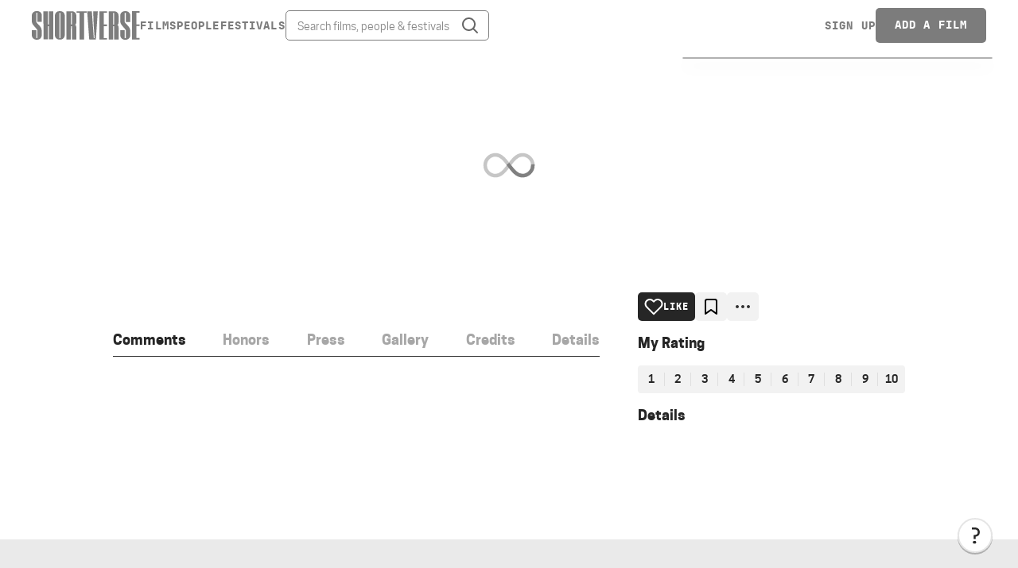

--- FILE ---
content_type: text/html; charset=UTF-8
request_url: https://www.shortverse.com/films/editheddie
body_size: 158027
content:
<!DOCTYPE html>
<html lang="en">
	<head>
		<meta charset="utf-8" />

		<title>Edith+Eddie | Shortverse</title>

		<meta name="apple-mobile-web-app-capable"          content="yes" />
		<meta name="apple-mobile-web-app-status-bar-style" content="black-translucent" />
		<meta name="apple-touch-fullscreen"                content="yes" />

		<meta name="author"             content="Shortverse" />
		<meta name="description"        content="A 2018 Oscar nominee for Best Short Documentary. Edith and Eddie, ages 96 and 95, are America&#039;s oldest interracial newlyweds. Their love story is disrupted by a family feud that threatens to tear the couple apart." />
		<meta name="format-detection"   content="telephone=no" />
				<meta name="revisit-after"      content="1 day" />
		<meta name="viewport"           content="width=device-width, initial-scale=1" />

		<meta itemprop="description"    content="A 2018 Oscar nominee for Best Short Documentary. Edith and Eddie, ages 96 and 95, are America&#039;s oldest interracial newlyweds. Their love story is disrupted by a family feud that threatens to tear the couple apart." />
		<meta itemprop="name"           content="Edith+Eddie | Shortverse" />

		<meta property="og:description"  content="A 2018 Oscar nominee for Best Short Documentary. Edith and Eddie, ages 96 and 95, are America&#039;s oldest interracial newlyweds. Their love story is disrupted by a family feud that threatens to tear the couple apart." />
					<meta itemprop="image" content="https://media.shortverse.com/media/film/27be009d6143d34cd14b0bb0400c74e9/1x1-W10=-d9d07add53d90f7bf2f9c503ca9c604d@1280x.jpg" />
			<meta property="og:image" content="https://media.shortverse.com/media/film/27be009d6143d34cd14b0bb0400c74e9/1x1-W10=-d9d07add53d90f7bf2f9c503ca9c604d@1280x.jpg" />
								
		<meta property="og:site_name"    content="Shortverse" />
		<meta property="og:title"        content="Edith+Eddie | Shortverse" />
		<meta property="og:type"         content="article" />
		<meta property="og:url"          content="https://www.shortverse.com/films/editheddie" />

		<meta property="twitter:account_id"  content="19959735" />
		<meta property="twitter:card"        content="summary_large_image" />
		<meta property="twitter:creator"     content="@shortoftheweek" />
		<meta property="twitter:site"        content="@shortoftheweek" />

		<link rel="shortcut icon" href="https://static.shortverse.com/image/icon/favicon/favicon.ico?__sotw-v=13.14.1" />

		<link rel="apple-touch-icon" sizes="57x57" href="https://static.shortverse.com/image/icon/favicon/apple-touch-icon-57x57.png?__sotw-v=13.14.1" />
		<link rel="apple-touch-icon" sizes="60x60" href="https://static.shortverse.com/image/icon/favicon/apple-touch-icon-60x60.png?__sotw-v=13.14.1" />
		<link rel="apple-touch-icon" sizes="72x72" href="https://static.shortverse.com/image/icon/favicon/apple-touch-icon-72x72.png?__sotw-v=13.14.1" />
		<link rel="apple-touch-icon" sizes="76x76" href="https://static.shortverse.com/image/icon/favicon/apple-touch-icon-76x76.png?__sotw-v=13.14.1" />
		<link rel="apple-touch-icon" sizes="114x114" href="https://static.shortverse.com/image/icon/favicon/apple-touch-icon-114x114.png?__sotw-v=13.14.1" />
		<link rel="apple-touch-icon" sizes="120x120" href="https://static.shortverse.com/image/icon/favicon/apple-touch-icon-120x120.png?__sotw-v=13.14.1" />
		<link rel="apple-touch-icon" sizes="144x144" href="https://static.shortverse.com/image/icon/favicon/apple-touch-icon-144x144.png?__sotw-v=13.14.1" />
		<link rel="apple-touch-icon" sizes="152x152" href="https://static.shortverse.com/image/icon/favicon/apple-touch-icon-152x152.png?__sotw-v=13.14.1" />

		<link rel="alternate" type="application/atom+xml" title="Films Feed" href="https://www.shortverse.com/feed/films/" />

		<style>
			body:after {
				background: var(--body-background) center center no-repeat;
				content: " ";
				display: none;
				height: 100%;
				left: 0;
				opacity: 1;
				pointer-events: none;
				position: fixed;
				transition: opacity 0.25s ease-in-out;
				top: 0;
				width: 100%;
				z-index: 999;
			}
			.js-capable body:after {
				display: block;
			}
			.js-capable body.js-disabled:after {
				display: none;
			}
		</style>

		<script>document.documentElement.className = 'js-capable';</script>

		<link rel="dns-prefetch" href="https://www.shortverse.com" />
		<link rel="preload" href="https://static.shortverse.com/font/Neumatic-Compressed/neuematiccompressed-bold-webfont.woff2" as="font" type="font/woff2" crossorigin />
		<link rel="preload" href="https://static.shortverse.com/font/JetBrainsMono/jetbrainsmono-regular-webfont.woff2" as="font" type="font/woff2" crossorigin />
		<link rel="preload" href="https://static.shortverse.com/font/JetBrainsMono/jetbrainsmono-bold-webfont.woff2" as="font" type="font/woff2" crossorigin />
		<link rel="preload" href="https://static.shortverse.com/font/JetBrainsMono/jetbrainsmono-extrabold-webfont.woff2" as="font" type="font/woff2" crossorigin />
		<link rel="preload" href="https://static.shortverse.com/font/CooperHewitt/cooperhewitt-book-webfont.woff2" as="font" type="font/woff2" crossorigin />
		<link rel="preload" href="https://static.shortverse.com/font/CooperHewitt/cooperhewitt-medium-webfont.woff2" as="font" type="font/woff2" crossorigin />
		<link rel="preload" href="https://static.shortverse.com/font/CooperHewitt/cooperhewitt-semibold-webfont.woff2" as="font" type="font/woff2" crossorigin />
		<link rel="preload" href="https://static.shortverse.com/font/CooperHewitt/cooperhewitt-bold-webfont.woff2" as="font" type="font/woff2" crossorigin />
		<link rel="preload" href="https://static.shortverse.com/font/CooperHewitt/cooperhewitt-heavy-webfont.woff2" as="font" type="font/woff2" crossorigin />

		<link rel="stylesheet" href="https://static.shortverse.com/style/font.css?__sotw-v=13.14.1" />

					<link rel="stylesheet" href="https://static.shortverse.com/style/project.shortverse.css?__sotw-v=13.14.1" />
		
					<script type="application/ld+json">{"@context":"http:\/\/schema.org","@type":"VideoObject","director":{"@type":"Person","image":"https:\/\/static.shortverse.com\/image\/generic\/avatar-00.svg","name":"Laura Checkoway","url":"https:\/\/www.shortverse.com\/person\/laura-checkoway"},"associatedArticle":"https:\/\/www.shortverse.com\/films\/editheddie","duration":"PT29M","embedUrl":"https:\/\/www.youtube.com\/embed\/RBNLxU98svQ","url":"https:\/\/www.shortverse.com\/films\/editheddie","uploadDate":"2018-02-09T20:00:00+00:00","description":"A 2018 Oscar nominee for Best Short Documentary. Edith and Eddie, ages 96 and 95, are America\u0027s oldest interracial newlyweds. Their love story is disrupted by a family feud that threatens to tear the couple apart.","thumbnailUrl":"https:\/\/media.shortverse.com\/media\/film\/27be009d6143d34cd14b0bb0400c74e9\/1x1-W10=-d9d07add53d90f7bf2f9c503ca9c604d@1280x.jpg","name":"Edith+Eddie","interactionStatistic":[{"@type":"InteractionStatistic","interactionType":"https:\/\/schema.org\/WatchAction","userInteractionCount":87},{"@type":"InteractionStatistic","interactionType":"https:\/\/schema.org\/LikeAction","userInteractionCount":3}]}</script>
			</head>
	<body class="
		
		
	">
								<div id="rendered">
				<nav class="view-header" role="navigation" :class="{'state-menu-open' : menuIsOpen}">
	<div class="view-component-headerlogo">
	<h1>
		<a href="https://www.shortverse.com/">
			<span>
				<svg height="42" viewBox="0 0 159 42" fill="none" xmlns="http://www.w3.org/2000/svg">
<path d="M8.20374 0H6.55447C2.87111 0 0 3.1586 0 6.37328V13.6744C0 17.4884 0.587126 18.6887 3.28093 21.8489C4.29939 23.0661 5.13612 24.0164 5.81448 24.7869L5.81631 24.789C5.99422 24.991 6.16245 25.1807 6.3211 25.3596C7.34114 26.5097 7.96505 27.2131 8.21813 27.8877L8.21801 27.9074V39.5413H6.60133V27.8969H0.0673617V35.5249C0.0673617 38.6851 2.82052 41.9326 6.66881 41.9326H8.15076C11.8891 41.9326 14.5809 38.6851 14.5809 35.5249V30.6212C14.5809 26.6437 14.2757 25.0636 11.9118 22.1214C10.9743 21.0675 10.1635 20.2006 9.47549 19.4651L9.25541 19.23C7.87353 17.754 6.96852 16.7874 6.61758 15.8974H6.60133V2.42502H8.21801V15.8555H14.7458V6.37487C14.7458 3.16019 12.107 0 8.20374 0Z" fill="#A77EFF"/>
<path fill-rule="evenodd" clip-rule="evenodd" d="M40.4169 41.7514C36.5137 41.7514 33.9502 38.5459 33.9502 35.3857V6.45385C33.9502 3.23917 36.5217 0.0673828 40.4249 0.0673828H42.0192C45.8675 0.0673828 48.378 3.23917 48.433 6.45385V35.352C48.433 38.5122 45.8819 41.7514 42.0336 41.7514H40.4169ZM41.9662 2.47951H40.4843V39.5958H41.9662V2.47951Z" fill="#A77EFF"/>
<path d="M147.185 0.134766H158.334L158.345 2.29034H153.652V19.5349H158.345V21.96L153.652 21.9936V39.4066H158.345V41.6245H147.185V0.134766Z" fill="#A77EFF"/>
<path d="M99.4258 0.269409H110.574L110.586 2.42498H105.893V19.6696H110.586V22.0946L105.893 22.1283V39.5413H110.586V41.7591H99.4258V0.269409Z" fill="#A77EFF"/>
<path fill-rule="evenodd" clip-rule="evenodd" d="M113.033 41.6632L119.528 41.6968L119.634 22.162H121.116V41.6968H127.583V23.9164C127.583 21.9004 126.887 20.5927 125.787 20.2113C126.887 19.6665 127.583 18.3561 127.583 16.5036V6.58711C127.583 3.4814 125.032 0.269409 121.184 0.269409H113.033V41.6632ZM121.116 2.49234H119.634V19.7369H121.116V2.49234Z" fill="#A77EFF"/>
<path fill-rule="evenodd" clip-rule="evenodd" d="M57.3535 41.6296L50.8582 41.5959V0.202148H59.0089C62.8572 0.202148 65.4083 3.41414 65.4083 6.51985V16.4363C65.4083 18.2888 64.712 19.5992 63.6125 20.1441C64.712 20.5255 65.4083 21.8331 65.4083 23.8491V41.6296H58.9416V22.0947H57.4596L57.3535 41.6296ZM57.4596 2.42508H58.9416V19.6697H57.4596V2.42508Z" fill="#A77EFF"/>
<path d="M25.0588 0.269409H31.5255V41.557H25.0588V22.0946H23.5768V41.557H17.1774L17.0427 0.269409H23.5768V19.6696H25.0588V0.269409Z" fill="#A77EFF"/>
<path d="M97.001 0.269409H90.2311L90.8977 20.4127L92.252 39.5413H91.0731L88.2439 0.269409H81.373L84.4043 41.6968H94.1274L97.001 0.269409Z" fill="#A77EFF"/>
<path d="M65.8125 0.269409H80.5459V2.41209H76.7251V41.684H70.2584V2.41209H65.8125V0.269409Z" fill="#A77EFF"/>
<path d="M136.563 0.0673828H138.212C142.115 0.0673828 144.754 3.22758 144.754 6.44226V15.9228H138.226V2.4924H136.61V15.9647H136.626C136.977 16.8548 137.882 17.8214 139.263 19.2974L139.484 19.5325C140.171 20.268 140.982 21.1349 141.92 22.1887C144.284 25.131 144.76 26.7111 144.76 30.6886V35.5923C144.76 38.7525 141.897 42 138.159 42H136.677C132.829 42 130.075 38.7525 130.075 35.5923V27.9643H136.61V39.6087H138.226L138.226 27.9551C137.973 27.2805 137.349 26.5767 136.329 25.4267C136.17 25.248 136.002 25.0582 135.824 24.8563L135.823 24.8546C135.144 24.0841 134.308 23.1337 133.289 21.9163C130.595 18.7561 130.008 17.5558 130.008 13.7418V6.44067C130.008 3.22599 132.879 0.0673828 136.563 0.0673828Z" fill="#A77EFF"/>
</svg>

			</span>
		</a>
	</h1>
</div>

	<ul class="view-left-navigation unstyled">
		<li>
			<a href="https://www.shortverse.com/explore" title="Explore short films">
				<span>Films</span>
			</a>
		</li>
		<li>
			<a href="https://www.shortverse.com/connect" title="Connect with other filmmakers">
				<span>People</span>
			</a>
		</li>
		<li>
			<a href="https://www.shortverse.com/festivals" title="Explore festivals">
				<span>Festivals</span>
			</a>
		</li>

		<li class="nav-search" aria-label="Search"><div class="view-component-searchform" :id="containerId">
	<form action="/search" class="frmSearch" method="GET" v-on:submit="Handle_OnSubmit">
		<label class="icon-end">
			<template v-if="!this.query.length">
				<svg
    width="24"
    height="24"
    class="icon icon-search"
    viewBox="0 0 24 24"
    fill="none"
    xmlns="http://www.w3.org/2000/svg"
>
    <path
        id="Oval (Stroke)"
        fill-rule="evenodd"
        clip-rule="evenodd"
        d="M2 10.5C2 5.80558 5.80558 2 10.5 2C15.1944 2 19 5.80558 19 10.5C19 15.1944 15.1944 19 10.5 19C5.80558 19 2 15.1944 2 10.5ZM10.5 4C6.91015 4 4 6.91015 4 10.5C4 14.0899 6.91015 17 10.5 17C14.0899 17 17 14.0899 17 10.5C17 6.91015 14.0899 4 10.5 4Z"
        fill="black"
    />
    <path
        id="Shape (Stroke)"
        fill-rule="evenodd"
        clip-rule="evenodd"
        d="M15.0929 15.0929C15.4835 14.7024 16.1166 14.7024 16.5072 15.0929L21.7072 20.2929C22.0977 20.6834 22.0977 21.3166 21.7072 21.7071C21.3166 22.0976 20.6835 22.0976 20.2929 21.7071L15.0929 16.5071C14.7024 16.1166 14.7024 15.4834 15.0929 15.0929Z"
        fill="black"
    />
</svg>

			</template>
			<button v-else="" class="action-clear icon" v-on:click="Handle_OnClearClick" type="button">
				<svg width="24" height="24" class="icon icon-remove" viewBox="0 0 24 24" fill="none" xmlns="http://www.w3.org/2000/svg">
<path id="Shape (Stroke)" fill-rule="evenodd" clip-rule="evenodd" d="M18.7071 5.29289C19.0976 5.68342 19.0976 6.31658 18.7071 6.70711L6.70711 18.7071C6.31658 19.0976 5.68342 19.0976 5.29289 18.7071C4.90237 18.3166 4.90237 17.6834 5.29289 17.2929L17.2929 5.29289C17.6834 4.90237 18.3166 4.90237 18.7071 5.29289Z" fill="black"/>
<path id="Shape (Stroke)_2" fill-rule="evenodd" clip-rule="evenodd" d="M5.29289 5.29289C5.68342 4.90237 6.31658 4.90237 6.70711 5.29289L18.7071 17.2929C19.0976 17.6834 19.0976 18.3166 18.7071 18.7071C18.3166 19.0976 17.6834 19.0976 17.2929 18.7071L5.29289 6.70711C4.90237 6.31658 4.90237 5.68342 5.29289 5.29289Z" fill="black"/>
</svg>

			</button>

			<input
				autocomplete="off"
				class="search-input type-body-ui"
				data-placeholder="Search"
				name=""
				placeholder=""
				ref="queryField"
				type="text"
				v-model="query"
				maxlength="100"
				v-on:input="Handle_OnInput"
				v-on:focus="Handle_OnFocus"
				/>
		</label>
	</form>

	<SvDropdown :enable-toggle="false"
	            ref="svDropdown"
	            align="end"
	            :parent-selector="'#' + containerId"
	            v-on:select="Handle_OnResultSelected">
		<template v-slot:items="">
			<ViewLoadingGrid v-if="isLoading() && hasNoResults()" />
			<p v-else-if="hasNoResults()" class="no-results">No results</p>
			<template v-else="">
				<SvDropdownHeader v-if="searchResult.filmResultCount" :bordered="true">
					<div class="results-header">
						<h5 class="type-label">Films</h5>
						<span v-if="!showAllFilms && searchResult.filmResultCount > maxVisibleItems"
						      class="show-more-link type-meta-sm"
						      v-on:click="Handle_ShowMore($event, 'film')">
							<a href="#">Show all <svg width="24" height="24" class="icon icon-chevron-down" viewBox="0 0 24 24" fill="none" xmlns="http://www.w3.org/2000/svg">
<path fill-rule="evenodd" clip-rule="evenodd" d="M5.29289 8.29289C5.68342 7.90237 6.31658 7.90237 6.70711 8.29289L12 13.5858L17.2929 8.29289C17.6834 7.90237 18.3166 7.90237 18.7071 8.29289C19.0976 8.68342 19.0976 9.31658 18.7071 9.70711L12.7071 15.7071C12.3166 16.0976 11.6834 16.0976 11.2929 15.7071L5.29289 9.70711C4.90237 9.31658 4.90237 8.68342 5.29289 8.29289Z" fill="#333333"/>
</svg>
</a>
						</span>
					</div>
				</SvDropdownHeader>
				<SvDropdownItem v-for="(filter, i) in searchResult.filmFilters.slice(0, showAllFilms ? 100 : maxVisibleFilters)"
				                :value="'film:filter:' + filter.type + ':' + filter.label"
				                :passthrough="true"
				                :bordered="true">
					<ViewComponentSearchFormFilterItem url-path="/explore" :filter="filter" />
				</SvDropdownItem>
				<SvDropdownItem v-for="(model, i) in searchResult.films.slice(0, showAllFilms ? 100 : maxVisibleItems)"
				                :value="'film:model::' + model.id"
				                :passthrough="true"
				                :bordered="true"
				                :href="model.getUrl()">
					<ViewFilmThumbnailLink :film="model" type="row-small" />
				</SvDropdownItem>

				<SvDropdownHeader v-if="searchResult.personResultCount" :bordered="true">
					<div class="results-header">
						<h5 class="type-label">People</h5>
						<span v-if="!showAllPeople && searchResult.personResultCount > maxVisibleItems"
						      class="show-more-link type-meta-sm"
						      v-on:click="Handle_ShowMore($event, 'person')">
							<a href="#">Show all <svg width="24" height="24" class="icon icon-chevron-down" viewBox="0 0 24 24" fill="none" xmlns="http://www.w3.org/2000/svg">
<path fill-rule="evenodd" clip-rule="evenodd" d="M5.29289 8.29289C5.68342 7.90237 6.31658 7.90237 6.70711 8.29289L12 13.5858L17.2929 8.29289C17.6834 7.90237 18.3166 7.90237 18.7071 8.29289C19.0976 8.68342 19.0976 9.31658 18.7071 9.70711L12.7071 15.7071C12.3166 16.0976 11.6834 16.0976 11.2929 15.7071L5.29289 9.70711C4.90237 9.31658 4.90237 8.68342 5.29289 8.29289Z" fill="#333333"/>
</svg>
</a>
						</span>
					</div>
				</SvDropdownHeader>
				<SvDropdownItem v-for="(filter, i) in searchResult.personFilters.slice(0, showAllPeople ? 100 : maxVisibleFilters)"
				                :value="'person:filter:' + filter.type + ':' + filter.label"
				                :bordered="true"
				                :passthrough="true">
					<ViewComponentSearchFormFilterItem url-path="/connect" :filter="filter" />
				</SvDropdownItem>
				<SvDropdownItem v-for="(model, i) in searchResult.people.slice(0, showAllPeople ? 100 : maxVisibleItems)"
				                :value="'person:model::' + model.id"
				                :passthrough="true"
				                :bordered="true"
				                :href="model.getUrl()">
					<ViewPersonThumbnailLink :person="model" :user="model.user" type="row-small" />
				</SvDropdownItem>

				<SvDropdownHeader v-if="searchResult.festivalResultCount" :bordered="true">
					<div class="results-header">
						<h5 class="type-label">Festivals</h5>
						<span v-if="!showAllFestivals && searchResult.festivalResultCount > maxVisibleItems"
						      class="show-more-link type-meta-sm"
						      v-on:click="Handle_ShowMore($event, 'festival')">
							<a href="#">Show all <svg width="24" height="24" class="icon icon-chevron-down" viewBox="0 0 24 24" fill="none" xmlns="http://www.w3.org/2000/svg">
<path fill-rule="evenodd" clip-rule="evenodd" d="M5.29289 8.29289C5.68342 7.90237 6.31658 7.90237 6.70711 8.29289L12 13.5858L17.2929 8.29289C17.6834 7.90237 18.3166 7.90237 18.7071 8.29289C19.0976 8.68342 19.0976 9.31658 18.7071 9.70711L12.7071 15.7071C12.3166 16.0976 11.6834 16.0976 11.2929 15.7071L5.29289 9.70711C4.90237 9.31658 4.90237 8.68342 5.29289 8.29289Z" fill="#333333"/>
</svg>
</a>
						</span>
					</div>
				</SvDropdownHeader>
				<SvDropdownItem v-for="(filter, i) in searchResult.festivalFilters.slice(0, showAllFestivals ? 100 : maxVisibleFilters)"
				                :value="'festival:filter:' + filter.type + ':' + filter.label"
				                :bordered="true"
				                :passthrough="true">
					<ViewComponentSearchFormFilterItem url-path="/festivals" :filter="filter" />
				</SvDropdownItem>
				<SvDropdownItem v-for="(model, i) in searchResult.festivals.slice(0, showAllFestivals ? 100 : maxVisibleItems)"
				                :value="'festival:model::' + model.id"
				                :passthrough="true"
				                :bordered="true"
				                :href="model.getUrl()">
					<div class="festival-result-item">
						<img
							alt=" avatar"
							src=""
							title="" />
						<h6 class="festival-name">
							
							<span v-if="model.isTopFestival()" class="top-festival-icon" v-tooltip="'top festival'">
								<svg width="24" height="24"  class="icon icon-verified" viewBox="0 0 24 24" fill="none" xmlns="http://www.w3.org/2000/svg">
	<path id="icon" fill-rule="evenodd" clip-rule="evenodd" d="M4.22183 19.7782C3.29761 18.854 3.03247 17.4442 3.32231 15.5944C1.80938 14.4914 1 13.307 1 12C1 10.693 1.80938 9.50862 3.32231 8.40558C3.03247 6.55582 3.29761 5.14604 4.22183 4.22183C5.14604 3.29761 6.55582 3.03247 8.40558 3.32231C9.50862 1.80938 10.693 1 12 1C13.307 1 14.4914 1.80938 15.5944 3.32231C17.4442 3.03247 18.854 3.29761 19.7782 4.22183C20.7024 5.14604 20.9675 6.55582 20.6777 8.40558C22.1906 9.50862 23 10.693 23 12C23 13.307 22.1906 14.4914 20.6777 15.5944C20.9675 17.4442 20.7024 18.854 19.7782 19.7782C18.854 20.7024 17.4442 20.9675 15.5944 20.6777C14.4914 22.1906 13.307 23 12 23C10.693 23 9.50862 22.1906 8.40558 20.6777C6.55582 20.9675 5.14604 20.7024 4.22183 19.7782ZM8.65258 18.598C9.05851 18.5111 9.47594 18.684 9.7015 19.0325C10.5823 20.3933 11.3676 21 12 21C12.6324 21 13.4177 20.3933 14.2985 19.0325C14.5241 18.684 14.9415 18.5111 15.3474 18.598C16.9325 18.9374 17.9168 18.8111 18.364 18.364C18.8111 17.9168 18.9374 16.9325 18.598 15.3474C18.5111 14.9415 18.684 14.5241 19.0325 14.2985C20.3933 13.4177 21 12.6324 21 12C21 11.3676 20.3933 10.5823 19.0325 9.7015C18.684 9.47594 18.5111 9.05851 18.598 8.65258C18.9374 7.06755 18.8111 6.08319 18.364 5.63604C17.9168 5.18889 16.9325 5.06256 15.3474 5.40202C14.9415 5.48895 14.5241 5.31605 14.2985 4.96754C13.4177 3.60672 12.6324 3 12 3C11.3676 3 10.5823 3.60672 9.7015 4.96754C9.47594 5.31605 9.05851 5.48895 8.65258 5.40202C7.06755 5.06256 6.08319 5.18889 5.63604 5.63604C5.18889 6.08319 5.06256 7.06755 5.40202 8.65258C5.48895 9.05851 5.31605 9.47594 4.96754 9.7015C3.60672 10.5823 3 11.3676 3 12C3 12.6324 3.60672 13.4177 4.96754 14.2985C5.31605 14.5241 5.48895 14.9415 5.40202 15.3474C5.06256 16.9325 5.18889 17.9168 5.63604 18.364C6.08319 18.8111 7.06755 18.9374 8.65258 18.598ZM15.2929 8.29289L11 12.5858L8.70711 10.2929L7.29289 11.7071L11 15.4142L16.7071 9.70711L15.2929 8.29289Z" fill="black"/>
</svg>

							</span>
						</h6>
					</div>
				</SvDropdownItem>
			</template>
		</template>
	</SvDropdown>
</div>
</li>
	</ul>

	<ul class="view-right-navigation unstyled">
		<template v-if="me.id">
			<template v-if="fetchedFilms">
				<li v-if="hasFilms" class="nav-projects">
					<a class="" href="https://www.shortverse.com/account/films">
						<span>My Films</span>
					</a>
				</li>
				<li v-else="" class="nav-projects">
					<a class="cta-link" href="/add">
						<span>Add a Film</span>
					</a>
				</li>
			</template>
			<li class="user-notifications">
				<SvDropdown ref="activityFeedDropdown" v-on:show="Handle_OnActivityFeedShow" :arrow-icon="null" align="end">
					<template v-slot:toggle="">
						<button aria-label="Notifications" type="button">
							<svg width="24" height="24" class="icon icon-bell" viewBox="0 0 24 24" fill="none" xmlns="http://www.w3.org/2000/svg">
	<path id="icon" fill-rule="evenodd" clip-rule="evenodd" d="M19 10C19 5.94082 16.7616 3.1235 13.8654 2.27771C13.7605 2.00636 13.5948 1.7541 13.3695 1.54243C12.5997 0.81919 11.4003 0.81919 10.6305 1.54243C10.4057 1.75364 10.2402 2.00525 10.1353 2.27592C7.23535 3.11803 5 5.92919 5 10C5 12.6339 4.46898 14.1098 3.48596 15.1793C3.32161 15.3582 2.87632 15.7678 2.57468 16.0453L2.57465 16.0453L2.57465 16.0453L2.5745 16.0454C2.43187 16.1766 2.32138 16.2783 2.28796 16.3119L2 16.604V20.0141H8.08798C8.29384 21.0761 8.87009 21.7867 9.9122 22.4226C11.1941 23.2049 12.8059 23.2049 14.0878 22.4226C15.0075 21.8614 15.6241 20.9989 15.8743 20.0141H22V16.604L21.712 16.3119C21.6817 16.2812 21.5757 16.1834 21.437 16.0555C21.1363 15.7781 20.6823 15.3592 20.5154 15.1769C19.5317 14.1024 19 12.6246 19 10ZM13.7367 20.0141H10.1786C10.3199 20.2769 10.5607 20.4754 10.954 20.7154C11.5963 21.1073 12.4037 21.1073 13.046 20.7154C13.3434 20.5339 13.5758 20.2937 13.7367 20.0141ZM19.0402 16.5274C19.2506 16.7573 19.7016 17.1774 20 17.4519V18.0141H4V17.4524C4.29607 17.1811 4.74843 16.7613 4.95849 16.5327C6.29422 15.0794 7 13.1178 7 10C7 6.21989 9.33277 4.01238 12 4.01238C14.6597 4.01238 17 6.23129 17 10C17 13.1078 17.706 15.07 19.0402 16.5274Z" fill="#333333"/>
</svg>

							<span v-if="unreadNotificationCount > 0" class="unread-indicator">
								
							</span>
						</button>
					</template>
					<template v-slot:items="">
						<ViewLoadingGrid v-if="activityItems.loading" />

				        <div class="no-activity" v-else-if="!activityItems.length">
			                <svg
    enable-background="new 0 0 360 180"
    class="graphic graphic-message-bubble-callout"
    viewBox="0 0 360 180"
    x="0px"
    xmlns="http://www.w3.org/2000/svg"
    y="0px"
>
    <g id="Bubbles">
        <g>
            <path
                fill="#1D1D1B"
                d="M209.4,33c-31,0-56.2,18.6-56.2,41.4c0,1,0.8,1.9,1.9,1.9c1,0,1.9-0.8,1.9-1.9c0-20.7,23.5-37.6,52.4-37.6
			c28.9,0,52.4,16.9,52.4,37.6c0,11.7-7.5,22.6-20.5,29.8c-0.6,0.3-0.9,0.9-1,1.5c0,0.6-0.1,1.3-0.1,1.9c0,5.2,1.3,10.1,3.7,14.6
			c-8.9-0.9-17.4-4.5-24.2-10.4c-0.4-0.3-0.9-0.5-1.5-0.4c-3,0.4-6,0.6-8.9,0.6c-1,0-1.9,0.8-1.9,1.9c0,1,0.8,1.9,1.9,1.9
			c2.8,0,5.7-0.2,8.5-0.5c8.3,6.9,18.8,10.8,29.6,10.9c0,0,0,0,0,0c0.7,0,1.3-0.4,1.7-1c0.3-0.6,0.3-1.4-0.1-2c-3.3-4.6-5-10-5-15.6
			c0-0.2,0-0.4,0-0.7c13.7-7.9,21.5-19.7,21.5-32.6C265.5,51.6,240.3,33,209.4,33z"
            />
            <path
                fill="#1D1D1B"
                d="M111.1,156.4c0,5.6-1.7,11-5,15.6c-0.4,0.6-0.5,1.3-0.1,2c0.3,0.6,1,1,1.7,1c0,0,0,0,0,0
			c10.8-0.2,21.3-4,29.6-10.9c2.9,0.3,5.7,0.5,8.5,0.5c31,0,56.2-18.6,56.2-41.4c0-22.8-25.2-41.4-56.2-41.4
			c-31,0-56.2,18.6-56.2,41.4c0,12.9,7.8,24.7,21.5,32.6C111.1,156,111.1,156.2,111.1,156.4z M93.4,123.2
			c0-20.7,23.5-37.6,52.4-37.6c28.9,0,52.4,16.9,52.4,37.6s-23.5,37.6-52.4,37.6c-2.9,0-5.9-0.2-8.9-0.6c-0.5-0.1-1.1,0.1-1.5,0.4
			c-6.8,5.9-15.3,9.5-24.2,10.4c2.4-4.5,3.7-9.5,3.7-14.6c0-0.6,0-1.3-0.1-1.9c0-0.6-0.4-1.2-1-1.5
			C100.9,145.8,93.4,134.9,93.4,123.2z"
            />
            <g>
                <path
                    fill="#1D1D1B"
                    d="M131.4,123.2c0,1-0.8,1.9-1.9,1.9s-1.9-0.8-1.9-1.9c0-1,0.8-1.9,1.9-1.9S131.4,122.2,131.4,123.2z"
                />
                <path
                    fill="#1D1D1B"
                    d="M147.4,123.2c0,1-0.8,1.9-1.9,1.9s-1.9-0.8-1.9-1.9c0-1,0.8-1.9,1.9-1.9S147.4,122.2,147.4,123.2z"
                />
                <path
                    fill="#1D1D1B"
                    d="M163.4,123.2c0,1-0.8,1.9-1.9,1.9s-1.9-0.8-1.9-1.9c0-1,0.8-1.9,1.9-1.9S163.4,122.2,163.4,123.2z"
                />
            </g>
        </g>
    </g>
    <g id="Sparkles">
        <g id="Cross_5_">
            <path
                fill="#1D1D1B"
                d="M185.2,15.6h-0.4c-0.2,0-0.4-0.2-0.4-0.4V8.9c0-0.2,0.2-0.4,0.4-0.4h0.4c0.2,0,0.4,0.2,0.4,0.4v6.3
			C185.6,15.4,185.4,15.6,185.2,15.6z"
            />
            <path
                fill="#1D1D1B"
                d="M188.5,11.8v0.4c0,0.2-0.2,0.4-0.4,0.4h-6.3c-0.2,0-0.4-0.2-0.4-0.4v-0.4c0-0.2,0.2-0.4,0.4-0.4h6.3
			C188.3,11.4,188.5,11.6,188.5,11.8z"
            />
        </g>
        <g id="Cross_4_">
            <path
                fill="#1D1D1B"
                d="M288,55.3h-0.4c-0.2,0-0.4-0.2-0.4-0.4v-6.1c0-0.2,0.2-0.4,0.4-0.4h0.4c0.2,0,0.4,0.2,0.4,0.4v6.1
			C288.3,55.1,288.2,55.3,288,55.3z"
            />
            <path
                fill="#1D1D1B"
                d="M291.2,51.7v0.4c0,0.2-0.2,0.4-0.4,0.4h-6.1c-0.2,0-0.4-0.2-0.4-0.4v-0.4c0-0.2,0.2-0.4,0.4-0.4h6.1
			C291,51.3,291.2,51.5,291.2,51.7z"
            />
        </g>
        <g id="Cross_3_">
            <path
                fill="#1D1D1B"
                d="M80.8,98.3h-0.4c-0.2,0-0.4-0.2-0.4-0.4v-6.1c0-0.2,0.2-0.4,0.4-0.4h0.4c0.2,0,0.4,0.2,0.4,0.4v6.1
			C81.2,98.1,81,98.3,80.8,98.3z"
            />
            <path
                fill="#1D1D1B"
                d="M84,94.7v0.4c0,0.2-0.2,0.4-0.4,0.4h-6.1c-0.2,0-0.4-0.2-0.4-0.4v-0.4c0-0.2,0.2-0.4,0.4-0.4h6.1
			C83.9,94.3,84,94.5,84,94.7z"
            />
        </g>
        <g id="CircleFilled">
            <circle fill="#1D1D1B" cx="98.7" cy="53" r="3.8" />
        </g>
        <g id="CircleHollow">
            <circle
                fill="none"
                stroke="#1D1D1B"
                stroke-miterlimit="10"
                cx="249.9"
                cy="18.5"
                r="3.8"
            />
            <circle
                fill="none"
                stroke="#1D1D1B"
                stroke-miterlimit="10"
                cx="279"
                cy="102.9"
                r="2.3"
            />
            <circle
                fill="none"
                stroke="#1D1D1B"
                stroke-miterlimit="10"
                cx="140.9"
                cy="41.5"
                r="2.3"
            />
        </g>
    </g>
</svg>


			                <h6>Get active!</h6>
			                <p>
				                Activity, like
				                <a href="/connect">new followers</a> or
				                <a href="/account/films/new">added films</a>,
				                will show up here.
			                </p>
				        </div>

						<template v-else="">
							<SvDropdownItem v-for="activityItem in activityItems"
							                v-if="activityItem.canBeRendered()">
								<div class="activity-feed-item">
									<a href="" class="activity-feed-item-person">
					                    <figure>
					                        <img src="" alt="avatar"/>
					                    </figure>
					                </a>

									<div class="activity-feed-item-content">
										<div class="activity-feed-item-info">
											<a href="">
												<span></span>
											</a>
																							<span>started following you.</span>
																					</div>

										<time datetime=""
										      class="text-ui-body-sm text-faded"
										      title="">
											
										</time>
									</div>
								</div>
							</SvDropdownItem>
						</template>
					</template>
				</SvDropdown>

			</li>
			<li class="user-messages">
				<a href="https://www.shortverse.com/account/messages" title="View your messages">
					<button type="button">
						<svg
    width="24"
    height="24"
    class="icon icon-account-messages"
    viewBox="0 0 24 24"
    fill="none"
    xmlns="http://www.w3.org/2000/svg"
>
    <path
        id="Shape (Stroke)"
        fill-rule="evenodd"
        clip-rule="evenodd"
        d="M4 5C3.45228 5 3 5.45228 3 6V18C3 18.5477 3.45228 19 4 19H20C20.5477 19 21 18.5477 21 18V6C21 5.45228 20.5477 5 20 5H4ZM1 6C1 4.34772 2.34772 3 4 3H20C21.6523 3 23 4.34772 23 6V18C23 19.6523 21.6523 21 20 21H4C2.34772 21 1 19.6523 1 18V6Z"
        fill="black"
    />
    <path
        id="Shape (Stroke)_2"
        fill-rule="evenodd"
        clip-rule="evenodd"
        d="M1.18073 5.42653C1.49745 4.97408 2.12098 4.86405 2.57343 5.18076L12 11.7793L21.4265 5.18076C21.879 4.86405 22.5025 4.97408 22.8192 5.42653C23.1359 5.87898 23.0259 6.50251 22.5734 6.81923L12.5734 13.8192C12.2291 14.0603 11.7708 14.0603 11.4265 13.8192L1.4265 6.81923C0.974052 6.50251 0.864017 5.87898 1.18073 5.42653Z"
        fill="black"
    />
</svg>

						<span v-if="unreadMessageCount > 0" class="unread-indicator"></span>
					</button>
				</a>
			</li>

			<li class="user-profile-wrapper">
				<SvDropdown>
					<template v-slot:toggle="">
						<ViewUserAvatar :online-indicator="false" :person="me.person" :user="me" :no-link="true" />
					</template>
					<template v-slot:items="">
						<SvDropdownItem :href="me.person.getUrl()" icon-name="account-user" :passthrough="true">
							View profile
						</SvDropdownItem>
						<SvDropdownItem href="/account/profile" icon-name="options" :passthrough="true">
							Settings
						</SvDropdownItem>

						<template v-if="userFestivals.length">
							<div class="sv-dropdown-divider"></div>
							<SvDropdownItem v-for="festival in userFestivals"
							                icon-name="account-honors"
							                :passthrough="true"
							                :href="`/account/festivals/${festival.id}/page`">
								
							</SvDropdownItem>
						</template>

						<div class="sv-dropdown-divider"></div>

						<SvDropdownItem href="/logout" :passthrough="true" :empty-icon-padding="true" target="_self">
							Sign out
						</SvDropdownItem>
					</template>
				</SvDropdown>
			</li>
		</template>

		<template v-else="">
			<li>
				<a class="nav-login" v-on:click.stop.prevent="Handle_OnClickLogin" href="https://www.shortverse.com/register">
					<span>Sign Up</span>
				</a>
			</li>

			<li class="nav-projects">
				<a class="btn btn-cta light-cta" href="/add">
					<span>Add a Film</span>
				</a>
			</li>
		</template>

		<li class="menu-icon">
			<button v-on:click="Handle_OnClickMenuIcon" type="button">
				<template v-if="menuIsOpen">
					<svg width="24" height="24" class="icon icon-x" viewBox="0 0 24 24" fill="none" xmlns="http://www.w3.org/2000/svg">
	<path id="Shape (Stroke)" fill-rule="evenodd" clip-rule="evenodd" d="M18.7071 5.29289C19.0976 5.68342 19.0976 6.31658 18.7071 6.70711L6.70711 18.7071C6.31658 19.0976 5.68342 19.0976 5.29289 18.7071C4.90237 18.3166 4.90237 17.6834 5.29289 17.2929L17.2929 5.29289C17.6834 4.90237 18.3166 4.90237 18.7071 5.29289Z" fill="#262626"/>
	<path id="Shape (Stroke)_2" fill-rule="evenodd" clip-rule="evenodd" d="M5.29289 5.29289C5.68342 4.90237 6.31658 4.90237 6.70711 5.29289L18.7071 17.2929C19.0976 17.6834 19.0976 18.3166 18.7071 18.7071C18.3166 19.0976 17.6834 19.0976 17.2929 18.7071L5.29289 6.70711C4.90237 6.31658 4.90237 5.68342 5.29289 5.29289Z" fill="#262626"/>
</svg>
				</template>
				<template v-else="">
					<svg width="24" height="24" class="icon icon-menu" viewBox="0 0 24 24" xmlns="http://www.w3.org/2000/svg">
	<path fill-rule="evenodd" clip-rule="evenodd" d="M2 6C2 5.44772 2.44772 5 3 5H21C21.5523 5 22 5.44772 22 6C22 6.55228 21.5523 7 21 7H3C2.44772 7 2 6.55228 2 6ZM2 12C2 11.4477 2.44772 11 3 11H21C21.5523 11 22 11.4477 22 12C22 12.5523 21.5523 13 21 13H3C2.44772 13 2 12.5523 2 12ZM3 17C2.44772 17 2 17.4477 2 18C2 18.5523 2.44772 19 3 19H21C21.5523 19 22 18.5523 22 18C22 17.4477 21.5523 17 21 17H3Z" fill="#262626"/>
</svg>

				</template>
			</button>
		</li>
	</ul>

		<div class="mobile-menu">
		<div class="menu-overlay" v-on:click="Handle_OnClickCloseMenu"></div>

		<ul class="menu state-is-light unstyled">
			<div class="view-component-searchform" :id="containerId">
	<form action="/search" class="frmSearch" method="GET" v-on:submit="Handle_OnSubmit">
		<label class="icon-end">
			<template v-if="!this.query.length">
				<svg
    width="24"
    height="24"
    class="icon icon-search"
    viewBox="0 0 24 24"
    fill="none"
    xmlns="http://www.w3.org/2000/svg"
>
    <path
        id="Oval (Stroke)"
        fill-rule="evenodd"
        clip-rule="evenodd"
        d="M2 10.5C2 5.80558 5.80558 2 10.5 2C15.1944 2 19 5.80558 19 10.5C19 15.1944 15.1944 19 10.5 19C5.80558 19 2 15.1944 2 10.5ZM10.5 4C6.91015 4 4 6.91015 4 10.5C4 14.0899 6.91015 17 10.5 17C14.0899 17 17 14.0899 17 10.5C17 6.91015 14.0899 4 10.5 4Z"
        fill="black"
    />
    <path
        id="Shape (Stroke)"
        fill-rule="evenodd"
        clip-rule="evenodd"
        d="M15.0929 15.0929C15.4835 14.7024 16.1166 14.7024 16.5072 15.0929L21.7072 20.2929C22.0977 20.6834 22.0977 21.3166 21.7072 21.7071C21.3166 22.0976 20.6835 22.0976 20.2929 21.7071L15.0929 16.5071C14.7024 16.1166 14.7024 15.4834 15.0929 15.0929Z"
        fill="black"
    />
</svg>

			</template>
			<button v-else="" class="action-clear icon" v-on:click="Handle_OnClearClick" type="button">
				<svg width="24" height="24" class="icon icon-remove" viewBox="0 0 24 24" fill="none" xmlns="http://www.w3.org/2000/svg">
<path id="Shape (Stroke)" fill-rule="evenodd" clip-rule="evenodd" d="M18.7071 5.29289C19.0976 5.68342 19.0976 6.31658 18.7071 6.70711L6.70711 18.7071C6.31658 19.0976 5.68342 19.0976 5.29289 18.7071C4.90237 18.3166 4.90237 17.6834 5.29289 17.2929L17.2929 5.29289C17.6834 4.90237 18.3166 4.90237 18.7071 5.29289Z" fill="black"/>
<path id="Shape (Stroke)_2" fill-rule="evenodd" clip-rule="evenodd" d="M5.29289 5.29289C5.68342 4.90237 6.31658 4.90237 6.70711 5.29289L18.7071 17.2929C19.0976 17.6834 19.0976 18.3166 18.7071 18.7071C18.3166 19.0976 17.6834 19.0976 17.2929 18.7071L5.29289 6.70711C4.90237 6.31658 4.90237 5.68342 5.29289 5.29289Z" fill="black"/>
</svg>

			</button>

			<input
				autocomplete="off"
				class="search-input type-body-ui"
				data-placeholder="Search"
				name=""
				placeholder=""
				ref="queryField"
				type="text"
				v-model="query"
				maxlength="100"
				v-on:input="Handle_OnInput"
				v-on:focus="Handle_OnFocus"
				/>
		</label>
	</form>

	<SvDropdown :enable-toggle="false"
	            ref="svDropdown"
	            align="end"
	            :parent-selector="'#' + containerId"
	            v-on:select="Handle_OnResultSelected">
		<template v-slot:items="">
			<ViewLoadingGrid v-if="isLoading() && hasNoResults()" />
			<p v-else-if="hasNoResults()" class="no-results">No results</p>
			<template v-else="">
				<SvDropdownHeader v-if="searchResult.filmResultCount" :bordered="true">
					<div class="results-header">
						<h5 class="type-label">Films</h5>
						<span v-if="!showAllFilms && searchResult.filmResultCount > maxVisibleItems"
						      class="show-more-link type-meta-sm"
						      v-on:click="Handle_ShowMore($event, 'film')">
							<a href="#">Show all <svg width="24" height="24" class="icon icon-chevron-down" viewBox="0 0 24 24" fill="none" xmlns="http://www.w3.org/2000/svg">
<path fill-rule="evenodd" clip-rule="evenodd" d="M5.29289 8.29289C5.68342 7.90237 6.31658 7.90237 6.70711 8.29289L12 13.5858L17.2929 8.29289C17.6834 7.90237 18.3166 7.90237 18.7071 8.29289C19.0976 8.68342 19.0976 9.31658 18.7071 9.70711L12.7071 15.7071C12.3166 16.0976 11.6834 16.0976 11.2929 15.7071L5.29289 9.70711C4.90237 9.31658 4.90237 8.68342 5.29289 8.29289Z" fill="#333333"/>
</svg>
</a>
						</span>
					</div>
				</SvDropdownHeader>
				<SvDropdownItem v-for="(filter, i) in searchResult.filmFilters.slice(0, showAllFilms ? 100 : maxVisibleFilters)"
				                :value="'film:filter:' + filter.type + ':' + filter.label"
				                :passthrough="true"
				                :bordered="true">
					<ViewComponentSearchFormFilterItem url-path="/explore" :filter="filter" />
				</SvDropdownItem>
				<SvDropdownItem v-for="(model, i) in searchResult.films.slice(0, showAllFilms ? 100 : maxVisibleItems)"
				                :value="'film:model::' + model.id"
				                :passthrough="true"
				                :bordered="true"
				                :href="model.getUrl()">
					<ViewFilmThumbnailLink :film="model" type="row-small" />
				</SvDropdownItem>

				<SvDropdownHeader v-if="searchResult.personResultCount" :bordered="true">
					<div class="results-header">
						<h5 class="type-label">People</h5>
						<span v-if="!showAllPeople && searchResult.personResultCount > maxVisibleItems"
						      class="show-more-link type-meta-sm"
						      v-on:click="Handle_ShowMore($event, 'person')">
							<a href="#">Show all <svg width="24" height="24" class="icon icon-chevron-down" viewBox="0 0 24 24" fill="none" xmlns="http://www.w3.org/2000/svg">
<path fill-rule="evenodd" clip-rule="evenodd" d="M5.29289 8.29289C5.68342 7.90237 6.31658 7.90237 6.70711 8.29289L12 13.5858L17.2929 8.29289C17.6834 7.90237 18.3166 7.90237 18.7071 8.29289C19.0976 8.68342 19.0976 9.31658 18.7071 9.70711L12.7071 15.7071C12.3166 16.0976 11.6834 16.0976 11.2929 15.7071L5.29289 9.70711C4.90237 9.31658 4.90237 8.68342 5.29289 8.29289Z" fill="#333333"/>
</svg>
</a>
						</span>
					</div>
				</SvDropdownHeader>
				<SvDropdownItem v-for="(filter, i) in searchResult.personFilters.slice(0, showAllPeople ? 100 : maxVisibleFilters)"
				                :value="'person:filter:' + filter.type + ':' + filter.label"
				                :bordered="true"
				                :passthrough="true">
					<ViewComponentSearchFormFilterItem url-path="/connect" :filter="filter" />
				</SvDropdownItem>
				<SvDropdownItem v-for="(model, i) in searchResult.people.slice(0, showAllPeople ? 100 : maxVisibleItems)"
				                :value="'person:model::' + model.id"
				                :passthrough="true"
				                :bordered="true"
				                :href="model.getUrl()">
					<ViewPersonThumbnailLink :person="model" :user="model.user" type="row-small" />
				</SvDropdownItem>

				<SvDropdownHeader v-if="searchResult.festivalResultCount" :bordered="true">
					<div class="results-header">
						<h5 class="type-label">Festivals</h5>
						<span v-if="!showAllFestivals && searchResult.festivalResultCount > maxVisibleItems"
						      class="show-more-link type-meta-sm"
						      v-on:click="Handle_ShowMore($event, 'festival')">
							<a href="#">Show all <svg width="24" height="24" class="icon icon-chevron-down" viewBox="0 0 24 24" fill="none" xmlns="http://www.w3.org/2000/svg">
<path fill-rule="evenodd" clip-rule="evenodd" d="M5.29289 8.29289C5.68342 7.90237 6.31658 7.90237 6.70711 8.29289L12 13.5858L17.2929 8.29289C17.6834 7.90237 18.3166 7.90237 18.7071 8.29289C19.0976 8.68342 19.0976 9.31658 18.7071 9.70711L12.7071 15.7071C12.3166 16.0976 11.6834 16.0976 11.2929 15.7071L5.29289 9.70711C4.90237 9.31658 4.90237 8.68342 5.29289 8.29289Z" fill="#333333"/>
</svg>
</a>
						</span>
					</div>
				</SvDropdownHeader>
				<SvDropdownItem v-for="(filter, i) in searchResult.festivalFilters.slice(0, showAllFestivals ? 100 : maxVisibleFilters)"
				                :value="'festival:filter:' + filter.type + ':' + filter.label"
				                :bordered="true"
				                :passthrough="true">
					<ViewComponentSearchFormFilterItem url-path="/festivals" :filter="filter" />
				</SvDropdownItem>
				<SvDropdownItem v-for="(model, i) in searchResult.festivals.slice(0, showAllFestivals ? 100 : maxVisibleItems)"
				                :value="'festival:model::' + model.id"
				                :passthrough="true"
				                :bordered="true"
				                :href="model.getUrl()">
					<div class="festival-result-item">
						<img
							alt=" avatar"
							src=""
							title="" />
						<h6 class="festival-name">
							
							<span v-if="model.isTopFestival()" class="top-festival-icon" v-tooltip="'top festival'">
								<svg width="24" height="24"  class="icon icon-verified" viewBox="0 0 24 24" fill="none" xmlns="http://www.w3.org/2000/svg">
	<path id="icon" fill-rule="evenodd" clip-rule="evenodd" d="M4.22183 19.7782C3.29761 18.854 3.03247 17.4442 3.32231 15.5944C1.80938 14.4914 1 13.307 1 12C1 10.693 1.80938 9.50862 3.32231 8.40558C3.03247 6.55582 3.29761 5.14604 4.22183 4.22183C5.14604 3.29761 6.55582 3.03247 8.40558 3.32231C9.50862 1.80938 10.693 1 12 1C13.307 1 14.4914 1.80938 15.5944 3.32231C17.4442 3.03247 18.854 3.29761 19.7782 4.22183C20.7024 5.14604 20.9675 6.55582 20.6777 8.40558C22.1906 9.50862 23 10.693 23 12C23 13.307 22.1906 14.4914 20.6777 15.5944C20.9675 17.4442 20.7024 18.854 19.7782 19.7782C18.854 20.7024 17.4442 20.9675 15.5944 20.6777C14.4914 22.1906 13.307 23 12 23C10.693 23 9.50862 22.1906 8.40558 20.6777C6.55582 20.9675 5.14604 20.7024 4.22183 19.7782ZM8.65258 18.598C9.05851 18.5111 9.47594 18.684 9.7015 19.0325C10.5823 20.3933 11.3676 21 12 21C12.6324 21 13.4177 20.3933 14.2985 19.0325C14.5241 18.684 14.9415 18.5111 15.3474 18.598C16.9325 18.9374 17.9168 18.8111 18.364 18.364C18.8111 17.9168 18.9374 16.9325 18.598 15.3474C18.5111 14.9415 18.684 14.5241 19.0325 14.2985C20.3933 13.4177 21 12.6324 21 12C21 11.3676 20.3933 10.5823 19.0325 9.7015C18.684 9.47594 18.5111 9.05851 18.598 8.65258C18.9374 7.06755 18.8111 6.08319 18.364 5.63604C17.9168 5.18889 16.9325 5.06256 15.3474 5.40202C14.9415 5.48895 14.5241 5.31605 14.2985 4.96754C13.4177 3.60672 12.6324 3 12 3C11.3676 3 10.5823 3.60672 9.7015 4.96754C9.47594 5.31605 9.05851 5.48895 8.65258 5.40202C7.06755 5.06256 6.08319 5.18889 5.63604 5.63604C5.18889 6.08319 5.06256 7.06755 5.40202 8.65258C5.48895 9.05851 5.31605 9.47594 4.96754 9.7015C3.60672 10.5823 3 11.3676 3 12C3 12.6324 3.60672 13.4177 4.96754 14.2985C5.31605 14.5241 5.48895 14.9415 5.40202 15.3474C5.06256 16.9325 5.18889 17.9168 5.63604 18.364C6.08319 18.8111 7.06755 18.9374 8.65258 18.598ZM15.2929 8.29289L11 12.5858L8.70711 10.2929L7.29289 11.7071L11 15.4142L16.7071 9.70711L15.2929 8.29289Z" fill="black"/>
</svg>

							</span>
						</h6>
					</div>
				</SvDropdownItem>
			</template>
		</template>
	</SvDropdown>
</div>

			<li>
				<a href="https://www.shortverse.com/explore">
					<svg width="24" height="24" class="icon icon-play-outline" viewBox="0 0 24 24" fill="none" xmlns="http://www.w3.org/2000/svg">
	<path id="Shape (Stroke)" fill-rule="evenodd" clip-rule="evenodd" d="M6.52081 2.12229C6.84189 1.947 7.23305 1.96101 7.54076 2.15882L21.5408 11.1588C21.827 11.3428 22 11.6597 22 12C22 12.3403 21.827 12.6572 21.5408 12.8412L7.54076 21.8412C7.23305 22.039 6.84189 22.053 6.52081 21.8777C6.19974 21.7024 6 21.3658 6 21V3C6 2.63419 6.19974 2.29758 6.52081 2.12229ZM8 4.83167V19.1683L19.1507 12L8 4.83167Z" fill="#262626"/>
</svg>

					<span>Films</span>
				</a>
			</li>
			<li>
				<a href="https://www.shortverse.com/connect">
					<svg width="24" height="24" class="icon icon-people" viewBox="0 0 24 24" fill="none" xmlns="http://www.w3.org/2000/svg">
<g id="icon-people">
<path id="Union" fill-rule="evenodd" clip-rule="evenodd" d="M9 2C6.23858 2 4 4.23858 4 7C4 9.76142 6.23858 12 9 12C11.7614 12 14 9.76142 14 7C14 4.23858 11.7614 2 9 2ZM6 7C6 5.34315 7.34315 4 9 4C10.6569 4 12 5.34315 12 7C12 8.65685 10.6569 10 9 10C7.34315 10 6 8.65685 6 7ZM5 14C2.23858 14 0 16.2386 0 19V21C0 21.5523 0.447715 22 1 22C1.55228 22 2 21.5523 2 21V19C2 17.3431 3.34315 16 5 16H13C14.6569 16 16 17.3431 16 19V21C16 21.5523 16.4477 22 17 22C17.5523 22 18 21.5523 18 21V19C18 16.2386 15.7614 14 13 14H5ZM19.0318 14.88C19.1698 14.3453 19.7153 14.0237 20.25 14.1618C22.4562 14.7314 23.9983 16.7207 24 18.9993V21C24 21.5523 23.5523 22 23 22C22.4477 22 22 21.5523 22 21V19.0007C21.9988 17.6337 21.0737 16.44 19.75 16.0982C19.2153 15.9602 18.8937 15.4148 19.0318 14.88ZM16.248 2.16125C15.713 2.02426 15.1682 2.34694 15.0312 2.88196C14.8943 3.41699 15.2169 3.96176 15.752 4.09875C17.0794 4.43863 18.0078 5.63474 18.0078 7.005C18.0078 8.37526 17.0794 9.57137 15.752 9.91125C15.2169 10.0482 14.8943 10.593 15.0312 11.128C15.1682 11.6631 15.713 11.9857 16.248 11.8488C18.4604 11.2823 20.0078 9.28876 20.0078 7.005C20.0078 4.72124 18.4604 2.72771 16.248 2.16125Z" fill="black"/>
</g>
</svg>

					<span>People</span>
				</a>
			</li>
			<li>
				<a href="https://www.shortverse.com/festivals">
					<svg width="24" height="24" class="icon icon-account-honors" viewBox="0 0 24 24" fill="none" xmlns="http://www.w3.org/2000/svg">
	<path id="Union" fill-rule="evenodd" clip-rule="evenodd" d="M19 4C19 4.55228 18.5523 5 18 5C17.4477 5 17 4.55228 17 4C17 3.44772 17.4477 3 18 3C18.5523 3 19 3.44772 19 4ZM18.7227 5.7812C18.2631 6.08755 18.1389 6.70842 18.4453 7.16795C18.7517 7.62748 19.3725 7.75165 19.8321 7.4453L21.1679 6.5547C21.6275 6.24835 21.7517 5.62748 21.4453 5.16795C21.1389 4.70842 20.5181 4.58425 20.0585 4.8906L18.7227 5.7812ZM20.4851 8.81718C19.9493 8.95113 19.6235 9.49406 19.7575 10.0299C19.8914 10.5657 20.4343 10.8914 20.9701 10.7575L23.0299 10.2425C23.5657 10.1086 23.8914 9.56565 23.7575 9.02986C23.6235 8.49406 23.0806 8.1683 22.5448 8.30225L20.4851 8.81718ZM21 12C20.4477 12 20 12.4477 20 13C20 13.5523 20.4477 14 21 14H23C23.5523 14 24 13.5523 24 13C24 12.4477 23.5523 12 23 12H21ZM12 20.9355C10.721 20.9355 9.5148 20.6361 8.44503 20.1045L7.55496 21.8955C8.89511 22.5615 10.4053 22.9355 12 22.9355C13.5947 22.9355 15.1049 22.5615 16.445 21.8955L15.555 20.1045C14.4852 20.6361 13.279 20.9355 12 20.9355ZM17.7071 18.2929C18.0976 17.9024 18.7308 17.9024 19.1213 18.2929L20.5355 19.7071C20.9261 20.0976 20.9261 20.7308 20.5355 21.1213C20.145 21.5118 19.5118 21.5118 19.1213 21.1213L17.7071 19.7071C17.3166 19.3166 17.3166 18.6834 17.7071 18.2929ZM19.2425 16.0299C19.3765 15.4941 19.9194 15.1683 20.4552 15.3023L22.5149 15.8172C23.0507 15.9511 23.3765 16.4941 23.2425 17.0299C23.1086 17.5657 22.5657 17.8914 22.0299 17.7575L19.9701 17.2425C19.4343 17.1086 19.1086 16.5657 19.2425 16.0299ZM3 12C3.55228 12 4 12.4477 4 13C4 13.5523 3.55228 14 3 14H1C0.447715 14 0 13.5523 0 13C0 12.4477 0.447715 12 1 12H3ZM6.29289 18.2929C5.90237 17.9024 5.2692 17.9024 4.87868 18.2929L3.46447 19.7071C3.07394 20.0976 3.07394 20.7308 3.46447 21.1213C3.85499 21.5118 4.48816 21.5118 4.87868 21.1213L6.29289 19.7071C6.68342 19.3166 6.68342 18.6834 6.29289 18.2929ZM3.51493 8.81718C4.05072 8.95113 4.37648 9.49406 4.24254 10.0299C4.10859 10.5657 3.56565 10.8914 3.02986 10.7575L0.970143 10.2425C0.434348 10.1086 0.108587 9.56565 0.242536 9.02986C0.376484 8.49406 0.919419 8.1683 1.45521 8.30225L3.51493 8.81718ZM4.75746 16.0299C4.62352 15.4941 4.08058 15.1683 3.54479 15.3023L1.48507 15.8172C0.949277 15.9511 0.623516 16.4941 0.757465 17.0299C0.891413 17.5657 1.43435 17.8914 1.97014 17.7575L4.02986 17.2425C4.56565 17.1086 4.89141 16.5657 4.75746 16.0299ZM5.27735 5.7812C5.73688 6.08755 5.86105 6.70842 5.5547 7.16795C5.24835 7.62748 4.62748 7.75165 4.16795 7.4453L2.83205 6.5547C2.37252 6.24835 2.24835 5.62748 2.5547 5.16795C2.86105 4.70842 3.48192 4.58425 3.94145 4.8906L5.27735 5.7812ZM5 4C5 4.55228 5.44772 5 6 5C6.55228 5 7 4.55228 7 4C7 3.44772 6.55228 3 6 3C5.44772 3 5 3.44772 5 4ZM17.364 11.9498L11.9497 6.53552L6.53545 11.9498L11.9497 17.364L17.364 11.9498ZM9.36388 11.9498L11.9497 9.36395L14.5355 11.9498L11.9497 14.5356L9.36388 11.9498Z" fill="black"/>
</svg>

					<span>Festivals</span>
				</a>
			</li>

			<hr />

			<template v-if="fetchedFilms">
				<li v-if="hasFilms">
					<a class="" href="https://www.shortverse.com/account/films">
						<svg width="24" height="24" class="icon icon-film" viewBox="0 0 24 24" fill="none" xmlns="http://www.w3.org/2000/svg">
<path id="Union" fill-rule="evenodd" clip-rule="evenodd" d="M4.18 1C2.42373 1 1 2.42374 1 4.18V7V12V17V19.82C1 21.5763 2.42374 23 4.18 23H7H17H19.82C21.5763 23 23 21.5763 23 19.82V17V12V7V4.18C23 2.42373 21.5763 1 19.82 1H17H7H4.18ZM21 6V4.18C21 3.5283 20.4717 3 19.82 3H18V6H21ZM18 8H21V11H18V8ZM16 7V3H8V7V11H16V7ZM21 13V16H18V13H21ZM21 18H18V21H19.82C20.4717 21 21 20.4717 21 19.82V18ZM16 13V17V21H8V17V13H16ZM3 18V19.82C3 20.4717 3.5283 21 4.18 21H6V18H3ZM6 16H3V13H6V16ZM3 11V8H6V11H3ZM3 6H6V3H4.18C3.5283 3 3 3.5283 3 4.18V6Z" fill="black"/>
</svg>

						<span>My Films</span>
					</a>
				</li>
				<li v-else="">
					<a class="cta-link" href="/add">
						<svg width="24" height="24" class="icon icon-film" viewBox="0 0 24 24" fill="none" xmlns="http://www.w3.org/2000/svg">
<path id="Union" fill-rule="evenodd" clip-rule="evenodd" d="M4.18 1C2.42373 1 1 2.42374 1 4.18V7V12V17V19.82C1 21.5763 2.42374 23 4.18 23H7H17H19.82C21.5763 23 23 21.5763 23 19.82V17V12V7V4.18C23 2.42373 21.5763 1 19.82 1H17H7H4.18ZM21 6V4.18C21 3.5283 20.4717 3 19.82 3H18V6H21ZM18 8H21V11H18V8ZM16 7V3H8V7V11H16V7ZM21 13V16H18V13H21ZM21 18H18V21H19.82C20.4717 21 21 20.4717 21 19.82V18ZM16 13V17V21H8V17V13H16ZM3 18V19.82C3 20.4717 3.5283 21 4.18 21H6V18H3ZM6 16H3V13H6V16ZM3 11V8H6V11H3ZM3 6H6V3H4.18C3.5283 3 3 3.5283 3 4.18V6Z" fill="black"/>
</svg>

						<span>Add a Film</span>
					</a>
				</li>
			</template>
			<template v-if="me.id">
				<li>
					<a href="" title="View Profile">
						<svg
    width="24"
    height="24"
    class="icon icon-account-user"
    viewBox="0 0 24 24"
    fill="none"
    xmlns="http://www.w3.org/2000/svg"
>
    <path
        id="Shape (Stroke)"
        fill-rule="evenodd"
        clip-rule="evenodd"
        d="M3 19C3 16.2386 5.23858 14 8 14H16C18.7614 14 21 16.2386 21 19V21C21 21.5523 20.5523 22 20 22C19.4477 22 19 21.5523 19 21V19C19 17.3431 17.6569 16 16 16H8C6.34315 16 5 17.3431 5 19V21C5 21.5523 4.55228 22 4 22C3.44772 22 3 21.5523 3 21V19Z"
        fill="black"
    />
    <path
        id="Oval (Stroke)"
        fill-rule="evenodd"
        clip-rule="evenodd"
        d="M7 7C7 4.23858 9.23858 2 12 2C14.7614 2 17 4.23858 17 7C17 9.76142 14.7614 12 12 12C9.23858 12 7 9.76142 7 7ZM12 4C10.3431 4 9 5.34315 9 7C9 8.65685 10.3431 10 12 10C13.6569 10 15 8.65685 15 7C15 5.34315 13.6569 4 12 4Z"
        fill="black"
    />
</svg>

						<span>View Profile</span>
					</a>
				</li>
				<li>
					<a href="https://www.shortverse.com/account/profile" title="Settings">
						<svg width="24" height="24" class="icon icon-options" viewBox="0 0 24 24" fill="none" xmlns="http://www.w3.org/2000/svg">
<path fill-rule="evenodd" clip-rule="evenodd" d="M13 11C11.1362 11 9.57006 9.72523 9.12602 8H2V6H9.12602C9.57006 4.27477 11.1362 3 13 3C15.2091 3 17 4.79086 17 7C17 9.20914 15.2091 11 13 11ZM19 6H22V8H19V6ZM8 21C6.13616 21 4.57006 19.7252 4.12602 18H2V16H4.12602C4.57006 14.2748 6.13616 13 8 13C10.2091 13 12 14.7909 12 17C12 19.2091 10.2091 21 8 21ZM14 18H22V16H14V18ZM10 17C10 18.1046 9.10457 19 8 19C6.89543 19 6 18.1046 6 17C6 15.8954 6.89543 15 8 15C9.10457 15 10 15.8954 10 17ZM15 7C15 8.10457 14.1046 9 13 9C11.8954 9 11 8.10457 11 7C11 5.89543 11.8954 5 13 5C14.1046 5 15 5.89543 15 7Z" fill="#262626"/>
</svg>

						<span>Settings</span>
					</a>
				</li>
				<template v-if="userFestivals.length">
					<hr />
					<li v-for="festival in userFestivals">
						<a :href="`/account/festivals/${festival.id}/page`" :title="festival.getName()">
							<svg width="24" height="24" class="icon icon-account-honors" viewBox="0 0 24 24" fill="none" xmlns="http://www.w3.org/2000/svg">
	<path id="Union" fill-rule="evenodd" clip-rule="evenodd" d="M19 4C19 4.55228 18.5523 5 18 5C17.4477 5 17 4.55228 17 4C17 3.44772 17.4477 3 18 3C18.5523 3 19 3.44772 19 4ZM18.7227 5.7812C18.2631 6.08755 18.1389 6.70842 18.4453 7.16795C18.7517 7.62748 19.3725 7.75165 19.8321 7.4453L21.1679 6.5547C21.6275 6.24835 21.7517 5.62748 21.4453 5.16795C21.1389 4.70842 20.5181 4.58425 20.0585 4.8906L18.7227 5.7812ZM20.4851 8.81718C19.9493 8.95113 19.6235 9.49406 19.7575 10.0299C19.8914 10.5657 20.4343 10.8914 20.9701 10.7575L23.0299 10.2425C23.5657 10.1086 23.8914 9.56565 23.7575 9.02986C23.6235 8.49406 23.0806 8.1683 22.5448 8.30225L20.4851 8.81718ZM21 12C20.4477 12 20 12.4477 20 13C20 13.5523 20.4477 14 21 14H23C23.5523 14 24 13.5523 24 13C24 12.4477 23.5523 12 23 12H21ZM12 20.9355C10.721 20.9355 9.5148 20.6361 8.44503 20.1045L7.55496 21.8955C8.89511 22.5615 10.4053 22.9355 12 22.9355C13.5947 22.9355 15.1049 22.5615 16.445 21.8955L15.555 20.1045C14.4852 20.6361 13.279 20.9355 12 20.9355ZM17.7071 18.2929C18.0976 17.9024 18.7308 17.9024 19.1213 18.2929L20.5355 19.7071C20.9261 20.0976 20.9261 20.7308 20.5355 21.1213C20.145 21.5118 19.5118 21.5118 19.1213 21.1213L17.7071 19.7071C17.3166 19.3166 17.3166 18.6834 17.7071 18.2929ZM19.2425 16.0299C19.3765 15.4941 19.9194 15.1683 20.4552 15.3023L22.5149 15.8172C23.0507 15.9511 23.3765 16.4941 23.2425 17.0299C23.1086 17.5657 22.5657 17.8914 22.0299 17.7575L19.9701 17.2425C19.4343 17.1086 19.1086 16.5657 19.2425 16.0299ZM3 12C3.55228 12 4 12.4477 4 13C4 13.5523 3.55228 14 3 14H1C0.447715 14 0 13.5523 0 13C0 12.4477 0.447715 12 1 12H3ZM6.29289 18.2929C5.90237 17.9024 5.2692 17.9024 4.87868 18.2929L3.46447 19.7071C3.07394 20.0976 3.07394 20.7308 3.46447 21.1213C3.85499 21.5118 4.48816 21.5118 4.87868 21.1213L6.29289 19.7071C6.68342 19.3166 6.68342 18.6834 6.29289 18.2929ZM3.51493 8.81718C4.05072 8.95113 4.37648 9.49406 4.24254 10.0299C4.10859 10.5657 3.56565 10.8914 3.02986 10.7575L0.970143 10.2425C0.434348 10.1086 0.108587 9.56565 0.242536 9.02986C0.376484 8.49406 0.919419 8.1683 1.45521 8.30225L3.51493 8.81718ZM4.75746 16.0299C4.62352 15.4941 4.08058 15.1683 3.54479 15.3023L1.48507 15.8172C0.949277 15.9511 0.623516 16.4941 0.757465 17.0299C0.891413 17.5657 1.43435 17.8914 1.97014 17.7575L4.02986 17.2425C4.56565 17.1086 4.89141 16.5657 4.75746 16.0299ZM5.27735 5.7812C5.73688 6.08755 5.86105 6.70842 5.5547 7.16795C5.24835 7.62748 4.62748 7.75165 4.16795 7.4453L2.83205 6.5547C2.37252 6.24835 2.24835 5.62748 2.5547 5.16795C2.86105 4.70842 3.48192 4.58425 3.94145 4.8906L5.27735 5.7812ZM5 4C5 4.55228 5.44772 5 6 5C6.55228 5 7 4.55228 7 4C7 3.44772 6.55228 3 6 3C5.44772 3 5 3.44772 5 4ZM17.364 11.9498L11.9497 6.53552L6.53545 11.9498L11.9497 17.364L17.364 11.9498ZM9.36388 11.9498L11.9497 9.36395L14.5355 11.9498L11.9497 14.5356L9.36388 11.9498Z" fill="black"/>
</svg>

							<span></span>
						</a>
					</li>
				</template>
				<hr />
				<li class="faded-items">
					<a href="/logout" title="Sign Out" target="_self">
						<span>Sign Out</span>
					</a>
				</li>
			</template>
		</ul>
	</div>
</nav>

							<div class="page-film-single " :style="getCustomStyle()" data-film-id="535">
	<div class="videotheater-wrapper" ref="videoTheaterWrapper">
		<div ref="videoTheaterWrapperInner" class="videotheater-wrapper-inner">
							<ViewFilmVideoTheater :film="film" v-on:film-view="Handle_OnFilmViewed" />
					</div>
	</div>

	<div class="grid-content-container guttered">
		<div class="grid-content-section">
			<header class="text-ui-h2 significant-0">Edith+Eddie</header>
			<div class="filmmaker-info guttered significant-0">
				<div class="filmmaker-list">
																		<div class="view-user-profilemicro" size="">
	
	<div class="person">
		<div class="name">
							<a href="/person/laura-checkoway" title="View Profile">
					<h6 class="authorName">
						Laura Checkoway
					</h6>
				</a>
			
			<ViewComponentPersonBadgeList :person="person" />
		</div>

			</div>

	</div>
															</div>
				<div>
					<timeago :datetime="film.getCreatedAt()"
					         :auto-update="60"
					         :title="film.getCreatedAt()"
					         v-if="film.getCreatedAt()"
					         class="type-meta film-created-date">
						
					</timeago>
				</div>
			</div>

			<div class="guttered text-ui-body-xl significant-0" v-if="film.getLogline()">A 2018 Oscar nominee for Best Short Documentary. Edith and Eddie, ages 96 and 95, are America&#039;s oldest interracial newlyweds. Their love story is disrupted by a family feud that threatens to tear the couple apart.</div>

			<div class="significant-1">
				<section class="tab-bar guttered-lg">
					<a class="text-faded text-ui-h4"
					   :class="{ active: activeTab === 'comments' }"
					   href="?tab=comments"
					   v-on:click="Handle_OnClickTab($event,'comments')">
						Comments
						<span class="tab-item-count" v-if="film.comments.count() > 0">0</span>
					</a>
					<a class="text-faded text-ui-h4"
					   :class="{ active: activeTab === 'honors' }"
					   href="?tab=honors"
					   v-on:click="Handle_OnClickTab($event,'honors')">
						Honors
						<span class="tab-item-count" v-if="film.festival.count() > 0">1</span>
					</a>
					<a class="text-faded text-ui-h4"
					   :class="{ active: activeTab === 'press' }"
					   href="?tab=press"
					   v-on:click="Handle_OnClickTab($event,'press')">
						Press
						<span class="tab-item-count" v-if="film.link.getPress().count() > 0"></span>
					</a>
					<a class="text-faded text-ui-h4"
					   :class="{ active: activeTab === 'gallery' }"
					   href="?tab=gallery"
					   v-on:click="Handle_OnClickTab($event,'gallery')">
						Gallery
						<span class="tab-item-count" v-if="film.media.getGallery().count() > 0">0</span>
					</a>
					<a class="text-faded text-ui-h4"
					   :class="{ active: activeTab === 'credits' }"
					   href="?tab=credits"
					   v-on:click="Handle_OnClickTab($event, 'credits')">
						Credits
						<span class="tab-item-count" v-if="film.crew.count() > 0">1</span>
					</a>
					<a class="text-faded text-ui-h4"
					   :class="{ active: activeTab === 'details' }"
					   href="?tab=details"
					   v-on:click="Handle_OnClickTab($event, 'details')">
						Details
					</a>
				</section>

				<section class="tabs guttered-lg">
					<div class="tab-content tab-comments" v-if="activeTab === 'comments'">
													<div class="view-comment-list">
	<ViewFilmCommentCommentForm :film="film" rows="2" v-on:comment="Handle_OnCommentAdded" />

	<div class="comment-sort-container" v-if="film.comments.count() > 1">
		<SvDropdown v-on:select="Handle_OnSortSelected" align="end">
			<template v-slot:toggle="">
				<h2 class="caption">
					<span class="sort-by-label">Sort by:</span>
					
				</h2>
			</template>
			<template v-slot:items="">
				<SvDropdownItem v-for="sortValue in availableSorts"
				                :value="sortValue"
				                :selected="sort === sortValue">
					
				</SvDropdownItem>
			</template>
		</SvDropdown>
	</div>

	<ViewFilmCommentCommentItem v-for="comment in film.comments"
	                            v-on:pin="Handle_CommentPinned"
	                            :key="comment.id"
	                            :comment="comment"
	                            :film="film"
	                            :likeMap="commentLikeMap"
	                            v-on:comment="Handle_OnCommentAdded"
	                            ref="listItem" />
</div>
											</div>

					<div class="tab-content tab-honors" v-if="activeTab === 'honors'">
													<div class="honor-row-container">
																	<div class="honor-row">
										<div class="honor-image">
											<ViewFestivalLaurelBadge :festival="festival.festival"
											                         :positioned="false"
											                         :show-tooltip="false"
											                         size="small" />
										</div>
										<div class="honor-title">
											<div>
												<a class="text-ui-h4" href="/festivals/shortoftheweek">
													
												</a>
											</div>
											<div class="text-ui-body-sm honor-festival-description"></div>
										</div>
									</div>
															</div>
											</div>

					<div class="tab-content tab-press" v-if="activeTab === 'press'">
													<p class="no-data-message text-ui-body">
								<a v-if="film.isOwner(this.me)"
								   :href="'/account/films/' + film.id + '/settings?tab=press'"
								   class="btn btn-secondary">
									Add press
								</a>
								<span class="text-faded" v-else="">No press links</span>
							</p>
											</div>

					<div class="tab-content tab-gallery" v-if="activeTab === 'gallery'">
													<p class="no-data-message text-ui-body">
								<a v-if="film.isOwner(this.me)"
								   :href="'/account/films/' + film.id + '/settings?tab=gallery'"
								   class="btn btn-secondary">
									Add media
								</a>
								<span class="text-faded" v-else="">No media</span>
							</p>
											</div>

					<div class="tab-content tab-credits" v-if="activeTab === 'credits'">
													<div class="view-film-crewlist">
	<div class="role-row-container">
			</div>

	<div class="claim-credit text-faded">
		<p class="text-ui-body">
			Did you contribute to this film?
			<br />
			<a href="#" v-on:click.stop.prevent="Handle_OnClickClaimCredit">Claim a Credit</a>
		</p>
	</div>
</div>
											</div>

					<div class="tab-content tab-details" v-if="activeTab === 'details'">
						
						<table class="table-details">
							<tr>
								<th>Genres</th>
								<td>
																			<ul class="unstyled tag-list">
																							<li>
													<a class="tag-list-item item-data-type-genre"
													   href="/explore?genre=5">Documentary</a>
												</li>
																					</ul>
																	</td>
							</tr>
							<tr>
								<th>Techniques</th>
								<td>
																			<ul class="unstyled tag-list">
																							<li>
													<a class="tag-list-item item-data-type-technique"
													   href="/explore?technique=live-action">Live-Action</a>
												</li>
																					</ul>
																	</td>
							</tr>
							<tr>
								<th>Duration</th>
								<td>
																			<a class="tag-list-item item-data-type-duration"
										   href="/explore?duration=5040">
											<span>
												29 Minutes
											</span>
										</a>
																	</td>
							</tr>
							<tr>
								<th>Completion Date</th>
								<td>
																			<span>--</span>
																	</td>
							</tr>
							<tr>
								<th>Age Rating</th>
								<td>
																			<span>--</span>
																	</td>
							</tr>
							<tr>
								<th>Country</th>
								<td>
																			<ul class="unstyled tag-list">
																							<li>
													<a class="tag-list-item item-data-type-country"
													   href="/explore?country=US">
														USA
													</a>
												</li>
																					</ul>
																	</td>
							</tr>
							<tr>
								<th>Language</th>
								<td>
																			<span>--</span>
																	</td>
							</tr>
							<tr>
								<th>Topics</th>
								<td>
																			<ul class="unstyled tag-list">
																							<li>
													<a class="tag-list-item item-data-type-tags"
													   href="/explore?tags=documentary">Documentary</a>
												</li>
																							<li>
													<a class="tag-list-item item-data-type-tags"
													   href="/explore?tags=family">Family</a>
												</li>
																							<li>
													<a class="tag-list-item item-data-type-tags"
													   href="/explore?tags=long">long</a>
												</li>
																							<li>
													<a class="tag-list-item item-data-type-tags"
													   href="/explore?tags=live-action">LIVE-ACTION</a>
												</li>
																							<li>
													<a class="tag-list-item item-data-type-tags"
													   href="/explore?tags=oscar-films">Oscar Films</a>
												</li>
																							<li>
													<a class="tag-list-item item-data-type-tags"
													   href="/explore?tags=award-winners">Award Winners</a>
												</li>
																					</ul>
									
								</td>
							</tr>
							<tr class="film-details-contact">
								<th>Contact</th>
								<td>
																			<a href="#"
										   v-on:click.prevent.stop="Handle_OnClickClaimFilm"
										   class="text-faded has-underline text-ui-body">
											Claim this Film
										</a>
																	</td>
							</tr>
						</table>
					</div>
				</section>
			</div>
		</div>

		<div class="grid-content-sidebar">
			<div class="significant-0">
				<div class="user-actions-menu">
					<ViewComponentLikeButton color="primary"
					                         :over-image="false"
					                         size="small"
					                         :show-action-text="true"
					                         :user="me"
					                         :film="film" />

					
					<ViewComponentBookmarkButton :film="film" :user="me" />

					<ViewComponentMoreButton :options="moreButtonOptions" button-style="button-small" align="end" v-on:select="Handle_OnMoreButtonSelect" />
				</div>

				<div class="section-rating-info guttered">
					<header class="text-ui-h4">My Rating</header>
					<ViewComponentRatingSelectionBar height="32px"
					                                 width="100%"
					                                 font-size="0.5em"
					                                 :value="myRating.getScore()"
					                                 class="guttered"
					                                 v-on:rating="Handle_OnRatingSelected" />
				</div>
			</div>

			<div class="significant-1">
				<div class="guttered section-honors" v-if="film.festival.count()">
					<header class="text-ui-h4">Honors</header>

					<div class="unstyled guttered honors-list-sidebar">
						<a v-for="filmFestival in film.festival.models.slice(0, 3)" :href="filmFestival.festival.getUrl()">
							<ViewFestivalLaurelBadge :festival="filmFestival.festival"
							                         :positioned="false"
							                         size="small" />
						</a>
						<a v-if="film.festival.count() > 3"
						   :href="film.getUrl() + '?tab=honors'"
						   v-on:click="Handle_OnClickTab($event, 'honors')">
							<ViewFestivalLaurelBadge size="small"
							                         :positioned="false"
							                         type="empty"
							                         :empty-text="'+' + (film.festival.count() - 3)" />
						</a>
					</div>
				</div>

				<div class="guttered section-details">
					<header class="text-ui-h4">Details</header>

					<div class="guttered">
													<div>
								<a href="/explore?duration=5040" class="type-meta">
									29
									<template v-if="film.getDurationAsMinutes() === 1">minute</template>
									<template v-else="">minutes</template>
								</a>
							</div>
						
						
						
						<div v-if="film.isPublic()">
							<span class="type-meta">
								
								<template v-if="film.stat.getViewCount() === 1">view</template>
								<template v-else="">views</template>
							</span>
						</div>
					</div>
				</div>

							<div class="guttered section-genres">
					<header class="text-ui-h4">Genres</header>
					<ul class="unstyled tag-list guttered">
													<li>
								<a class="tag-list-item item-data-type-genre"
								   href="/explore?genre=5">Documentary</a>
							</li>
											</ul>
				</div>
			
							<div class="guttered section-techniques">
					<header class="text-ui-h4">Techniques</header>
					<ul class="unstyled tag-list guttered">
													<li>
								<a class="tag-list-item item-data-type-technique"
								   href="/explore?technique=live-action">Live-Action</a>
							</li>
											</ul>
				</div>
			
							<div class="guttered section-topics">
					<header class="text-ui-h4">Topics</header>
					<ul class="unstyled tag-list guttered">
													<li>
								<a class="tag-list-item item-data-type-tags"
								   href="/explore?tags=documentary">Documentary</a>
							</li>
													<li>
								<a class="tag-list-item item-data-type-tags"
								   href="/explore?tags=family">Family</a>
							</li>
													<li>
								<a class="tag-list-item item-data-type-tags"
								   href="/explore?tags=long">long</a>
							</li>
													<li>
								<a class="tag-list-item item-data-type-tags"
								   href="/explore?tags=live-action">LIVE-ACTION</a>
							</li>
													<li>
								<a class="tag-list-item item-data-type-tags"
								   href="/explore?tags=oscar-films">Oscar Films</a>
							</li>
													<li>
								<a class="tag-list-item item-data-type-tags"
								   href="/explore?tags=award-winners">Award Winners</a>
							</li>
											</ul>
				</div>
						</div>

			<div class="guttered significant-1" v-if="otherFilmsFromOwner.count() > 0">
				<header class="text-ui-h4 more-films-header">More films from </header>

				<div class="thumbnail-list guttered">
									</div>
			</div>

			<div class="guttered significant-1" v-if="playlistsWithThisFilm.count() > 0">
				<header class="text-ui-h4 more-films-header">Included in these Collections</header>

				<div class="thumbnail-list guttered">
					<div v-for="playlist in playlistsWithThisFilm" class="playlist-link">
						<a :href="playlist.getUrl()">
							<ViewPlaylistThumbnail :thumbnails="playlist.thumbnails" size="16:9" imgSize="medium" />
							<div class="text-ui-h4 line-limit-1"></div>
						</a>
						<ViewUserProfileMicro v-if="playlist.author.id"
						                      :user="playlist.author"
						                      :person="playlist.author.person" />
					</div>
				</div>
			</div>
		</div>
	</div>

	<section class="utilities">
			</section>

	<section class="view-recommendations state-on-light">
		<div class="view-component-recommended">
	
	<div class="horizontal-group">
		</div>
</div>
	</section>

		</div>
	
				<footer class="view-core-footer">
	<ViewComponentSignUpBanner v-if="!me.id" />

	<div class="container">
		<div class="logo">
			<svg width="217" height="153" viewBox="0 0 217 153" fill="none" xmlns="http://www.w3.org/2000/svg">
<path d="M95.2971 8.13831C101.296 0.168017 113.239 0.0960722 119.333 7.99352L210.826 126.556C218.489 136.485 211.408 150.885 198.863 150.885H18.1362C5.67534 150.885 -1.42865 136.655 6.06303 126.701L95.2971 8.13831Z" fill="black"/>
<path fill-rule="evenodd" clip-rule="evenodd" d="M207.584 132.723L113.49 10.7893C110.356 6.72827 104.215 6.76526 101.13 10.8637L9.35837 132.797C5.50602 137.916 9.15901 145.233 15.5666 145.233H201.433C207.884 145.233 211.525 137.829 207.584 132.723ZM119.641 6.04544C113.373 -2.07658 101.091 -2.00259 94.9217 6.19435L3.15013 128.128C-4.55458 138.365 2.75142 153 15.5666 153H201.433C214.335 153 221.616 138.191 213.736 127.979L119.641 6.04544Z" fill="#A77EFF"/>
<path fill-rule="evenodd" clip-rule="evenodd" d="M134.54 75.2725C138.911 70.7573 141.367 64.6334 141.367 58.2479H118.059L94.7518 58.2479C94.7518 58.248 94.7518 58.2481 94.7518 58.2481C88.5709 58.2486 82.6433 60.7852 78.2727 65.2999C73.9017 69.8151 71.4461 75.939 71.4461 82.3244H71.4443C71.4443 88.7098 73.8999 94.8337 78.2709 99.3489C82.642 103.864 88.5703 106.401 94.7519 106.401L94.789 106.401H118.06H141.368C141.368 100.015 138.912 93.8914 134.541 89.3762C130.171 84.8611 124.242 82.3245 118.061 82.3244C118.061 82.3243 118.061 82.3243 118.061 82.3243C124.242 82.3238 130.17 79.7872 134.54 75.2725Z" fill="#A77EFF"/>
<path fill-rule="evenodd" clip-rule="evenodd" d="M107.182 54.3649C107.182 53.9358 106.834 53.588 106.405 53.588V53.588C105.976 53.588 105.628 53.9358 105.628 54.3649V69.8559C105.628 76.2921 100.411 81.5097 93.9744 81.5097H90.8854C90.446 81.5097 90.0898 81.8659 90.0898 82.3053V82.3053C90.0898 82.7447 90.446 83.1009 90.8854 83.1009H93.9744C100.411 83.1009 105.628 88.3185 105.628 94.7547V118.05C105.628 118.479 105.976 118.827 106.405 118.827V118.827C106.834 118.827 107.182 118.479 107.182 118.05V95.92C107.182 88.8402 112.921 83.1009 120.001 83.1009H123.498C123.926 83.1009 124.274 82.7532 124.274 82.3242V82.3242C124.274 81.8953 123.926 81.5476 123.498 81.5476H120.001C112.921 81.5476 107.182 75.8083 107.182 68.7284V54.3649Z" fill="white"/>
<path fill-rule="evenodd" clip-rule="evenodd" d="M134.541 124.429C138.912 120.06 141.368 114.133 141.368 107.954H118.06L94.753 107.954C94.753 107.954 94.753 107.954 94.753 107.954C88.5716 107.954 82.6435 110.409 78.2727 114.778C73.9016 119.148 71.446 125.074 71.446 131.254L94.7536 131.254L118.061 131.254C118.061 131.254 118.061 131.254 118.061 131.253C124.242 131.253 130.171 128.799 134.541 124.429Z" fill="white"/>
<path fill-rule="evenodd" clip-rule="evenodd" d="M134.54 75.2725C138.911 70.7573 141.367 64.6334 141.367 58.2479H118.059L94.7518 58.2479C94.7518 58.248 94.7518 58.2481 94.7518 58.2481C88.5709 58.2486 82.6433 60.7852 78.2727 65.2999C73.9017 69.8151 71.4461 75.939 71.4461 82.3244H71.4443C71.4443 88.7098 73.8999 94.8337 78.2709 99.3489C82.642 103.864 88.5703 106.401 94.7519 106.401L94.789 106.401H118.06H141.368C141.368 100.015 138.912 93.8914 134.541 89.3762C130.171 84.8611 124.242 82.3245 118.061 82.3244C118.061 82.3243 118.061 82.3243 118.061 82.3243C124.242 82.3238 130.17 79.7872 134.54 75.2725Z" fill="#A77EFF"/>
<path fill-rule="evenodd" clip-rule="evenodd" d="M107.182 54.3649C107.182 53.9358 106.834 53.588 106.405 53.588V53.588C105.976 53.588 105.628 53.9358 105.628 54.3649V69.8559C105.628 76.2921 100.411 81.5097 93.9744 81.5097H90.8854C90.446 81.5097 90.0898 81.8659 90.0898 82.3053V82.3053C90.0898 82.7447 90.446 83.1009 90.8854 83.1009H93.9744C100.411 83.1009 105.628 88.3185 105.628 94.7547V118.05C105.628 118.479 105.976 118.827 106.405 118.827V118.827C106.834 118.827 107.182 118.479 107.182 118.05V95.92C107.182 88.8402 112.921 83.1009 120.001 83.1009H123.498C123.926 83.1009 124.274 82.7532 124.274 82.3242V82.3242C124.274 81.8953 123.926 81.5476 123.498 81.5476H120.001C112.921 81.5476 107.182 75.8083 107.182 68.7284V54.3649Z" fill="white"/>
<path fill-rule="evenodd" clip-rule="evenodd" d="M134.541 124.429C138.912 120.06 141.368 114.133 141.368 107.954H118.06L94.753 107.954C94.753 107.954 94.753 107.954 94.753 107.954C88.5716 107.954 82.6435 110.409 78.2727 114.778C73.9016 119.148 71.446 125.074 71.446 131.254L94.7536 131.254L118.061 131.254C118.061 131.254 118.061 131.254 118.061 131.253C124.242 131.253 130.171 128.799 134.541 124.429Z" fill="white"/>
</svg>

		</div>

		<div class="slogan">
			<p>
				The<br />Universe<br />of<br />Short Film
			</p>
		</div>

		<ul class="menu menu-00 unstyled">
			<li>
				<a href="https://www.shortverse.com/about" >Filmmakers</a>
			</li>
			<li>
				<a href="/industry" target="_self">Industry</a>
			</li>
			<li>
				<a href="/festivalinfo" target="_self">Festivals</a>
			</li>
		</ul>

		<ul class="menu menu-01 unstyled">
			<li>
				<a href="https://www.shortverse.com/add">Add a Film</a>
			</li>
			<li>
				<a href="/support" target="_self">Support</a>
			</li>
			<li>
				<a href="https://shop.shortoftheweek.com" target="_blank">Shop</a>
			</li>
			<li>
				<a href="/support/privacy" target="_self">Privacy</a>
			</li>
			<li>
				<a href="/support/terms" target="_self">Terms</a>
			</li>

		</ul>

		<div class="copyright">
			<p>
				🎥  Made by Filmmakers | Short of the Week
			</p>
		</div>
	</div>
</footer>
			</div>

						<div id="app">
				<!-- This area gets overwritten by App.vue -->
			</div>
		
						<script type="text/x-template" id="ViewUserProfileBlock">
		<div class="view-user-profileblock"> <ViewUserAvatar :person="person" :size="'large'" :user="user"></ViewUserAvatar> <div class="content"> <div class="title"> <span class="type-user-header-sm"> <a :href="person.getUrl()"> <span>{{ person.getFullName() }}</span> </a> </span> <span class="badge slim background-dark-trans-30" style="font-size: 10px;" v-for="(item, index) of badges" v-bind:key="index" v-if="badges"> {{ item }} </span> </div> <!-- ... --> <div class="description" v-if="description"> <p> {{ description }} </p> </div> </div> </div> 
	</script>
	<script type="text/x-template" id="ViewUserAvatar">
		<div :class="user.isActive() ? 'view-user-avatar state-active': 'view-user-avatar state-inactive'" :size="size"> <div class="image-wrapper" :class="festival.id ? 'festival' : ''"> <template v-if="person.id"> <div v-if="noLink" class="avatar-wrapper" title="View Profile"> <img ref="avatarImg" class="person" :title="person.getFullName()" :alt="person.getFullName()" :src="person.getAvatarUrl()"> </div> <a v-else="" class="avatar-wrapper" title="View Profile" :href="person.getUrl()"> <img ref="avatarImg" class="person" :title="person.getFullName()" :alt="person.getFullName()" :src="person.getAvatarUrl()"> </a> </template> <a v-else-if="festival.id" title="View Festival" class="avatar-wrapper" :href="festival.getUrl()"> <img class="festival" :title="festival.getName()" :alt="festival.getName()" :src="festival.getAvatarUrl()"> </a> </div> <svg width="14" height="14" class="icon indicator-active" viewBox="0 0 14 14" fill="none" v-if="onlineIndicator && user && user.id && user.isActive()"> <circle cx="6" cy="6" r="5" fill="#A7DA91" stroke="white" stroke-width="2"></circle> </svg> </div> 
	</script>
	<script type="text/x-template" id="ViewUserProfileMicro">
		<div class="view-user-profilemicro" :size="size"> <ViewUserAvatar :person="person" :user="user" :onlineIndicator="onlineIndicator" v-if="showAvatar == true"></ViewUserAvatar> <div class="person"> <div class="name"> <a title="View Profile" :href="person.getUrl()" v-if="person && person.id"> <h6 class="authorName"> {{ person.getFullName() }} </h6> </a><a title="View Profile" :href="user.person.getUrl()" v-else-if="user && user.id"> <h6 class="authorName"> {{ person.getFullName() }} </h6> </a><h6 class="authorName" v-else-if="fallbackName">{{ fallbackName }}</h6> <ViewComponentPersonBadgeList :person="person"></ViewComponentPersonBadgeList> </div> <div class="title" v-if="showTitle && person.getSummary()"> <span>{{ person.getSummary() }}</span> </div> </div> <ViewComponentFollowButton type="icon" size="small" class="icon-only" :follower="me" :followee="person" :followContext="followContext" v-if="includeFollow && person.id"></ViewComponentFollowButton> </div> 
	</script>
	<script type="text/x-template" id="ViewSelectionFooter">
		<div class="view-selection-footer"> <ViewComponentPaginationByCollection :ref="'viewPagination'" :collection="collection"></ViewComponentPaginationByCollection> </div> 
	</script>
	<script type="text/x-template" id="ViewSelectionHeader">
		<header class="view-selection-header" ref="viewHeader"> <div class="title"> <h1 class="type-h1-ui"> <span v-html="titleHtml" v-if="titleHtml">{{ titleHtml|raw }}</span><span v-else="else"> {{ dynamicTitle }} <template v-if="staticTitle"> <br v-if="dynamicTitle"> {{ staticTitle }} </template> </span> <number-animator class="collection-count" :end-value="collection.pagination.total" v-if="collection.pagination && collection.pagination.total"></number-animator> </h1> <ViewComponentMoreButton v-if="moreButtonOptions.length" :options="moreButtonOptions" v-on:select="Handle_OnMoreSelect"></ViewComponentMoreButton> </div> <div class="view-selection-header-author" v-if="author && author.id"> <ViewUserProfileMicro :user="author" :person="author.person"></ViewUserProfileMicro> </div> <div class="description text-ui-body" v-if="description">{{ description }}</div> </header> 
	</script>
	<script type="text/x-template" id="ViewComponentRecommended">
		<div class="view-component-recommended"> <header v-if="collection.count()"> <h4>{{ title }}</h4> </header> <div class="horizontal-group"> <div class="view-result-item" v-for="(model, index) of collection.slice(0, maxItems)" v-bind:key="index"> <ViewFilmThumbnailLink :film="model" :type="'small'" v-if="model.isFilm()"></ViewFilmThumbnailLink><ViewUserThumbnailLink :person="model.person" :type="'user'" :user="model" v-else-if="model.person && model.isUser()"></ViewUserThumbnailLink><ViewUserThumbnailLink :person="model" :type="'user'" :user="model.user" v-else-if="model.user && model.user.id && model.isPerson()"></ViewUserThumbnailLink><ViewPersonThumbnailLink :person="model" :type="'user'" v-else-if="model.isPerson()"></ViewPersonThumbnailLink> </div> </div> </div> 
	</script>
	<script type="text/x-template" id="ViewComponentWatchButton">
		<div class="view-component-watchbutton"> <button class="btn-film-cta btn-secondary btn" v-on:click="Handle_OnClickPlay"> <svg width="24" height="28" class="icon icon-play" viewBox="0 0 24 28" fill="none"> <path fill-rule="evenodd" clip-rule="evenodd" d="M22.5192 13.1362C23.1807 13.5221 23.1807 14.4779 22.5192 14.8638L1.50387 27.1227C0.837213 27.5116 0 27.0308 0 26.259L0 1.74104C0 0.969247 0.837214 0.488375 1.50387 0.877258L22.5192 13.1362Z" fill="white"></path> </svg> <span> Watch <template v-if="!shouldPlayFilm && film.hasTrailerUrl()">Trailer</template> <template v-else="">Film</template> </span> </button> </div> 
	</script>
	<script type="text/x-template" id="ViewComponentVideoEmbedPreview">
		<template> <div> <div v-if="isEmbeddable()"> <div class="video-embed-preview"> <ViewVideoVimeo :source_url="film.getEmbedUrlForPlayer(videoUrl)" v-if="isVimeo()" :showErrorAlerts="false" :autoplay="false"></ViewVideoVimeo> <ViewVideoYoutube :source_url="film.getEmbedUrlForPlayer(videoUrl)" v-else-if="isYoutube()" :showErrorAlerts="false" :autoplay="false"></ViewVideoYoutube> </div> </div> <div v-else-if="videoUrl" class="video-embed-preview not-embeddable meta-item"> Video cannot be embedded </div> <template v-else=""></template> <label v-if="videoUrl"> <small> Issues with your film link? <a href="/support/video-settings" target="_blank" class="has-underline"> How to fix it </a> </small> </label> </div> </template> 
	</script>
	<script type="text/x-template" id="ViewComponentMessageButton">
		<div class="view-component-messagebutton"> <template v-if="user && user.id"> <button v-on:click="Handle_OnClickMessage" v-if="!existingGroupId" :class="'btn btn-secondary icon-only btn-' + size"> <svg width="24" height="24" class="icon icon-mail" viewBox="0 0 24 24" fill="none"> <path id="Shape (Stroke)" fill-rule="evenodd" clip-rule="evenodd" d="M4 5C3.45228 5 3 5.45228 3 6V18C3 18.5477 3.45228 19 4 19H20C20.5477 19 21 18.5477 21 18V6C21 5.45228 20.5477 5 20 5H4ZM1 6C1 4.34772 2.34772 3 4 3H20C21.6523 3 23 4.34772 23 6V18C23 19.6523 21.6523 21 20 21H4C2.34772 21 1 19.6523 1 18V6Z" fill="black"></path> <path id="Shape (Stroke)_2" fill-rule="evenodd" clip-rule="evenodd" d="M1.18085 5.42654C1.49757 4.97409 2.1211 4.86405 2.57355 5.18077L12.0001 11.7793L21.4266 5.18077C21.8791 4.86405 22.5026 4.97409 22.8193 5.42654C23.136 5.87899 23.026 6.50252 22.5735 6.81923L12.5735 13.8192C12.2292 14.0603 11.7709 14.0603 11.4266 13.8192L1.42662 6.81923C0.974174 6.50252 0.864139 5.87899 1.18085 5.42654Z" fill="black"></path> </svg> <span>Message</span> </button> <a :href="'/account/messages/' + existingGroupId" v-else="" :class="'btn btn-secondary icon-only btn-' + size"> <svg width="24" height="24" class="icon icon-mail" viewBox="0 0 24 24" fill="none"> <path id="Shape (Stroke)" fill-rule="evenodd" clip-rule="evenodd" d="M4 5C3.45228 5 3 5.45228 3 6V18C3 18.5477 3.45228 19 4 19H20C20.5477 19 21 18.5477 21 18V6C21 5.45228 20.5477 5 20 5H4ZM1 6C1 4.34772 2.34772 3 4 3H20C21.6523 3 23 4.34772 23 6V18C23 19.6523 21.6523 21 20 21H4C2.34772 21 1 19.6523 1 18V6Z" fill="black"></path> <path id="Shape (Stroke)_2" fill-rule="evenodd" clip-rule="evenodd" d="M1.18085 5.42654C1.49757 4.97409 2.1211 4.86405 2.57355 5.18077L12.0001 11.7793L21.4266 5.18077C21.8791 4.86405 22.5026 4.97409 22.8193 5.42654C23.136 5.87899 23.026 6.50252 22.5735 6.81923L12.5735 13.8192C12.2292 14.0603 11.7709 14.0603 11.4266 13.8192L1.42662 6.81923C0.974174 6.50252 0.864139 5.87899 1.18085 5.42654Z" fill="black"></path> </svg> <span>Message</span> </a> </template> <button v-on:click="Handle_OnClickPersonMessage" v-else="" :class="'btn btn-secondary icon-only btn-' + size"> <svg width="24" height="24" class="icon icon-mail" viewBox="0 0 24 24" fill="none"> <path id="Shape (Stroke)" fill-rule="evenodd" clip-rule="evenodd" d="M4 5C3.45228 5 3 5.45228 3 6V18C3 18.5477 3.45228 19 4 19H20C20.5477 19 21 18.5477 21 18V6C21 5.45228 20.5477 5 20 5H4ZM1 6C1 4.34772 2.34772 3 4 3H20C21.6523 3 23 4.34772 23 6V18C23 19.6523 21.6523 21 20 21H4C2.34772 21 1 19.6523 1 18V6Z" fill="black"></path> <path id="Shape (Stroke)_2" fill-rule="evenodd" clip-rule="evenodd" d="M1.18085 5.42654C1.49757 4.97409 2.1211 4.86405 2.57355 5.18077L12.0001 11.7793L21.4266 5.18077C21.8791 4.86405 22.5026 4.97409 22.8193 5.42654C23.136 5.87899 23.026 6.50252 22.5735 6.81923L12.5735 13.8192C12.2292 14.0603 11.7709 14.0603 11.4266 13.8192L1.42662 6.81923C0.974174 6.50252 0.864139 5.87899 1.18085 5.42654Z" fill="black"></path> </svg> <span>Message</span> </button> <div class="modal-wrapper" v-if="me && user"> <ViewMessageComposeModal :ref="'composeModal'" :person="user.person" :user="user"></ViewMessageComposeModal> </div> </div> 
	</script>
	<script type="text/x-template" id="ViewComponentSearchFormFilterItem">
		<a :href="url" class="view-component-searchformfilteritem"> <div class="content-wrapper"> <div class="filter-image"> <SvIcon v-if="filter.type === 'genre'" name="dropdown-genre"></SvIcon> <SvIcon v-else-if="filter.type === 'technique'" name="film"></SvIcon> <SvIcon v-else-if="filter.type === 'country'" name="dropdown-country"></SvIcon> <SvIcon v-else-if="filter.type === 'language'" name="dropdown-language"></SvIcon> <SvIcon v-else-if="filter.type === 'city'" name="dropdown-city"></SvIcon> <SvIcon v-else-if="filter.type === 'age_rating'" name="dropdown-age-rating"></SvIcon> <SvIcon v-else-if="filter.type === 'tags'" name="dropdown-tags"></SvIcon> <SvIcon v-else-if="filter.type === 'publicity'" name="dropdown-publicity"></SvIcon> <SvIcon v-else-if="filter.type === 'crew_role'" name="account-credits"></SvIcon> <SvIcon v-else-if="filter.type === 'badge'" name="verified"></SvIcon> <SvIcon v-else-if="filter.type === 'school'" name="education"></SvIcon> <SvIcon v-else-if="filter.type === 'award_qualifying'" name="account-release"></SvIcon> <SvIcon v-else-if="filter.type === 'completion_year'" name="dropdown-year"></SvIcon> <SvIcon v-else-if="filter.type === 'duration'" name="dropdown-duration"></SvIcon> <SvIcon v-else-if="filter.type === 'role'" name="account-credits"></SvIcon> <SvIcon v-else-if="filter.type === 'award_qualifying'" name="account-release"></SvIcon> </div> <div class="filter-content text-ui-body"> <strong class="text-ui-h4"> <template v-if="filter.type === 'genre'">Genre</template> <template v-else-if="filter.type === 'technique'">Technique</template> <template v-else-if="filter.type === 'country'">Country</template> <template v-else-if="filter.type === 'language'">Language</template> <template v-else-if="filter.type === 'city'">City</template> <template v-else-if="filter.type === 'age_rating'">Age Rating</template> <template v-else-if="filter.type === 'tags'">Topic</template> <template v-else-if="filter.type === 'publicity'">Release Status</template> <template v-else-if="filter.type === 'crew_role'">Credit</template> <template v-else-if="filter.type === 'badge'">Badge</template> <template v-else-if="filter.type === 'school'">School</template> <template v-else-if="filter.type === 'award_qualifying'">Award Qualifying</template> <template v-else-if="filter.type === 'completion_year'">Completion Date</template> <template v-else-if="filter.type === 'duration'">Duration</template> <template v-else-if="filter.type === 'role'">Credit</template> <template v-else-if="filter.type === 'award_qualifying'">Award Qualifying</template> <template v-else="">Filter</template> </strong> : {{ filter.label }} </div> </div> </a> 
	</script>
	<script type="text/x-template" id="ViewComponentHelpButton">
		<div class="view-component-helpbutton"> <SvDropdown :arrow-icon="null" v-on:select="Handle_SelectItem" v-on:show="Handle_DropdownShow"> <template v-slot:toggle=""> <button class="btn btn-secondary btn-help" type="button"> <svg width="24" height="24" class="icon icon-question-mark" viewBox="0 0 24 24" fill="none"> <path d="M11.08 18.94H11.64C12.1813 18.94 12.62 19.0987 12.956 19.416C13.292 19.7333 13.46 20.144 13.46 20.648C13.46 21.152 13.292 21.5533 12.956 21.852C12.62 22.1507 12.1813 22.3 11.64 22.3H11.08C10.5387 22.3 10.1 22.16 9.764 21.88C9.428 21.5813 9.26 21.1707 9.26 20.648C9.26 20.144 9.428 19.7333 9.764 19.416C10.1 19.0987 10.5387 18.94 11.08 18.94ZM17.94 7.88C17.94 8.68267 17.8093 9.42 17.548 10.092C17.3053 10.7453 16.9507 11.324 16.484 11.828C16.0173 12.3133 15.4573 12.7053 14.804 13.004C14.1507 13.284 13.432 13.4427 12.648 13.48V16.42H10.128V11.38H11.528C12.7413 11.38 13.6933 11.072 14.384 10.456C15.0747 9.84 15.42 8.98133 15.42 7.88C15.42 6.77867 15.0747 5.92 14.384 5.304C13.6933 4.688 12.732 4.38 11.5 4.38H8V2H11.5C12.4893 2 13.376 2.14 14.16 2.42C14.9627 2.68133 15.644 3.07333 16.204 3.596C16.764 4.1 17.1933 4.716 17.492 5.444C17.7907 6.172 17.94 6.984 17.94 7.88Z" fill="black"></path> </svg> </button> </template> <template v-slot:items=""> <SvDropdownItem icon-name="book" href="/support" target="_blank" :passthrough="true" :value="values.helpCenter"> Help center </SvDropdownItem> <SvDropdownItem icon-name="account-messages" href="/account/messages" :value="values.message"> Message us </SvDropdownItem> <SvDropdownItem icon-name="people" href="/community" target="_blank" :passthrough="true" :value="values.community"> Ask the community </SvDropdownItem> </template> </SvDropdown> </div> 
	</script>
	<script type="text/x-template" id="ViewComponentNotification">
		<div v-on:mouseover="Handle_OnMouseOver" v-on:mouseleave="Handle_OnMouseLeave" :class="'view-component-notification ' + theme"> <div class="icon-wrapper" v-if="icon"> <img :src="'/image/icon/' + icon + '.svg'"> </div> <div class="image-wrapper" v-if="image"> <img :src="image"> </div> <div class="image-wrapper" v-if="lottie"> <lottie-animation :autoPlay="false" :loop="false" :speed="2" class="view-animation-success" height="50" ref="animation" width="150" :path="'image/animations/' + lottie + '.json'"></lottie-animation> </div> <header> <h5 v-if="title">{{ title }}</h5> <div class="actions"> <a class="action-close" v-on:click="Handle_OnClickClose"> <svg width="24" height="24" class="icon icon-remove" viewBox="0 0 24 24" fill="none"> <path id="Shape (Stroke)" fill-rule="evenodd" clip-rule="evenodd" d="M18.7071 5.29289C19.0976 5.68342 19.0976 6.31658 18.7071 6.70711L6.70711 18.7071C6.31658 19.0976 5.68342 19.0976 5.29289 18.7071C4.90237 18.3166 4.90237 17.6834 5.29289 17.2929L17.2929 5.29289C17.6834 4.90237 18.3166 4.90237 18.7071 5.29289Z" fill="black"></path> <path id="Shape (Stroke)_2" fill-rule="evenodd" clip-rule="evenodd" d="M5.29289 5.29289C5.68342 4.90237 6.31658 4.90237 6.70711 5.29289L18.7071 17.2929C19.0976 17.6834 19.0976 18.3166 18.7071 18.7071C18.3166 19.0976 17.6834 19.0976 17.2929 18.7071L5.29289 6.70711C4.90237 6.31658 4.90237 5.68342 5.29289 5.29289Z" fill="black"></path> </svg> </a> </div> </header> <section> <p> {{ description }} <span class="film-password" v-if="filmPassword"> {{ filmPassword }} </span> </p> </section> <footer> <div class="actions" v-if="actions"> <button class="btn btn-small" v-on:click="Handle_OnClickAction" v-for="(value, index) of actions" v-bind:key="index"> {{ value }} </button> </div> </footer> </div> 
	</script>
	<script type="text/x-template" id="ViewComponentSelection">
		<div class="view-component-selection container" :data-is-film="collection.isFilm()" :data-is-person="collection.isPerson()" :data-is-user="collection.isUser()" :data-is-festival="collection.isFestival()"> <ViewSelectionHeader :collection="collection" :dynamicTitle="dynamicTitle" :staticTitle="staticTitle" :titleHtml="titleHtml" :author="author" :playlist="playlist" :description="description"></ViewSelectionHeader> <form ref="viewFilters" class="view-core-navigation" method="GET" v-if="hasFilters"> <div class="advanced-filters-wrapper"> <ViewComponentAdvancedSearchButton v-on:toggle="Handle_OnToggleAdvancedSearch" :isActive="isAdvancedSearchActive"></ViewComponentAdvancedSearchButton> <div class="advanced-filters" :class="!isAdvancedSearchActive ? 'state-closed' : 'state-opened'"> <template v-if="filterType === 'film'"> <ViewFormDropdownFestival ref="selectionControl_film_festival"></ViewFormDropdownFestival> <ViewFormDropdownGenre ref="selectionControl_film_genre"></ViewFormDropdownGenre> <ViewFormDropdownTechnique ref="selectionControl_film_technique"></ViewFormDropdownTechnique> <ViewFormDropdownTags ref="selectionControl_film_tags"></ViewFormDropdownTags> <ViewFormDropdownCompletionDate ref="selectionControl_film_completion_date"></ViewFormDropdownCompletionDate> <ViewFormDropdownPublicity ref="selectionControl_film_publicity"></ViewFormDropdownPublicity> <ViewFormDropdownDuration ref="selectionControl_film_duration"></ViewFormDropdownDuration> <ViewFormDropdownCountry ref="selectionControl_film_country" :with-city="false" usage-type="film"></ViewFormDropdownCountry> <ViewFormDropdownLanguage ref="selectionControl_film_language"></ViewFormDropdownLanguage> <ViewFormDropdownAgeRating ref="selectionControl_film_age_rating"></ViewFormDropdownAgeRating> </template> <template v-else-if="filterType === 'user' || filterType === 'person'"> <ViewFormDropdownFestival ref="selectionControl_person_festival"></ViewFormDropdownFestival> <ViewFormDropdownGenre ref="selectionControl_person_genre"></ViewFormDropdownGenre> <ViewFormDropdownTechnique ref="selectionControl_person_technique"></ViewFormDropdownTechnique> <ViewFormDropdownRole ref="selectionControl_person_role"></ViewFormDropdownRole> <ViewFormDropdownBadge ref="selectionControl_person_badge"></ViewFormDropdownBadge> <ViewFormDropdownSchool ref="selectionControl_person_school"></ViewFormDropdownSchool> <ViewFormDropdownCountry ref="selectionControl_person_country" :with-city="true" usage-type="person"></ViewFormDropdownCountry> <ViewFormDropdownCity ref="selectionControl_person_city" usage-type="person"></ViewFormDropdownCity> </template> <template v-if="filterType === 'festival'"> <ViewFormDropdownGenre ref="selectionControl_festival_genre"></ViewFormDropdownGenre> <ViewFormDropdownAwardQualifying ref="selectionControl_festival_award_qualifying"></ViewFormDropdownAwardQualifying> <ViewFormDropdownCountry ref="selectionControl_festival_country" :with-city="true" usage-type="festival"></ViewFormDropdownCountry> <ViewFormDropdownCity ref="selectionControl_festival_city" usage-type="festival"></ViewFormDropdownCity> <ViewFormDropdownOnlineEligible ref="selectionControl_festival_online_eligible"></ViewFormDropdownOnlineEligible> <ViewFormDropdownTopFestival ref="selectionControl_festival_topfestival"></ViewFormDropdownTopFestival> </template> </div> </div> <div class="sort-active-filters-and-results" v-if="me.hasPermission(EnumUserPermission.FILTER_STANDARD)"> <div class="sort-and-active-filters"> <span>Sort By</span> <ViewFormDropdownSortBy :type="filterType"></ViewFormDropdownSortBy> <div v-for="option in selectedOptionsArray" v-on:click="Handle_OnClickRemoveFilter(option)" :class="'active-filter dropdown-' + option.dropdown + ' item-data-type-' + option.dropdown"> <span> <template v-if="option.title">{{ option.title }}</template> <template v-else="">{{ option.value }}</template> </span> <svg width="24" height="24" class="icon icon-x" viewBox="0 0 24 24" fill="none"> <path id="Shape (Stroke)" fill-rule="evenodd" clip-rule="evenodd" d="M18.7071 5.29289C19.0976 5.68342 19.0976 6.31658 18.7071 6.70711L6.70711 18.7071C6.31658 19.0976 5.68342 19.0976 5.29289 18.7071C4.90237 18.3166 4.90237 17.6834 5.29289 17.2929L17.2929 5.29289C17.6834 4.90237 18.3166 4.90237 18.7071 5.29289Z" fill="#262626"></path> <path id="Shape (Stroke)_2" fill-rule="evenodd" clip-rule="evenodd" d="M5.29289 5.29289C5.68342 4.90237 6.31658 4.90237 6.70711 5.29289L18.7071 17.2929C19.0976 17.6834 19.0976 18.3166 18.7071 18.7071C18.3166 19.0976 17.6834 19.0976 17.2929 18.7071L5.29289 6.70711C4.90237 6.31658 4.90237 5.68342 5.29289 5.29289Z" fill="#262626"></path> </svg> </div> <div class="clear-all" v-if="selectedOptionsArray.length > 1" v-on:click="Handle_OnClickClearAllFilters"> <span>Clear All</span> </div> </div> <p class="results-count">{{ collection.pagination.from ? collection.pagination.from.toLocaleString() : 0 }}&#x2013;{{ collection.pagination.to ? collection.pagination.to.toLocaleString() : 0 }} of {{ collection.pagination.total ? collection.pagination.total.toLocaleString() : 0 }}</p> </div> </form> <div class="view-results-loading-wrapper"> <div ref="viewResultsLoading" class="view-results-loading view-results"> <div class="view-result-item" v-for="(i, index) of defaultResults" v-bind:key="index"></div> </div> </div> <div ref="viewResults" class="view-results"> <div class="view-result-item" v-for="(model, index) of collection" v-bind:key="index"> <ViewFilmThumbnailLink :film="model" type="small" :festival="festival" :overflowMenuOptions="overflowMenuOptions" v-on:overflow-select="Handle_OnOverflowMenuSelect($event, model)" v-if="model.isFilm()"></ViewFilmThumbnailLink><ViewPersonThumbnailLink :person="model" :type="'user'" v-else-if="model.isPerson()"></ViewPersonThumbnailLink><ViewFestivalCard :festival="model" :usersFilms="usersFilms" v-else-if="model.isFestival()"></ViewFestivalCard> </div> </div> <ViewComponentNoResults :collection="collection"></ViewComponentNoResults> <ViewSelectionFooter :collection="collection" v-if="hasPagination"></ViewSelectionFooter> </div> 
	</script>
	<script type="text/x-template" id="ViewComponentPersonBadgeList">
		<div class="view-component-personbadgelist"> <template v-for="badge in person.getBadges()"> <span v-if="badge === EnumPersonBadge.Staff" class="badge slim badge-staff" v-tooltip="'S/W Staff Member'">Staff</span> <span v-if="badge === EnumPersonBadge.Industry" class="badge slim badge-industry" v-tooltip="'Industry Member'">Ind</span> <span v-if="badge === EnumPersonBadge.Pro" class="badge slim badge-pro" v-tooltip="'Pro Member'">Pro</span> <span v-if="badge === EnumPersonBadge.Education" class="badge slim badge-education" v-tooltip="'Education'">Edu</span> <span v-if="badge === EnumPersonBadge.Distributor" class="badge slim badge-distributor" v-tooltip="'Distributor'">Dist</span> <span v-if="badge === EnumPersonBadge.Festival" class="badge slim badge-festival" v-tooltip="'Festival'">Fest</span> <span v-if="badge === EnumPersonBadge.Studio" class="badge slim badge-studio">Studio</span> <span v-if="badge === EnumPersonBadge.Super" class="badge slim badge-super">Super</span> </template> </div> 
	</script>
	<script type="text/x-template" id="ViewComponentHeaderLogo">
		<div class="view-component-headerlogo"> <h1> <a href="https://www.shortverse.com/"> <span> <svg height="42" viewBox="0 0 159 42" fill="none"> <path d="M8.20374 0H6.55447C2.87111 0 0 3.1586 0 6.37328V13.6744C0 17.4884 0.587126 18.6887 3.28093 21.8489C4.29939 23.0661 5.13612 24.0164 5.81448 24.7869L5.81631 24.789C5.99422 24.991 6.16245 25.1807 6.3211 25.3596C7.34114 26.5097 7.96505 27.2131 8.21813 27.8877L8.21801 27.9074V39.5413H6.60133V27.8969H0.0673617V35.5249C0.0673617 38.6851 2.82052 41.9326 6.66881 41.9326H8.15076C11.8891 41.9326 14.5809 38.6851 14.5809 35.5249V30.6212C14.5809 26.6437 14.2757 25.0636 11.9118 22.1214C10.9743 21.0675 10.1635 20.2006 9.47549 19.4651L9.25541 19.23C7.87353 17.754 6.96852 16.7874 6.61758 15.8974H6.60133V2.42502H8.21801V15.8555H14.7458V6.37487C14.7458 3.16019 12.107 0 8.20374 0Z" fill="#A77EFF"></path> <path fill-rule="evenodd" clip-rule="evenodd" d="M40.4169 41.7514C36.5137 41.7514 33.9502 38.5459 33.9502 35.3857V6.45385C33.9502 3.23917 36.5217 0.0673828 40.4249 0.0673828H42.0192C45.8675 0.0673828 48.378 3.23917 48.433 6.45385V35.352C48.433 38.5122 45.8819 41.7514 42.0336 41.7514H40.4169ZM41.9662 2.47951H40.4843V39.5958H41.9662V2.47951Z" fill="#A77EFF"></path> <path d="M147.185 0.134766H158.334L158.345 2.29034H153.652V19.5349H158.345V21.96L153.652 21.9936V39.4066H158.345V41.6245H147.185V0.134766Z" fill="#A77EFF"></path> <path d="M99.4258 0.269409H110.574L110.586 2.42498H105.893V19.6696H110.586V22.0946L105.893 22.1283V39.5413H110.586V41.7591H99.4258V0.269409Z" fill="#A77EFF"></path> <path fill-rule="evenodd" clip-rule="evenodd" d="M113.033 41.6632L119.528 41.6968L119.634 22.162H121.116V41.6968H127.583V23.9164C127.583 21.9004 126.887 20.5927 125.787 20.2113C126.887 19.6665 127.583 18.3561 127.583 16.5036V6.58711C127.583 3.4814 125.032 0.269409 121.184 0.269409H113.033V41.6632ZM121.116 2.49234H119.634V19.7369H121.116V2.49234Z" fill="#A77EFF"></path> <path fill-rule="evenodd" clip-rule="evenodd" d="M57.3535 41.6296L50.8582 41.5959V0.202148H59.0089C62.8572 0.202148 65.4083 3.41414 65.4083 6.51985V16.4363C65.4083 18.2888 64.712 19.5992 63.6125 20.1441C64.712 20.5255 65.4083 21.8331 65.4083 23.8491V41.6296H58.9416V22.0947H57.4596L57.3535 41.6296ZM57.4596 2.42508H58.9416V19.6697H57.4596V2.42508Z" fill="#A77EFF"></path> <path d="M25.0588 0.269409H31.5255V41.557H25.0588V22.0946H23.5768V41.557H17.1774L17.0427 0.269409H23.5768V19.6696H25.0588V0.269409Z" fill="#A77EFF"></path> <path d="M97.001 0.269409H90.2311L90.8977 20.4127L92.252 39.5413H91.0731L88.2439 0.269409H81.373L84.4043 41.6968H94.1274L97.001 0.269409Z" fill="#A77EFF"></path> <path d="M65.8125 0.269409H80.5459V2.41209H76.7251V41.684H70.2584V2.41209H65.8125V0.269409Z" fill="#A77EFF"></path> <path d="M136.563 0.0673828H138.212C142.115 0.0673828 144.754 3.22758 144.754 6.44226V15.9228H138.226V2.4924H136.61V15.9647H136.626C136.977 16.8548 137.882 17.8214 139.263 19.2974L139.484 19.5325C140.171 20.268 140.982 21.1349 141.92 22.1887C144.284 25.131 144.76 26.7111 144.76 30.6886V35.5923C144.76 38.7525 141.897 42 138.159 42H136.677C132.829 42 130.075 38.7525 130.075 35.5923V27.9643H136.61V39.6087H138.226L138.226 27.9551C137.973 27.2805 137.349 26.5767 136.329 25.4267C136.17 25.248 136.002 25.0582 135.824 24.8563L135.823 24.8546C135.144 24.0841 134.308 23.1337 133.289 21.9163C130.595 18.7561 130.008 17.5558 130.008 13.7418V6.44067C130.008 3.22599 132.879 0.0673828 136.563 0.0673828Z" fill="#A77EFF"></path> </svg> </span> </a> </h1> </div> 
	</script>
	<script type="text/x-template" id="ViewComponentModalCloseButton">
		<div class="view-component-modalclosebutton"> <button class="btn icon-only btn-secondary modal-close" aria-label="close" v-on:click="Handle_OnClickClose" type="button"> <svg width="24" height="24" class="icon icon-x" viewBox="0 0 24 24" fill="none"> <path id="Shape (Stroke)" fill-rule="evenodd" clip-rule="evenodd" d="M18.7071 5.29289C19.0976 5.68342 19.0976 6.31658 18.7071 6.70711L6.70711 18.7071C6.31658 19.0976 5.68342 19.0976 5.29289 18.7071C4.90237 18.3166 4.90237 17.6834 5.29289 17.2929L17.2929 5.29289C17.6834 4.90237 18.3166 4.90237 18.7071 5.29289Z" fill="#262626"></path> <path id="Shape (Stroke)_2" fill-rule="evenodd" clip-rule="evenodd" d="M5.29289 5.29289C5.68342 4.90237 6.31658 4.90237 6.70711 5.29289L18.7071 17.2929C19.0976 17.6834 19.0976 18.3166 18.7071 18.7071C18.3166 19.0976 17.6834 19.0976 17.2929 18.7071L5.29289 6.70711C4.90237 6.31658 4.90237 5.68342 5.29289 5.29289Z" fill="#262626"></path> </svg> </button> </div> 
	</script>
	<script type="text/x-template" id="ViewComponentBookmarkButton">
		<button class="btn btn-secondary btn-bookmark btn-small" type="button" v-on:click="Handle_ButtonClick"> <svg width="24" height="24" viewBox="0 0 24 24" fill="none"> <path fill-rule="evenodd" clip-rule="evenodd" d="M19 21L12 16L5 21V5C5 3.89543 5.89543 3 7 3H17C18.1046 3 19 3.89543 19 5V21Z" stroke="#000000" stroke-width="2" stroke-linecap="round" stroke-linejoin="round"></path> </svg> </button> 
	</script>
	<script type="text/x-template" id="ViewComponentRatingSelectionBar">
		<div class="view-component-ratingselectionbar"> <div class="rating-slider" v-on:mouseleave="Handle_OnMouseLeave" :class="{ unrated: !value && !selecting }"> <div class="rating-slider-bg" :class="ratingClasses" :style="{ width: bgWidthPct + '%' }"></div> <div v-for="i in range" v-on:click="Handle_OnRatingSelected(i)" v-on:mouseenter="Handle_OnMouseEnter(i)" class="rating-item" :class="{ 'active': value === i, 'selected': value >= i, }"> {{ i }} </div> </div> </div> 
	</script>
	<script type="text/x-template" id="ViewComponentCommendationImage">
		<img :style="{ 'max-height': size === 'small' ? '1em' : 'none' }" :src="getImageUrl()" :alt="slug" :title="displayName"> 
	</script>
	<script type="text/x-template" id="ViewComponentShareLinkButton">
		<div class="view-component-sharelinkbutton"> <SvDropdown :arrow-icon="null" v-on:select="Handle_OnSelect"> <template v-slot:toggle=""> <button type="button" class="btn btn-secondary">Share</button> </template> <template v-slot:items=""> <SvDropdownItem icon-name="link" :value="values.copyLink"> <div class="description-with-actions"> <div class="description"> <div class="sv-dropdown-label">Share Link</div> <div class="descriptive-text type-body-ui-xs">Private link to view your film</div> </div> <button class="btn btn-secondary" type="button">Copy</button> </div> </SvDropdownItem> <SvDropdownItem icon-name="mail" :value="values.shareWithFollowers"> <div class="description"> <div class="sv-dropdown-label">Share with Followers</div> <div class="descriptive-text type-body-ui-xs">Send a notice to all followers</div> </div> </SvDropdownItem> </template> </SvDropdown> </div> 
	</script>
	<script type="text/x-template" id="ViewComponentSearchForm">
		<div class="view-component-searchform" :id="containerId"> <form action="/search" class="frmSearch" method="GET" v-on:submit="Handle_OnSubmit"> <label class="icon-end"> <template v-if="!this.query.length"> <svg width="24" height="24" class="icon icon-search" viewBox="0 0 24 24" fill="none"> <path id="Oval (Stroke)" fill-rule="evenodd" clip-rule="evenodd" d="M2 10.5C2 5.80558 5.80558 2 10.5 2C15.1944 2 19 5.80558 19 10.5C19 15.1944 15.1944 19 10.5 19C5.80558 19 2 15.1944 2 10.5ZM10.5 4C6.91015 4 4 6.91015 4 10.5C4 14.0899 6.91015 17 10.5 17C14.0899 17 17 14.0899 17 10.5C17 6.91015 14.0899 4 10.5 4Z" fill="black"></path> <path id="Shape (Stroke)" fill-rule="evenodd" clip-rule="evenodd" d="M15.0929 15.0929C15.4835 14.7024 16.1166 14.7024 16.5072 15.0929L21.7072 20.2929C22.0977 20.6834 22.0977 21.3166 21.7072 21.7071C21.3166 22.0976 20.6835 22.0976 20.2929 21.7071L15.0929 16.5071C14.7024 16.1166 14.7024 15.4834 15.0929 15.0929Z" fill="black"></path> </svg> </template> <button v-else="" class="action-clear icon" v-on:click="Handle_OnClearClick" type="button"> <svg width="24" height="24" class="icon icon-remove" viewBox="0 0 24 24" fill="none"> <path id="Shape (Stroke)" fill-rule="evenodd" clip-rule="evenodd" d="M18.7071 5.29289C19.0976 5.68342 19.0976 6.31658 18.7071 6.70711L6.70711 18.7071C6.31658 19.0976 5.68342 19.0976 5.29289 18.7071C4.90237 18.3166 4.90237 17.6834 5.29289 17.2929L17.2929 5.29289C17.6834 4.90237 18.3166 4.90237 18.7071 5.29289Z" fill="black"></path> <path id="Shape (Stroke)_2" fill-rule="evenodd" clip-rule="evenodd" d="M5.29289 5.29289C5.68342 4.90237 6.31658 4.90237 6.70711 5.29289L18.7071 17.2929C19.0976 17.6834 19.0976 18.3166 18.7071 18.7071C18.3166 19.0976 17.6834 19.0976 17.2929 18.7071L5.29289 6.70711C4.90237 6.31658 4.90237 5.68342 5.29289 5.29289Z" fill="black"></path> </svg> </button> <input autocomplete="off" class="search-input type-body-ui" data-placeholder="Search" ref="queryField" type="text" v-model="query" maxlength="100" v-on:input="Handle_OnInput" v-on:focus="Handle_OnFocus" :name="fieldName" :placeholder="placeholder"> </label> </form> <SvDropdown :enable-toggle="false" ref="svDropdown" align="end" :parent-selector="'#' + containerId" v-on:select="Handle_OnResultSelected"> <template v-slot:items=""> <ViewLoadingGrid v-if="isLoading() && hasNoResults()"></ViewLoadingGrid> <p v-else-if="hasNoResults()" class="no-results">No results</p> <template v-else=""> <SvDropdownHeader v-if="searchResult.filmResultCount" :bordered="true"> <div class="results-header"> <h5 class="type-label">Films</h5> <span v-if="!showAllFilms && searchResult.filmResultCount > maxVisibleItems" class="show-more-link type-meta-sm" v-on:click="Handle_ShowMore($event, 'film')"> <a href="#">Show all <svg width="24" height="24" class="icon icon-chevron-down" viewBox="0 0 24 24" fill="none"> <path fill-rule="evenodd" clip-rule="evenodd" d="M5.29289 8.29289C5.68342 7.90237 6.31658 7.90237 6.70711 8.29289L12 13.5858L17.2929 8.29289C17.6834 7.90237 18.3166 7.90237 18.7071 8.29289C19.0976 8.68342 19.0976 9.31658 18.7071 9.70711L12.7071 15.7071C12.3166 16.0976 11.6834 16.0976 11.2929 15.7071L5.29289 9.70711C4.90237 9.31658 4.90237 8.68342 5.29289 8.29289Z" fill="#333333"></path> </svg> </a> </span> </div> </SvDropdownHeader> <SvDropdownItem v-for="(filter, i) in searchResult.filmFilters.slice(0, showAllFilms ? 100 : maxVisibleFilters)" :value="'film:filter:' + filter.type + ':' + filter.label" :passthrough="true" :bordered="true"> <ViewComponentSearchFormFilterItem url-path="/explore" :filter="filter"></ViewComponentSearchFormFilterItem> </SvDropdownItem> <SvDropdownItem v-for="(model, i) in searchResult.films.slice(0, showAllFilms ? 100 : maxVisibleItems)" :value="'film:model::' + model.id" :passthrough="true" :bordered="true" :href="model.getUrl()"> <ViewFilmThumbnailLink :film="model" type="row-small"></ViewFilmThumbnailLink> </SvDropdownItem> <SvDropdownHeader v-if="searchResult.personResultCount" :bordered="true"> <div class="results-header"> <h5 class="type-label">People</h5> <span v-if="!showAllPeople && searchResult.personResultCount > maxVisibleItems" class="show-more-link type-meta-sm" v-on:click="Handle_ShowMore($event, 'person')"> <a href="#">Show all <svg width="24" height="24" class="icon icon-chevron-down" viewBox="0 0 24 24" fill="none"> <path fill-rule="evenodd" clip-rule="evenodd" d="M5.29289 8.29289C5.68342 7.90237 6.31658 7.90237 6.70711 8.29289L12 13.5858L17.2929 8.29289C17.6834 7.90237 18.3166 7.90237 18.7071 8.29289C19.0976 8.68342 19.0976 9.31658 18.7071 9.70711L12.7071 15.7071C12.3166 16.0976 11.6834 16.0976 11.2929 15.7071L5.29289 9.70711C4.90237 9.31658 4.90237 8.68342 5.29289 8.29289Z" fill="#333333"></path> </svg> </a> </span> </div> </SvDropdownHeader> <SvDropdownItem v-for="(filter, i) in searchResult.personFilters.slice(0, showAllPeople ? 100 : maxVisibleFilters)" :value="'person:filter:' + filter.type + ':' + filter.label" :bordered="true" :passthrough="true"> <ViewComponentSearchFormFilterItem url-path="/connect" :filter="filter"></ViewComponentSearchFormFilterItem> </SvDropdownItem> <SvDropdownItem v-for="(model, i) in searchResult.people.slice(0, showAllPeople ? 100 : maxVisibleItems)" :value="'person:model::' + model.id" :passthrough="true" :bordered="true" :href="model.getUrl()"> <ViewPersonThumbnailLink :person="model" :user="model.user" type="row-small"></ViewPersonThumbnailLink> </SvDropdownItem> <SvDropdownHeader v-if="searchResult.festivalResultCount" :bordered="true"> <div class="results-header"> <h5 class="type-label">Festivals</h5> <span v-if="!showAllFestivals && searchResult.festivalResultCount > maxVisibleItems" class="show-more-link type-meta-sm" v-on:click="Handle_ShowMore($event, 'festival')"> <a href="#">Show all <svg width="24" height="24" class="icon icon-chevron-down" viewBox="0 0 24 24" fill="none"> <path fill-rule="evenodd" clip-rule="evenodd" d="M5.29289 8.29289C5.68342 7.90237 6.31658 7.90237 6.70711 8.29289L12 13.5858L17.2929 8.29289C17.6834 7.90237 18.3166 7.90237 18.7071 8.29289C19.0976 8.68342 19.0976 9.31658 18.7071 9.70711L12.7071 15.7071C12.3166 16.0976 11.6834 16.0976 11.2929 15.7071L5.29289 9.70711C4.90237 9.31658 4.90237 8.68342 5.29289 8.29289Z" fill="#333333"></path> </svg> </a> </span> </div> </SvDropdownHeader> <SvDropdownItem v-for="(filter, i) in searchResult.festivalFilters.slice(0, showAllFestivals ? 100 : maxVisibleFilters)" :value="'festival:filter:' + filter.type + ':' + filter.label" :bordered="true" :passthrough="true"> <ViewComponentSearchFormFilterItem url-path="/festivals" :filter="filter"></ViewComponentSearchFormFilterItem> </SvDropdownItem> <SvDropdownItem v-for="(model, i) in searchResult.festivals.slice(0, showAllFestivals ? 100 : maxVisibleItems)" :value="'festival:model::' + model.id" :passthrough="true" :bordered="true" :href="model.getUrl()"> <div class="festival-result-item"> <img :alt="model.getName() + ' avatar'" :src="model.getAvatarUrl()" :title="model.getName()"> <h6 class="festival-name"> {{ model.getName() }} <span v-if="model.isTopFestival()" class="top-festival-icon" v-tooltip="'top festival'"> <svg width="24" height="24" class="icon icon-verified" viewBox="0 0 24 24" fill="none"> <path id="icon" fill-rule="evenodd" clip-rule="evenodd" d="M4.22183 19.7782C3.29761 18.854 3.03247 17.4442 3.32231 15.5944C1.80938 14.4914 1 13.307 1 12C1 10.693 1.80938 9.50862 3.32231 8.40558C3.03247 6.55582 3.29761 5.14604 4.22183 4.22183C5.14604 3.29761 6.55582 3.03247 8.40558 3.32231C9.50862 1.80938 10.693 1 12 1C13.307 1 14.4914 1.80938 15.5944 3.32231C17.4442 3.03247 18.854 3.29761 19.7782 4.22183C20.7024 5.14604 20.9675 6.55582 20.6777 8.40558C22.1906 9.50862 23 10.693 23 12C23 13.307 22.1906 14.4914 20.6777 15.5944C20.9675 17.4442 20.7024 18.854 19.7782 19.7782C18.854 20.7024 17.4442 20.9675 15.5944 20.6777C14.4914 22.1906 13.307 23 12 23C10.693 23 9.50862 22.1906 8.40558 20.6777C6.55582 20.9675 5.14604 20.7024 4.22183 19.7782ZM8.65258 18.598C9.05851 18.5111 9.47594 18.684 9.7015 19.0325C10.5823 20.3933 11.3676 21 12 21C12.6324 21 13.4177 20.3933 14.2985 19.0325C14.5241 18.684 14.9415 18.5111 15.3474 18.598C16.9325 18.9374 17.9168 18.8111 18.364 18.364C18.8111 17.9168 18.9374 16.9325 18.598 15.3474C18.5111 14.9415 18.684 14.5241 19.0325 14.2985C20.3933 13.4177 21 12.6324 21 12C21 11.3676 20.3933 10.5823 19.0325 9.7015C18.684 9.47594 18.5111 9.05851 18.598 8.65258C18.9374 7.06755 18.8111 6.08319 18.364 5.63604C17.9168 5.18889 16.9325 5.06256 15.3474 5.40202C14.9415 5.48895 14.5241 5.31605 14.2985 4.96754C13.4177 3.60672 12.6324 3 12 3C11.3676 3 10.5823 3.60672 9.7015 4.96754C9.47594 5.31605 9.05851 5.48895 8.65258 5.40202C7.06755 5.06256 6.08319 5.18889 5.63604 5.63604C5.18889 6.08319 5.06256 7.06755 5.40202 8.65258C5.48895 9.05851 5.31605 9.47594 4.96754 9.7015C3.60672 10.5823 3 11.3676 3 12C3 12.6324 3.60672 13.4177 4.96754 14.2985C5.31605 14.5241 5.48895 14.9415 5.40202 15.3474C5.06256 16.9325 5.18889 17.9168 5.63604 18.364C6.08319 18.8111 7.06755 18.9374 8.65258 18.598ZM15.2929 8.29289L11 12.5858L8.70711 10.2929L7.29289 11.7071L11 15.4142L16.7071 9.70711L15.2929 8.29289Z" fill="black"></path> </svg> </span> </h6> </div> </SvDropdownItem> </template> </template> </SvDropdown> </div> 
	</script>
	<script type="text/x-template" id="ViewComponentMoreButton">
		<div class="view-component-morebutton"> <SvDropdown :arrow-icon="null" v-on:select="Handle_OnSelect" :align="align"> <template v-slot:toggle=""> <button type="button" class="action-toggle icon-only" :class="{ 'btn btn-secondary': buttonStyle === 'button', 'btn btn-secondary btn-small': buttonStyle === 'button-small' }"> <img class="icon action-icon" src="/image/icon/icon-more.svg" alt="ellipsis icon"> </button> </template> <template v-slot:items=""> <SvDropdownItem v-for="option in options" :value="option.value" :empty-icon-padding="true" :icon-name="option.icon"> {{ option.title }} </SvDropdownItem> </template> </SvDropdown> </div> 
	</script>
	<script type="text/x-template" id="ViewComponentWelcomeModal">
		<div class="view-component-welcomemodal modal" ref="modal" aria-modal="true" role="dialog"> <div class="actions"> <button v-on:click="Handle_OnClickClose"> <svg width="24" height="24" class="icon icon-remove" viewBox="0 0 24 24" fill="none"> <path id="Shape (Stroke)" fill-rule="evenodd" clip-rule="evenodd" d="M18.7071 5.29289C19.0976 5.68342 19.0976 6.31658 18.7071 6.70711L6.70711 18.7071C6.31658 19.0976 5.68342 19.0976 5.29289 18.7071C4.90237 18.3166 4.90237 17.6834 5.29289 17.2929L17.2929 5.29289C17.6834 4.90237 18.3166 4.90237 18.7071 5.29289Z" fill="black"></path> <path id="Shape (Stroke)_2" fill-rule="evenodd" clip-rule="evenodd" d="M5.29289 5.29289C5.68342 4.90237 6.31658 4.90237 6.70711 5.29289L18.7071 17.2929C19.0976 17.6834 19.0976 18.3166 18.7071 18.7071C18.3166 19.0976 17.6834 19.0976 17.2929 18.7071L5.29289 6.70711C4.90237 6.31658 4.90237 5.68342 5.29289 5.29289Z" fill="black"></path> </svg> </button> </div> <div class="video-wrapper"> <div class="welcome-video"> <iframe width="100%" height="100%" style="margin: 0;" src="https://player.vimeo.com/video/689791758" frameborder="0" allow="accelerometer; autoplay; clipboard-write; encrypted-media; gyroscope; picture-in-picture"></iframe> </div> </div> </div> 
	</script>
	<script type="text/x-template" id="ViewComponentNoResults">
		<div class="view-component-noresults"> <div class="view-no-results" v-if="collection.length == 0 && collection.loading == false && collection.lastRequest.method"> <h3>No Results</h3> <p> Try using less combinations of filters or <a target="_self" :href="currentUrl">starting over</a>. </p> </div> </div> 
	</script>
	<script type="text/x-template" id="ViewComponentFilmPicker">
		<div class="view-component-filmpicker" v-bind:class="{'state-active': isActive}"> <SvDropdown v-on:select="Handle_OnSelectFilmItem" :button-style="true"> <template v-slot:toggle=""> <span class="film-title"> <template v-if="selectedFilm.id">{{ selectedFilm.getTitle() }}</template> <template v-else="">Select a Film</template> </span> </template> <template v-slot:items=""> <SvDropdownItem v-for="film in selectableFilms" :selected="film.id === selectedFilm.id" :value="film" :empty-icon-padding="true"> <span class="film-title">{{ film.getTitle() }}</span> </SvDropdownItem> <div class="sv-dropdown-divider"></div> <SvDropdownItem value="add-film" icon-name="plus">Add a film</SvDropdownItem> </template> </SvDropdown> </div> 
	</script>
	<script type="text/x-template" id="ViewComponentPublicityControls">
		<div class="view-component-publicitycontrols"> <input type="hidden" :name="inputName" v-model="film.attributes.publicity" ref="publicityInput"> <SvDropdown v-on:select="Handle_OnSelect" :button-style="true" :toggle-icon=" film.attributes.publicity === EnumPublicity.PRIVATE ? 'lock' : (film.attributes.publicity === EnumPublicity.UNLISTED ? 'link' : (film.attributes.publicity === EnumPublicity.SCHEDULED ? 'dropdown-duration' : 'world') ) "> <template v-slot:toggle=""> <span>{{ EnumPublicity.caption(film.getPublicity()) }}</span> </template> <template v-slot:items=""> <SvDropdownItem icon-name="link" :value="EnumPublicity.UNLISTED" :selected="film.attributes.publicity === EnumPublicity.UNLISTED"> <div class="">Unlisted</div> <div class="publicity-item-description">Page is hidden but link can be shared</div> </SvDropdownItem> <SvDropdownItem icon-name="lock" :value="EnumPublicity.PRIVATE" :selected="film.attributes.publicity === EnumPublicity.PRIVATE"> <div class="">Private</div> <div class="publicity-item-description">Film is private</div> </SvDropdownItem> <SvDropdownItem icon-name="dropdown-duration" :value="EnumPublicity.SCHEDULED" :selected="film.attributes.publicity === EnumPublicity.SCHEDULED"> <div class="">Scheduled</div> <div class="publicity-item-description">Film is private until release date</div> </SvDropdownItem> <SvDropdownItem icon-name="world" :value="EnumPublicity.PUBLIC" :selected="film.attributes.publicity === EnumPublicity.PUBLIC"> <div class="">Public</div> <div class="publicity-item-description">Film is viewable by everyone</div> </SvDropdownItem> </template> </SvDropdown> <label :style="{ display: film.attributes.publicity === EnumPublicity.SCHEDULED ? 'block' : 'none' }"> <span>Release Date</span> <small> Select the date &amp; time your film will be made public. <br> Until then, your film will be <template v-if="film.getReleaseAt()"> private and show as &#x201C;Coming {{ film.getReleaseAtFormatted('MMM D') }}&#x201D; </template> <template v-else="">private.</template> </small> <input type="datetime-local" name="film[release_at]" step="60" ref="releaseAtInput" :min="film.getMinReleaseAt()" v-on:change="Handle_ReleaseAtChange" :value="film.getReleaseAtForInput()"> <small v-if="film.getReleaseAtTimezone()"> Timezone: <span class="local-tz-name" v-tooltip="film.getReleaseAtTimezone()"> {{ film.getReleaseAtTimezoneNiceName() }} </span> </small> </label> <input type="hidden" name="film[release_at_tz]" :value="resolvedTimezone"> </div> 
	</script>
	<script type="text/x-template" id="ViewComponentFilmRatingAverage">
		<span class="view-component-filmratingaverage" :class="{ 'rating-avg-minimum': roundedRating === 0, 'rating-avg-maximum': roundedRating === 10 }">{{ ratingStringValue }}</span> 
	</script>
	<script type="text/x-template" id="ViewComponentActivityBlock">
		<div class="view-component-activityblock"> <div class="activity-avatar-and-icon-wrapper"> <div class="activity-avatar-and-icon"> <ViewUserAvatar :size="'small'" :person="actor" :user="actor.user"></ViewUserAvatar> <ViewComponentIconBox :size="'small'" :icon="activityIcon"></ViewComponentIconBox> </div> </div> <div class="activity-message-wrapper"> <span class="activity-message"> <a :href="actor.getUrl()">{{ actor.getFullName() }}</a> <template v-if="action === PersonHistoryAction.FILM_REVIEW_CREATED"> reviewed </template> <template v-else-if="action === PersonHistoryAction.FILM_COMMENT_CREATED"> commented </template> <template v-else-if="action === PersonHistoryAction.FILM_LIKED"> liked </template> <template v-else-if="action === PersonHistoryAction.FILM_WATCHED"> watched </template> <template v-else-if="action === PersonHistoryAction.PERSON_FOLLOWED"> followed </template> <template v-else-if="action === PersonHistoryAction.FILM_RATING_CREATED"> rated </template> <template v-else-if="action === PersonHistoryAction.FILM_CREATED"> released </template> <template v-else-if="action === PersonHistoryAction.FILM_COMMENT_LIKED"> liked a comment on </template> <template v-else-if="action === PersonHistoryAction.FILM_CREW_ADDED_BY_OTHER"> credited on </template> <a :href="receiverFilm.getUrl()" v-if="receiverFilm.id">&#x201C;{{ receiverFilm.getTitle() }}&#x201D;</a><a :href="receiverPerson.getUrl()" v-else-if="receiverPerson.id">{{ receiverPerson.getFullName() }}</a> </span> <timeago :datetime="actedAt" :auto-update="60" class="activity-time"> {{ actedAt }} </timeago> </div> </div> 
	</script>
	<script type="text/x-template" id="ViewComponentLikeButton">
		<div class="view-component-likebutton" :class="isLiked ? 'state-active' : 'state-inactive'"> <button class="btn" :class="{ 'btn-small': parentType === 'thumbnail' || size === 'small', 'btn-white': color === 'white', 'btn-secondary': color !== 'primary', 'btn-primary': color === 'primary', 'selected': isLiked, 'over-image': overImage, }" v-on:click="Handle_OnClickLike" v-tooltip="isLiked ? 'Liked' : 'Like'"> <svg width="24" height="24" class="icon icon-heart-filled" viewBox="0 0 24 24" fill="none" v-if="isLiked"> <path fill-rule="evenodd" clip-rule="evenodd" d="M12.3529 3.90289C13.5719 2.68335 15.2256 1.99817 16.95 1.99817C18.6743 1.99817 20.3279 2.68328 21.5469 3.90272C22.7664 5.12176 23.4518 6.77572 23.4518 8.49999C23.4518 10.2244 22.7666 11.878 21.5471 13.0971L12.7071 21.9371C12.3166 22.3276 11.6834 22.3276 11.2929 21.9371L2.45289 13.0971C-0.086022 10.5582 -0.0860219 6.4418 2.45289 3.90289C4.9918 1.36398 9.10819 1.36398 11.6471 3.90289L12 4.25578L12.3529 3.90289Z" fill="black"></path> </svg><svg width="24" height="24" class="icon icon-heart" viewBox="0 0 24 24" fill="none" v-else="else"> <path id="Shape (Stroke)" fill-rule="evenodd" clip-rule="evenodd" d="M12.3529 3.90289C13.5719 2.68335 15.2256 1.99817 16.95 1.99817C18.6743 1.99817 20.3279 2.68328 21.5469 3.90272C22.7664 5.12176 23.4518 6.77571 23.4518 8.49999C23.4518 10.2244 22.7666 11.878 21.5471 13.0971C21.547 13.0972 21.5472 13.097 21.5471 13.0971L12.7071 21.9371C12.3166 22.3276 11.6834 22.3276 11.2929 21.9371L2.45289 13.0971C-0.086022 10.5582 -0.0860219 6.4418 2.45289 3.90289C4.9918 1.36398 9.10819 1.36398 11.6471 3.90289L12 4.25578L12.3529 3.90289C12.3529 3.90283 12.3528 3.90294 12.3529 3.90289ZM16.95 3.99817C15.7562 3.99817 14.6112 4.47256 13.7673 5.31694L12.7071 6.3771C12.5196 6.56464 12.2652 6.66999 12 6.66999C11.7348 6.66999 11.4804 6.56464 11.2929 6.3771L10.2329 5.3171C8.47503 3.55924 5.62497 3.55924 3.8671 5.3171C2.10924 7.07497 2.10924 9.92502 3.8671 11.6829L12 19.8158L20.1329 11.6829C20.9773 10.8389 21.4518 9.69383 21.4518 8.49999C21.4518 7.30615 20.9774 6.16124 20.1331 5.31727C19.2891 4.4729 18.1438 3.99817 16.95 3.99817Z" fill="black"></path> </svg> <span class="btn-text" v-if="likeCount > 0 || showActionText"> <template><template v-if="likeCount > 0">{{ likeCount }}</template></template> <template v-if="showActionText"> <template v-if="isLiked">Liked</template> <template v-else="">Like</template> </template> </span> </button> </div> 
	</script>
	<script type="text/x-template" id="ViewComponentLaunchConfirmationModal">
		<div class="view-component-launchconfirmationmodal modal modal-alert max-height" aria-modal="true" role="dialog"> <header> <ViewComponentModalCloseButton v-on:close="Handle_OnClickClose"></ViewComponentModalCloseButton> </header> <main> <h3>Share with Followers</h3> <p> Send a notification to your followers that <em>{{ film.getTitle() }}</em> is available. </p> </main> <footer> <button class="btn btn-primary" type="button" v-on:click="Handle_OnClickNotify"> Notify Followers </button> <button class="btn btn-tertiary" type="button" v-on:click="Handle_OnClickClose"> Cancel </button> </footer> </div> 
	</script>
	<script type="text/x-template" id="ViewComponentPressList">
		<div class="view-component-presslist"> <ul class="unstyled press-list"> <li v-for="(link, i) in pressList" class="press-list-item" :class="showAllPress || i < maxVisiblePress ? '' : 'hidden'"> <div class="press-link-image"> <img :src="link.getMediaUrl()" alt=""> </div> <a class="press-link" target="_blank" :href="link.getLink()"> <span class="press-domain type-meta text-faded">{{ link.getCleanLink() }}</span> <header class="text-ui-h4 press-title">{{ link.getTitle() }}</header> <p class="press-link-text text-ui-body">{{ link.getText() }}</p> </a> </li> </ul> <template v-if="maxVisiblePress"> <ViewComponentShowMoreButton :numberOfItems="pressList.length" :showAll="showAllPress" :maxVisible="maxVisiblePress" v-on:toggle="Handle_OnToggleShowMorePress"></ViewComponentShowMoreButton> </template> </div> 
	</script>
	<script type="text/x-template" id="ViewComponentIconBox">
		<div class="view-component-iconbox"> <span class="icon-box" v-bind:class="[icon, color]" :size="size"> <template v-if="icon === 'film' "> <svg width="24" height="24" class="icon icon-film" viewBox="0 0 24 24" fill="none"> <path id="Union" fill-rule="evenodd" clip-rule="evenodd" d="M4.18 1C2.42373 1 1 2.42374 1 4.18V7V12V17V19.82C1 21.5763 2.42374 23 4.18 23H7H17H19.82C21.5763 23 23 21.5763 23 19.82V17V12V7V4.18C23 2.42373 21.5763 1 19.82 1H17H7H4.18ZM21 6V4.18C21 3.5283 20.4717 3 19.82 3H18V6H21ZM18 8H21V11H18V8ZM16 7V3H8V7V11H16V7ZM21 13V16H18V13H21ZM21 18H18V21H19.82C20.4717 21 21 20.4717 21 19.82V18ZM16 13V17V21H8V17V13H16ZM3 18V19.82C3 20.4717 3.5283 21 4.18 21H6V18H3ZM6 16H3V13H6V16ZM3 11V8H6V11H3ZM3 6H6V3H4.18C3.5283 3 3 3.5283 3 4.18V6Z" fill="black"></path> </svg> </template> <template v-else-if="icon === 'heart' "> <svg width="24" height="24" class="icon icon-heart" viewBox="0 0 24 24" fill="none"> <path id="Shape (Stroke)" fill-rule="evenodd" clip-rule="evenodd" d="M12.3529 3.90289C13.5719 2.68335 15.2256 1.99817 16.95 1.99817C18.6743 1.99817 20.3279 2.68328 21.5469 3.90272C22.7664 5.12176 23.4518 6.77571 23.4518 8.49999C23.4518 10.2244 22.7666 11.878 21.5471 13.0971C21.547 13.0972 21.5472 13.097 21.5471 13.0971L12.7071 21.9371C12.3166 22.3276 11.6834 22.3276 11.2929 21.9371L2.45289 13.0971C-0.086022 10.5582 -0.0860219 6.4418 2.45289 3.90289C4.9918 1.36398 9.10819 1.36398 11.6471 3.90289L12 4.25578L12.3529 3.90289C12.3529 3.90283 12.3528 3.90294 12.3529 3.90289ZM16.95 3.99817C15.7562 3.99817 14.6112 4.47256 13.7673 5.31694L12.7071 6.3771C12.5196 6.56464 12.2652 6.66999 12 6.66999C11.7348 6.66999 11.4804 6.56464 11.2929 6.3771L10.2329 5.3171C8.47503 3.55924 5.62497 3.55924 3.8671 5.3171C2.10924 7.07497 2.10924 9.92502 3.8671 11.6829L12 19.8158L20.1329 11.6829C20.9773 10.8389 21.4518 9.69383 21.4518 8.49999C21.4518 7.30615 20.9774 6.16124 20.1331 5.31727C19.2891 4.4729 18.1438 3.99817 16.95 3.99817Z" fill="black"></path> </svg> </template> <template v-else-if="icon === 'follow' "> <svg width="24" height="24" class="icon icon-follow" viewBox="0 0 24 24" fill="none"> <path id="Shape (Stroke)" fill-rule="evenodd" clip-rule="evenodd" d="M0 19C0 16.2386 2.23858 14 5 14H12C14.7614 14 17 16.2386 17 19V21C17 21.5523 16.5523 22 16 22C15.4477 22 15 21.5523 15 21V19C15 17.3431 13.6569 16 12 16H5C3.34315 16 2 17.3431 2 19V21C2 21.5523 1.55228 22 1 22C0.447715 22 0 21.5523 0 21V19Z" fill="black"></path> <path id="Oval (Stroke)" fill-rule="evenodd" clip-rule="evenodd" d="M3.5 7C3.5 4.23858 5.73858 2 8.5 2C11.2614 2 13.5 4.23858 13.5 7C13.5 9.76142 11.2614 12 8.5 12C5.73858 12 3.5 9.76142 3.5 7ZM8.5 4C6.84315 4 5.5 5.34315 5.5 7C5.5 8.65685 6.84315 10 8.5 10C10.1569 10 11.5 8.65685 11.5 7C11.5 5.34315 10.1569 4 8.5 4Z" fill="black"></path> <path id="Shape (Stroke)_2" fill-rule="evenodd" clip-rule="evenodd" d="M20 7C20.5523 7 21 7.44772 21 8V14C21 14.5523 20.5523 15 20 15C19.4477 15 19 14.5523 19 14V8C19 7.44772 19.4477 7 20 7Z" fill="black"></path> <path id="Shape (Stroke)_3" fill-rule="evenodd" clip-rule="evenodd" d="M16 11C16 10.4477 16.4477 10 17 10H23C23.5523 10 24 10.4477 24 11C24 11.5523 23.5523 12 23 12H17C16.4477 12 16 11.5523 16 11Z" fill="black"></path> </svg> </template> <template v-else-if="icon === 'star' "> <svg width="24" height="24" class="icon icon-star" viewBox="0 0 24 24" fill="none"> <path id="Shape (Stroke)" fill-rule="evenodd" clip-rule="evenodd" d="M12 1C12.3806 1 12.7283 1.21607 12.8967 1.55738L15.7543 7.34647L22.1447 8.28051C22.5212 8.33555 22.8339 8.59956 22.9513 8.96157C23.0687 9.32357 22.9704 9.72083 22.6978 9.98636L18.0746 14.4894L19.1656 20.851C19.23 21.2261 19.0757 21.6053 18.7678 21.8291C18.4598 22.0528 18.0515 22.0823 17.7146 21.9051L12 18.8998L6.28548 21.9051C5.94856 22.0823 5.54027 22.0528 5.2323 21.8291C4.92432 21.6053 4.77007 21.2261 4.83442 20.851L5.92551 14.4894L1.3023 9.98636C1.02968 9.72083 0.931405 9.32357 1.04878 8.96157C1.16616 8.59956 1.47884 8.33555 1.8554 8.28051L8.24577 7.34647L11.1033 1.55738C11.2718 1.21607 11.6194 1 12 1ZM12 4.25925L9.80674 8.70262C9.6612 8.99747 9.38001 9.20193 9.05466 9.24949L4.14844 9.9666L7.69776 13.4236C7.93364 13.6534 8.0413 13.9845 7.98564 14.309L7.14821 19.1917L11.5346 16.8849C11.826 16.7317 12.1741 16.7317 12.4655 16.8849L16.8518 19.1917L16.0144 14.309C15.9588 13.9845 16.0664 13.6534 16.3023 13.4236L19.8516 9.9666L14.9454 9.24949C14.62 9.20193 14.3389 8.99747 14.1933 8.70262L12 4.25925Z" fill="black"></path> </svg> </template> <template v-else-if="icon === 'rocket' "> <svg width="24" height="24" class="icon icon-rocket" viewBox="0 0 24 24" fill="none"> <path id="icon" fill-rule="evenodd" clip-rule="evenodd" d="M7 8V11.5L3 14.5V20H7C7 21.1046 7.89543 22 9 22H11V23H13V22H15C16.1046 22 17 21.1046 17 20H21V14.5L17 11.5V8C17 4.84392 15.0864 1 12 1C8.91356 1 7 4.84392 7 8ZM13 20H15V10V8C15 5.80724 13.6025 3 12 3C10.3975 3 9 5.80724 9 8V10V20H11V14H13V20ZM5 15.5L7 14V18H5V15.5ZM17 18V14L19 15.5V18H17ZM12 11C10.8954 11 10 10.1046 10 9C10 7.89543 10.8954 7 12 7C13.1046 7 14 7.89543 14 9C14 10.1046 13.1046 11 12 11Z" fill="black"></path> </svg> </template> <template v-else-if="icon === 'verified' "> <svg width="24" height="24" class="icon icon-verified" viewBox="0 0 24 24" fill="none"> <path id="icon" fill-rule="evenodd" clip-rule="evenodd" d="M4.22183 19.7782C3.29761 18.854 3.03247 17.4442 3.32231 15.5944C1.80938 14.4914 1 13.307 1 12C1 10.693 1.80938 9.50862 3.32231 8.40558C3.03247 6.55582 3.29761 5.14604 4.22183 4.22183C5.14604 3.29761 6.55582 3.03247 8.40558 3.32231C9.50862 1.80938 10.693 1 12 1C13.307 1 14.4914 1.80938 15.5944 3.32231C17.4442 3.03247 18.854 3.29761 19.7782 4.22183C20.7024 5.14604 20.9675 6.55582 20.6777 8.40558C22.1906 9.50862 23 10.693 23 12C23 13.307 22.1906 14.4914 20.6777 15.5944C20.9675 17.4442 20.7024 18.854 19.7782 19.7782C18.854 20.7024 17.4442 20.9675 15.5944 20.6777C14.4914 22.1906 13.307 23 12 23C10.693 23 9.50862 22.1906 8.40558 20.6777C6.55582 20.9675 5.14604 20.7024 4.22183 19.7782ZM8.65258 18.598C9.05851 18.5111 9.47594 18.684 9.7015 19.0325C10.5823 20.3933 11.3676 21 12 21C12.6324 21 13.4177 20.3933 14.2985 19.0325C14.5241 18.684 14.9415 18.5111 15.3474 18.598C16.9325 18.9374 17.9168 18.8111 18.364 18.364C18.8111 17.9168 18.9374 16.9325 18.598 15.3474C18.5111 14.9415 18.684 14.5241 19.0325 14.2985C20.3933 13.4177 21 12.6324 21 12C21 11.3676 20.3933 10.5823 19.0325 9.7015C18.684 9.47594 18.5111 9.05851 18.598 8.65258C18.9374 7.06755 18.8111 6.08319 18.364 5.63604C17.9168 5.18889 16.9325 5.06256 15.3474 5.40202C14.9415 5.48895 14.5241 5.31605 14.2985 4.96754C13.4177 3.60672 12.6324 3 12 3C11.3676 3 10.5823 3.60672 9.7015 4.96754C9.47594 5.31605 9.05851 5.48895 8.65258 5.40202C7.06755 5.06256 6.08319 5.18889 5.63604 5.63604C5.18889 6.08319 5.06256 7.06755 5.40202 8.65258C5.48895 9.05851 5.31605 9.47594 4.96754 9.7015C3.60672 10.5823 3 11.3676 3 12C3 12.6324 3.60672 13.4177 4.96754 14.2985C5.31605 14.5241 5.48895 14.9415 5.40202 15.3474C5.06256 16.9325 5.18889 17.9168 5.63604 18.364C6.08319 18.8111 7.06755 18.9374 8.65258 18.598ZM15.2929 8.29289L11 12.5858L8.70711 10.2929L7.29289 11.7071L11 15.4142L16.7071 9.70711L15.2929 8.29289Z" fill="black"></path> </svg> </template> <template v-else-if="icon === 'comment' "> <svg width="24" height="24" class="icon icon-comment" viewBox="0 0 24 24" fill="none"> <g id="icon-comment"> <path fill-rule="evenodd" clip-rule="evenodd" d="M2 10C2 5.58172 5.58172 2 10 2H14C18.4183 2 22 5.58172 22 10V11C22 15.4183 18.4183 19 14 19V21.1573C14 21.9508 13.1203 22.4282 12.455 21.9958L6.86561 18.3626C4.00517 17.1434 2 14.3058 2 11V10ZM7.8098 16.591L12 19.3146V17H14C17.3137 17 20 14.3137 20 11V10C20 6.68629 17.3137 4 14 4H10C6.68629 4 4 6.68629 4 10V11C4 13.4763 5.50049 15.6066 7.64985 16.5228L7.8098 16.591Z"></path> </g> </svg> </template> <template v-else-if="icon === 'location' "> <svg width="24" height="24" class="icon icon-location" viewBox="0 0 24 24" fill="none"> <path fill-rule="evenodd" clip-rule="evenodd" d="M12 23.3276L12.6577 22.7533C18.1887 17.9237 21 13.7068 21 10C21 4.75066 16.9029 1 12 1C7.09705 1 3 4.75066 3 10C3 13.7068 5.81131 17.9237 11.3423 22.7533L12 23.3276ZM12 20.6634C7.30661 16.4335 5 12.8492 5 10C5 5.8966 8.16411 3 12 3C15.8359 3 19 5.8966 19 10C19 12.8492 16.6934 16.4335 12 20.6634ZM12 5C14.7614 5 17 7.23858 17 10C17 12.7614 14.7614 15 12 15C9.23858 15 7 12.7614 7 10C7 7.23858 9.23858 5 12 5ZM9 10C9 8.34315 10.3431 7 12 7C13.6569 7 15 8.34315 15 10C15 11.6569 13.6569 13 12 13C10.3431 13 9 11.6569 9 10Z" fill="black"></path> </svg> </template> <template v-else-if="icon === 'education' "> <svg width="24" height="24" class="icon icon-education" viewBox="0 0 24 24" fill="none"> <path fill-rule="evenodd" clip-rule="evenodd" d="M1.42654 10.3193C0.991104 10.0145 0.872814 9.4255 1.14685 8.97833C1.17151 8.93798 1.19906 8.89936 1.2293 8.86277C1.29971 8.77743 1.3819 8.70648 1.4718 8.65063L11.455 2.16156C11.7864 1.94615 12.2136 1.94615 12.545 2.16156L22.5282 8.6506C22.6181 8.70646 22.7003 8.77742 22.7707 8.86277C22.778 8.87157 22.7851 8.8805 22.7921 8.88953C22.8655 8.98463 22.9221 9.09332 22.9576 9.21118C22.9873 9.30939 23.0012 9.41054 23 9.51104V17.5001C23 18.0523 22.5523 18.5001 22 18.5001C21.4477 18.5001 21 18.0523 21 17.5001V11.4207L18.988 12.8291L19.9701 16.7575C20.0698 17.1561 19.9155 17.575 19.5812 17.8138L12.5812 22.8138C12.2335 23.0621 11.7665 23.0621 11.4188 22.8138L4.41876 17.8138C4.08447 17.575 3.93022 17.1561 4.02986 16.7575L5.01197 12.8291L1.42654 10.3193ZM18.6267 8.50005H12C11.4477 8.50005 11 8.94777 11 9.50005C11 10.0523 11.4477 10.5001 12 10.5001H18.8276L12 15.2794L3.78766 9.5307L12 4.19269L18.6267 8.50005ZM12.5735 17.3193L17.2335 14.0572L17.8647 16.5821L12 20.7712L6.13528 16.5821L6.76648 14.0572L11.4265 17.3193C11.7278 17.5302 12.1164 17.5565 12.4395 17.3984C12.4856 17.3758 12.5304 17.3494 12.5735 17.3193Z" fill="black"></path> </svg> </template> <template v-else-if="icon === 'award' "> <svg width="24" height="24" class="icon icon-account-honors" viewBox="0 0 24 24" fill="none"> <path id="Union" fill-rule="evenodd" clip-rule="evenodd" d="M19 4C19 4.55228 18.5523 5 18 5C17.4477 5 17 4.55228 17 4C17 3.44772 17.4477 3 18 3C18.5523 3 19 3.44772 19 4ZM18.7227 5.7812C18.2631 6.08755 18.1389 6.70842 18.4453 7.16795C18.7517 7.62748 19.3725 7.75165 19.8321 7.4453L21.1679 6.5547C21.6275 6.24835 21.7517 5.62748 21.4453 5.16795C21.1389 4.70842 20.5181 4.58425 20.0585 4.8906L18.7227 5.7812ZM20.4851 8.81718C19.9493 8.95113 19.6235 9.49406 19.7575 10.0299C19.8914 10.5657 20.4343 10.8914 20.9701 10.7575L23.0299 10.2425C23.5657 10.1086 23.8914 9.56565 23.7575 9.02986C23.6235 8.49406 23.0806 8.1683 22.5448 8.30225L20.4851 8.81718ZM21 12C20.4477 12 20 12.4477 20 13C20 13.5523 20.4477 14 21 14H23C23.5523 14 24 13.5523 24 13C24 12.4477 23.5523 12 23 12H21ZM12 20.9355C10.721 20.9355 9.5148 20.6361 8.44503 20.1045L7.55496 21.8955C8.89511 22.5615 10.4053 22.9355 12 22.9355C13.5947 22.9355 15.1049 22.5615 16.445 21.8955L15.555 20.1045C14.4852 20.6361 13.279 20.9355 12 20.9355ZM17.7071 18.2929C18.0976 17.9024 18.7308 17.9024 19.1213 18.2929L20.5355 19.7071C20.9261 20.0976 20.9261 20.7308 20.5355 21.1213C20.145 21.5118 19.5118 21.5118 19.1213 21.1213L17.7071 19.7071C17.3166 19.3166 17.3166 18.6834 17.7071 18.2929ZM19.2425 16.0299C19.3765 15.4941 19.9194 15.1683 20.4552 15.3023L22.5149 15.8172C23.0507 15.9511 23.3765 16.4941 23.2425 17.0299C23.1086 17.5657 22.5657 17.8914 22.0299 17.7575L19.9701 17.2425C19.4343 17.1086 19.1086 16.5657 19.2425 16.0299ZM3 12C3.55228 12 4 12.4477 4 13C4 13.5523 3.55228 14 3 14H1C0.447715 14 0 13.5523 0 13C0 12.4477 0.447715 12 1 12H3ZM6.29289 18.2929C5.90237 17.9024 5.2692 17.9024 4.87868 18.2929L3.46447 19.7071C3.07394 20.0976 3.07394 20.7308 3.46447 21.1213C3.85499 21.5118 4.48816 21.5118 4.87868 21.1213L6.29289 19.7071C6.68342 19.3166 6.68342 18.6834 6.29289 18.2929ZM3.51493 8.81718C4.05072 8.95113 4.37648 9.49406 4.24254 10.0299C4.10859 10.5657 3.56565 10.8914 3.02986 10.7575L0.970143 10.2425C0.434348 10.1086 0.108587 9.56565 0.242536 9.02986C0.376484 8.49406 0.919419 8.1683 1.45521 8.30225L3.51493 8.81718ZM4.75746 16.0299C4.62352 15.4941 4.08058 15.1683 3.54479 15.3023L1.48507 15.8172C0.949277 15.9511 0.623516 16.4941 0.757465 17.0299C0.891413 17.5657 1.43435 17.8914 1.97014 17.7575L4.02986 17.2425C4.56565 17.1086 4.89141 16.5657 4.75746 16.0299ZM5.27735 5.7812C5.73688 6.08755 5.86105 6.70842 5.5547 7.16795C5.24835 7.62748 4.62748 7.75165 4.16795 7.4453L2.83205 6.5547C2.37252 6.24835 2.24835 5.62748 2.5547 5.16795C2.86105 4.70842 3.48192 4.58425 3.94145 4.8906L5.27735 5.7812ZM5 4C5 4.55228 5.44772 5 6 5C6.55228 5 7 4.55228 7 4C7 3.44772 6.55228 3 6 3C5.44772 3 5 3.44772 5 4ZM17.364 11.9498L11.9497 6.53552L6.53545 11.9498L11.9497 17.364L17.364 11.9498ZM9.36388 11.9498L11.9497 9.36395L14.5355 11.9498L11.9497 14.5356L9.36388 11.9498Z" fill="black"></path> </svg> </template> <template v-else-if="icon === 'globe' "> <svg width="24" height="24" class="icon icon-world" viewBox="0 0 24 24" fill="none"> <path fill-rule="evenodd" clip-rule="evenodd" d="M9.72574 3.28982C6.16882 4.21596 3.46801 7.26323 3.05493 11H7.05009C7.27431 8.23681 8.19912 5.58442 9.72574 3.28982ZM7.05009 13H3.05493C3.46801 16.7368 6.16879 19.784 9.72567 20.7102C8.19908 18.4156 7.27429 15.7632 7.05009 13ZM12.0094 23C18.0802 22.9949 23 18.072 23 12C23 5.92487 18.0751 1 12 1C5.92487 1 1 5.92487 1 12C1 18.072 5.9198 22.9949 11.9906 23C11.9937 23 11.9969 23 12 23C12.0031 23 12.0063 23 12.0094 23ZM14.2743 20.7102C15.8009 18.4156 16.7257 15.7632 16.9499 13H20.9451C20.532 16.7368 17.8312 19.784 14.2743 20.7102ZM14.9424 13C14.6912 15.7132 13.6697 18.2981 12 20.4492C10.3303 18.2981 9.30878 15.7132 9.05759 13H14.9424ZM14.9424 11H9.0576C9.3088 8.28684 10.3303 5.70196 12 3.55084C13.6697 5.70196 14.6912 8.28684 14.9424 11ZM16.9499 11H20.9451C20.532 7.26323 17.8312 4.21596 14.2743 3.28982C15.8009 5.58442 16.7257 8.23681 16.9499 11Z" fill="black"></path> </svg> </template> <template v-else-if="icon === 'social-instagram' "> <svg width="24" height="24" class="icon icon-social-instagram" viewBox="0 0 24 24" fill="none"> <path fill-rule="evenodd" clip-rule="evenodd" d="M2 7C2 4.23858 4.23858 2 7 2H17C19.7614 2 22 4.23858 22 7V17C22 19.7614 19.7614 22 17 22H7C4.23858 22 2 19.7614 2 17V7Z" stroke="#B3B3B3" stroke-width="2" stroke-linecap="round" stroke-linejoin="round"></path> <path fill-rule="evenodd" clip-rule="evenodd" d="M15.9998 11.37C16.2529 13.077 15.3828 14.7538 13.8414 15.5297C12.3 16.3055 10.4349 16.0054 9.21465 14.7852C7.99444 13.565 7.69431 11.6998 8.47014 10.1584C9.24597 8.61697 10.9228 7.74688 12.6298 8C14.3728 8.25846 15.7414 9.62702 15.9998 11.37Z" stroke="#B3B3B3" stroke-width="2" stroke-linecap="round" stroke-linejoin="round"></path> </svg> </template> <template v-else-if="icon === 'social-twitter' "> <svg width="24" height="24" class="icon icon-social-twitter" viewBox="0 0 24 24" fill="none"> <path fill-rule="evenodd" clip-rule="evenodd" d="M23 3C22.0424 3.67548 20.9821 4.19211 19.86 4.53C18.6264 3.11154 16.6384 2.61412 14.8821 3.28445C13.1258 3.95479 11.9748 5.6503 12 7.53V8.53C8.43066 8.62255 5.05203 6.92197 3 4C3 4 -1 13 8 17C5.94053 18.398 3.48716 19.0989 1 19C10 24 21 19 21 7.5C20.9991 7.22145 20.9723 6.9436 20.92 6.67C21.9406 5.66349 22.6608 4.39271 23 3Z" stroke="#B3B3B3" stroke-width="2" stroke-linecap="round" stroke-linejoin="round"></path> </svg> </template> <template v-else-if="icon === 'social-facebook' "> <svg width="24" height="24" class="icon icon-social-facebook" viewBox="0 0 24 24" fill="none"> <path fill-rule="evenodd" clip-rule="evenodd" d="M17 2H14C11.2386 2 9 4.23858 9 7V10H6V14H9V22H13V14H16L17 10H13V7C13 6.44772 13.4477 6 14 6H17V2Z" stroke="#B3B3B3" stroke-width="2" stroke-linecap="round" stroke-linejoin="round"></path> </svg> </template> <template v-else-if="icon === 'honors'"> <svg width="24" height="24" class="icon icon-account-honors" viewBox="0 0 24 24" fill="none"> <path id="Union" fill-rule="evenodd" clip-rule="evenodd" d="M19 4C19 4.55228 18.5523 5 18 5C17.4477 5 17 4.55228 17 4C17 3.44772 17.4477 3 18 3C18.5523 3 19 3.44772 19 4ZM18.7227 5.7812C18.2631 6.08755 18.1389 6.70842 18.4453 7.16795C18.7517 7.62748 19.3725 7.75165 19.8321 7.4453L21.1679 6.5547C21.6275 6.24835 21.7517 5.62748 21.4453 5.16795C21.1389 4.70842 20.5181 4.58425 20.0585 4.8906L18.7227 5.7812ZM20.4851 8.81718C19.9493 8.95113 19.6235 9.49406 19.7575 10.0299C19.8914 10.5657 20.4343 10.8914 20.9701 10.7575L23.0299 10.2425C23.5657 10.1086 23.8914 9.56565 23.7575 9.02986C23.6235 8.49406 23.0806 8.1683 22.5448 8.30225L20.4851 8.81718ZM21 12C20.4477 12 20 12.4477 20 13C20 13.5523 20.4477 14 21 14H23C23.5523 14 24 13.5523 24 13C24 12.4477 23.5523 12 23 12H21ZM12 20.9355C10.721 20.9355 9.5148 20.6361 8.44503 20.1045L7.55496 21.8955C8.89511 22.5615 10.4053 22.9355 12 22.9355C13.5947 22.9355 15.1049 22.5615 16.445 21.8955L15.555 20.1045C14.4852 20.6361 13.279 20.9355 12 20.9355ZM17.7071 18.2929C18.0976 17.9024 18.7308 17.9024 19.1213 18.2929L20.5355 19.7071C20.9261 20.0976 20.9261 20.7308 20.5355 21.1213C20.145 21.5118 19.5118 21.5118 19.1213 21.1213L17.7071 19.7071C17.3166 19.3166 17.3166 18.6834 17.7071 18.2929ZM19.2425 16.0299C19.3765 15.4941 19.9194 15.1683 20.4552 15.3023L22.5149 15.8172C23.0507 15.9511 23.3765 16.4941 23.2425 17.0299C23.1086 17.5657 22.5657 17.8914 22.0299 17.7575L19.9701 17.2425C19.4343 17.1086 19.1086 16.5657 19.2425 16.0299ZM3 12C3.55228 12 4 12.4477 4 13C4 13.5523 3.55228 14 3 14H1C0.447715 14 0 13.5523 0 13C0 12.4477 0.447715 12 1 12H3ZM6.29289 18.2929C5.90237 17.9024 5.2692 17.9024 4.87868 18.2929L3.46447 19.7071C3.07394 20.0976 3.07394 20.7308 3.46447 21.1213C3.85499 21.5118 4.48816 21.5118 4.87868 21.1213L6.29289 19.7071C6.68342 19.3166 6.68342 18.6834 6.29289 18.2929ZM3.51493 8.81718C4.05072 8.95113 4.37648 9.49406 4.24254 10.0299C4.10859 10.5657 3.56565 10.8914 3.02986 10.7575L0.970143 10.2425C0.434348 10.1086 0.108587 9.56565 0.242536 9.02986C0.376484 8.49406 0.919419 8.1683 1.45521 8.30225L3.51493 8.81718ZM4.75746 16.0299C4.62352 15.4941 4.08058 15.1683 3.54479 15.3023L1.48507 15.8172C0.949277 15.9511 0.623516 16.4941 0.757465 17.0299C0.891413 17.5657 1.43435 17.8914 1.97014 17.7575L4.02986 17.2425C4.56565 17.1086 4.89141 16.5657 4.75746 16.0299ZM5.27735 5.7812C5.73688 6.08755 5.86105 6.70842 5.5547 7.16795C5.24835 7.62748 4.62748 7.75165 4.16795 7.4453L2.83205 6.5547C2.37252 6.24835 2.24835 5.62748 2.5547 5.16795C2.86105 4.70842 3.48192 4.58425 3.94145 4.8906L5.27735 5.7812ZM5 4C5 4.55228 5.44772 5 6 5C6.55228 5 7 4.55228 7 4C7 3.44772 6.55228 3 6 3C5.44772 3 5 3.44772 5 4ZM17.364 11.9498L11.9497 6.53552L6.53545 11.9498L11.9497 17.364L17.364 11.9498ZM9.36388 11.9498L11.9497 9.36395L14.5355 11.9498L11.9497 14.5356L9.36388 11.9498Z" fill="black"></path> </svg> </template> <template v-else-if="icon === 'account-credits'"> <svg width="24" height="24" class="icon icon-account-credits" viewBox="0 0 24 24" fill="none"> <path id="Shape (Stroke)" fill-rule="evenodd" clip-rule="evenodd" d="M0 19C0 16.2386 2.23858 14 5 14H13C15.7614 14 18 16.2386 18 19V21C18 21.5523 17.5523 22 17 22C16.4477 22 16 21.5523 16 21V19C16 17.3431 14.6569 16 13 16H5C3.34315 16 2 17.3431 2 19V21C2 21.5523 1.55228 22 1 22C0.447715 22 0 21.5523 0 21V19Z" fill="black"></path> <path id="Oval (Stroke)" fill-rule="evenodd" clip-rule="evenodd" d="M4 7C4 4.23858 6.23858 2 9 2C11.7614 2 14 4.23858 14 7C14 9.76142 11.7614 12 9 12C6.23858 12 4 9.76142 4 7ZM9 4C7.34315 4 6 5.34315 6 7C6 8.65685 7.34315 10 9 10C10.6569 10 12 8.65685 12 7C12 5.34315 10.6569 4 9 4Z" fill="black"></path> <path id="Shape (Stroke)_2" fill-rule="evenodd" clip-rule="evenodd" d="M19.0318 14.88C19.1698 14.3453 19.7153 14.0237 20.25 14.1618C22.4562 14.7314 23.9983 16.7207 24 18.9993L24 21C24 21.5523 23.5523 22 23 22C22.4477 22 22 21.5523 22 21L22 19.0007C22 19.0006 22 19.0008 22 19.0007C21.9988 17.6337 21.0737 16.44 19.75 16.0982C19.2153 15.9602 18.8937 15.4148 19.0318 14.88Z" fill="black"></path> <path id="Shape (Stroke)_3" fill-rule="evenodd" clip-rule="evenodd" d="M15.0312 2.88196C15.1682 2.34694 15.713 2.02426 16.248 2.16125C18.4604 2.72771 20.0078 4.72124 20.0078 7.005C20.0078 9.28876 18.4604 11.2823 16.248 11.8488C15.713 11.9857 15.1682 11.6631 15.0312 11.128C14.8943 10.593 15.2169 10.0482 15.752 9.91125C17.0794 9.57137 18.0078 8.37526 18.0078 7.005C18.0078 5.63474 17.0794 4.43863 15.752 4.09875C15.2169 3.96176 14.8943 3.41699 15.0312 2.88196Z" fill="black"></path> </svg> </template> <template v-else=""> <svg width="24" height="24" class="icon icon-help-circle" viewBox="0 0 24 24" fill="none"> <path id="Shape (Stroke)" fill-rule="evenodd" clip-rule="evenodd" d="M12.2581 8.02434C11.2969 7.85947 10.357 8.4119 10.0333 9.33187C9.85006 9.85286 9.27914 10.1266 8.75815 9.94336C8.23716 9.76009 7.96339 9.18917 8.14666 8.66818C8.79391 6.82824 10.6738 5.72339 12.5962 6.05313C14.5184 6.38284 15.9226 8.05072 15.92 10.0009C15.9195 11.5313 14.7849 12.5419 13.9747 13.0821C13.5391 13.3725 13.1105 13.586 12.7949 13.7263C12.6356 13.7971 12.5015 13.8508 12.4049 13.8876C12.3565 13.9061 12.3173 13.9204 12.2887 13.9305L12.254 13.9427L12.2429 13.9465L12.239 13.9478L12.2375 13.9483C12.2372 13.9484 12.2362 13.9487 11.92 13L12.2362 13.9487C11.7123 14.1234 11.146 13.8402 10.9713 13.3163C10.7968 12.7927 11.0794 12.2267 11.6027 12.0517C11.6028 12.0517 11.6027 12.0517 11.6027 12.0517L11.6014 12.0521C11.6014 12.0522 11.6014 12.0521 11.6027 12.0517L11.6187 12.0461C11.6341 12.0406 11.6593 12.0315 11.6929 12.0187C11.7603 11.993 11.8606 11.9529 11.9826 11.8987C12.2294 11.789 12.5509 11.6276 12.8653 11.418C13.5549 10.9582 13.92 10.4692 13.92 10L13.92 9.99853C13.9214 9.0233 13.2193 8.18921 12.2581 8.02434Z" fill="black"></path> <path id="Oval (Stroke)" fill-rule="evenodd" clip-rule="evenodd" d="M1 12C1 5.92487 5.92487 1 12 1C18.0751 1 23 5.92487 23 12C23 18.0751 18.0751 23 12 23C5.92487 23 1 18.0751 1 12ZM12 3C7.02944 3 3 7.02944 3 12C3 16.9706 7.02944 21 12 21C16.9706 21 21 16.9706 21 12C21 7.02944 16.9706 3 12 3Z" fill="black"></path> <path id="Ellipse (Stroke)" fill-rule="evenodd" clip-rule="evenodd" d="M12 18C12.5523 18 13 17.5523 13 17C13 16.4477 12.5523 16 12 16C11.4477 16 11 16.4477 11 17C11 17.5523 11.4477 18 12 18Z" fill="black"></path> </svg> </template> </span> </div> 
	</script>
	<script type="text/x-template" id="ViewComponentProgressiveImage">
		<div class="view-component-progressiveimage"> <img :src="src"> </div> 
	</script>
	<script type="text/x-template" id="ViewComponentFollowButton">
		<div class="view-component-followbutton" :class="isFollowing ? 'state-active' : 'state-inactive'"> <button type="button" class="btn" :class="{ 'btn-small': size === 'small', 'btn-large': size === 'large', 'btn-primary': type === 'standard' && buttonStyle !== 'secondary', 'btn-secondary': type !== 'standard' || buttonStyle === 'secondary', 'selected': isFollowing, 'get-notified': type === 'getNotified', 'icon-only icon': type === 'icon', }" v-tooltip="tooltipText" v-on:click="Handle_OnClickFollow"> <template v-if="isFollowing"> <svg width="24" height="24" class="icon icon-following" viewBox="0 0 24 24" fill="none"> <path fill-rule="evenodd" clip-rule="evenodd" d="M3.5 7C3.5 4.23858 5.73858 2 8.5 2C11.2614 2 13.5 4.23858 13.5 7C13.5 9.76142 11.2614 12 8.5 12C5.73858 12 3.5 9.76142 3.5 7ZM8.5 4C6.84315 4 5.5 5.34315 5.5 7C5.5 8.65685 6.84315 10 8.5 10C10.1569 10 11.5 8.65685 11.5 7C11.5 5.34315 10.1569 4 8.5 4ZM0 19C0 16.2386 2.23858 14 5 14H12C14.7614 14 17 16.2386 17 19V21C17 21.5523 16.5523 22 16 22C15.4477 22 15 21.5523 15 21V19C15 17.3431 13.6569 16 12 16H5C3.34315 16 2 17.3431 2 19V21C2 21.5523 1.55228 22 1 22C0.447715 22 0 21.5523 0 21V19ZM23.7071 9.70711C24.0976 9.31658 24.0976 8.68342 23.7071 8.29289C23.3166 7.90237 22.6834 7.90237 22.2929 8.29289L19 11.5858L17.7071 10.2929C17.3166 9.90237 16.6834 9.90237 16.2929 10.2929C15.9024 10.6834 15.9024 11.3166 16.2929 11.7071L18.2929 13.7071C18.6834 14.0976 19.3166 14.0976 19.7071 13.7071L23.7071 9.70711Z" fill="black"></path> </svg> <span v-if="type !== 'icon'">Following</span> </template> <template v-else-if="type === 'getNotified'"> <svg width="24" height="24" class="icon icon-bell" viewBox="0 0 24 24" fill="none"> <path id="icon" fill-rule="evenodd" clip-rule="evenodd" d="M19 10C19 5.94082 16.7616 3.1235 13.8654 2.27771C13.7605 2.00636 13.5948 1.7541 13.3695 1.54243C12.5997 0.81919 11.4003 0.81919 10.6305 1.54243C10.4057 1.75364 10.2402 2.00525 10.1353 2.27592C7.23535 3.11803 5 5.92919 5 10C5 12.6339 4.46898 14.1098 3.48596 15.1793C3.32161 15.3582 2.87632 15.7678 2.57468 16.0453L2.57465 16.0453L2.57465 16.0453L2.5745 16.0454C2.43187 16.1766 2.32138 16.2783 2.28796 16.3119L2 16.604V20.0141H8.08798C8.29384 21.0761 8.87009 21.7867 9.9122 22.4226C11.1941 23.2049 12.8059 23.2049 14.0878 22.4226C15.0075 21.8614 15.6241 20.9989 15.8743 20.0141H22V16.604L21.712 16.3119C21.6817 16.2812 21.5757 16.1834 21.437 16.0555C21.1363 15.7781 20.6823 15.3592 20.5154 15.1769C19.5317 14.1024 19 12.6246 19 10ZM13.7367 20.0141H10.1786C10.3199 20.2769 10.5607 20.4754 10.954 20.7154C11.5963 21.1073 12.4037 21.1073 13.046 20.7154C13.3434 20.5339 13.5758 20.2937 13.7367 20.0141ZM19.0402 16.5274C19.2506 16.7573 19.7016 17.1774 20 17.4519V18.0141H4V17.4524C4.29607 17.1811 4.74843 16.7613 4.95849 16.5327C6.29422 15.0794 7 13.1178 7 10C7 6.21989 9.33277 4.01238 12 4.01238C14.6597 4.01238 17 6.23129 17 10C17 13.1078 17.706 15.07 19.0402 16.5274Z" fill="#333333"></path> </svg> <span>Get Notified</span> </template> <template v-else=""> <svg width="24" height="24" class="icon icon-follow" viewBox="0 0 24 24" fill="none"> <path id="Shape (Stroke)" fill-rule="evenodd" clip-rule="evenodd" d="M0 19C0 16.2386 2.23858 14 5 14H12C14.7614 14 17 16.2386 17 19V21C17 21.5523 16.5523 22 16 22C15.4477 22 15 21.5523 15 21V19C15 17.3431 13.6569 16 12 16H5C3.34315 16 2 17.3431 2 19V21C2 21.5523 1.55228 22 1 22C0.447715 22 0 21.5523 0 21V19Z" fill="black"></path> <path id="Oval (Stroke)" fill-rule="evenodd" clip-rule="evenodd" d="M3.5 7C3.5 4.23858 5.73858 2 8.5 2C11.2614 2 13.5 4.23858 13.5 7C13.5 9.76142 11.2614 12 8.5 12C5.73858 12 3.5 9.76142 3.5 7ZM8.5 4C6.84315 4 5.5 5.34315 5.5 7C5.5 8.65685 6.84315 10 8.5 10C10.1569 10 11.5 8.65685 11.5 7C11.5 5.34315 10.1569 4 8.5 4Z" fill="black"></path> <path id="Shape (Stroke)_2" fill-rule="evenodd" clip-rule="evenodd" d="M20 7C20.5523 7 21 7.44772 21 8V14C21 14.5523 20.5523 15 20 15C19.4477 15 19 14.5523 19 14V8C19 7.44772 19.4477 7 20 7Z" fill="black"></path> <path id="Shape (Stroke)_3" fill-rule="evenodd" clip-rule="evenodd" d="M16 11C16 10.4477 16.4477 10 17 10H23C23.5523 10 24 10.4477 24 11C24 11.5523 23.5523 12 23 12H17C16.4477 12 16 11.5523 16 11Z" fill="black"></path> </svg> <span v-if="type !== 'icon'">Follow</span> </template> </button> </div> 
	</script>
	<script type="text/x-template" id="ViewComponentSignUpBanner">
		<div class="view-component-signupbanner"> <img class="rocket" src="/image/background/rocket-launch.png" height="352" alt="Illustration of Rocket Launching"> <h2>Join the Universe of Short Film</h2> <p>Share your film, Follow top filmmakers, Discover new festivals, Make new connections. <a href="/about" class="has-underline">Learn more <svg width="24" height="24" class="icon icon-chevron-right" viewBox="0 0 24 24" fill="none"> <path id="Shape (Stroke)" fill-rule="evenodd" clip-rule="evenodd" d="M8.29289 5.29289C8.68342 4.90237 9.31658 4.90237 9.70711 5.29289L15.7071 11.2929C16.0976 11.6834 16.0976 12.3166 15.7071 12.7071L9.70711 18.7071C9.31658 19.0976 8.68342 19.0976 8.29289 18.7071C7.90237 18.3166 7.90237 17.6834 8.29289 17.2929L13.5858 12L8.29289 6.70711C7.90237 6.31658 7.90237 5.68342 8.29289 5.29289Z" fill="black"></path> </svg> </a> </p> <a class="btn btn-primary" type="button" v-on:click.stop.prevent="Handle_OnClickSignUp" href="https://www.shortverse.com/register"> Sign Up </a> </div> 
	</script>
	<script type="text/x-template" id="ViewComponentThumbnailLink">
		<div class="view-component-thumbnaillink" :type="type"> <figure class="image primary-image" v-if="image && image.src"> <a :href="link.href" :data-title="link.title" v-if="link"> <ViewUserAvatar :size="'xl'" :person="person" :user="user" v-if="parentType == 'user' && user"></ViewUserAvatar><ViewComponentProgressiveImage :alt="image.alt" :src="image.src" :title="image.title" :key="image.src" v-else="else"></ViewComponentProgressiveImage> </a><ViewComponentProgressiveImage :alt="image.alt" :src="image.src" :title="image.title" :key="image.src" v-else-if="image"></ViewComponentProgressiveImage> <div class="status-badge" v-if="statusBadge.length"> <a :class="'badge slim ' + item.class" :href="item.href" v-for="(item, index) of statusBadge" v-bind:key="index"> <span>{{ item.title }}</span> </a> </div> </figure> <figure class="image" v-if="image == null || image.src == null || image.src == ''"> <a :href="link.href" :title="link.title" v-if="link"> <img :title="defaultImage.title" :src="defaultImage.src" :alt="defaultImage.alt"> </a><img :title="defaultImage.title" :src="defaultImage.src" :alt="defaultImage.alt" v-else="else"> </figure> <div class="content"> <div class="title-wrapper" v-if="title"> <a class="title-link" :href="link.href" :title="link.title" v-if="link"> <h3 class="title"> <span>{{ title }}</span> </h3> </a><h3 class="title" v-else="else"> <span>{{ title }}</span> </h3> </div> <div class="user" v-if="filmmakers || user || person"> <div class="filmmakers" v-if="filmmakers && filmmakers.length"> <span v-for="(filmmaker, index) of filmmakers" v-bind:key="index"> <a :href="filmmaker.getUrl()">{{ filmmaker.getFullName() }}</a> </span> </div> <a :href="user.person.getUrl()" v-else-if="user && user.id"> <ViewUserProfileMicro :person="person" :size="type" :user="user" :showAvatar="'false'"></ViewUserProfileMicro> </a><a :href="person.getUrl()" v-else-if="person && person.id"> <ViewUserProfileMicro :person="person" :size="type" :showAvatar="'false'"></ViewUserProfileMicro> </a> </div> <p class="description" v-if="description"> {{ description }} </p> <div class="meta" v-if="meta && meta[0] && meta[0].value"> <div class="meta-item" v-for="(item, index) of meta" v-bind:key="index"> <a :class="item.class" :href="item.href" :data-value="item.value" v-if="item && item.href"> {{ item.value }} </a><time :class="item.class" :data-value="item.value" v-else-if="item && item.class == 'date'"> {{ item.value }} </time><timeago :datetime="item.value" :auto-update="60" :class="item.class" :data-value="item.value" v-else-if="item.class == 'timeago'"> {{ item.value }} </timeago><span :class="item.class" :data-value="item.value" v-else="else"> {{ item.value }} </span> </div> </div> <ViewFilmMetadata :type="'thumbnail'" :film="film" :showRatingScore="false" v-else-if="showFilmMetadata"></ViewFilmMetadata> </div> </div> 
	</script>
	<script type="text/x-template" id="ViewComponentPagination">
		<div class="view-component-pagination"> <a class="nav-item pagination-double-left" :href="currentUrlWith('page', 1)" v-if="page > 2"> <svg width="24" height="24" class="icon icon-arrow-left-double" viewBox="0 0 24 24" fill="none"> <path id="Shape (Stroke)" fill-rule="evenodd" clip-rule="evenodd" d="M11.7071 6.29289C12.0976 6.68342 12.0976 7.31658 11.7071 7.70711L7.41421 12L11.7071 16.2929C12.0976 16.6834 12.0976 17.3166 11.7071 17.7071C11.3166 18.0976 10.6834 18.0976 10.2929 17.7071L5.29289 12.7071C4.90237 12.3166 4.90237 11.6834 5.29289 11.2929L10.2929 6.29289C10.6834 5.90237 11.3166 5.90237 11.7071 6.29289Z" fill="black"></path> <path id="Shape (Stroke)_2" fill-rule="evenodd" clip-rule="evenodd" d="M18.7071 6.29289C19.0976 6.68342 19.0976 7.31658 18.7071 7.70711L14.4142 12L18.7071 16.2929C19.0976 16.6834 19.0976 17.3166 18.7071 17.7071C18.3166 18.0976 17.6834 18.0976 17.2929 17.7071L12.2929 12.7071C11.9024 12.3166 11.9024 11.6834 12.2929 11.2929L17.2929 6.29289C17.6834 5.90237 18.3166 5.90237 18.7071 6.29289Z" fill="black"></path> </svg> </a> <a class="nav-item pagination-single-left" :href="currentUrlWith('page', page - 1)" v-if="page > 1"> <svg width="24" height="24" class="icon icon-arrow-left-single" viewBox="0 0 24 24" fill="none"> <path id="Shape (Stroke)" fill-rule="evenodd" clip-rule="evenodd" d="M15.7071 5.29289C16.0976 5.68342 16.0976 6.31658 15.7071 6.70711L10.4142 12L15.7071 17.2929C16.0976 17.6834 16.0976 18.3166 15.7071 18.7071C15.3166 19.0976 14.6834 19.0976 14.2929 18.7071L8.29289 12.7071C7.90237 12.3166 7.90237 11.6834 8.29289 11.2929L14.2929 5.29289C14.6834 4.90237 15.3166 4.90237 15.7071 5.29289Z" fill="black"></path> </svg> </a> <a class="nav-item" :href="currentUrlWith('page', i)" v-for="(i, index) of pages" v-bind:key="index"> <span class="state-active" v-if="i == page"> {{ i }} </span><span v-else="else"> {{ i }} </span> </a> <a class="nav-item pagination-single-right" :href="currentUrlWith('page', page + 1)" v-if="page < totalPages"> <svg width="24" height="24" class="icon icon-arrow-right-single" viewBox="0 0 24 24" fill="none"> <path id="Shape (Stroke)" fill-rule="evenodd" clip-rule="evenodd" d="M8.29289 5.29289C8.68342 4.90237 9.31658 4.90237 9.70711 5.29289L15.7071 11.2929C16.0976 11.6834 16.0976 12.3166 15.7071 12.7071L9.70711 18.7071C9.31658 19.0976 8.68342 19.0976 8.29289 18.7071C7.90237 18.3166 7.90237 17.6834 8.29289 17.2929L13.5858 12L8.29289 6.70711C7.90237 6.31658 7.90237 5.68342 8.29289 5.29289Z" fill="black"></path> </svg> </a> <a class="nav-item pagination-double-right" :href="currentUrlWith('page', totalPages)" v-if="page < totalPages - 2"> <svg width="24" height="24" class="icon icon-arrow-right-double" viewBox="0 0 24 24" fill="none"> <path id="Shape (Stroke)" fill-rule="evenodd" clip-rule="evenodd" d="M12.2929 6.29289C12.6834 5.90237 13.3166 5.90237 13.7071 6.29289L18.7071 11.2929C19.0976 11.6834 19.0976 12.3166 18.7071 12.7071L13.7071 17.7071C13.3166 18.0976 12.6834 18.0976 12.2929 17.7071C11.9024 17.3166 11.9024 16.6834 12.2929 16.2929L16.5858 12L12.2929 7.70711C11.9024 7.31658 11.9024 6.68342 12.2929 6.29289Z" fill="black"></path> <path id="Shape (Stroke)_2" fill-rule="evenodd" clip-rule="evenodd" d="M5.29289 6.29289C5.68342 5.90237 6.31658 5.90237 6.70711 6.29289L11.7071 11.2929C12.0976 11.6834 12.0976 12.3166 11.7071 12.7071L6.70711 17.7071C6.31658 18.0976 5.68342 18.0976 5.29289 17.7071C4.90237 17.3166 4.90237 16.6834 5.29289 16.2929L9.58579 12L5.29289 7.70711C4.90237 7.31658 4.90237 6.68342 5.29289 6.29289Z" fill="black"></path> </svg> </a> </div> 
	</script>
	<script type="text/x-template" id="ViewComponentAdvancedSearchButton">
		<div class="view-component-advancedsearchbutton"> <button class="btn btn-tertiary" type="button" v-on:click="Handle_OnClickAdvancedSearch"> <span>Filters</span> <template v-if="isActive"> <svg width="24" height="24" class="icon icon-chevron-up" viewBox="0 0 24 24" fill="none"> <path fill-rule="evenodd" clip-rule="evenodd" d="M5.29289 15.7071C5.68342 16.0976 6.31658 16.0976 6.70711 15.7071L12 10.4142L17.2929 15.7071C17.6834 16.0976 18.3166 16.0976 18.7071 15.7071C19.0976 15.3166 19.0976 14.6834 18.7071 14.2929L12.7071 8.29289C12.3166 7.90237 11.6834 7.90237 11.2929 8.29289L5.29289 14.2929C4.90237 14.6834 4.90237 15.3166 5.29289 15.7071Z" fill="#333333"></path> </svg> </template> <template v-else=""> <svg width="24" height="24" class="icon icon-chevron-down" viewBox="0 0 24 24" fill="none"> <path fill-rule="evenodd" clip-rule="evenodd" d="M5.29289 8.29289C5.68342 7.90237 6.31658 7.90237 6.70711 8.29289L12 13.5858L17.2929 8.29289C17.6834 7.90237 18.3166 7.90237 18.7071 8.29289C19.0976 8.68342 19.0976 9.31658 18.7071 9.70711L12.7071 15.7071C12.3166 16.0976 11.6834 16.0976 11.2929 15.7071L5.29289 9.70711C4.90237 9.31658 4.90237 8.68342 5.29289 8.29289Z" fill="#333333"></path> </svg> </template> </button> </div> 
	</script>
	<script type="text/x-template" id="ViewComponentPaginationByCollection">
		<div class="view-component-paginationbycollection" ref="paginationByCollection"> <ViewComponentPagination :key="collection.pagination.pages.length" :page="collection.pagination.current_page" :pages="collection.pagination.pages" :totalPages="collection.pagination.total_pages" v-if="collection.pagination.total_pages > 1"></ViewComponentPagination> </div> 
	</script>
	<script type="text/x-template" id="ViewComponentSimpleConfirmationModal">
		<div aria-modal="true" role="dialog" :class="'view-component-simpleconfirmationmodal modal modal-' + modalType + ' ' + modalSettings"> <header> <div v-if="modalType === 'flow'"> <h3 v-if="title">{{ title }}</h3> <ViewComponentModalCloseButton v-on:close="Handle_OnClickClose"></ViewComponentModalCloseButton> </div> <ViewComponentModalCloseButton v-else="" v-on:close="Handle_OnClickClose"></ViewComponentModalCloseButton> </header> <main> <h3 v-if="title && modalType === 'alert'">{{ title }}</h3> <p>{{ content }}</p> </main> <footer v-if="modalType === 'flow'"> <button class="btn btn-tertiary" v-on:click="Handle_OnClickClose" v-if="cancelAction"> {{ cancelAction }} </button> <button class="btn btn-primary" v-on:click="Handle_OnClickConfirm" :class="isDangerous ? 'btn-danger' : ''" v-if="confirmAction"> {{ confirmAction}} </button> </footer> <footer v-else-if="modalType === 'alert'"> <button class="btn btn-primary" v-on:click="Handle_OnClickConfirm" :class="isDangerous ? 'btn-danger' : ''" v-if="confirmAction"> {{ confirmAction}} </button> <button class="btn btn-tertiary" v-on:click="Handle_OnClickClose" v-if="cancelAction"> {{ cancelAction }} </button> </footer> </div> 
	</script>
	<script type="text/x-template" id="ViewComponentNotificationList">
		<div class="view-component-notificationlist" :class="notifications.length > 0 ? 'state-not-empty' : 'state-empty'"> <ViewComponentNotification :id="item.id" :actions="item.actions" :description="item.description" :icon="item.icon" :image="item.image" :lottie="item.lottie" :theme="item.theme" :title="item.title" :timer="item.timer" :type="item.type" :filmPassword="item.filmPassword" v-for="(item, index) of notifications" v-bind:key="index"></ViewComponentNotification> </div> 
	</script>
	<script type="text/x-template" id="ViewComponentCheckboxGroup">
		<div class="view-component-checkboxgroup"> <label v-for="option in options" :class="{ disabled: selectedItems.length >= max && !selectedItems.includes(option.value) }"> <input type="checkbox" :disabled="selectedItems.length >= max && !selectedItems.includes(option.value)" v-model="selectedItems" :name="option.name" :value="option.value"> <span class="caption"> {{ option.caption }} </span> </label> </div> 
	</script>
	<script type="text/x-template" id="ViewComponentLightbox">
		<div class="view-component-lightbox"> <div class="background"></div> <div class="gallery"> <div class="images"> <figure :style="'transform: translateX(' + positions[index] + ')'" v-for="(model, index) of collection" v-bind:key="index"> <img :src="model.getLargeUrl()"> </figure> </div> </div> <div class="controls"> </div> </div> 
	</script>
	<script type="text/x-template" id="ViewComponentShowMoreButton">
		<div class="view-component-showmorebutton show-more-button" v-if="numberOfItems > maxVisible"> <a href="#" class="type-meta-sm" v-on:click="Handle_OnToggleShowMoreClick"> <template v-if="!showAll"> Show More <svg width="24" height="24" class="icon icon-chevron-down" viewBox="0 0 24 24" fill="none"> <path fill-rule="evenodd" clip-rule="evenodd" d="M5.29289 8.29289C5.68342 7.90237 6.31658 7.90237 6.70711 8.29289L12 13.5858L17.2929 8.29289C17.6834 7.90237 18.3166 7.90237 18.7071 8.29289C19.0976 8.68342 19.0976 9.31658 18.7071 9.70711L12.7071 15.7071C12.3166 16.0976 11.6834 16.0976 11.2929 15.7071L5.29289 9.70711C4.90237 9.31658 4.90237 8.68342 5.29289 8.29289Z" fill="#333333"></path> </svg> </template> <template v-else-if="showAll"> Show Less <svg width="24" height="24" class="icon icon-chevron-up" viewBox="0 0 24 24" fill="none"> <path fill-rule="evenodd" clip-rule="evenodd" d="M5.29289 15.7071C5.68342 16.0976 6.31658 16.0976 6.70711 15.7071L12 10.4142L17.2929 15.7071C17.6834 16.0976 18.3166 16.0976 18.7071 15.7071C19.0976 15.3166 19.0976 14.6834 18.7071 14.2929L12.7071 8.29289C12.3166 7.90237 11.6834 7.90237 11.2929 8.29289L5.29289 14.2929C4.90237 14.6834 4.90237 15.3166 5.29289 15.7071Z" fill="#333333"></path> </svg> </template> </a> </div> 
	</script>
	<script type="text/x-template" id="ViewHomeMarketingBlock">
		<div class="view-home-marketingblock"> <ViewHomeHero></ViewHomeHero> <div class="offering"> <section> <div class="container"> <div class="row marketing-row"> <div class="marketing-header"> <h1> The <em>homepage</em> <br> for your short film </h1> </div> <div class="marketing-image"> <img src="https://static.shortverse.com/image/marketing/create-a-home.png?__sotw-v=13.14.1" alt="3 custom film pages, each with a unique color pallet, honors laurels, and more." draggable="false" style="min-width: 350px;"> </div> <div class="marketing-copy"> <p> Make a beautiful landing page for fans &amp; collaborators to watch and learn about your short film. Customize your page with images and colors to suit your film brand. </p> </div> </div> </div> <div class="container"> <div class="row marketing-row"> <div class="marketing-header"> <h1> All the <em>details</em> <br>in one place </h1> </div> <div class="marketing-image"> <img src="https://static.shortverse.com/image/marketing/all-the-details.png?__sotw-v=13.14.1" alt="Tools to manage your film's honors, credits, gallery, and more." draggable="false" style="min-width: 350px;"> </div> <div class="marketing-copy"> <p> One destination for all your film info: festivals &amp; awards, cast &amp; crew, a gallery of film stills &amp; posters, press coverage links, and contact information all in one smart place. No more EPKs, just send a link to your film page. </p> </div> </div> </div> <div class="container"> <div class="row marketing-row"> <div class="marketing-header"> <h1> Mission <em>control</em> <br> for your premiere </h1> </div> <div class="marketing-image"> <img src="https://static.shortverse.com/image/marketing/mission-control-for-release.png?__sotw-v=13.14.1" alt="Controls to manage your film's preview and premiere." draggable="false" style="min-width: 350px;"> </div> <div class="marketing-copy"> <p> Keep your film private to build buzz and send out private screeners while your film tours festivals. Premiere your film to the public when you're ready. </p> </div> </div> </div> </section> <section> <div class="container"> <div class="row marketing-row"> <div class="marketing-header"> <h1> Get your film <em>seen</em> </h1> </div> <div class="marketing-image"> <img src="https://static.shortverse.com/image/marketing/get-film-seen.png?__sotw-v=13.14.1" alt="Post Office by Courtney Loo attracting attention from filmmakers, programmers and industry producers." draggable="false" style="min-width: 350px;"> </div> <div class="marketing-copy"> <p> Get your film in front of top filmmakers, producers, managers, &amp; programmers who love short film. The next generation of filmmakers are starting here. </p> </div> </div> </div> <div class="container"> <div class="row marketing-row"> <div class="marketing-header"> <h1> Get <em>feedback</em> </h1> </div> <div class="marketing-image"> <img src="https://static.shortverse.com/image/marketing/get-feedback.png?__sotw-v=13.14.1" alt="Review summary tools highlight which aspects of your film are strongest." draggable="false" style="min-width: 350px;"> </div> <div class="marketing-copy"> <p> Thoughtful reviews from fellow filmmakers and industry members to better understand your film's strengths and struggles. </p> </div> </div> </div> </section> <section> <div class="container"> <div class="row marketing-row"> <div class="marketing-header"> <h1> Make new <br><em>connections</em> </h1> </div> <div class="marketing-image"> <img src="https://static.shortverse.com/image/marketing/make-connections.png?__sotw-v=13.14.1" alt="Messages bubbles from filmmakers and industry hoping to connect further." draggable="false" style="min-width: 350px;"> </div> <div class="marketing-copy"> <p> Connect directly with filmmakers, producers, festivals, distributors, and managers from the industry's top festivals, agencies, and studios like Netflix and Sundance. </p> </div> </div> </div> <div class="container"> <div class="row marketing-row"> <div class="marketing-header"> <h1> Build a <em>profile</em> <br>of all your work </h1> </div> <div class="marketing-image"> <img src="https://static.shortverse.com/image/marketing/build-a-profile.png?__sotw-v=13.14.1" alt="Kangmin Kim's profile, as a cursor clicks 'Follow'. Complete with their film catalog, bio, and links to socials," draggable="false" style="min-width: 350px;"> </div> <div class="marketing-copy"> <p> Share yourself and your full breadth of work with searchable profiles. Build an audience who follows your films. </p> </div> </div> </div> </section> </div> <section class="cta"> <div class="membership-table"> <ul class="pro unstyled"> <li class="header"> <h2> Pro $16.66/month </h2> <p class="billing-interval"> Billed Yearly </p> <a class="btn btn-cta" href="/pro"> Get Pro </a> </li> <li>&#x1F39E;&#xFE0F; <span>Hosted Film Pages</span> </li> <li>&#x2795; <span>Follow Filmmakers</span> </li> <li>&#x2B50; <span>Review &amp; Save Films</span> </li> <li>&#x1F3C6;<span>Unlimited submissions to Short of the Week</span> </li> <li>&#x2699;&#xFE0F; <span>Film Release Options</span> </li> <li>&#x1F517; <span>Share Private Screener</span> </li> <li>&#x1F464; <span>Profile Page</span> </li> <li>&#x1F4AC; <span>Message Members</span> </li> <li>&#x1F39B;&#xFE0F; <span>Advanced Search</span> </li> </ul> <ul class="industry unstyled"> <li class="header"> <h2>Industry</h2> <span>Contact Us for Access</span> <a class="btn btn-secondary" target="_self" href="https://www.shortverse.com/industry"> Request </a> </li> <li>&#x1F39E;&#xFE0F; <span>Hosted Film Pages</span> </li> <li>&#x2795; <span>Follow Filmmakers</span> </li> <li>&#x2B50; <span>Review &amp; Save Films</span> </li> <li>&#x1F3C6; <span>Unlimited submissions to Short of the Week</span> </li> <li>&#x2699;&#xFE0F; <span>Film Release Options</span> </li> <li>&#x1F517; <span>Share Private Screener</span> </li> <li>&#x1F464; <span>Profile Page</span> </li> <li>&#x1F4AC; <span>Message Members</span> </li> <li>&#x1F39B;&#xFE0F; <span>Advanced Search</span> </li> <li>&#x1F512; <span>Access Advanced Screenings</span> </li> <li>&#x1F7E1; <span>Industry Badge</span> </li> </ul> </div> </section> <div class="align-center container"> <p class="rules"> Learn the ins and outs of submitting a film. <a class="has-underline" href="/support/add-film" target="_blank"> Read the Rules and Guidelines </a> </p> </div> <div class="align-center container" style="margin-top: 20px"> <p> <img src="https://static.shortverse.com/image/vendor/tmdb-logo.svg?__sotw-v=13.14.1" alt="TMDB logo" style="max-height: 16px; vertical-align: baseline; margin-right: 3px"> This product uses the TMDB API but is not endorsed or certified by TMDB. </p> </div> <footer> <div class="background" alt=""></div> </footer> </div> 
	</script>
	<script type="text/x-template" id="ViewHomeHomeBlock">
		<div class="view-home-homeblock"> <ViewPageWidgetPageWidgetBlock v-for="widget in widgets" :widget="widget"></ViewPageWidgetPageWidgetBlock> <div class="sections" v-if="inFlightWidgets.loading"> <ViewLoadingGrid></ViewLoadingGrid> </div> </div> 
	</script>
	<script type="text/x-template" id="ViewMediaGalleryColumn">
		<div class="gallery-col"> <figure v-for="(item, index) in items" class="gallery-item controls-on-hover" v-on:click="Handle_OnClickGalleryItem(index, item)"> <div class="media-container"> <img class="col-img" :src="item.media.getMediumUrl()" :alt="'gallery item ' + item.media.id"> </div> <div class="controls"> <a class="btn btn-primary btn-small" target="_blank" v-on:click="Handle_OnClickDownload" :href="item.media.getUrl()"> <svg width="24" height="24" class="icon icon-download" viewBox="0 0 24 24" fill="none"> <path id="Shape (Stroke)" fill-rule="evenodd" clip-rule="evenodd" d="M3 16C3.55228 16 4 16.4477 4 17V20C4 20.5523 4.44772 21 5 21H19C19.5523 21 20 20.5523 20 20V17C20 16.4477 20.4477 16 21 16C21.5523 16 22 16.4477 22 17V20C22 21.6569 20.6569 23 19 23H5C3.34315 23 2 21.6569 2 20V17C2 16.4477 2.44772 16 3 16Z" fill="black"></path> <path id="Shape (Stroke)_2" fill-rule="evenodd" clip-rule="evenodd" d="M7.29289 11.2929C7.68342 10.9024 8.31658 10.9024 8.70711 11.2929L12 14.5858L15.2929 11.2929C15.6834 10.9024 16.3166 10.9024 16.7071 11.2929C17.0976 11.6834 17.0976 12.3166 16.7071 12.7071L12.7071 16.7071C12.3166 17.0976 11.6834 17.0976 11.2929 16.7071L7.29289 12.7071C6.90237 12.3166 6.90237 11.6834 7.29289 11.2929Z" fill="black"></path> <path id="Shape (Stroke)_3" fill-rule="evenodd" clip-rule="evenodd" d="M12 1C12.5523 1 13 1.44772 13 2V16C13 16.5523 12.5523 17 12 17C11.4477 17 11 16.5523 11 16V2C11 1.44772 11.4477 1 12 1Z" fill="black"></path> </svg> <span>Download ({{ item.displaySize }})</span> </a> </div> </figure> <section class="utilities"> <ViewComponentLightbox ref="lightbox" :collection="allMedia"></ViewComponentLightbox> </section> </div> 
	</script>
	<script type="text/x-template" id="ViewMediaGalleryList">
		<div class="view-media-gallery-list"> <ViewMediaGalleryColumn v-for="col in numCols" :items="getGalleryItems(col - 1)" :film="film" :all-media="media" col="col"></ViewMediaGalleryColumn> </div> 
	</script>
	<script type="text/x-template" id="ViewPersonThumbnailLink">
		<div class="view-person-thumbnaillink"> <ViewComponentThumbnailLink :description="person.getSummary()" :image="{'src':person.getAvatarUrl()}" :link="{'href':person.getUrl(),'title':person.getFullName()}" :meta="[{'class':'location','value':person.getLocationAsString()}]" :parentType="'person'" :person="person" :title="''" :type="type"></ViewComponentThumbnailLink> </div> 
	</script>
	<script type="text/x-template" id="ViewPlaylistCreateModal">
		<div class="playlist-add-modal modal" aria-modal="true" role="dialog"> <header> <div> <h3> <template v-if="playlist.id">Edit</template> <template v-else="">New</template> Collection </h3> <ViewComponentModalCloseButton v-on:close="Handle_OnClickClose"></ViewComponentModalCloseButton> </div> </header> <form class="admin-form" v-on:submit.prevent="Handle_OnSubmit"> <main> <div class="form-group"> <input type="text" maxlength="255" v-model="playlist.attributes.title" placeholder="Name" required="required"> </div> <div class="form-group"> <textarea maxlength="255" v-model="playlist.attributes.description" placeholder="Description..."></textarea> </div> <div class="form-group"> <SvDropdown v-on:select="Handle_OnVisibilitySelect" :button-style="true" :toggle-icon="playlist.getVisibility() === 'private' ? 'lock' : 'world'"> <template v-slot:toggle=""> <span> <template v-if="playlist.getVisibility() === 'private'">Private</template> <template v-else="">Public</template> </span> </template> <template v-slot:items=""> <SvDropdownItem icon-name="lock" :value="'private'" :selected="playlist.getVisibility() === 'private'"> Private </SvDropdownItem> <SvDropdownItem icon-name="world" :value="'public'" :selected="playlist.getVisibility() === 'public'"> Public </SvDropdownItem> </template> </SvDropdown> </div> </main> <footer class="align-center"> <button class="btn btn-primary" type="submit"> <template v-if="playlist.id">Save</template> <template v-else="">Create</template> </button> </footer> </form> </div> 
	</script>
	<script type="text/x-template" id="ViewPlaylistList">
		<div class="playlist-list"> <a class="playlist-list-item" v-for="playlist in playlists" :href="linkify ? playlist.getUrl() : null" :title="playlist.getTitle()" v-on:click="Handle_OnItemClick(playlist)"> <div style="width: 64px; height: 64px"> <ViewPlaylistThumbnail :thumbnails="playlist.thumbnails" imgSize="tiny"></ViewPlaylistThumbnail> </div> <div class="playlist-content"> <div class="text-ui-h4 line-limit-1">{{ playlist.getTitle() }}</div> <span class="type-meta-sm playlist-meta"> {{ playlist.getItemCount() | number_format }} <template v-if="playlist.getItemCount() === 1">film</template> <template v-else="">films</template> <template v-if="playlist.isPrivate()"> &#xB7; Private </template> </span> </div> <div class="playlist-status" v-if="showSelectedStatus"> <template v-if="playlist.hasItem()"><svg width="24" height="24" class="icon icon-checkmark" viewBox="0 0 24 24" fill="none"> <path id="Shape" fill-rule="evenodd" clip-rule="evenodd" d="M20.7071 6.29289C21.0976 6.68342 21.0976 7.31658 20.7071 7.70711L9.70711 18.7071C9.31658 19.0976 8.68342 19.0976 8.29289 18.7071L3.29289 13.7071C2.90237 13.3166 2.90237 12.6834 3.29289 12.2929C3.68342 11.9024 4.31658 11.9024 4.70711 12.2929L9 16.5858L19.2929 6.29289C19.6834 5.90237 20.3166 5.90237 20.7071 6.29289Z" fill="black"></path> </svg> </template> </div> </a> </div> 
	</script>
	<script type="text/x-template" id="ViewPlaylistAddModal">
		<div class="playlist-add-modal modal" aria-modal="true" role="dialog"> <header> <div> <h3>Add to Collection</h3> <ViewComponentModalCloseButton v-on:close="Handle_OnClickClose"></ViewComponentModalCloseButton> </div> </header> <main> <ViewLoadingGrid v-if="playlists.loading"></ViewLoadingGrid> <ViewPlaylistList v-else="" :playlists="playlists" :show-selected-status="true" v-on:select="Handle_OnPlaylistSelected"></ViewPlaylistList> </main> <footer> <button class="btn btn-secondary" v-on:click="Handle_OnNewCollectionClick" :disabled="playlists.loading || playlists.count() >= 40"> + New Collection </button> </footer> </div> 
	</script>
	<script type="text/x-template" id="ViewPlaylistItemCollection">
		<div class="view-playlist-item-collection"> <template v-if="renderType === 'carousel' && items.length && itemType === 'film'"> <ViewPlaylistCarousel :items="items" :url="url" :author="author" :item-type="itemType" :title="title" v-on:select="Handle_OnItemSelected"></ViewPlaylistCarousel> </template> <template v-else-if="items.length"> <div class="view-home-pagewidgetblock homeblock with-large-header"> <header> <div class="icon-and-text"> <ViewComponentIconBox :size="'large'" :icon="icon" v-if="icon"></ViewComponentIconBox> <div class="text-wrapper"> <h4> <a v-if="url" :href="url">{{ title }}</a> <span v-else="">{{ title }}</span> </h4> <a class="small" :href="url" v-if="url">See All</a> </div> </div> <ViewUserProfileMicro :user="author" :person="author.person" v-if="author.id"></ViewUserProfileMicro> </header> <div class="items"> <div class="scrollable-block"> <div v-for="item in items" class="block-item" :class="item.type" v-on:click="Handle_OnItemSelected(item)"> <template> <ViewFilmThumbnailLink :type="'small'" :film="item.film" :festival="festival" v-if="item.film.id"></ViewFilmThumbnailLink><ViewPersonThumbnailLink :type="'user'" :person="item.person" v-else-if="item.person.id"></ViewPersonThumbnailLink><ViewFilmCommentThumbnailLink :filmComment="item.filmComment" v-else-if="item.filmComment.id"></ViewFilmCommentThumbnailLink><div class="festival-item-block" v-else-if="item.festival.id"> <ViewComponentThumbnailLink :image="{'src':item.festival.getAvatarUrl()}" :link="{'href':item.festival.getUrl(),'title':item.festival.getName()}" :title="item.festival.getName()" :type="'small'"></ViewComponentThumbnailLink> <div class="festival-metadata-row" v-if="item.festival.getFilmCount()"> <div class="festival-icon-item"> <ViewComponentIconBox icon="film" size="small"></ViewComponentIconBox> {{ item.festival.getFilmCount() }} </div> </div> <div class="festival-metadata-row" v-if="item.festival.hasLocation()"> <div class="festival-icon-item"> <ViewComponentIconBox icon="location" size="small"></ViewComponentIconBox> {{ item.festival.getLocationAsString() }} </div> </div> </div> </template> <template> <ViewComponentActivityBlock :icon="icon" :actor="item.actor.person" :action="item.actor.getAction()" :receiverFilm="item.film" :receiverPerson="item.person" :actedAt="item.actor.getActedAt()" v-if="item.actor.person.id"></ViewComponentActivityBlock> </template> </div> </div> </div> </div> </template> </div> 
	</script>
	<script type="text/x-template" id="ViewPlaylistCarousel">
		<div class="view-playlistcarousel carousel-layout" v-on:mouseenter="Handle_OnMouseEnter" v-on:mouseleave="Handle_OnMouseLeave" :style="'background-color: ' + backgroundColor + ';'"> <div v-for="(item, index) in items.slice(0, maxSlides)" :key="index" :class="[index === currentSlide ? 'current' : '', index === previousSlide ? 'previous' : '', index === nextSlide ? 'next' : '']" class="playlist-carousel-item" v-on:click="Handle_CarouselItemClick($event, item)" v-touch:swipe.left="Handle_OnTouchSwipeSlideLeft" v-touch:swipe.right="Handle_OnTouchSwipeSlideRight"> <template v-if="item.film.id"> <div class="view-thumbnail"> <img v-if="item.film.media.getExtraLargeUrl()" :src="item.film.media.getExtraLargeUrl()"> </div> <div class="view-details" :class="item.film.isBackgroundDark() ? 'state-is-dark' : 'state-is-light'"> <div class="view-titles"> <h3 class="collection-title"> <a v-if="title && url" :href="url">{{ title }}</a> </h3> <h1 class="film-title"> <a v-if="item.film.getTitle()" :href="item.film.getUrl()"> {{ item.film.getTitle() }} </a> </h1> </div> <div class="view-info"> <div class="logline" v-if="item.film.getLogline()">{{ item.film.getLogline() }}</div> <div class="filmmakers" v-if="item.film.filmmakers.length"> <span v-for="(filmmaker, index) of item.film.filmmakers" v-bind:key="index"><a :href="filmmaker.getUrl()">{{ filmmaker.getFullName() }}</a></span> </div> <div class="metadata"> <ViewFilmMetadata :type="'thumbnail'" :film="item.film" :showRatingScore="false"></ViewFilmMetadata> </div> </div> <div class="view-buttons"> <a class="btn" v-on:click="Handle_ItemSelected(item)" :href="item.film.getUrl()"> <svg width="24" height="28" class="icon icon-play" viewBox="0 0 24 28" fill="none"> <path fill-rule="evenodd" clip-rule="evenodd" d="M22.5192 13.1362C23.1807 13.5221 23.1807 14.4779 22.5192 14.8638L1.50387 27.1227C0.837213 27.5116 0 27.0308 0 26.259L0 1.74104C0 0.969247 0.837214 0.488375 1.50387 0.877258L22.5192 13.1362Z" fill="white"></path> </svg> <span>Watch Film</span> </a> </div> </div> </template> </div> <div class="playlist-carousel-ui" :class="isBackgroundDark ? 'state-is-dark' : 'state-is-light'"> <div class="arrow-control arrow-prev" v-on:click="Handle_OnClickPrev"> <svg width="24" height="24" class="icon icon-chevron-left" viewBox="0 0 24 24" fill="none"> <path id="Shape (Stroke)" fill-rule="evenodd" clip-rule="evenodd" d="M15.7071 5.29289C16.0976 5.68342 16.0976 6.31658 15.7071 6.70711L10.4142 12L15.7071 17.2929C16.0976 17.6834 16.0976 18.3166 15.7071 18.7071C15.3166 19.0976 14.6834 19.0976 14.2929 18.7071L8.29289 12.7071C7.90237 12.3166 7.90237 11.6834 8.29289 11.2929L14.2929 5.29289C14.6834 4.90237 15.3166 4.90237 15.7071 5.29289Z" fill="black"></path> </svg> </div> <div class="arrow-control arrow-next" v-on:click="Handle_OnClickNext"> <svg width="24" height="24" class="icon icon-chevron-right" viewBox="0 0 24 24" fill="none"> <path id="Shape (Stroke)" fill-rule="evenodd" clip-rule="evenodd" d="M8.29289 5.29289C8.68342 4.90237 9.31658 4.90237 9.70711 5.29289L15.7071 11.2929C16.0976 11.6834 16.0976 12.3166 15.7071 12.7071L9.70711 18.7071C9.31658 19.0976 8.68342 19.0976 8.29289 18.7071C7.90237 18.3166 7.90237 17.6834 8.29289 17.2929L13.5858 12L8.29289 6.70711C7.90237 6.31658 7.90237 5.68342 8.29289 5.29289Z" fill="black"></path> </svg> </div> <div class="pagination-control"> <div v-for="(item, index) in items.slice(0, maxSlides)" :key="index" :class="currentSlide === index ? 'active' : ''" v-on:click="Handle_OnClickDot(index)" class="dot"> <div></div> </div> </div> </div> </div> 
	</script>
	<script type="text/x-template" id="ViewPlaylistThumbnail">
		<div class="playlist-thumbnail" :class="[ 'img-count-' + thumbnails.count(), size === '16:9' ? 'aspect-16x9' : null ]"> <img v-for="thumbnail in thumbnails" :src="imgSize === 'tiny' ? thumbnail.getTinyUrl() : thumbnail.getMediumUrl()"> </div> 
	</script>
	<script type="text/x-template" id="ViewLoadingGrid">
		<div class="view-loading-grid"> <div class="sk-cube-grid"> <div class="sk-cube sk-cube1"></div> <div class="sk-cube sk-cube2"></div> <div class="sk-cube sk-cube3"></div> <div class="sk-cube sk-cube4"></div> <div class="sk-cube sk-cube5"></div> <div class="sk-cube sk-cube6"></div> <div class="sk-cube sk-cube7"></div> <div class="sk-cube sk-cube8"></div> <div class="sk-cube sk-cube9"></div> </div> </div> 
	</script>
	<script type="text/x-template" id="ViewPageWidgetPageWidgetBlock">
		<div> <template v-if="widget.getWidgetType() === 'playlist' || widget.getWidgetType() === 'feed'"> <ViewPlaylistItemCollection :items="widget.getCollectionItems()" :item-type="widget.getPlaylistItemType()" :icon="widget.getIcon()" :title="widget.getTitle()" :url="widget.getItemCollectionUrl()" :festival="widget.getFestival()" :widget="widget" v-on:select="Handle_OnItemSelected" :render-type="widget.getRenderType()"></ViewPlaylistItemCollection> </template> <template v-else-if="widget.getWidgetType() === 'image-promo-link'"> <a class="carousel-layout widget-image-promo-link" :href="widget.getLinkUrl()" target="_blank" v-on:click="Handle_OnItemSelected()" :style="{ 'background-color': widget.getBackgroundColor() }"> <div class="widget-image-promo-link-image" v-if="widget.getMediaImage()"> <img :src="widget.getMediaImage().getExtraLargeUrl() || widget.getMediaImage().getUrl()" :alt="''"> </div> </a> </template> <template v-else-if="widget.getWidgetType() === 'sign-up-banner'"> <ViewComponentSignUpBanner v-if="!widget.getUnauthenticatedOnly() || !me.id" v-on:register-click="Handle_OnItemSelected()"></ViewComponentSignUpBanner> </template> </div> 
	</script>
	<script type="text/x-template" id="ViewCoreFooter">
		<footer class="view-core-footer"> <ViewComponentSignUpBanner v-if="!me.id"></ViewComponentSignUpBanner> <div class="container"> <div class="logo"> <svg width="217" height="153" viewBox="0 0 217 153" fill="none"> <path d="M95.2971 8.13831C101.296 0.168017 113.239 0.0960722 119.333 7.99352L210.826 126.556C218.489 136.485 211.408 150.885 198.863 150.885H18.1362C5.67534 150.885 -1.42865 136.655 6.06303 126.701L95.2971 8.13831Z" fill="black"></path> <path fill-rule="evenodd" clip-rule="evenodd" d="M207.584 132.723L113.49 10.7893C110.356 6.72827 104.215 6.76526 101.13 10.8637L9.35837 132.797C5.50602 137.916 9.15901 145.233 15.5666 145.233H201.433C207.884 145.233 211.525 137.829 207.584 132.723ZM119.641 6.04544C113.373 -2.07658 101.091 -2.00259 94.9217 6.19435L3.15013 128.128C-4.55458 138.365 2.75142 153 15.5666 153H201.433C214.335 153 221.616 138.191 213.736 127.979L119.641 6.04544Z" fill="#A77EFF"></path> <path fill-rule="evenodd" clip-rule="evenodd" d="M134.54 75.2725C138.911 70.7573 141.367 64.6334 141.367 58.2479H118.059L94.7518 58.2479C94.7518 58.248 94.7518 58.2481 94.7518 58.2481C88.5709 58.2486 82.6433 60.7852 78.2727 65.2999C73.9017 69.8151 71.4461 75.939 71.4461 82.3244H71.4443C71.4443 88.7098 73.8999 94.8337 78.2709 99.3489C82.642 103.864 88.5703 106.401 94.7519 106.401L94.789 106.401H118.06H141.368C141.368 100.015 138.912 93.8914 134.541 89.3762C130.171 84.8611 124.242 82.3245 118.061 82.3244C118.061 82.3243 118.061 82.3243 118.061 82.3243C124.242 82.3238 130.17 79.7872 134.54 75.2725Z" fill="#A77EFF"></path> <path fill-rule="evenodd" clip-rule="evenodd" d="M107.182 54.3649C107.182 53.9358 106.834 53.588 106.405 53.588V53.588C105.976 53.588 105.628 53.9358 105.628 54.3649V69.8559C105.628 76.2921 100.411 81.5097 93.9744 81.5097H90.8854C90.446 81.5097 90.0898 81.8659 90.0898 82.3053V82.3053C90.0898 82.7447 90.446 83.1009 90.8854 83.1009H93.9744C100.411 83.1009 105.628 88.3185 105.628 94.7547V118.05C105.628 118.479 105.976 118.827 106.405 118.827V118.827C106.834 118.827 107.182 118.479 107.182 118.05V95.92C107.182 88.8402 112.921 83.1009 120.001 83.1009H123.498C123.926 83.1009 124.274 82.7532 124.274 82.3242V82.3242C124.274 81.8953 123.926 81.5476 123.498 81.5476H120.001C112.921 81.5476 107.182 75.8083 107.182 68.7284V54.3649Z" fill="white"></path> <path fill-rule="evenodd" clip-rule="evenodd" d="M134.541 124.429C138.912 120.06 141.368 114.133 141.368 107.954H118.06L94.753 107.954C94.753 107.954 94.753 107.954 94.753 107.954C88.5716 107.954 82.6435 110.409 78.2727 114.778C73.9016 119.148 71.446 125.074 71.446 131.254L94.7536 131.254L118.061 131.254C118.061 131.254 118.061 131.254 118.061 131.253C124.242 131.253 130.171 128.799 134.541 124.429Z" fill="white"></path> <path fill-rule="evenodd" clip-rule="evenodd" d="M134.54 75.2725C138.911 70.7573 141.367 64.6334 141.367 58.2479H118.059L94.7518 58.2479C94.7518 58.248 94.7518 58.2481 94.7518 58.2481C88.5709 58.2486 82.6433 60.7852 78.2727 65.2999C73.9017 69.8151 71.4461 75.939 71.4461 82.3244H71.4443C71.4443 88.7098 73.8999 94.8337 78.2709 99.3489C82.642 103.864 88.5703 106.401 94.7519 106.401L94.789 106.401H118.06H141.368C141.368 100.015 138.912 93.8914 134.541 89.3762C130.171 84.8611 124.242 82.3245 118.061 82.3244C118.061 82.3243 118.061 82.3243 118.061 82.3243C124.242 82.3238 130.17 79.7872 134.54 75.2725Z" fill="#A77EFF"></path> <path fill-rule="evenodd" clip-rule="evenodd" d="M107.182 54.3649C107.182 53.9358 106.834 53.588 106.405 53.588V53.588C105.976 53.588 105.628 53.9358 105.628 54.3649V69.8559C105.628 76.2921 100.411 81.5097 93.9744 81.5097H90.8854C90.446 81.5097 90.0898 81.8659 90.0898 82.3053V82.3053C90.0898 82.7447 90.446 83.1009 90.8854 83.1009H93.9744C100.411 83.1009 105.628 88.3185 105.628 94.7547V118.05C105.628 118.479 105.976 118.827 106.405 118.827V118.827C106.834 118.827 107.182 118.479 107.182 118.05V95.92C107.182 88.8402 112.921 83.1009 120.001 83.1009H123.498C123.926 83.1009 124.274 82.7532 124.274 82.3242V82.3242C124.274 81.8953 123.926 81.5476 123.498 81.5476H120.001C112.921 81.5476 107.182 75.8083 107.182 68.7284V54.3649Z" fill="white"></path> <path fill-rule="evenodd" clip-rule="evenodd" d="M134.541 124.429C138.912 120.06 141.368 114.133 141.368 107.954H118.06L94.753 107.954C94.753 107.954 94.753 107.954 94.753 107.954C88.5716 107.954 82.6435 110.409 78.2727 114.778C73.9016 119.148 71.446 125.074 71.446 131.254L94.7536 131.254L118.061 131.254C118.061 131.254 118.061 131.254 118.061 131.253C124.242 131.253 130.171 128.799 134.541 124.429Z" fill="white"></path> </svg> </div> <div class="slogan"> <p> The<br>Universe<br>of<br>Short Film </p> </div> <ul class="menu menu-00 unstyled"> <li> <a href="https://www.shortverse.com/about">Filmmakers</a> </li> <li> <a href="/industry" target="_self">Industry</a> </li> <li> <a href="/festivalinfo" target="_self">Festivals</a> </li> </ul> <ul class="menu menu-01 unstyled"> <li> <a href="https://www.shortverse.com/add">Add a Film</a> </li> <li> <a href="/support" target="_self">Support</a> </li> <li> <a href="https://shop.shortoftheweek.com" target="_blank">Shop</a> </li> <li> <a href="/support/privacy" target="_self">Privacy</a> </li> <li> <a href="/support/terms" target="_self">Terms</a> </li> </ul> <div class="copyright"> <p> &#x1F3A5; Made by Filmmakers | Short of the Week </p> </div> </div> </footer> 
	</script>
	<script type="text/x-template" id="ViewFilmFestivalImage">
		<div class="view-film-festivalimage"> <a :href="festival.getUrl()"> <img :src="festival.getAvatarUrl()"> </a> </div> 
	</script>
	<script type="text/x-template" id="ViewFilmRecommended">
		<div class="view-film-recommended view-component-recommended"> <div class="horizontal-group"> <ViewFilmThumbnailLink :type="'square'" :film="model" v-for="(model, index) of collection" v-bind:key="index"></ViewFilmThumbnailLink> </div> </div> 
	</script>
	<script type="text/x-template" id="ViewFilmCrewList">
		<div class="view-film-crewlist"> <div class="role-row-container"> <div class="role-row" v-for="(row, index) of list" v-bind:key="index"> <div class="role-col-person"> <ViewUserProfileMicro :person="row.person" :user="row.person.user" :includeFollow="true" :followContext="film"></ViewUserProfileMicro> </div> <ul class="role-col-roles unstyled"> <li class="role-name" v-for="(roleName, index) of row.roles" v-bind:key="index">{{ roleName }}</li> </ul> </div> </div> <div class="claim-credit text-faded"> <p class="text-ui-body"> Did you contribute to this film? <br> <a href="#" v-on:click.stop.prevent="Handle_OnClickClaimCredit">Claim a Credit</a> </p> </div> </div> 
	</script>
	<script type="text/x-template" id="ViewFilmMetadata">
		<div class="view-film-metadata" :type="type"> <span class="metadata-item" v-tooltip="getRatingTooltip()" v-if="showRatingScore == true && film.stat.getRatingCount() > 0"> <ViewComponentFilmRatingAverage :rating="film.stat.getRatingAverage()"></ViewComponentFilmRatingAverage> </span> <span class="comma-delimited-list metadata-item" v-if="film.label.getGenres().count() > 0"> <a class="list-item" :href="'/explore?genre=' + genre.getValue()" v-for="(genre, index) of film.label.getGenres()" v-bind:key="index">{{ genre.getGenreCaption() }}</a> </span> <a class="metadata-item" :href="'/explore?completion_year=' + film.getCompletionDateFormatted('YYYY')" v-if="film.hasCompletionDate()"> {{ film.getCompletionDateFormatted('YYYY') }} </a> <a class="metadata-item" :href="'/explore?duration=' + film.getDurationQueryStringValue()" v-if="film.getDuration() > 0"> <span> {{ film.getDurationAsMinutes() }} min </span> </a> <a class="metadata-item" :href="'/explore?age_rating=' + film.getAgeRating()" v-if="film.hasAgeRating()"> {{ film.getAgeRatingCaption() }} </a> </div> 
	</script>
	<script type="text/x-template" id="ViewFilmTagList">
		<div class="view-film-taglist" :data-genre-count="film.label.getGenres().length" :data-country-count="film.label.getCountries().length" :data-tag-count="film.label.getTags().length"> <dl class="type-unstyled type-stacked"> <dt class="type-genre">Genre</dt> <dd class="type-genre"> <ul class="unstyled"> <li v-for="(label, index) of film.label.getGenres()" v-bind:key="index"> <a :class="'tag type-meta-tag ' + label.getColorClass()" :href="'/explore?tags=' + label.getValue()"> {{ label.getMetaA() }} </a> </li> </ul> </dd> <dt class="type-country">Country</dt> <dd class="type-country"> <ul class="unstyled"> <li v-for="(label, index) of film.label.getCountries()" v-bind:key="index"> <a :class="'tag type-meta-tag ' + label.getColorClass()" :href="'/explore?tags=' + label.getValue()"> {{ label.getMetaA() }} </a> </li> </ul> </dd> <dt class="type-tag">Tags</dt> <dd class="type-tag"> <ul class="unstyled"> <li v-for="(label, index) of film.label.getTags()" v-bind:key="index"> <a :class="'tag type-meta-tag ' + label.getColorClass()" :href="'/explore?tags=' + label.getValue()"> {{ label.getMetaA() }} </a> </li> </ul> </dd> </dl> </div> 
	</script>
	<script type="text/x-template" id="ViewFilmThumbnailUploader">
		<div class="view-film-thumbnailuploader"> <label> <small>&#x2705; Minimum Size: 1920 x 1080 pixels, landscape orientation</small> <small> &#x2705; Include the film title. Big to be visible at a small size. <a href="/support/film-thumbnail" target="_blank" class="has-underline" tabindex="1"> See template for placement </a> </small> <small>&#x274C; No laurels</small> <small>&#x274C; No text such as credits or taglines (ex. &#x201C;A film by Jane Doe&#x201D;)</small> <small>&#x274C; No letterboxing or black bars</small> </label> <ViewFormMediaUploader :allowMultiple="false" :attachTo="film" :inputName="inputName" :media="media" :mediaType="EnumMediaType.IMAGE" ref="thumbnailUploader" :subType="EnumImageType.PRIMARY" :maxSize="5242880" :destinationPrefix="destinationPrefix" :deletionBehavior="deletionBehavior"></ViewFormMediaUploader> <small class="thumbnail-format">File size under 5MB</small> </div> 
	</script>
	<script type="text/x-template" id="ViewFilmVideoTheater">
		<div class="view-film-videotheater"> <div class="view-interstitial" :class="{ hidden: !shouldShowUi }"> <div class="view-background" v-if="film.media.getExtraLargeUrl()"> <img :src="film.media.getExtraLargeUrl()"> </div> <div class="view-ui film-ui"> <div class="view-controls-buttons"> <ViewFilmStatusBadge :type="'film'" :isScreener="isScreener" :film="film"></ViewFilmStatusBadge> <ViewComponentWatchButton v-if="shouldPlayFilm() || film.hasTrailerUrl()" :shouldPlayFilm="shouldPlayFilm()" :film="film" v-on:play="Handle_OnClickPlay"></ViewComponentWatchButton> </div> </div> <ViewFestivalLaurelBadge :film="film"></ViewFestivalLaurelBadge> </div> <ViewFilmVideoPlayer ref="videoPlayer" v-if="shouldPlayFilm() || film.hasTrailerUrl()" v-on:video:pausing="Handle_OnVideoPausing" v-on:video:finished="Handle_OnVideoFinished" v-on:video:playing="Handle_OnVideoPlaying" v-on:player:error="Handle_OnPlayerError" v-on:video:password="Handle_OnVideoHasPassword" v-on:video:progress="Handle_OnVideoProgress" :class="{ shown: !shouldShowUi }" :userInteracted="userInteracted" :source_url="shouldPlayFilm() ? film.sourceUrlForEmbed : film.trailerUrlForEmbed"></ViewFilmVideoPlayer> </div> 
	</script>
	<script type="text/x-template" id="ViewFilmThumbnailLink">
		<div class="view-film-thumbnaillink" :type="type"> <div class="size-16x9" v-if="type != 'row-small'"> <div class="right-menu"> <ViewComponentLikeButton class="icon-only" :key="film.id" :user="me" :film="film" :parentType="'thumbnail'"></ViewComponentLikeButton> <ViewComponentMoreButton v-if="overflowMenuOptions.length" :options="overflowMenuOptions" button-style="button-small" v-on:select="Handle_OnOverflowMenuSelect"></ViewComponentMoreButton> </div> </div> <a :href="link?.href || film.getUrl()" class="view-status-badge size-16x9" v-if="type != 'row-small'"> <ViewFilmStatusBadge :type="'thumbnail'" :film="film"></ViewFilmStatusBadge> </a> <ViewComponentThumbnailLink :defaultImage="{'src':'https://static.shortverse.com/image/generic/film-thumbnail.svg?__sotw-v=13.14.1'}" :film="film" :image="{'src':film.media.getMediumUrl()}" :link="{'href':link.href,'title':link.title}" :meta="[]" :parentType="'film'" :showFilmMetadata="true" :title="film.getTitle()" :type="type" :filmmakers="film.filmmakers" v-if="film && link"></ViewComponentThumbnailLink><ViewComponentThumbnailLink :defaultImage="{'src':'https://static.shortverse.com/image/generic/film-thumbnail.svg?__sotw-v=13.14.1'}" :film="film" :image="{'src':film.media.getMediumUrl()}" :link="{'href':film.getUrl(),'title':film.getTitle()}" :meta="[]" :parentType="'film'" :showFilmMetadata="true" :title="film.getTitle()" :type="type" :filmmakers="film.filmmakers" v-else-if="film"></ViewComponentThumbnailLink><div class="loading film-loading" v-else="else"> Loading </div> <ViewFestivalLaurelBadge :film="film" :festival="festival?.id ? festival : null" size="thumbnail" v-if="film && type != 'row-small'"></ViewFestivalLaurelBadge> </div> 
	</script>
	<script type="text/x-template" id="ViewFilmSubmissionHistoryBlock">
		<div class="view-film-submissionhistoryblock"> <div class="submission-header" v-on:click="Handle_OnClickToggleSubmissionHistory"> <span class="header-group product-and-status"> <span class="type-body-ui-sm">{{ submission.product.getName() }}</span> <span :class="'badge slim type-submission ' + submission.getStatusAsSlug()"> {{ submission.getStatusAsCaption() }} </span> </span> <span class="header-group date-and-chevron"> <span class="submission-date">{{ submission.getCreatedAtFormatted('l') }}</span> <template v-if="showHistory"> <svg width="24" height="24" class="icon icon-chevron-up" viewBox="0 0 24 24" fill="none"> <path fill-rule="evenodd" clip-rule="evenodd" d="M5.29289 15.7071C5.68342 16.0976 6.31658 16.0976 6.70711 15.7071L12 10.4142L17.2929 15.7071C17.6834 16.0976 18.3166 16.0976 18.7071 15.7071C19.0976 15.3166 19.0976 14.6834 18.7071 14.2929L12.7071 8.29289C12.3166 7.90237 11.6834 7.90237 11.2929 8.29289L5.29289 14.2929C4.90237 14.6834 4.90237 15.3166 5.29289 15.7071Z" fill="#333333"></path> </svg> </template> <template v-else=""> <svg width="24" height="24" class="icon icon-chevron-down" viewBox="0 0 24 24" fill="none"> <path fill-rule="evenodd" clip-rule="evenodd" d="M5.29289 8.29289C5.68342 7.90237 6.31658 7.90237 6.70711 8.29289L12 13.5858L17.2929 8.29289C17.6834 7.90237 18.3166 7.90237 18.7071 8.29289C19.0976 8.68342 19.0976 9.31658 18.7071 9.70711L12.7071 15.7071C12.3166 16.0976 11.6834 16.0976 11.2929 15.7071L5.29289 9.70711C4.90237 9.31658 4.90237 8.68342 5.29289 8.29289Z" fill="#333333"></path> </svg> </template> </span> </div> <div class="submission-history" v-show="showHistory"> <h4>History</h4> <div class="history-item" v-for="historyItem in film.getSubmissionHistoryFor(submission)"> <span class="history-message"> <template v-if="historyItem.getAction() === EnumFilmHistoryAction.SUBMISSION_STATUS_CHANGED"> Judging status updated: {{ historyItem.getSubmissionStatusCaption() }} </template> <template v-else-if="historyItem.getAction() === EnumFilmHistoryAction.SUBMITTED"> Submitted </template> <template v-else-if="historyItem.getAction() === EnumFilmHistoryAction.RESUBMITTED"> Re-submitted </template> <template v-else-if="historyItem.getAction() === EnumFilmHistoryAction.WITHDRAWN"> Withdrawn </template> <template v-else=""> {{ historyItem.getActionCaption() }} </template> </span> <span class="history-date">{{ historyItem.getCreatedAtFormatted('l', 'LT') }}</span> </div> </div> </div> 
	</script>
	<script type="text/x-template" id="ViewFilmStatusBadge">
		<div class="view-film-statusbadge" v-tooltip="film.isComingSoon() ? 'Scheduled to premiere on<br />' + film.getReleaseAtForTooltip() : null" :type="type"> <span v-if="film.isComingSoon()">Coming {{ film.getReleaseAtFormatted('MMM D') }}</span> <span v-else-if="film.isUnlisted() && !isMyFilm()">Unlisted</span> <span v-else-if="film.isPrivate() && film.hasFilmUrl()">Private</span> <span v-else-if="film.hasTrailerUrl() && !film.hasFilmUrl()">Trailer</span> <span v-else-if="!film.hasTrailerUrl() && !film.hasFilmUrl()">Unreleased</span> </div> 
	</script>
	<script type="text/x-template" id="ViewFilmVideoPlayer">
		<div class="view-film-videoplayer"> <ViewVideoVimeo v-if="isVimeo()" ref="playerVimeo" :source_url="source_url" :userInteracted="userInteracted" v-on="eventHandlers"></ViewVideoVimeo> <ViewVideoYoutube v-else-if="isYoutube()" ref="playerYt" :source_url="source_url" :userInteracted="userInteracted" v-on="eventHandlers"></ViewVideoYoutube> </div> 
	</script>
	<script type="text/x-template" id="ViewFestivalSettingsFilmItem">
		<div class="view-festival-settingsfilmitem"> <a class="film" :href="festivalFilm.film.getUrl()" :title="festivalFilm.film.getTitle()"> <div class="image"> <figure class="thumbnail"> <img v-if="festivalFilm.film.getThumbnail()" :src="festivalFilm.film.getThumbnail().getThumbnailUrl()" :alt="festivalFilm.film.getTitle()"> <img v-else="" src="https://static.shortverse.com/image/generic/film-thumbnail.svg?__sotw-v=13.14.1" :alt="festivalFilm.film.getTitle()"> </figure> </div> <div class="text"> <h5>{{ festivalFilm.film.getTitle() }}</h5> <div class="filmmakers"> <span v-for="filmmaker in festivalFilm.film.filmmakers">{{ filmmaker.getFullName() }}</span> </div> </div> </a> <input class="description" autocomplete="off" placeholder="'Audience Award'..." type="text" maxlength="500" v-model="festivalFilm.attributes.description"> <div class="actions"> <template v-if="isDirty()"> <button class="btn btn-primary" v-on:click="Handle_OnClickSave" type="button" :key="1"> Save </button> <button class="btn btn-tertiary hide-loading" v-on:click="Handle_OnClickCancel" type="button"> Cancel </button> </template> <template v-else=""> <button class="btn btn-tertiary hide-loading" v-on:click="Handle_OnClickRemove" type="button"> Remove </button> </template> </div> </div> 
	</script>
	<script type="text/x-template" id="ViewFestivalLaurelBadge">
		<div class="view-festival-laurel-badge" :class="{ 'size-thumbnail': size === 'thumbnail', 'size-small': size === 'small', 'explicitly-sized': !!size, empty: type === 'empty', positioned: positioned }" v-tooltip="showTooltip ? displayableFestival?.getName() : null" v-if="displayableFestival || type === 'empty'"> <img class="festival-image" :src="displayableFestival.getAvatarUrl()" alt="festival award" v-if="displayableFestival"> <div v-else-if="type === 'empty'" class="festival-image empty-circle text-ui-body-sm">{{ emptyText }}</div> <div class="festival-laurel-overlay"> <template v-if="isDark"><svg width="144" height="116" viewBox="0 0 144 116" fill="none"> <g filter="url(#filter0_d_8403_37062)"> <path d="M36.1329 15.0897C37.6946 14.3422 39.7609 12.9819 40.9136 10.7002C42.9332 6.70241 41.0748 2 41.0748 2C41.0748 2 36.2539 2.23044 33.7925 7.10277C32.0959 10.4611 32.8696 13.3538 33.5142 14.8273C32.375 15.8669 31.2771 16.9509 30.2231 18.0766C30.312 17.6849 30.3754 17.2788 30.4072 16.8595C30.7541 12.2822 27.1522 8.55654 27.1522 8.55654C27.1522 8.55654 22.6767 10.663 22.2539 16.2415C21.9314 20.4966 24.2505 23.0268 25.3691 23.9879C24.1507 25.6858 23.0209 27.4516 21.9864 29.2785C22.0798 28.4193 22.0649 27.5092 21.8807 26.5776C20.969 21.9651 16.3933 19.2749 16.3933 19.2749C16.3933 19.2749 12.5534 22.5801 13.6646 28.2017C14.5666 32.7652 17.8865 34.5807 19.1043 35.1024C18.2621 37.0736 17.5249 39.1004 16.8998 41.1758C16.8016 40.5654 16.6405 39.9465 16.3989 39.3318C14.638 34.8523 9.53764 32.9784 9.53764 32.9784C9.53764 32.9784 6.27353 37.009 8.41965 42.4685C10.1854 46.9604 13.9374 48.1552 15.2118 48.4375C14.863 50.541 14.6263 52.6823 14.508 54.8551C14.2121 54.001 13.7794 53.1504 13.1595 52.3612C10.1175 48.4886 4.5686 48.1508 4.5686 48.1508C4.5686 48.1508 2.5541 53.06 6.26148 57.7797C9.5021 61.9051 13.5508 61.725 14.5189 61.6143C14.645 63.868 14.8911 66.0985 15.2514 68.2967C14.6383 67.1492 13.8053 66.0726 12.6738 65.2837C8.54276 62.4033 3.01415 63.7286 3.01415 63.7286C3.01415 63.7286 2.50842 69.1316 7.54313 72.6421C11.8749 75.6624 15.7215 75.1416 16.7113 74.9373C17.3233 77.1458 18.0527 79.309 18.8929 81.4167C17.8459 80.0814 16.5001 78.8328 14.8364 78.1491C10.0753 76.1924 4.85354 78.7421 4.85354 78.7421C4.85354 78.7421 5.5485 84.2451 11.3511 86.6298C16.1638 88.6077 20.1502 87.3452 21.3702 86.8569C22.2654 88.5952 23.2397 90.2847 24.2892 91.9187C23.0506 90.994 21.638 90.2273 20.122 89.9117C14.9735 88.8398 10.2077 92.38 10.2077 92.38C10.2077 92.38 11.938 97.7762 18.2128 99.0825C23.0185 100.083 26.9232 98.4805 28.4881 97.6753C29.7492 99.2033 31.0841 100.664 32.4882 102.05C31.4714 101.637 30.4036 101.348 29.324 101.268C23.9681 100.876 19.6196 105.1 19.6196 105.1C19.6196 105.1 22.0967 110.33 28.6242 110.809C33.7865 111.187 37.7383 108.732 39.1656 107.689C42.6779 110.211 46.4911 112.318 50.5562 113.934C51.0521 114.131 52.3066 113.912 52.6819 112.967C53.0572 112.023 52.5684 110.922 52.0725 110.725C31.145 102.408 16.3527 81.974 16.3527 58.0872C16.3527 40.8948 24.0143 25.4929 36.1128 15.1074C36.1196 15.1016 36.1263 15.0957 36.1329 15.0897Z" fill="white"></path> <path d="M129.751 61.6143C129.625 63.868 129.379 66.0985 129.019 68.2968C129.632 67.1492 130.465 66.0726 131.596 65.2837C135.727 62.4033 141.256 63.7286 141.256 63.7286C141.256 63.7286 141.762 69.1316 136.727 72.6421C132.395 75.6624 128.549 75.1416 127.559 74.9373C126.947 77.1458 126.218 79.309 125.377 81.4167C126.424 80.0814 127.77 78.8328 129.434 78.1491C134.195 76.1924 139.417 78.7421 139.417 78.7421C139.417 78.7421 138.722 84.2451 132.919 86.6298C128.106 88.6077 124.12 87.3452 122.9 86.8569C122.005 88.5952 121.03 90.2847 119.981 91.9187C121.22 90.994 122.632 90.2273 124.148 89.9117C129.297 88.8398 134.063 92.38 134.063 92.38C134.063 92.38 132.332 97.7762 126.057 99.0825C121.252 100.083 117.347 98.4805 115.782 97.6753C114.521 99.2033 113.186 100.664 111.782 102.05C112.799 101.637 113.867 101.348 114.946 101.268C120.302 100.876 124.651 105.1 124.651 105.1C124.651 105.1 122.174 110.33 115.646 110.809C110.484 111.187 106.532 108.732 105.105 107.689C101.592 110.211 97.7792 112.318 93.714 113.934C93.2181 114.131 91.9637 113.912 91.5884 112.967C91.2131 112.023 91.7019 110.922 92.1978 110.725C113.125 102.408 127.918 81.974 127.918 58.0872C127.918 40.8948 120.256 25.4929 108.157 15.1074C108.151 15.1016 108.144 15.0957 108.137 15.0897C106.576 14.3422 104.509 12.9819 103.357 10.7002C101.337 6.70241 103.195 2 103.195 2C103.195 2 108.016 2.23044 110.478 7.10277C112.174 10.4611 111.401 13.3538 110.756 14.8273C111.895 15.8669 112.993 16.9509 114.047 18.0766C113.958 17.6849 113.895 17.2788 113.863 16.8595C113.516 12.2822 117.118 8.55654 117.118 8.55654C117.118 8.55654 121.594 10.663 122.016 16.2415C122.339 20.4966 120.02 23.0268 118.901 23.9879C120.12 25.6858 121.249 27.4516 122.284 29.2785C122.19 28.4193 122.205 27.5092 122.39 26.5776C123.301 21.9651 127.877 19.2749 127.877 19.2749C127.877 19.2749 131.717 22.5801 130.606 28.2017C129.704 32.7652 126.384 34.5807 125.166 35.1024C126.008 37.0736 126.745 39.1004 127.37 41.1758C127.469 40.5654 127.63 39.9465 127.871 39.3318C129.632 34.8523 134.733 32.9784 134.733 32.9784C134.733 32.9784 137.997 37.009 135.851 42.4685C134.085 46.9604 130.333 48.1552 129.058 48.4375C129.407 50.541 129.644 52.6823 129.762 54.8551C130.058 54.001 130.491 53.1504 131.111 52.3612C134.153 48.4886 139.702 48.1508 139.702 48.1508C139.702 48.1508 141.716 53.06 138.009 57.7797C134.768 61.9051 130.719 61.725 129.751 61.6143Z" fill="white"></path> </g> <defs> <filter id="filter0_d_8403_37062" x="3" y="2" width="138.27" height="114" filterUnits="userSpaceOnUse" color-interpolation-filters="sRGB"> <feFlood flood-opacity="0" result="BackgroundImageFix"></feFlood> <feColorMatrix in="SourceAlpha" type="matrix" values="0 0 0 0 0 0 0 0 0 0 0 0 0 0 0 0 0 0 127 0" result="hardAlpha"></feColorMatrix> <feOffset dy="2"></feOffset> <feComposite in2="hardAlpha" operator="out"></feComposite> <feColorMatrix type="matrix" values="0 0 0 0 0 0 0 0 0 0 0 0 0 0 0 0 0 0 0.15 0"></feColorMatrix> <feBlend mode="normal" in2="BackgroundImageFix" result="effect1_dropShadow_8403_37062"></feBlend> <feBlend mode="normal" in="SourceGraphic" in2="effect1_dropShadow_8403_37062" result="shape"></feBlend> </filter> </defs> </svg> </template> <template v-else=""><svg width="72" height="56" viewBox="0 0 72 56" fill="none"> <g clip-path="url(#clip0_8403_37068)"> <path d="M17.5665 6.54484C18.3473 6.1711 19.3805 5.49093 19.9568 4.35011C20.9666 2.35121 20.0374 0 20.0374 0C20.0374 0 17.627 0.11522 16.3962 2.55139C15.548 4.23053 15.9348 5.67688 16.2571 6.41363C15.6875 6.93344 15.1385 7.47545 14.6115 8.03831C14.656 7.84245 14.6877 7.63942 14.7036 7.42975C14.877 5.14111 13.0761 3.27827 13.0761 3.27827C13.0761 3.27827 10.8383 4.33149 10.6269 7.12077C10.4657 9.24828 11.6252 10.5134 12.1845 10.9939C11.5753 11.8429 11.0104 12.7258 10.4932 13.6393C10.5399 13.2097 10.5324 12.7546 10.4404 12.2888C9.98448 9.98253 7.69664 8.63747 7.69664 8.63747C7.69664 8.63747 5.77668 10.2901 6.33229 13.1009C6.78332 15.3826 8.44325 16.2903 9.05213 16.5512C8.63104 17.5368 8.26246 18.5502 7.94991 19.5879C7.90081 19.2827 7.82025 18.9732 7.69944 18.6659C6.81898 16.4261 4.26882 15.4892 4.26882 15.4892C4.26882 15.4892 2.63677 17.5045 3.70982 20.2342C4.59272 22.4802 6.46872 23.0776 7.1059 23.2188C6.93149 24.2705 6.81313 25.3412 6.75402 26.4276C6.60605 26.0005 6.38972 25.5752 6.07975 25.1806C4.55877 23.2443 1.7843 23.0754 1.7843 23.0754C1.7843 23.0754 0.777049 25.53 2.63074 27.8898C4.25105 29.9526 6.2754 29.8625 6.75946 29.8071C6.82252 30.934 6.94556 32.0493 7.12572 33.1484C6.81914 32.5746 6.40264 32.0363 5.8369 31.6418C3.77138 30.2017 1.00708 30.8643 1.00708 30.8643C1.00708 30.8643 0.75421 33.5658 3.27157 35.3211C5.43744 36.8312 7.36076 36.5708 7.85563 36.4687C8.16165 37.5729 8.52633 38.6545 8.94643 39.7083C8.42297 39.0407 7.75007 38.4164 6.91821 38.0745C4.53766 37.0962 1.92677 38.3711 1.92677 38.3711C1.92677 38.3711 2.27425 41.1226 5.17556 42.3149C7.58189 43.3038 9.57508 42.6726 10.1851 42.4284C10.6327 43.2976 11.1199 44.1424 11.6446 44.9593C11.0253 44.497 10.319 44.1137 9.56102 43.9559C6.98676 43.4199 4.60387 45.19 4.60387 45.19C4.60387 45.19 5.469 47.8881 8.60638 48.5413C11.0093 49.0415 12.9616 48.2402 13.744 47.8376C14.3746 48.6017 15.0421 49.3319 15.7441 50.0248C15.2357 49.8187 14.7018 49.6738 14.162 49.6342C11.484 49.4378 9.30982 51.55 9.30982 51.55C9.30982 51.55 10.5483 54.165 13.8121 54.4044C16.3932 54.5937 18.3692 53.3662 19.0828 52.8445C20.839 54.1053 22.7455 55.1591 24.7781 55.9668C25.0261 56.0654 25.6533 55.9559 25.8409 55.4837C26.0286 55.0115 25.7842 54.4609 25.5362 54.3623C15.0725 50.2041 7.67636 39.987 7.67636 28.0436C7.67636 19.4474 11.5072 11.7464 17.5564 6.55372C17.5598 6.5508 17.5632 6.54784 17.5665 6.54484Z" fill="black"></path> <path d="M65.3757 29.8071C65.3126 30.934 65.1896 32.0493 65.0094 33.1484C65.316 32.5746 65.7325 32.0363 66.2982 31.6418C68.3637 30.2017 71.1281 30.8643 71.1281 30.8643C71.1281 30.8643 71.3809 33.5658 68.8636 35.3211C66.6977 36.8312 64.7744 36.5708 64.2795 36.4687C63.9735 37.5729 63.6088 38.6545 63.1887 39.7084C63.7122 39.0407 64.3851 38.4164 65.2169 38.0745C67.5975 37.0962 70.2084 38.3711 70.2084 38.3711C70.2084 38.3711 69.8609 41.1226 66.9596 42.3149C64.5532 43.3038 62.56 42.6726 61.95 42.4284C61.5025 43.2976 61.0152 44.1424 60.4905 44.9593C61.1098 44.497 61.8161 44.1137 62.5741 43.9559C65.1484 43.4199 67.5313 45.19 67.5313 45.19C67.5313 45.19 66.6661 47.8881 63.5287 48.5413C61.1259 49.0415 59.1735 48.2402 58.3911 47.8376C57.7605 48.6017 57.093 49.3319 56.391 50.0248C56.8994 49.8187 57.4333 49.6738 57.9731 49.6342C60.6511 49.4378 62.8253 51.55 62.8253 51.55C62.8253 51.55 61.5868 54.165 58.323 54.4044C55.7419 54.5937 53.766 53.3662 53.0523 52.8445C51.2962 54.1053 49.3896 55.1591 47.357 55.9668C47.1091 56.0654 46.4818 55.9559 46.2942 55.4837C46.1065 55.0115 46.3509 54.4609 46.5989 54.3623C57.0626 50.2041 64.4588 39.987 64.4588 28.0436C64.4588 19.4474 60.628 11.7464 54.5787 6.55372C54.5753 6.5508 54.572 6.54784 54.5686 6.54484C53.7878 6.17111 52.7547 5.49093 52.1783 4.35011C51.1685 2.35121 52.0977 0 52.0977 0C52.0977 0 54.5082 0.11522 55.7389 2.55139C56.5872 4.23053 56.2003 5.67688 55.878 6.41363C56.4476 6.93343 56.9966 7.47545 57.5236 8.03831C57.4791 7.84245 57.4474 7.63942 57.4315 7.42975C57.2581 5.14111 59.059 3.27827 59.059 3.27827C59.059 3.27827 61.2968 4.33149 61.5082 7.12077C61.6694 9.24828 60.5099 10.5134 59.9506 10.9939C60.5598 11.8429 61.1247 12.7258 61.6419 13.6393C61.5952 13.2097 61.6027 12.7546 61.6948 12.2888C62.1506 9.98253 64.4385 8.63747 64.4385 8.63747C64.4385 8.63747 66.3584 10.2901 65.8028 13.1009C65.3518 15.3826 63.6919 16.2903 63.083 16.5512C63.5041 17.5368 63.8727 18.5502 64.1852 19.5879C64.2343 19.2827 64.3149 18.9732 64.4357 18.6659C65.3161 16.4261 67.8663 15.4892 67.8663 15.4892C67.8663 15.4892 69.4984 17.5045 68.4253 20.2342C67.5424 22.4802 65.6664 23.0776 65.0292 23.2188C65.2036 24.2705 65.322 25.3412 65.3811 26.4276C65.5291 26.0005 65.7454 25.5752 66.0554 25.1806C67.5763 23.2443 70.3508 23.0754 70.3508 23.0754C70.3508 23.0754 71.3581 25.53 69.5044 27.8898C67.8841 29.9526 65.8597 29.8625 65.3757 29.8071Z" fill="black"></path> </g> <defs> <clipPath id="clip0_8403_37068"> <rect width="72" height="56" fill="white"></rect> </clipPath> </defs> </svg> </template> </div> </div> 
	</script>
	<script type="text/x-template" id="ViewFestivalCard">
		<div class="view-festival-card"> <a class="card-link-wrapper" draggable="false" :href="festival.getUrl()"> <div class="festival-avatar"> <ViewUserAvatar :size="'lg'" :festival="festival"></ViewUserAvatar> </div> <div class="festival-info"> <div class="name-and-metadata"> <h3 class="name" v-if="festival.getName()"> {{ festival.getName() }} <span class="top-festival-badge" v-if="festival.isTopFestival()"> <svg width="24" height="24" class="icon icon-verified" viewBox="0 0 24 24" fill="none"> <path id="icon" fill-rule="evenodd" clip-rule="evenodd" d="M4.22183 19.7782C3.29761 18.854 3.03247 17.4442 3.32231 15.5944C1.80938 14.4914 1 13.307 1 12C1 10.693 1.80938 9.50862 3.32231 8.40558C3.03247 6.55582 3.29761 5.14604 4.22183 4.22183C5.14604 3.29761 6.55582 3.03247 8.40558 3.32231C9.50862 1.80938 10.693 1 12 1C13.307 1 14.4914 1.80938 15.5944 3.32231C17.4442 3.03247 18.854 3.29761 19.7782 4.22183C20.7024 5.14604 20.9675 6.55582 20.6777 8.40558C22.1906 9.50862 23 10.693 23 12C23 13.307 22.1906 14.4914 20.6777 15.5944C20.9675 17.4442 20.7024 18.854 19.7782 19.7782C18.854 20.7024 17.4442 20.9675 15.5944 20.6777C14.4914 22.1906 13.307 23 12 23C10.693 23 9.50862 22.1906 8.40558 20.6777C6.55582 20.9675 5.14604 20.7024 4.22183 19.7782ZM8.65258 18.598C9.05851 18.5111 9.47594 18.684 9.7015 19.0325C10.5823 20.3933 11.3676 21 12 21C12.6324 21 13.4177 20.3933 14.2985 19.0325C14.5241 18.684 14.9415 18.5111 15.3474 18.598C16.9325 18.9374 17.9168 18.8111 18.364 18.364C18.8111 17.9168 18.9374 16.9325 18.598 15.3474C18.5111 14.9415 18.684 14.5241 19.0325 14.2985C20.3933 13.4177 21 12.6324 21 12C21 11.3676 20.3933 10.5823 19.0325 9.7015C18.684 9.47594 18.5111 9.05851 18.598 8.65258C18.9374 7.06755 18.8111 6.08319 18.364 5.63604C17.9168 5.18889 16.9325 5.06256 15.3474 5.40202C14.9415 5.48895 14.5241 5.31605 14.2985 4.96754C13.4177 3.60672 12.6324 3 12 3C11.3676 3 10.5823 3.60672 9.7015 4.96754C9.47594 5.31605 9.05851 5.48895 8.65258 5.40202C7.06755 5.06256 6.08319 5.18889 5.63604 5.63604C5.18889 6.08319 5.06256 7.06755 5.40202 8.65258C5.48895 9.05851 5.31605 9.47594 4.96754 9.7015C3.60672 10.5823 3 11.3676 3 12C3 12.6324 3.60672 13.4177 4.96754 14.2985C5.31605 14.5241 5.48895 14.9415 5.40202 15.3474C5.06256 16.9325 5.18889 17.9168 5.63604 18.364C6.08319 18.8111 7.06755 18.9374 8.65258 18.598ZM15.2929 8.29289L11 12.5858L8.70711 10.2929L7.29289 11.7071L11 15.4142L16.7071 9.70711L15.2929 8.29289Z" fill="black"></path> </svg> </span> </h3> <div class="metadata" v-if="festival.hasLocation() || festival.getFilmCount()"> <div class="item location" v-if="festival.hasLocation()"> <ViewComponentIconBox icon="location" size="small"></ViewComponentIconBox> <span class="text">{{ festival.getLocationAsString() }}</span> </div> <div class="item film-count" v-if="festival.getFilmCount()"> <ViewComponentIconBox icon="film" size="small"></ViewComponentIconBox> <span class="text">{{ festival.getFilmCount() }}</span> </div> <span class="featured-tag" v-if="festival.isFeatured()"> Featured </span> </div> </div> <span class="description" v-if="festival.getDescription()"> {{ festival.getDescription() }} </span> <div class="qualifications" v-if="festival.hasQualifications()"> <span class="qualifier-tag" v-for="qualification in festival.getQualifications()"> <svg width="24" height="24" class="icon icon-checkmark" viewBox="0 0 24 24" fill="none"> <path id="Shape" fill-rule="evenodd" clip-rule="evenodd" d="M20.7071 6.29289C21.0976 6.68342 21.0976 7.31658 20.7071 7.70711L9.70711 18.7071C9.31658 19.0976 8.68342 19.0976 8.29289 18.7071L3.29289 13.7071C2.90237 13.3166 2.90237 12.6834 3.29289 12.2929C3.68342 11.9024 4.31658 11.9024 4.70711 12.2929L9 16.5858L19.2929 6.29289C19.6834 5.90237 20.3166 5.90237 20.7071 6.29289Z" fill="black"></path> </svg> {{ qualification }} </span> </div> </div> <div class="festival-featured-tag-date-and-submit"> <div class="featured-tag-and-date-wrapper"> <span class="featured-tag" v-if="festival.isFeatured()"> Featured </span> <div v-if="festival.currentSeason.isOngoing()" class="date"> <h5>Ongoing</h5> </div> <div v-else="" class="date" :class="isNearestDateInPast() ? 'past' : ''"> <h5> {{ festival.currentSeason.getNearestDate().label }} </h5> <span> {{ getNearestDateFormatted() }} </span> </div> </div> <div class="submit"> <button class="btn btn-primary" type="button" v-on:click.stop.prevent="Handle_OnClickSubmit" :disabled="!festival.currentSeason.products.count() && !festival.getWebsite()"> Submit Now </button> </div> </div> </a> </div> 
	</script>
	<script type="text/x-template" id="ViewMessageChat">
		<div class="view-message-chat"> <ViewMessageMessageList :messageThreads="messageThreads"></ViewMessageMessageList> <ViewMessageCompose :messageThreads="messageThreads" :user="messageThreads.at(0).otherGuy" v-if="messageThreads.length"></ViewMessageCompose> </div> 
	</script>
	<script type="text/x-template" id="ViewMessageComposeModal">
		<div class="view-message-composemodal modal modal-flow" aria-modal="true" role="dialog"> <header> <div> <ViewUserProfileMicro :person="person" :showTitle="true" :size="'medium'"></ViewUserProfileMicro> <ViewComponentModalCloseButton v-on:close="Handle_OnClickClose"></ViewComponentModalCloseButton> </div> </header> <main> <textarea ref="message" rows="6" placeholder="Write a message..." v-on:keydown.meta.enter="Handle_OnKeyboardSubmit" v-on:keydown.ctrl.enter="Handle_OnKeyboardSubmit"></textarea> <div class="success"> <h3>Sent!</h3> </div> </main> <footer> <button class="btn btn-tertiary" type="reset" v-on:click="Handle_OnClickClose"> Cancel </button> <button class="btn btn-cta" type="submit" v-on:click="Handle_OnClickSend"> Send </button> </footer> </div> 
	</script>
	<script type="text/x-template" id="ViewMessageMessageDivider">
		<div class="view-message-messagedivider"> <hr> <h6>{{ content }}</h6> <hr> </div> 
	</script>
	<script type="text/x-template" id="ViewMessageThreadList">
		<div class="view-message-threadlist"> <header class="threadlist-header"> <div class="text-ui-h4">Messages</div> <a href="#" class="text-ui-body-sm" v-on:click="Handle_MarkAllAsReadClick" v-if="threads.length"> <svg width="24" height="24" class="icon icon-checkmark" viewBox="0 0 24 24" fill="none"> <path id="Shape" fill-rule="evenodd" clip-rule="evenodd" d="M20.7071 6.29289C21.0976 6.68342 21.0976 7.31658 20.7071 7.70711L9.70711 18.7071C9.31658 19.0976 8.68342 19.0976 8.29289 18.7071L3.29289 13.7071C2.90237 13.3166 2.90237 12.6834 3.29289 12.2929C3.68342 11.9024 4.31658 11.9024 4.70711 12.2929L9 16.5858L19.2929 6.29289C19.6834 5.90237 20.3166 5.90237 20.7071 6.29289Z" fill="black"></path> </svg> mark all as read </a> </header> <div class="threads-actual" v-if="threads.length"> <div class="threads-list-content"> <ul class="unstyled"> <li :id="'group-' + thread.getGroup()" :is-active="thread.getGroup() == activeGroup" v-for="(thread, index) of threads" v-bind:key="index"> <a :href="thread.getUrl()"> <ViewMessageThreadListItem :message="thread.getBody()" :unreadCount="thread.getUnreadCount()" :time="thread.getCreatedAt()" :user="thread.otherGuy"></ViewMessageThreadListItem> </a> </li> </ul> <div class="load-more-threads"> <div class="pagination-info"> Showing <strong>{{ threads.models.length }}/{{ threads.pagination.total }}</strong> threads </div> <button type="button" class="btn btn-secondary btn-small" v-on:click="Handle_OnLoadMoreThreadsClick" v-if="threads.pagination.current_page != threads.pagination.last_page"> Load {{ threads.pagination.per_page }} more </button> </div> </div> </div> </div> 
	</script>
	<script type="text/x-template" id="ViewMessageCompose">
		<div class="view-message-compose"> <form method="POST"> <fieldset> <div class="auto-resize"> <textarea name="message" placeholder="Write a message" ref="body" v-on:input="Handle_OnTextAreaInput" v-on:keydown.meta.enter="Handle_OnKeyboardSubmit" v-on:keydown.ctrl.enter="Handle_OnKeyboardSubmit" :maxlength="maxLength">
				</textarea> </div> <section class="message-actions"> <div class="helper-text"> <p><strong>Enter</strong> to add a new line</p> <p><strong>Cmd/Ctrl + Enter</strong> to Send</p> </div> <button class="btn btn-cta" v-on:click="Handle_OnClickSend"> Send </button> </section> </fieldset> </form> </div> 
	</script>
	<script type="text/x-template" id="ViewMessageMessageBubble">
		<div class="view-message-messagebubble" :data-whos="model.getMineOrTheirs()"> <header> <ViewUserAvatar :person="model.sender.person" :user="model.sender" :size="'md'"></ViewUserAvatar> <a title="View Profile" :href="model.sender.person.getUrl()"> <strong class="username text-ui-h5">{{ model.sender.person.getFullName() }}</strong> </a> <time>{{ model.getTime() }}</time> </header> <p class="message" v-html="model.getBodyAsHtml()" :title="model.getTime()"> <!-- Intentionally left blank --> </p> <button class="action-remove" v-on:click="Handle_OnClickRemove"> <svg width="24" height="24" class="icon icon-remove" viewBox="0 0 24 24" fill="none"> <path id="Shape (Stroke)" fill-rule="evenodd" clip-rule="evenodd" d="M18.7071 5.29289C19.0976 5.68342 19.0976 6.31658 18.7071 6.70711L6.70711 18.7071C6.31658 19.0976 5.68342 19.0976 5.29289 18.7071C4.90237 18.3166 4.90237 17.6834 5.29289 17.2929L17.2929 5.29289C17.6834 4.90237 18.3166 4.90237 18.7071 5.29289Z" fill="black"></path> <path id="Shape (Stroke)_2" fill-rule="evenodd" clip-rule="evenodd" d="M5.29289 5.29289C5.68342 4.90237 6.31658 4.90237 6.70711 5.29289L18.7071 17.2929C19.0976 17.6834 19.0976 18.3166 18.7071 18.7071C18.3166 19.0976 17.6834 19.0976 17.2929 18.7071L5.29289 6.70711C4.90237 6.31658 4.90237 5.68342 5.29289 5.29289Z" fill="black"></path> </svg> </button> </div> 
	</script>
	<script type="text/x-template" id="ViewMessageMessageList">
		<div class="view-message-messagelist" v-on:scroll="Handle_OnScroll"> <div v-for="(messageThread, index) in messageThreads" :data-whos="messageThread.getMineOrTheirs()"> <ViewMessageMessageDivider v-if="messageThreads.getNextDate(index)" :content="messageThread.getDate()"></ViewMessageMessageDivider> <ViewMessageMessageBubble :model="messageThread" :threads="messageThreads"></ViewMessageMessageBubble> </div> </div> 
	</script>
	<script type="text/x-template" id="ViewMessageThreadListItem">
		<div class="view-message-threadlistitem" :class="unreadCount > 0 ? 'has-unread' : ''"> <ViewUserAvatar :person="user.person" :user="user"></ViewUserAvatar> <h5 class="username"> {{ user.person.getFullName() }} </h5> <timeago class="type-meta font-size-xs faded" :datetime="time" :auto-update="60" v-if="time"> {{ time }} </timeago> <p class="message text-ui-body-xs"> {{ message }} </p> </div> 
	</script>
	<script type="text/x-template" id="ViewVideoVimeo">
		<iframe allow="autoplay" allowfullscreen="allowfullscreen" frameborder="0" height="100%" id="vimeo-player" mozallowfullscreen="mozallowfullscreen" ref="vimeoPlayer" style="width: 100%; height: 100%;" webkitallowfullscreen="webkitallowfullscreen" width="100%" :src="source_url"></iframe> 
	</script>
	<script type="text/x-template" id="ViewVideoYoutube">
		<iframe allow="autoplay" allowfullscreen="allowfullscreen" class="yt-player" frameborder="0" height="100%" mozallowfullscreen="mozallowfullscreen" ref="youtubePlayer" webkitallowfullscreen="webkitallowfullscreen" width="100%" :src="source_url"></iframe> 
	</script>
	<script type="text/x-template" id="ViewFilmCommentCommentForm">
		<div class="view-review-commentform comment-form"> <div> <ViewUserAvatar :person="me.person" :user="me" :onlineIndicator="false"></ViewUserAvatar> </div> <form v-on:submit="Handle_OnSubmitNewComment"> <div> <textarea required="required" name="content" :rows="rows" v-model="newCommentContent" ref="contentInput" v-on:keyup.ctrl.enter="Handle_OnSubmitNewComment" :placeholder="placeholder"></textarea> </div> <div class="comment-form-actions" v-if="parentComment || newCommentContent"> <button type="button" class="btn btn-tertiary" v-if="parentComment" v-on:click="Handle_CancelClick">Cancel</button> <button type="submit" class="btn btn-primary">Comment</button> </div> </form> </div> 
	</script>
	<script type="text/x-template" id="ViewFilmCommentCommentList">
		<div class="view-comment-list"> <ViewFilmCommentCommentForm :film="film" rows="2" v-on:comment="Handle_OnCommentAdded"></ViewFilmCommentCommentForm> <div class="comment-sort-container" v-if="film.comments.count() > 1"> <SvDropdown v-on:select="Handle_OnSortSelected" align="end"> <template v-slot:toggle=""> <h2 class="caption"> <span class="sort-by-label">Sort by:</span> {{ sort }} </h2> </template> <template v-slot:items=""> <SvDropdownItem v-for="sortValue in availableSorts" :value="sortValue" :selected="sort === sortValue"> {{ sortValue }} </SvDropdownItem> </template> </SvDropdown> </div> <ViewFilmCommentCommentItem v-for="comment in film.comments" v-on:pin="Handle_CommentPinned" :key="comment.id" :comment="comment" :film="film" :likeMap="commentLikeMap" v-on:comment="Handle_OnCommentAdded" ref="listItem"></ViewFilmCommentCommentItem> </div> 
	</script>
	<script type="text/x-template" id="ViewFilmCommentThumbnailLink">
		<div class="view-filmcomment-thumbnaillink"> <a :href="getCommentUrl()" v-if="filmComment"> <div class="title-container"> <span v-if="filmComment.film" class="film-title"> {{ filmComment.film.getTitle() }} </span> </div> <p class="comment-content" v-html="filmComment.getContentAsHtml()"></p> </a> </div> 
	</script>
	<script type="text/x-template" id="ViewFilmCommentCommentItem">
		<div class="view-review-listitem" :class="{ 'has-parent': !!comment.getParentId(), 'last-child': isLastChild() }" :id="'comment-' + comment.id"> <div class="pin-notice type-meta-sm" v-if="Number(comment.id) === film.getPinnedCommentId()"> Pinned by <span v-if="film.owner.id">{{ film.owner.person.getFullName() }}</span> <span v-else="">filmmaker</span> </div> <header class="author-info"> <ViewUserProfileMicro :person="comment.author.person" :user="comment.author" :size="'small'" :fallback-name="'[deleted]'"></ViewUserProfileMicro> <span v-if="film.isCredited(comment.author.person) || film.isOwner(comment.author)" class="comment-crew-label type-meta-sm"> <template v-if="film.isCredited(comment.author.person)"> {{ film.getFirstCredit(comment.author.person).getRoleName() }} </template> <template v-else="">Owner</template> </span> <timeago :datetime="comment.getCreatedAt()" :auto-update="60" :title="comment.getCreatedAt()" class="type-meta-sm comment-date"> {{ comment.getCreatedAt() }} </timeago> </header> <div class="comment-content text-ui-body" v-html="comment.getContentAsHtml()"></div> <div class="comment-actions" v-if="!comment.isDeleted()"> <button class="action-item" type="button" v-on:click="Handle_LikeClick"> <img class="icon action-icon" :src="'/image/icon/icon-heart' + (likeMap[comment.id] ? '-filled' : '') + '.svg'" alt="heart icon"> <span class="action-caption type-meta-sm" v-if="comment.getLikeCount() > 0">{{ comment.getLikeCount() }}</span> </button> <button class="action-item" type="button" v-on:click="showCommentForm = !showCommentForm"> <img class="icon action-icon" src="/image/icon/icon-account-bubble.svg" alt="reply icon"> <span class="action-caption type-meta-sm">Reply</span> </button> <div class="action-item"> <ViewComponentMoreButton :options="moreButtonOptions" button-style="plain" v-on:select="Handle_MoreButtonSelect"></ViewComponentMoreButton> </div> </div> <ViewFilmCommentCommentForm :parent-comment="comment" :film="film" :placeholder="'Add a reply...'" rows="2" v-if="showCommentForm && !comment.isDeleted()" ref="commentForm" v-on:cancel="showCommentForm = false" v-on:comment="Handle_OnCommentAdded"></ViewFilmCommentCommentForm> </div> 
	</script>
	<script type="text/x-template" id="ViewAuthForgotPasswordForm">
		<div class="view-auth-forgotpasswordform auth-form"> <form action="/forgot-password" method="POST" v-on:submit="Handle_OnSubmit"> <div> <h3> Forgot password </h3> </div> <fieldset> <label> <input ref="defaultField" v-model="email" name="email" type="email" autocomplete="email" placeholder="Email Address" required="required"> </label> <input type="hidden" name="_token" value="E9hctPuBMS4X5m0wG9lcfoDQMszIVcklX6PYYt9r"> <button type="submit" class="btn btn-cta width-full"> Request Password Reset </button> </fieldset> <hr> <div class="auth-footer"> <span class="type-body-ui-sm">Not a Member Yet?</span> <a v-if="context === 'page'" href="/register" class="btn btn-secondary" title="Join"> <span>Join</span> </a> <button v-else="" class="btn btn-secondary" type="button" v-on:click="$emit('Auth-Secondary')"> <span>Join</span> </button> </div> </form> </div> 
	</script>
	<script type="text/x-template" id="ViewAuthRegisterForm">
		<div class="view-auth-registerform auth-form"> <form action="/register" method="POST" v-on:submit="Handle_OnSubmit"> <div> <h3>Join Shortverse</h3> <a v-if="context === 'page'" href="/auth/google" class="btn btn-google width-full ignore-router" title="Join with Google"> <svg width="24" height="24" viewBox="0 0 24 24" fill="none"> <path id="Vector" d="M12.2446 9.81836V14.4657H18.8346C18.5453 15.9602 17.6769 17.2257 16.3745 18.0766L20.3485 21.0985C22.6639 19.004 23.9997 15.9276 23.9997 12.273C23.9997 11.4221 23.9218 10.6039 23.7771 9.81849L12.2446 9.81836Z" fill="#4285F4"></path> <path id="Vector_2" d="M5.38238 14.2842L4.48609 14.9566L1.31348 17.3784C3.32832 21.2947 7.45791 24.0002 12.2445 24.0002C15.5506 24.0002 18.3224 22.9311 20.3484 21.0984L16.3744 18.0766C15.2835 18.7966 13.892 19.233 12.2445 19.233C9.06087 19.233 6.35592 17.1275 5.38739 14.2911L5.38238 14.2842Z" fill="#34A853"></path> <path id="Vector_3" d="M1.31346 6.62207C0.478617 8.23656 0 10.0584 0 12.0002C0 13.942 0.478617 15.7639 1.31346 17.3784C1.31346 17.3892 5.38776 14.2802 5.38776 14.2802C5.14286 13.5602 4.99811 12.7966 4.99811 12.0001C4.99811 11.2036 5.14286 10.44 5.38776 9.72002L1.31346 6.62207Z" fill="#FBBC05"></path> <path id="Vector_4" d="M12.2448 4.77821C14.0482 4.77821 15.6511 5.3891 16.9313 6.56731L20.4378 3.13097C18.3116 1.18917 15.551 0 12.2448 0C7.45816 0 3.32832 2.69456 1.31348 6.62186L5.38766 9.72007C6.35606 6.88366 9.06112 4.77821 12.2448 4.77821Z" fill="#EA4335"></path> </svg> <span>Join with Google</span> </a> <a v-else="" :href="`/auth/google?redirect_to=${encodeURIComponent(redirectUrl)}`" class="btn btn-google width-full ignore-router" title="Join with Google"> <svg width="24" height="24" viewBox="0 0 24 24" fill="none"> <path id="Vector" d="M12.2446 9.81836V14.4657H18.8346C18.5453 15.9602 17.6769 17.2257 16.3745 18.0766L20.3485 21.0985C22.6639 19.004 23.9997 15.9276 23.9997 12.273C23.9997 11.4221 23.9218 10.6039 23.7771 9.81849L12.2446 9.81836Z" fill="#4285F4"></path> <path id="Vector_2" d="M5.38238 14.2842L4.48609 14.9566L1.31348 17.3784C3.32832 21.2947 7.45791 24.0002 12.2445 24.0002C15.5506 24.0002 18.3224 22.9311 20.3484 21.0984L16.3744 18.0766C15.2835 18.7966 13.892 19.233 12.2445 19.233C9.06087 19.233 6.35592 17.1275 5.38739 14.2911L5.38238 14.2842Z" fill="#34A853"></path> <path id="Vector_3" d="M1.31346 6.62207C0.478617 8.23656 0 10.0584 0 12.0002C0 13.942 0.478617 15.7639 1.31346 17.3784C1.31346 17.3892 5.38776 14.2802 5.38776 14.2802C5.14286 13.5602 4.99811 12.7966 4.99811 12.0001C4.99811 11.2036 5.14286 10.44 5.38776 9.72002L1.31346 6.62207Z" fill="#FBBC05"></path> <path id="Vector_4" d="M12.2448 4.77821C14.0482 4.77821 15.6511 5.3891 16.9313 6.56731L20.4378 3.13097C18.3116 1.18917 15.551 0 12.2448 0C7.45816 0 3.32832 2.69456 1.31348 6.62186L5.38766 9.72007C6.35606 6.88366 9.06112 4.77821 12.2448 4.77821Z" fill="#EA4335"></path> </svg> <span>Join with Google</span> </a> </div> <div class="divider"> Or </div> <fieldset> <label> <input ref="defaultField" v-model="fullname" name="name" type="text" autocomplete="name" placeholder="Full Name" required="required"> </label> <label> <input autocomplete="email" name="email" placeholder="Email Address" required="required" type="email" v-model="email"> </label> <label> <input autocomplete="password" minlength="8" name="password" placeholder="Password" required="required" type="password" v-model="password"> </label> <input type="hidden" name="_token" value="E9hctPuBMS4X5m0wG9lcfoDQMszIVcklX6PYYt9r"> <input type="hidden" name="action" value="register"> <button type="submit" class="btn btn-cta width-full"> Join with Email </button> </fieldset> <div class="terms-and-privacy"> By signing up, I agree with Shortverse's <a href="/support/terms" target="_blank" class="has-underline" title="View Terms of Service"> <span>Terms of Service</span> </a> and <a href="/support/privacy" target="_blank" class="has-underline" title="View Privacy Policy"> <span>Privacy Policy</span> </a>. </div> <hr> <div class="auth-footer"> <span class="type-body-ui-sm">Already a Member?</span> <a v-if="context === 'page'" href="/login" class="btn btn-secondary" title="Log In"> <span>Log In</span> </a> <button v-else="" class="btn btn-secondary" type="button" v-on:click="$emit('Auth-Secondary')"> <span>Log In</span> </button> </div> </form> </div> 
	</script>
	<script type="text/x-template" id="ViewAuthSidebar">
		<div class="view-auth-sidebar" style="background-image: url(https://static.shortverse.com/image/background/login.jpg?__sotw-v=13.14.1)"> <div class="wrapper"> <a href="/" style="background-image: url(https://static.shortverse.com/image/background/login-overlay.png?__sotw-v=13.14.1)" role="img" aria-label="The Launch Pad for Short Films"> </a> </div> </div> 
	</script>
	<script type="text/x-template" id="ViewAuthLoginForm">
		<div class="view-auth-loginform auth-form"> <form action="/login" method="POST" v-on:submit="Handle_OnSubmit"> <div> <h3>Log In</h3> <a v-if="context === 'page'" href="/auth/google" class="btn btn-google width-full ignore-router" title="Log in with Google"> <svg width="24" height="24" viewBox="0 0 24 24" fill="none"> <path id="Vector" d="M12.2446 9.81836V14.4657H18.8346C18.5453 15.9602 17.6769 17.2257 16.3745 18.0766L20.3485 21.0985C22.6639 19.004 23.9997 15.9276 23.9997 12.273C23.9997 11.4221 23.9218 10.6039 23.7771 9.81849L12.2446 9.81836Z" fill="#4285F4"></path> <path id="Vector_2" d="M5.38238 14.2842L4.48609 14.9566L1.31348 17.3784C3.32832 21.2947 7.45791 24.0002 12.2445 24.0002C15.5506 24.0002 18.3224 22.9311 20.3484 21.0984L16.3744 18.0766C15.2835 18.7966 13.892 19.233 12.2445 19.233C9.06087 19.233 6.35592 17.1275 5.38739 14.2911L5.38238 14.2842Z" fill="#34A853"></path> <path id="Vector_3" d="M1.31346 6.62207C0.478617 8.23656 0 10.0584 0 12.0002C0 13.942 0.478617 15.7639 1.31346 17.3784C1.31346 17.3892 5.38776 14.2802 5.38776 14.2802C5.14286 13.5602 4.99811 12.7966 4.99811 12.0001C4.99811 11.2036 5.14286 10.44 5.38776 9.72002L1.31346 6.62207Z" fill="#FBBC05"></path> <path id="Vector_4" d="M12.2448 4.77821C14.0482 4.77821 15.6511 5.3891 16.9313 6.56731L20.4378 3.13097C18.3116 1.18917 15.551 0 12.2448 0C7.45816 0 3.32832 2.69456 1.31348 6.62186L5.38766 9.72007C6.35606 6.88366 9.06112 4.77821 12.2448 4.77821Z" fill="#EA4335"></path> </svg> <span>Log in with Google</span> </a> <a v-else="" :href="`/auth/google?redirect_to=${encodeURIComponent(redirectUrl)}`" class="btn btn-google width-full ignore-router" title="Log in with Google"> <svg width="24" height="24" viewBox="0 0 24 24" fill="none"> <path id="Vector" d="M12.2446 9.81836V14.4657H18.8346C18.5453 15.9602 17.6769 17.2257 16.3745 18.0766L20.3485 21.0985C22.6639 19.004 23.9997 15.9276 23.9997 12.273C23.9997 11.4221 23.9218 10.6039 23.7771 9.81849L12.2446 9.81836Z" fill="#4285F4"></path> <path id="Vector_2" d="M5.38238 14.2842L4.48609 14.9566L1.31348 17.3784C3.32832 21.2947 7.45791 24.0002 12.2445 24.0002C15.5506 24.0002 18.3224 22.9311 20.3484 21.0984L16.3744 18.0766C15.2835 18.7966 13.892 19.233 12.2445 19.233C9.06087 19.233 6.35592 17.1275 5.38739 14.2911L5.38238 14.2842Z" fill="#34A853"></path> <path id="Vector_3" d="M1.31346 6.62207C0.478617 8.23656 0 10.0584 0 12.0002C0 13.942 0.478617 15.7639 1.31346 17.3784C1.31346 17.3892 5.38776 14.2802 5.38776 14.2802C5.14286 13.5602 4.99811 12.7966 4.99811 12.0001C4.99811 11.2036 5.14286 10.44 5.38776 9.72002L1.31346 6.62207Z" fill="#FBBC05"></path> <path id="Vector_4" d="M12.2448 4.77821C14.0482 4.77821 15.6511 5.3891 16.9313 6.56731L20.4378 3.13097C18.3116 1.18917 15.551 0 12.2448 0C7.45816 0 3.32832 2.69456 1.31348 6.62186L5.38766 9.72007C6.35606 6.88366 9.06112 4.77821 12.2448 4.77821Z" fill="#EA4335"></path> </svg> <span>Log in with Google</span> </a> </div> <div class="divider"> Or </div> <fieldset> <label> <input autocomplete="email" name="email" placeholder="Email Address" ref="defaultField" required="required" type="email" v-model="email"> </label> <label> <input autocomplete="password" minlength="8" name="password" placeholder="Password" required="required" type="password" v-model="password"> </label> <input type="hidden" name="_token" value="E9hctPuBMS4X5m0wG9lcfoDQMszIVcklX6PYYt9r"> <input type="hidden" name="action" value="login"> <button type="submit" class="btn btn-cta width-full"> Log in with Email </button> <a v-if="context === 'page'" href="/forgot-password" class="forgot-password has-underline"> Forgot password? </a> <a v-else="" href="/forgot-password" class="forgot-password has-underline" v-on:click.stop.prevent="$emit('Auth-Forgot')"> Forgot password? </a> </fieldset> <hr> <div class="auth-footer"> <span class="type-body-ui-sm">Not a Member Yet?</span> <a v-if="context === 'page'" href="/register" class="btn btn-secondary" title="Join"> <span>Join</span> </a> <button v-else="" class="btn btn-secondary" type="button" v-on:click="$emit('Auth-Secondary')"> <span>Join</span> </button> </div> </form> </div> 
	</script>
	<script type="text/x-template" id="ViewAuthAuthModal">
		<div class="view-auth-authmodal modal" aria-modal="true" role="dialog"> <main> <ViewAuthRegisterForm v-if="authView === 'register'" v-on:Auth-Secondary="Handle_OnClickSecondaryBtn('register')" v-on:Auth-Success="Handle_OnSuccess"></ViewAuthRegisterForm> <ViewAuthLoginForm v-if="authView === 'login'" v-on:Auth-Secondary="Handle_OnClickSecondaryBtn('login')" v-on:Auth-Forgot="Handle_OnClickForgotPassword" v-on:Auth-Success="Handle_OnSuccess"></ViewAuthLoginForm> <ViewAuthForgotPasswordForm v-if="authView === 'reset'" v-on:Auth-Secondary="Handle_OnClickSecondaryBtn('reset')" v-on:Auth-Success="Handle_OnSuccess"></ViewAuthForgotPasswordForm> </main> </div> 
	</script>
	<script type="text/x-template" id="ViewAuthClaimForm">
		<div class="view-auth-claimform auth-form"> <form action="/claim" method="POST" v-on:submit="Handle_OnSubmit"> <div> <h3> Claim account </h3> </div> <fieldset> <label> <input name="name" placeholder="Full Name" ref="defaultField" required="required" type="text" v-model="fullname" :value="fullname"> </label> <label> <input autocomplete="password" minlength="8" name="password" placeholder="Password" required="required" type="password" v-model="password" :value="password"> </label> <label> <input minlength="8" name="password" placeholder="Confirm Password" required="required" type="password" v-model="passwordConfirmation" :value="passwordConfirmation"> </label> <input type="hidden" name="_token" value="E9hctPuBMS4X5m0wG9lcfoDQMszIVcklX6PYYt9r"> <button type="submit" class="btn btn-cta width-full"> Claim Account </button> <div class="terms-and-privacy"> By signing up, I agree with Shortverse's <a href="/support/terms" target="_blank" class="has-underline" title="View Terms of Service"> <span>Terms of Service</span> </a> and <a href="/support/privacy" target="_blank" class="has-underline" title="View Privacy Policy"> <span>Privacy Policy</span> </a>. </div> </fieldset> </form> </div> 
	</script>
	<script type="text/x-template" id="ViewAuthResetPasswordForm">
		<div class="view-auth-resetpasswordform auth-form"> <form action="/reset-password" method="POST" v-on:submit="Handle_OnSubmit"> <div> <h3> Reset password </h3> </div> <fieldset> <label> <input autocomplete="password" minlength="8" name="password" placeholder="Password" ref="defaultField" required="required" type="password" v-model="password"> </label> <label> <input minlength="8" name="password" placeholder="Confirm Password" required="required" type="password" v-model="confirmPassword"> </label> <input type="hidden" name="_token" value="E9hctPuBMS4X5m0wG9lcfoDQMszIVcklX6PYYt9r"> <button type="submit" class="btn btn-cta width-full"> Change Password </button> </fieldset> <hr> <div class="auth-footer"> <span class="type-body-ui-sm">Not a Member Yet?</span> <a href="/register" class="btn btn-secondary" title="Join"> <span>Join</span> </a> </div> </form> </div> 
	</script>
	<script type="text/x-template" id="ViewAccountFestivalSideMenu">
		<div class="view-account-festivalsidemenu"> <header> <h4> {{ festival.getName() }} <span class="badge slim badge-special badge-industry theme-background-06">Festival</span> </h4> <a class="type-meta-sm" target="_blank" :href="festival.getUrl()"> View Festival Page &#x2192; </a> </header> <ul class="unstyled"> <li class="menu-item"> <a title="Page" :class="{ 'state-active': isLinkActive(`/account/festivals/${festival.id}/page`) }" :href="'/account/festivals/' + festival.id + '/page'"> <svg width="24" height="24" class="icon icon-account-honors" viewBox="0 0 24 24" fill="none"> <path id="Union" fill-rule="evenodd" clip-rule="evenodd" d="M19 4C19 4.55228 18.5523 5 18 5C17.4477 5 17 4.55228 17 4C17 3.44772 17.4477 3 18 3C18.5523 3 19 3.44772 19 4ZM18.7227 5.7812C18.2631 6.08755 18.1389 6.70842 18.4453 7.16795C18.7517 7.62748 19.3725 7.75165 19.8321 7.4453L21.1679 6.5547C21.6275 6.24835 21.7517 5.62748 21.4453 5.16795C21.1389 4.70842 20.5181 4.58425 20.0585 4.8906L18.7227 5.7812ZM20.4851 8.81718C19.9493 8.95113 19.6235 9.49406 19.7575 10.0299C19.8914 10.5657 20.4343 10.8914 20.9701 10.7575L23.0299 10.2425C23.5657 10.1086 23.8914 9.56565 23.7575 9.02986C23.6235 8.49406 23.0806 8.1683 22.5448 8.30225L20.4851 8.81718ZM21 12C20.4477 12 20 12.4477 20 13C20 13.5523 20.4477 14 21 14H23C23.5523 14 24 13.5523 24 13C24 12.4477 23.5523 12 23 12H21ZM12 20.9355C10.721 20.9355 9.5148 20.6361 8.44503 20.1045L7.55496 21.8955C8.89511 22.5615 10.4053 22.9355 12 22.9355C13.5947 22.9355 15.1049 22.5615 16.445 21.8955L15.555 20.1045C14.4852 20.6361 13.279 20.9355 12 20.9355ZM17.7071 18.2929C18.0976 17.9024 18.7308 17.9024 19.1213 18.2929L20.5355 19.7071C20.9261 20.0976 20.9261 20.7308 20.5355 21.1213C20.145 21.5118 19.5118 21.5118 19.1213 21.1213L17.7071 19.7071C17.3166 19.3166 17.3166 18.6834 17.7071 18.2929ZM19.2425 16.0299C19.3765 15.4941 19.9194 15.1683 20.4552 15.3023L22.5149 15.8172C23.0507 15.9511 23.3765 16.4941 23.2425 17.0299C23.1086 17.5657 22.5657 17.8914 22.0299 17.7575L19.9701 17.2425C19.4343 17.1086 19.1086 16.5657 19.2425 16.0299ZM3 12C3.55228 12 4 12.4477 4 13C4 13.5523 3.55228 14 3 14H1C0.447715 14 0 13.5523 0 13C0 12.4477 0.447715 12 1 12H3ZM6.29289 18.2929C5.90237 17.9024 5.2692 17.9024 4.87868 18.2929L3.46447 19.7071C3.07394 20.0976 3.07394 20.7308 3.46447 21.1213C3.85499 21.5118 4.48816 21.5118 4.87868 21.1213L6.29289 19.7071C6.68342 19.3166 6.68342 18.6834 6.29289 18.2929ZM3.51493 8.81718C4.05072 8.95113 4.37648 9.49406 4.24254 10.0299C4.10859 10.5657 3.56565 10.8914 3.02986 10.7575L0.970143 10.2425C0.434348 10.1086 0.108587 9.56565 0.242536 9.02986C0.376484 8.49406 0.919419 8.1683 1.45521 8.30225L3.51493 8.81718ZM4.75746 16.0299C4.62352 15.4941 4.08058 15.1683 3.54479 15.3023L1.48507 15.8172C0.949277 15.9511 0.623516 16.4941 0.757465 17.0299C0.891413 17.5657 1.43435 17.8914 1.97014 17.7575L4.02986 17.2425C4.56565 17.1086 4.89141 16.5657 4.75746 16.0299ZM5.27735 5.7812C5.73688 6.08755 5.86105 6.70842 5.5547 7.16795C5.24835 7.62748 4.62748 7.75165 4.16795 7.4453L2.83205 6.5547C2.37252 6.24835 2.24835 5.62748 2.5547 5.16795C2.86105 4.70842 3.48192 4.58425 3.94145 4.8906L5.27735 5.7812ZM5 4C5 4.55228 5.44772 5 6 5C6.55228 5 7 4.55228 7 4C7 3.44772 6.55228 3 6 3C5.44772 3 5 3.44772 5 4ZM17.364 11.9498L11.9497 6.53552L6.53545 11.9498L11.9497 17.364L17.364 11.9498ZM9.36388 11.9498L11.9497 9.36395L14.5355 11.9498L11.9497 14.5356L9.36388 11.9498Z" fill="black"></path> </svg> <span>Page</span> </a> </li> <li class="menu-item"> <a title="Dates" :class="{ 'state-active': isLinkActive(`/account/festivals/${festival.id}/dates`) }" :href="'/account/festivals/' + festival.id + '/dates'"> <svg width="24" height="24" class="icon icon-account-release" viewBox="0 0 24 24" fill="none"> <path id="Rectangle-path (Stroke)" fill-rule="evenodd" clip-rule="evenodd" d="M2 6C2 4.34315 3.34315 3 5 3H19C20.6569 3 22 4.34315 22 6V20C22 21.6569 20.6569 23 19 23H5C3.34315 23 2 21.6569 2 20V6ZM5 5C4.44772 5 4 5.44772 4 6V20C4 20.5523 4.44772 21 5 21H19C19.5523 21 20 20.5523 20 20V6C20 5.44772 19.5523 5 19 5H5Z" fill="black"></path> <path id="Shape (Stroke)" fill-rule="evenodd" clip-rule="evenodd" d="M16 1C16.5523 1 17 1.44772 17 2V6C17 6.55228 16.5523 7 16 7C15.4477 7 15 6.55228 15 6V2C15 1.44772 15.4477 1 16 1Z" fill="black"></path> <path id="Shape (Stroke)_2" fill-rule="evenodd" clip-rule="evenodd" d="M8 1C8.55228 1 9 1.44772 9 2V6C9 6.55228 8.55228 7 8 7C7.44772 7 7 6.55228 7 6V2C7 1.44772 7.44772 1 8 1Z" fill="black"></path> <path id="Shape (Stroke)_3" fill-rule="evenodd" clip-rule="evenodd" d="M2 10C2 9.44772 2.44772 9 3 9H21C21.5523 9 22 9.44772 22 10C22 10.5523 21.5523 11 21 11H3C2.44772 11 2 10.5523 2 10Z" fill="black"></path> </svg> <span>Dates</span> </a> </li> <li class="menu-item"> <a title="Team" :class="{ 'state-active': isLinkActive(`/account/festivals/${festival.id}/team`) }" :href="'/account/festivals/' + festival.id + '/team'"> <svg width="24" height="24" class="icon icon-people" viewBox="0 0 24 24" fill="none"> <g id="icon-people"> <path id="Union" fill-rule="evenodd" clip-rule="evenodd" d="M9 2C6.23858 2 4 4.23858 4 7C4 9.76142 6.23858 12 9 12C11.7614 12 14 9.76142 14 7C14 4.23858 11.7614 2 9 2ZM6 7C6 5.34315 7.34315 4 9 4C10.6569 4 12 5.34315 12 7C12 8.65685 10.6569 10 9 10C7.34315 10 6 8.65685 6 7ZM5 14C2.23858 14 0 16.2386 0 19V21C0 21.5523 0.447715 22 1 22C1.55228 22 2 21.5523 2 21V19C2 17.3431 3.34315 16 5 16H13C14.6569 16 16 17.3431 16 19V21C16 21.5523 16.4477 22 17 22C17.5523 22 18 21.5523 18 21V19C18 16.2386 15.7614 14 13 14H5ZM19.0318 14.88C19.1698 14.3453 19.7153 14.0237 20.25 14.1618C22.4562 14.7314 23.9983 16.7207 24 18.9993V21C24 21.5523 23.5523 22 23 22C22.4477 22 22 21.5523 22 21V19.0007C21.9988 17.6337 21.0737 16.44 19.75 16.0982C19.2153 15.9602 18.8937 15.4148 19.0318 14.88ZM16.248 2.16125C15.713 2.02426 15.1682 2.34694 15.0312 2.88196C14.8943 3.41699 15.2169 3.96176 15.752 4.09875C17.0794 4.43863 18.0078 5.63474 18.0078 7.005C18.0078 8.37526 17.0794 9.57137 15.752 9.91125C15.2169 10.0482 14.8943 10.593 15.0312 11.128C15.1682 11.6631 15.713 11.9857 16.248 11.8488C18.4604 11.2823 20.0078 9.28876 20.0078 7.005C20.0078 4.72124 18.4604 2.72771 16.248 2.16125Z" fill="black"></path> </g> </svg> <span>Team</span> </a> </li> <li class="menu-item"> <a title="Films" :class="{ 'state-active': isLinkActive(`/account/festivals/${festival.id}/films`) }" :href="'/account/festivals/' + festival.id + '/films'"> <svg width="24" height="24" class="icon icon-account-film" viewBox="0 0 24 24" fill="none"> <path id="Rectangle-path (Stroke)" fill-rule="evenodd" clip-rule="evenodd" d="M1 4.18C1 2.42374 2.42373 1 4.18 1H19.82C21.5763 1 23 2.42373 23 4.18V19.82C23 21.5763 21.5763 23 19.82 23H4.18C2.42374 23 1 21.5763 1 19.82V4.18ZM4.18 3C3.5283 3 3 3.5283 3 4.18V19.82C3 20.4717 3.5283 21 4.18 21H19.82C20.4717 21 21 20.4717 21 19.82V4.18C21 3.5283 20.4717 3 19.82 3H4.18Z" fill="black"></path> <path id="Shape (Stroke)" fill-rule="evenodd" clip-rule="evenodd" d="M7 1C7.55228 1 8 1.44772 8 2V22C8 22.5523 7.55228 23 7 23C6.44772 23 6 22.5523 6 22V2C6 1.44772 6.44772 1 7 1Z" fill="black"></path> <path id="Shape (Stroke)_2" fill-rule="evenodd" clip-rule="evenodd" d="M17 1C17.5523 1 18 1.44772 18 2V22C18 22.5523 17.5523 23 17 23C16.4477 23 16 22.5523 16 22V2C16 1.44772 16.4477 1 17 1Z" fill="black"></path> <path id="Shape (Stroke)_3" fill-rule="evenodd" clip-rule="evenodd" d="M1 12C1 11.4477 1.44772 11 2 11H22C22.5523 11 23 11.4477 23 12C23 12.5523 22.5523 13 22 13H2C1.44772 13 1 12.5523 1 12Z" fill="black"></path> <path id="Shape (Stroke)_4" fill-rule="evenodd" clip-rule="evenodd" d="M1 7C1 6.44772 1.44772 6 2 6H7C7.55228 6 8 6.44772 8 7C8 7.55228 7.55228 8 7 8H2C1.44772 8 1 7.55228 1 7Z" fill="black"></path> <path id="Shape (Stroke)_5" fill-rule="evenodd" clip-rule="evenodd" d="M1 17C1 16.4477 1.44772 16 2 16H7C7.55228 16 8 16.4477 8 17C8 17.5523 7.55228 18 7 18H2C1.44772 18 1 17.5523 1 17Z" fill="black"></path> <path id="Shape (Stroke)_6" fill-rule="evenodd" clip-rule="evenodd" d="M16 17C16 16.4477 16.4477 16 17 16H22C22.5523 16 23 16.4477 23 17C23 17.5523 22.5523 18 22 18H17C16.4477 18 16 17.5523 16 17Z" fill="black"></path> <path id="Shape (Stroke)_7" fill-rule="evenodd" clip-rule="evenodd" d="M16 7C16 6.44772 16.4477 6 17 6H22C22.5523 6 23 6.44772 23 7C23 7.55228 22.5523 8 22 8H17C16.4477 8 16 7.55228 16 7Z" fill="black"></path> </svg> <span>Films</span> </a> </li> </ul> </div> 
	</script>
	<script type="text/x-template" id="ViewAccountMessageSideMenu">
		<div class="view-account-messagesidemenu"> <ViewMessageThreadList :ref="'threadList'" :threads="threads"></ViewMessageThreadList> </div> 
	</script>
	<script type="text/x-template" id="ViewAccountFilmProjectItem">
		<div class="view-account-filmprojectitem"> <div class="film-and-actions-wrapper"> <ViewFilmThumbnailLink :type="'row'" :film="film" :link="{'href':'/account/films/' + film.id + '/settings','title':'Edit film'}"></ViewFilmThumbnailLink> <div class="actions"> <a class="btn btn-secondary" :href="'/account/films/' + film.id + '/settings'"> <span>Edit</span> </a> <ViewComponentShareLinkButton :film="film"></ViewComponentShareLinkButton> <button class="btn btn-secondary" type="button" v-on:click="Handle_OnClickSubmit"> <span>Submit</span> </button> </div> </div> <ViewFilmSubmissionHistoryBlock v-for="submission in sortedSubmissions" :submission="submission" :film="film"></ViewFilmSubmissionHistoryBlock> </div> 
	</script>
	<script type="text/x-template" id="ViewAccountSideMenu">
		<div class="view-account-sidemenu"> <ul class="unstyled"> <li class="menu-item" ref="films"> <a href="https://www.shortverse.com/account/films"> <svg width="24" height="24" class="icon icon-account-film" viewBox="0 0 24 24" fill="none"> <path id="Rectangle-path (Stroke)" fill-rule="evenodd" clip-rule="evenodd" d="M1 4.18C1 2.42374 2.42373 1 4.18 1H19.82C21.5763 1 23 2.42373 23 4.18V19.82C23 21.5763 21.5763 23 19.82 23H4.18C2.42374 23 1 21.5763 1 19.82V4.18ZM4.18 3C3.5283 3 3 3.5283 3 4.18V19.82C3 20.4717 3.5283 21 4.18 21H19.82C20.4717 21 21 20.4717 21 19.82V4.18C21 3.5283 20.4717 3 19.82 3H4.18Z" fill="black"></path> <path id="Shape (Stroke)" fill-rule="evenodd" clip-rule="evenodd" d="M7 1C7.55228 1 8 1.44772 8 2V22C8 22.5523 7.55228 23 7 23C6.44772 23 6 22.5523 6 22V2C6 1.44772 6.44772 1 7 1Z" fill="black"></path> <path id="Shape (Stroke)_2" fill-rule="evenodd" clip-rule="evenodd" d="M17 1C17.5523 1 18 1.44772 18 2V22C18 22.5523 17.5523 23 17 23C16.4477 23 16 22.5523 16 22V2C16 1.44772 16.4477 1 17 1Z" fill="black"></path> <path id="Shape (Stroke)_3" fill-rule="evenodd" clip-rule="evenodd" d="M1 12C1 11.4477 1.44772 11 2 11H22C22.5523 11 23 11.4477 23 12C23 12.5523 22.5523 13 22 13H2C1.44772 13 1 12.5523 1 12Z" fill="black"></path> <path id="Shape (Stroke)_4" fill-rule="evenodd" clip-rule="evenodd" d="M1 7C1 6.44772 1.44772 6 2 6H7C7.55228 6 8 6.44772 8 7C8 7.55228 7.55228 8 7 8H2C1.44772 8 1 7.55228 1 7Z" fill="black"></path> <path id="Shape (Stroke)_5" fill-rule="evenodd" clip-rule="evenodd" d="M1 17C1 16.4477 1.44772 16 2 16H7C7.55228 16 8 16.4477 8 17C8 17.5523 7.55228 18 7 18H2C1.44772 18 1 17.5523 1 17Z" fill="black"></path> <path id="Shape (Stroke)_6" fill-rule="evenodd" clip-rule="evenodd" d="M16 17C16 16.4477 16.4477 16 17 16H22C22.5523 16 23 16.4477 23 17C23 17.5523 22.5523 18 22 18H17C16.4477 18 16 17.5523 16 17Z" fill="black"></path> <path id="Shape (Stroke)_7" fill-rule="evenodd" clip-rule="evenodd" d="M16 7C16 6.44772 16.4477 6 17 6H22C22.5523 6 23 6.44772 23 7C23 7.55228 22.5523 8 22 8H17C16.4477 8 16 7.55228 16 7Z" fill="black"></path> </svg> <span>Films</span> </a> </li> <li class="menu-item" ref="profile"> <a href="https://www.shortverse.com/account/profile"> <svg width="24" height="24" class="icon icon-account-user" viewBox="0 0 24 24" fill="none"> <path id="Shape (Stroke)" fill-rule="evenodd" clip-rule="evenodd" d="M3 19C3 16.2386 5.23858 14 8 14H16C18.7614 14 21 16.2386 21 19V21C21 21.5523 20.5523 22 20 22C19.4477 22 19 21.5523 19 21V19C19 17.3431 17.6569 16 16 16H8C6.34315 16 5 17.3431 5 19V21C5 21.5523 4.55228 22 4 22C3.44772 22 3 21.5523 3 21V19Z" fill="black"></path> <path id="Oval (Stroke)" fill-rule="evenodd" clip-rule="evenodd" d="M7 7C7 4.23858 9.23858 2 12 2C14.7614 2 17 4.23858 17 7C17 9.76142 14.7614 12 12 12C9.23858 12 7 9.76142 7 7ZM12 4C10.3431 4 9 5.34315 9 7C9 8.65685 10.3431 10 12 10C13.6569 10 15 8.65685 15 7C15 5.34315 13.6569 4 12 4Z" fill="black"></path> </svg> <span>Profile</span> </a> </li> <li class="menu-item" ref="settings"> <a href="https://www.shortverse.com/account/settings"> <svg width="24" height="24" class="icon icon-account-settings" viewBox="0 0 24 24" fill="none"> <path id="Oval (Stroke)" fill-rule="evenodd" clip-rule="evenodd" d="M8 12C8 9.79086 9.79086 8 12 8C14.2091 8 16 9.79086 16 12C16 14.2091 14.2091 16 12 16C9.79086 16 8 14.2091 8 12ZM12 10C10.8954 10 10 10.8954 10 12C10 13.1046 10.8954 14 12 14C13.1046 14 14 13.1046 14 12C14 10.8954 13.1046 10 12 10Z" fill="black"></path> <path id="Shape (Stroke)" fill-rule="evenodd" clip-rule="evenodd" d="M12 2C11.4477 2 11 2.44772 11 3V3.17399C10.9958 4.2302 10.3647 5.18306 9.39393 5.59914C9.30943 5.63535 9.22054 5.65966 9.1298 5.67154C8.18476 6.00287 7.12514 5.77346 6.40073 5.06486L6.39285 5.05715L6.33289 4.99711C6.14533 4.80933 5.89041 4.70343 5.625 4.70343C5.35959 4.70343 5.10507 4.80894 4.9175 4.99671L4.91671 4.9975C4.72894 5.18507 4.62343 5.43959 4.62343 5.705C4.62343 5.97041 4.72894 6.22493 4.91671 6.4125L4.98491 6.48069C5.73506 7.24758 5.94813 8.39018 5.52745 9.37478C5.14428 10.3797 4.19067 11.0545 3.11338 11.0797L3.09 11.08H3C2.44772 11.08 2 11.5277 2 12.08C2 12.6323 2.44772 13.08 3 13.08H3.17399C4.22841 13.0842 5.17982 13.7131 5.59701 14.6811C6.03158 15.6711 5.82114 16.8261 5.06486 17.5993L5.05715 17.6071L4.99711 17.6671C4.80933 17.8547 4.70343 18.1096 4.70343 18.375C4.70343 18.6404 4.80894 18.8949 4.99671 19.0825L4.9975 19.0833C5.18507 19.2711 5.43959 19.3766 5.705 19.3766C5.97041 19.3766 6.22493 19.2711 6.4125 19.0833L6.48069 19.0151C7.24757 18.2649 8.39018 18.0519 9.37477 18.4725C10.3797 18.8557 11.0545 19.8093 11.0797 20.8866L11.08 20.91V21C11.08 21.5523 11.5277 22 12.08 22C12.6323 22 13.08 21.5523 13.08 21V20.83L13.08 20.826C13.0842 19.7716 13.7132 18.8201 14.6812 18.4029C15.6712 17.9684 16.8261 18.1789 17.5993 18.9351L17.6071 18.9428L17.6671 19.0029C17.8547 19.1907 18.1096 19.2966 18.375 19.2966C18.6404 19.2966 18.8949 19.1911 19.0825 19.0033L19.0833 19.0025C19.2711 18.8149 19.3766 18.5604 19.3766 18.295C19.3766 18.0296 19.2711 17.7751 19.0833 17.5875L19.0151 17.5193C18.2588 16.7462 18.0484 15.5912 18.4829 14.6012C18.9001 13.6332 19.8516 13.0042 20.906 13L20.91 13L21 13C21.5523 13 22 12.5523 22 12C22 11.4477 21.5523 11 21 11H20.83L20.826 11C19.7698 10.9958 18.8169 10.3647 18.4009 9.39393C18.3646 9.30943 18.3403 9.22054 18.3285 9.1298C17.9971 8.18476 18.2265 7.12514 18.9351 6.40073L18.9428 6.39285L19.0029 6.3329C19.1907 6.14533 19.2966 5.89041 19.2966 5.625C19.2966 5.35959 19.1911 5.10507 19.0033 4.9175L19.0025 4.91671C18.8149 4.72894 18.5604 4.62343 18.295 4.62343C18.0296 4.62343 17.7751 4.72894 17.5875 4.91671L17.5193 4.98491C16.7462 5.74119 15.5911 5.95158 14.6011 5.51701C13.6331 5.09982 13.0042 4.14841 13 3.09399L13 3.09V3C13 2.44772 12.5523 2 12 2ZM9 3C9 1.34315 10.3431 0 12 0C13.6569 0 15 1.34315 15 3V3.0875C15.0016 3.34598 15.1563 3.579 15.3939 3.68086L15.4038 3.68508C15.6456 3.7918 15.9277 3.74149 16.1177 3.55811L16.1725 3.50329C16.7352 2.93996 17.4988 2.62343 18.295 2.62343C19.0912 2.62343 19.8548 2.93996 20.4175 3.50329C20.9803 4.06592 21.2966 4.82914 21.2966 5.625C21.2966 6.42104 20.9802 7.18444 20.4171 7.7471C20.417 7.74724 20.4172 7.74697 20.4171 7.7471L20.3619 7.80231C20.1785 7.99225 20.1281 8.27444 20.2349 8.51624C20.2631 8.58029 20.2845 8.64696 20.2988 8.71513C20.4175 8.88998 20.6161 8.99864 20.8325 9H21C22.6569 9 24 10.3431 24 12C24 13.6569 22.6569 15 21 15H20.9125C20.654 15.0016 20.421 15.1563 20.3191 15.3939L20.3149 15.4038C20.2082 15.6456 20.2585 15.9277 20.4419 16.1177L20.4967 16.1725C20.4968 16.1726 20.4966 16.1724 20.4967 16.1725C21.0598 16.7352 21.3766 17.499 21.3766 18.295C21.3766 19.091 21.0602 19.8544 20.4971 20.4171C19.9344 20.9802 19.171 21.2966 18.375 21.2966C17.579 21.2966 16.8156 20.9802 16.2529 20.4171C16.2528 20.417 16.253 20.4172 16.2529 20.4171L16.1977 20.3619C16.0077 20.1785 15.7256 20.1282 15.4838 20.2349L15.474 20.2392C15.2363 20.3411 15.0816 20.574 15.08 20.8325V21C15.08 22.6569 13.7369 24 12.08 24C10.4231 24 9.08 22.6569 9.08 21V20.9244C9.07021 20.6612 8.90248 20.4296 8.65482 20.3385C8.63505 20.3313 8.61551 20.3234 8.59624 20.3149C8.35443 20.2081 8.07224 20.2585 7.8823 20.4419L7.8275 20.4967C7.82737 20.4968 7.82763 20.4966 7.8275 20.4967C7.26483 21.0598 6.50105 21.3766 5.705 21.3766C4.90914 21.3766 4.14592 21.0603 3.58329 20.4975C3.01996 19.9348 2.70343 19.1712 2.70343 18.375C2.70343 17.5788 3.01996 16.8152 3.58329 16.2525L3.63811 16.1977C3.82149 16.0077 3.87185 15.7256 3.76514 15.4838L3.76081 15.474C3.65895 15.2363 3.42598 15.0816 3.1675 15.08H3C1.34315 15.08 0 13.7369 0 12.08C0 10.4231 1.34315 9.08 3 9.08H3.07565C3.33875 9.07021 3.57038 8.90248 3.66146 8.65482C3.66874 8.63505 3.67663 8.61551 3.68514 8.59624C3.79185 8.35444 3.74149 8.07225 3.5581 7.88231L3.50329 7.8275C2.93996 7.2648 2.62343 6.50123 2.62343 5.705C2.62343 4.90896 2.93981 4.14556 3.50289 3.58289C4.06556 3.01981 4.82896 2.70343 5.625 2.70343C6.42123 2.70343 7.1848 3.01996 7.7475 3.58329L7.80231 3.6381C7.99225 3.82149 8.27444 3.87185 8.51624 3.76514C8.5803 3.73687 8.64697 3.71548 8.71514 3.70121C8.88999 3.58253 8.99864 3.38394 9 3.1675V3Z" fill="black"></path> </svg> <span>Settings</span> </a> </li> <li class="menu-item" ref="billing"> <a href="https://www.shortverse.com/account/billing"> <svg width="24" height="24" class="icon icon-account-billing" viewBox="0 0 24 24" fill="none"> <path id="icon" fill-rule="evenodd" clip-rule="evenodd" d="M5 22.618L12 19.118L19 22.618V4C19 2.89543 18.1046 2 17 2H7C5.89543 2 5 2.89543 5 4V22.618ZM12 16.882L7 19.382V4H17V19.382L12 16.882Z" fill="black"></path> </svg> <span>Billing</span> </a> </li> <li class="menu-item faded-more" ref="logout"> <a href="/logout" target="_self"> <svg width="24" height="24" class="icon icon-account-logout" viewBox="0 0 24 24" fill="none"> <path id="Shape (Stroke)" fill-rule="evenodd" clip-rule="evenodd" d="M5 3C4.44772 3 4 3.44772 4 4V20C4 20.5523 4.44772 21 5 21H10C10.5523 21 11 21.4477 11 22C11 22.5523 10.5523 23 10 23H5C3.34315 23 2 21.6569 2 20V4C2 2.34315 3.34315 1 5 1H10C10.5523 1 11 1.44772 11 2C11 2.55228 10.5523 3 10 3H5Z" fill="black"></path> <path id="Shape (Stroke)_2" fill-rule="evenodd" clip-rule="evenodd" d="M16.2929 7.29289C16.6834 6.90237 17.3166 6.90237 17.7071 7.29289L21.7071 11.2929C22.0976 11.6834 22.0976 12.3166 21.7071 12.7071L17.7071 16.7071C17.3166 17.0976 16.6834 17.0976 16.2929 16.7071C15.9024 16.3166 15.9024 15.6834 16.2929 15.2929L19.5858 12L16.2929 8.70711C15.9024 8.31658 15.9024 7.68342 16.2929 7.29289Z" fill="black"></path> <path id="Shape (Stroke)_3" fill-rule="evenodd" clip-rule="evenodd" d="M8 12C8 11.4477 8.44772 11 9 11H21C21.5523 11 22 11.4477 22 12C22 12.5523 21.5523 13 21 13H9C8.44772 13 8 12.5523 8 12Z" fill="black"></path> </svg> <span>Sign Out</span> </a> </li> </ul> </div> 
	</script>
	<script type="text/x-template" id="ViewAccountFormHonorForm">
		<div class="view-account-form-honorform admin-form"> <header> <h3>Honors</h3> <p> List festival screenings and awards here. Honors will be listed in order. The highest-ranked <a href="/festivals?top_festival=1">Top Festival</a> laurel will appear on the film thumbnail. </p> </header> <div> <form v-on:submit="Handle_OnSubmitHonorForm"> <div class="simple-submission-row list-horizontal"> <div class="input-row"> <ViewFormAutocomplete :collection="autocompleteFestival" :inputName="'film[newfestival][name]'" :inputTitle="'Organization'" :inputPlaceholder="'Search festivals and awards...'" :hiddenName="'film[newfestival][festival_id]'"></ViewFormAutocomplete> <div> <label for="honor-description"><span>Award/Selection</span></label> <input id="honor-description" autocomplete="off" name="film[newfestival][description]" type="text" maxlength="500" data-do-not-save="true" :placeholder="subtextPlaceholder"> </div> <button class="btn btn-secondary" type="submit"> Add </button> </div> </div> </form> <SvSortableList v-on:sort-end="Handle_OnReorder" class="list-horizontal honors-list"> <SvSortableItem v-for="filmFestival in film.festival" :key="filmFestival.id" class="list-horizontal-row"> <template v-slot:content=""> <figure class="align-center"> <ViewFilmFestivalImage :festival="filmFestival.festival"></ViewFilmFestivalImage> </figure> <div class="item"> <h6> {{ filmFestival.festival.getName() }} <span class="top-festival-badge" v-if="filmFestival.festival.isTopFestival()"> <svg width="24" height="24" class="icon icon-verified" viewBox="0 0 24 24" fill="none"> <path id="icon" fill-rule="evenodd" clip-rule="evenodd" d="M4.22183 19.7782C3.29761 18.854 3.03247 17.4442 3.32231 15.5944C1.80938 14.4914 1 13.307 1 12C1 10.693 1.80938 9.50862 3.32231 8.40558C3.03247 6.55582 3.29761 5.14604 4.22183 4.22183C5.14604 3.29761 6.55582 3.03247 8.40558 3.32231C9.50862 1.80938 10.693 1 12 1C13.307 1 14.4914 1.80938 15.5944 3.32231C17.4442 3.03247 18.854 3.29761 19.7782 4.22183C20.7024 5.14604 20.9675 6.55582 20.6777 8.40558C22.1906 9.50862 23 10.693 23 12C23 13.307 22.1906 14.4914 20.6777 15.5944C20.9675 17.4442 20.7024 18.854 19.7782 19.7782C18.854 20.7024 17.4442 20.9675 15.5944 20.6777C14.4914 22.1906 13.307 23 12 23C10.693 23 9.50862 22.1906 8.40558 20.6777C6.55582 20.9675 5.14604 20.7024 4.22183 19.7782ZM8.65258 18.598C9.05851 18.5111 9.47594 18.684 9.7015 19.0325C10.5823 20.3933 11.3676 21 12 21C12.6324 21 13.4177 20.3933 14.2985 19.0325C14.5241 18.684 14.9415 18.5111 15.3474 18.598C16.9325 18.9374 17.9168 18.8111 18.364 18.364C18.8111 17.9168 18.9374 16.9325 18.598 15.3474C18.5111 14.9415 18.684 14.5241 19.0325 14.2985C20.3933 13.4177 21 12.6324 21 12C21 11.3676 20.3933 10.5823 19.0325 9.7015C18.684 9.47594 18.5111 9.05851 18.598 8.65258C18.9374 7.06755 18.8111 6.08319 18.364 5.63604C17.9168 5.18889 16.9325 5.06256 15.3474 5.40202C14.9415 5.48895 14.5241 5.31605 14.2985 4.96754C13.4177 3.60672 12.6324 3 12 3C11.3676 3 10.5823 3.60672 9.7015 4.96754C9.47594 5.31605 9.05851 5.48895 8.65258 5.40202C7.06755 5.06256 6.08319 5.18889 5.63604 5.63604C5.18889 6.08319 5.06256 7.06755 5.40202 8.65258C5.48895 9.05851 5.31605 9.47594 4.96754 9.7015C3.60672 10.5823 3 11.3676 3 12C3 12.6324 3.60672 13.4177 4.96754 14.2985C5.31605 14.5241 5.48895 14.9415 5.40202 15.3474C5.06256 16.9325 5.18889 17.9168 5.63604 18.364C6.08319 18.8111 7.06755 18.9374 8.65258 18.598ZM15.2929 8.29289L11 12.5858L8.70711 10.2929L7.29289 11.7071L11 15.4142L16.7071 9.70711L15.2929 8.29289Z" fill="black"></path> </svg> </span> </h6> <p>{{ filmFestival.getDescription() }}</p> </div> <input type="hidden" name="film[festival][]id" :value="filmFestival.id"> </template> <template v-slot:drag-handle=""> <a href="#" type="action action-reorder" v-on:click.stop.prevent="" class="action-reorder"><svg width="24" height="24" class="icon icon-reorder" viewBox="0 0 24 24" fill="none"> <path id="Shape (Stroke)" fill-rule="evenodd" clip-rule="evenodd" d="M2 12C2 11.4477 2.44772 11 3 11H21C21.5523 11 22 11.4477 22 12C22 12.5523 21.5523 13 21 13H3C2.44772 13 2 12.5523 2 12Z" fill="black"></path> <path id="Shape (Stroke)_2" fill-rule="evenodd" clip-rule="evenodd" d="M2 6C2 5.44772 2.44772 5 3 5H21C21.5523 5 22 5.44772 22 6C22 6.55228 21.5523 7 21 7H3C2.44772 7 2 6.55228 2 6Z" fill="black"></path> <path id="Shape (Stroke)_3" fill-rule="evenodd" clip-rule="evenodd" d="M2 18C2 17.4477 2.44772 17 3 17H21C21.5523 17 22 17.4477 22 18C22 18.5523 21.5523 19 21 19H3C2.44772 19 2 18.5523 2 18Z" fill="black"></path> </svg> </a> </template> <template v-slot:actions=""> <a href="#" type="action" v-on:click.stop.prevent="Handle_OnClickRemoveHonor(filmFestival.id)"><svg width="24" height="24" class="icon icon-remove" viewBox="0 0 24 24" fill="none"> <path id="Shape (Stroke)" fill-rule="evenodd" clip-rule="evenodd" d="M18.7071 5.29289C19.0976 5.68342 19.0976 6.31658 18.7071 6.70711L6.70711 18.7071C6.31658 19.0976 5.68342 19.0976 5.29289 18.7071C4.90237 18.3166 4.90237 17.6834 5.29289 17.2929L17.2929 5.29289C17.6834 4.90237 18.3166 4.90237 18.7071 5.29289Z" fill="black"></path> <path id="Shape (Stroke)_2" fill-rule="evenodd" clip-rule="evenodd" d="M5.29289 5.29289C5.68342 4.90237 6.31658 4.90237 6.70711 5.29289L18.7071 17.2929C19.0976 17.6834 19.0976 18.3166 18.7071 18.7071C18.3166 19.0976 17.6834 19.0976 17.2929 18.7071L5.29289 6.70711C4.90237 6.31658 4.90237 5.68342 5.29289 5.29289Z" fill="black"></path> </svg> </a> </template> </SvSortableItem> </SvSortableList> </div> </div> 
	</script>
	<script type="text/x-template" id="ViewAccountFormVideoForm">
		<div class="view-account-form-videoform admin-form"> <div> <header> <h3>Video</h3> <p> Add your video link and description. </p> </header> <div> <label class="form-required"> <span>Film Title</span> <input autocomplete="off" name="film[title]" placeholder="My Film" required="required" type="text" v-model="film.getTitle()"> </label> <label> <span>Film Link</span> <small> Add Vimeo or Youtube link. <a href="/support/video-settings" target="_blank" class="has-underline" tabindex="1"> See optimal settings </a> </small> <input autocomplete="off" name="film[source_url]" placeholder="https://vimeo.com/757066576" type="text" v-model="film.attributes.source_url" style="margin: 0"> </label> <ViewComponentVideoEmbedPreview :videoUrl="film.getSourceUrl()" :film="film"></ViewComponentVideoEmbedPreview> <ViewComponentPublicityControls :film="film" input-name="film[publicity]"></ViewComponentPublicityControls> <label> <span>Password (if needed)</span> <small>Enter password if your film link requires one for viewing</small> <input autocomplete="off" name="film[password]" type="text" :placeholder="passwordPlaceholder" :value="film.attributes.password"> </label> <label> <span>Trailer Link</span> <small> Add a trailer for visitors to watch when your film release is set to Private. <a href="/support/video-settings" target="_blank" class="has-underline" tabindex="1"> See optimal settings </a> </small> <input autocomplete="off" name="film[trailer_url]" placeholder="https://vimeo.com/757066576" type="text" v-model="film.attributes.trailer_url" style="margin: 0"> </label> <ViewComponentVideoEmbedPreview :videoUrl="film.getTrailerUrl()" :film="film"></ViewComponentVideoEmbedPreview> <label> <span>Logline</span> <small>Write a short, attention-grabbing description of your story (200 characters or less)</small> <textarea name="film[logline]" maxlength="200" placeholder="In a world..." rows="4">{{ film.getLogline() }}</textarea> </label> </div> </div> </div> 
	</script>
	<script type="text/x-template" id="ViewAccountFormCrewForm">
		<div class="view-account-form-crewform admin-form"> <header> <h3>Credits</h3> <p> Add full list of credits. Director credit is required for submission. </p> </header> <div> <div class="list-horizontal"> <form v-on:submit="Handle_OnSubmit"><div class="input-row"> <ViewFormAutocomplete :ref="'autocompleteField'" :collection="autocompletePerson" :inputName="'search_input'" :inputTitle="'Name'" :inputPlaceholder="'Add Person...'" :hiddenName="'film[newcrew][person_id]'"></ViewFormAutocomplete> <div> <label for="crew-role"><span>Role</span></label> <select id="crew-role" name="film[newcrew][role]" data-do-not-save="true"> <optgroup v-for="item in crewOptions" :label="item.category"> <option v-for="role in item.roles" :value="role"> {{ FilmCrewRole.caption(role) }} </option> </optgroup> </select> </div> <button class="btn btn-secondary" type="submit"> Add </button> </div></form> </div> <SvSortableList v-on:sort-end="Handle_OnDragEnd" class="list-horizontal crew-list"> <SvSortableItem v-for="crew in film.crew.models" :key="crew.id" class="list-horizontal-row"> <template v-slot:content=""> <ViewUserProfileMicro :person="crew.person" :user="crew.person.user" :size="'small'"></ViewUserProfileMicro> <h6 class="role">{{ crew.getRoleName() }}</h6> <input type="hidden" name="film[crew][]id" :value="crew.id"> </template> <template v-slot:drag-handle=""> <a href="#" type="action action-reorder" class="action-reorder" v-on:click.stop.prevent=""> <svg width="24" height="24" class="icon icon-reorder" viewBox="0 0 24 24" fill="none"> <path id="Shape (Stroke)" fill-rule="evenodd" clip-rule="evenodd" d="M2 12C2 11.4477 2.44772 11 3 11H21C21.5523 11 22 11.4477 22 12C22 12.5523 21.5523 13 21 13H3C2.44772 13 2 12.5523 2 12Z" fill="black"></path> <path id="Shape (Stroke)_2" fill-rule="evenodd" clip-rule="evenodd" d="M2 6C2 5.44772 2.44772 5 3 5H21C21.5523 5 22 5.44772 22 6C22 6.55228 21.5523 7 21 7H3C2.44772 7 2 6.55228 2 6Z" fill="black"></path> <path id="Shape (Stroke)_3" fill-rule="evenodd" clip-rule="evenodd" d="M2 18C2 17.4477 2.44772 17 3 17H21C21.5523 17 22 17.4477 22 18C22 18.5523 21.5523 19 21 19H3C2.44772 19 2 18.5523 2 18Z" fill="black"></path> </svg> </a> </template> <template v-slot:actions=""> <a href="#" type="action" v-on:click.stop.prevent="Handle_OnClickRemoveCrew" :data-crew-id="crew.id"> <svg width="24" height="24" class="icon icon-remove" viewBox="0 0 24 24" fill="none"> <path id="Shape (Stroke)" fill-rule="evenodd" clip-rule="evenodd" d="M18.7071 5.29289C19.0976 5.68342 19.0976 6.31658 18.7071 6.70711L6.70711 18.7071C6.31658 19.0976 5.68342 19.0976 5.29289 18.7071C4.90237 18.3166 4.90237 17.6834 5.29289 17.2929L17.2929 5.29289C17.6834 4.90237 18.3166 4.90237 18.7071 5.29289Z" fill="black"></path> <path id="Shape (Stroke)_2" fill-rule="evenodd" clip-rule="evenodd" d="M5.29289 5.29289C5.68342 4.90237 6.31658 4.90237 6.70711 5.29289L18.7071 17.2929C19.0976 17.6834 19.0976 18.3166 18.7071 18.7071C18.3166 19.0976 17.6834 19.0976 17.2929 18.7071L5.29289 6.70711C4.90237 6.31658 4.90237 5.68342 5.29289 5.29289Z" fill="black"></path> </svg> </a> </template> </SvSortableItem> </SvSortableList> </div> </div> 
	</script>
	<script type="text/x-template" id="ViewAccountFormDesignForm">
		<div class="view-account-form-designform admin-form"> <section> <header> <h3>Page Design</h3> <p>Design your flim page.</p> </header> <div> <label class="form-required"> <span class="type-caption">Film Thumbnail</span> <small>A compelling thumbnail is one of your most powerful assets in attracting viewers.</small> <small>In selecting a thumbnail, consider showcasing something that makes your film unique or sets it apart.</small> <ViewFilmThumbnailUploader :inputName="'film[media][primary]'" :film="film" :media="film.media.getPrimary()" :deletionBehavior="'delete'" ref="thumbnailUploader"></ViewFilmThumbnailUploader> </label> </div> </section> <section class="mt-6"> <div> <h3>Color</h3> <p>Choose your page color.</p> </div> <div> <label for="color-secondary">Page Color</label> <input id="color-secondary" class="color-picker" type="color" name="film[color_background]" data-do-not-save="true" v-on:input="Handle_OnColorChanged" v-model="film.attributes.color_background"> </div> </section> </div> 
	</script>
	<script type="text/x-template" id="ViewAccountFormGalleryForm">
		<div class="view-account-form-galleryform admin-form"> <header> <h3>Gallery</h3> <p> Add stills, poster, and behind-the-scenes content. </p> </header> <div> <div class="gallery-list"> <ViewFormMediaUploaderGroup :allowMultiple="false" :attachTo="film" :mediaCollection="film.media.getGallery()" :inputName="'film[media][gallery]'" :mediaType="EnumMediaType.IMAGE" :ref="'galleryUploader'" :subType="EnumImageType.GALLERY" :maxSize="5242880"></ViewFormMediaUploaderGroup> </div> <small class="thumbnail-format">Maximum size: 5MB</small> </div> </div> 
	</script>
	<script type="text/x-template" id="ViewAccountFormPressForm">
		<div class="view-account-form-pressform admin-form"> <header> <h3>Press</h3> <p> List articles and media coverage of your film. </p> </header> <div> <div class="simple-submission-row list-horizontal"><form v-on:submit="Handle_OnSubmit"> <div class="input-row"> <div> <label for="press-link"><span>Press Link</span></label> <input id="press-link" maxlength="255" autocomplete="chrome-off" name="press[new][link]" placeholder="https://..." ref="pressField" type="url" data-do-not-save="true"> </div> <button class="btn btn-secondary" type="submit"> Add </button> </div> </form></div> <SvSortableList v-on:sort-end="Handle_OnReorder" class="press-list"> <SvSortableItem v-for="link in film.link.getPress()" :key="link.id" class="press-list-item"> <template v-slot:content=""> <div class="press-link-image"> <img :src="link.getMediaUrl()" alt=""> </div> <div class="item press-link"> <div class="press-link-content"> <span class="type-meta text-faded">{{ link.getCleanLink() }}</span> <header class="text-ui-h4 press-title" v-if="link.getTitle()">{{ link.getTitle() }}</header> <p class="press-link-text text-ui-body" v-if="link.getText()">{{ link.getText() }}</p> </div> </div> <input type="hidden" name="film[press][]id" :value="link.id"> </template> <template v-slot:drag-handle=""> <a href="#" type="action action-reorder" v-on:click.stop.prevent="" class="action-reorder"><svg width="24" height="24" class="icon icon-reorder" viewBox="0 0 24 24" fill="none"> <path id="Shape (Stroke)" fill-rule="evenodd" clip-rule="evenodd" d="M2 12C2 11.4477 2.44772 11 3 11H21C21.5523 11 22 11.4477 22 12C22 12.5523 21.5523 13 21 13H3C2.44772 13 2 12.5523 2 12Z" fill="black"></path> <path id="Shape (Stroke)_2" fill-rule="evenodd" clip-rule="evenodd" d="M2 6C2 5.44772 2.44772 5 3 5H21C21.5523 5 22 5.44772 22 6C22 6.55228 21.5523 7 21 7H3C2.44772 7 2 6.55228 2 6Z" fill="black"></path> <path id="Shape (Stroke)_3" fill-rule="evenodd" clip-rule="evenodd" d="M2 18C2 17.4477 2.44772 17 3 17H21C21.5523 17 22 17.4477 22 18C22 18.5523 21.5523 19 21 19H3C2.44772 19 2 18.5523 2 18Z" fill="black"></path> </svg> </a> </template> <template v-slot:actions=""> <a href="#" type="action" v-on:click.stop.prevent="Handle_OnClickRemovePress(link.id)"><svg width="24" height="24" class="icon icon-remove" viewBox="0 0 24 24" fill="none"> <path id="Shape (Stroke)" fill-rule="evenodd" clip-rule="evenodd" d="M18.7071 5.29289C19.0976 5.68342 19.0976 6.31658 18.7071 6.70711L6.70711 18.7071C6.31658 19.0976 5.68342 19.0976 5.29289 18.7071C4.90237 18.3166 4.90237 17.6834 5.29289 17.2929L17.2929 5.29289C17.6834 4.90237 18.3166 4.90237 18.7071 5.29289Z" fill="black"></path> <path id="Shape (Stroke)_2" fill-rule="evenodd" clip-rule="evenodd" d="M5.29289 5.29289C5.68342 4.90237 6.31658 4.90237 6.70711 5.29289L18.7071 17.2929C19.0976 17.6834 19.0976 18.3166 18.7071 18.7071C18.3166 19.0976 17.6834 19.0976 17.2929 18.7071L5.29289 6.70711C4.90237 6.31658 4.90237 5.68342 5.29289 5.29289Z" fill="black"></path> </svg> </a> </template> </SvSortableItem> </SvSortableList> </div> </div> 
	</script>
	<script type="text/x-template" id="ViewAccountFormDetailsForm">
		<div class="view-account-form-detailsform admin-form"> <header> <h3>Details</h3> <p> Add details about your film. </p> </header> <section> <div> <label class="max-width-full"> <span>Filmmaker Statement</span> <small>Brief statement about the reason for making the film. This will appear on the film page. (1000 charaters or less)</small> <textarea maxlength="1000" name="film[filmmaker_statement]" placeholder="Write a statement..." rows="5">{{ film.getFilmmakerStatement() }}</textarea> </label> <label> <span>Duration</span> <small>In minutes</small> <input name="film[duration_minutes]" class="duration" autocomplete="off" type="number" step="1" min="0" max="40" v-on:change="Handle_DurationChange" :value="film.getDurationAsMinutes()"> </label> <label class="mt-3"> <span>Country</span> <select name="film[country]" v-model="selectedCountry"> <option disabled :value="null">Choose&#x2026;</option> <option v-for="item in commonCountries" :value="item.code"> {{ item.name }} </option> <option disabled :value="null">{{ commonSelectSeparator }}</option> <option v-for="item in countries" :value="item.code"> {{ item.name }} </option> </select> </label> <label> <span>Language</span> <select name="film[language]" v-model="selectedLanguage"> <option disabled :value="null">Choose&#x2026;</option> <option v-for="item in commonLanguages" :value="item.code"> {{ item.displayName }} </option> <option disabled :value="null">{{ commonSelectSeparator }}</option> <option v-for="item in languages" :value="item.code"> {{ item.displayName }} </option> </select> </label> <label> <span>Premiere Status</span> <select name="film[premiere_status]" :value="film.getPremiereStatus()"> <option value="">Choose...</option> <option :value="EnumFilmPremiereStatus.WORLD">World Premiere (this is the first time it will be seen)</option> <option :value="EnumFilmPremiereStatus.ONLINE">Online Premiere (it's only been seen offline)</option> <option :value="EnumFilmPremiereStatus.NONE">Not a Premiere (it's already been seen online)</option> </select> </label> <label> <span>Completion Date</span> <input name="film[completion_date]" type="date" v-on:change="Handle_CompletionDateChange" :value="film.getCompletionDate()"> </label> </div> </section> <section class="mt-6"> <h3>Categories</h3> <div> <label class="mb-3"> <span>Genre</span> <small>Select up to {{ maxGenres }}</small> <ViewComponentCheckboxGroup :max="maxGenres" :options="genreOptions" :selectedItems="selectedGenres"></ViewComponentCheckboxGroup> </label> <label class="mb-3"> <span>Technique</span> <small>Select up to {{ maxTechniques }}</small> <ViewComponentCheckboxGroup :max="maxTechniques" :options="techniqueOptions" :selectedItems="selectedTechniques"></ViewComponentCheckboxGroup> </label> <label> <span>Age Rating</span> <select name="film[age_rating]" v-model="film.attributes.age_rating"> <option disabled :value="null">Choose&#x2026;</option> <option v-for="ageRating in ageRatings" :value="ageRating.value"> {{ ageRating.caption }} </option> </select> </label> <div class="input-row"> <ViewFormAutocomplete :ref="'tagField'" :collection="autocompleteTopics" :inputName="''" :maximumLength="50" :inputTitle="'Topic'" :inputPlaceholder="'Add a topic...'" :hiddenName="'topics'"></ViewFormAutocomplete> <button class="btn btn-secondary" type="button" :disabled="film.label.getTags().count() >= 10" v-on:click="Handle_OnClickAddTag"> Add </button> </div> <div class="mt-3"> <div class="tag-list badge-list"> <span v-on:click="Handle_OnClickRemoveTag" :class="'badge tag font-size-sm ' + label.getColorClass()" :type="label.getType()" :data-is-tag="label.isTag" :film-id="film.id" :label-id="label.id" v-for="(label, index) of film.label.models" v-bind:key="index"> {{ label.getMetaA() }} </span> </div> </div> </div> </section> </div> 
	</script>
	<script type="text/x-template" id="ViewFormMembershipModal">
		<div class="view-form-membershipmodal modal modal-alert" ref="modal" aria-modal="true" role="dialog"> <header> <ViewComponentModalCloseButton v-on:close="Handle_OnClickClose"></ViewComponentModalCloseButton> </header> <main> <header> <h2>Become a member</h2> <span>Join the top filmmakers and find your audience.</span> <hr> </header> <div class="membership-info"> <ul class="unstyled"> <li>Create a film homepage</li> <li>Manage your release</li> <li>Connect with industry</li> <li> Unlimited submissions to <b>Short of the Week</b> <br> <a target="_blank" href="https://www.shortverse.com/pro" class="has-underline"> Learn more </a> </li> </ul> </div> </main> <footer> <div class="membership-plan"> <div class="membership-pricing"> <h2 v-if="selectedSlug"> <sup>$</sup><span>{{ BillingUtility.getMonthlyDollarsAndCentsForSlug(selectedSlug) }}</span><sup>/mo</sup> </h2> </div> <button class="btn btn-cta purchase-button" type="button" v-on:click="Handle_OnSubmit"> Purchase Now </button> </div> </footer> </div> 
	</script>
	<script type="text/x-template" id="ViewFormDropdown">
		<div class="view-form-dropdown" custom="true" :class="{ disabled: isDisabled }"> <div class="dropdown-select" v-on:click="Handle_OnClickDropdown" tabindex="0"> <img class="icon" :src="'/image/icon/' + icon + '.svg'" v-if="icon"> <span ref="displayCaption" class="display-caption"> {{ displayCaption }} </span> <template v-if="controlType === 'sort'"> <svg width="24" height="24" class="icon icon-chevron-down" viewBox="0 0 24 24" fill="none"> <path fill-rule="evenodd" clip-rule="evenodd" d="M5.29289 8.29289C5.68342 7.90237 6.31658 7.90237 6.70711 8.29289L12 13.5858L17.2929 8.29289C17.6834 7.90237 18.3166 7.90237 18.7071 8.29289C19.0976 8.68342 19.0976 9.31658 18.7071 9.70711L12.7071 15.7071C12.3166 16.0976 11.6834 16.0976 11.2929 15.7071L5.29289 9.70711C4.90237 9.31658 4.90237 8.68342 5.29289 8.29289Z" fill="#333333"></path> </svg> </template> <template v-else=""> <svg width="24" height="24" class="icon icon-plus" viewBox="0 0 24 24" fill="none"> <path id="Union" fill-rule="evenodd" clip-rule="evenodd" d="M13 5C13 4.44772 12.5523 4 12 4C11.4477 4 11 4.44772 11 5V11H5C4.44772 11 4 11.4477 4 12C4 12.5523 4.44772 13 5 13H11V19C11 19.5523 11.4477 20 12 20C12.5523 20 13 19.5523 13 19V13H19C19.5523 13 20 12.5523 20 12C20 11.4477 19.5523 11 19 11H13V5Z" fill="black"></path> </svg> </template> <div class="select-wrapper"> <select ref="select" v-on:click="Handle_OnClickDropdown" :name="fieldName"> <option disabled selected v-if="defaultCaption">{{ defaultCaption }}</option> <option :value="option.key" v-for="(option, index) of options" v-bind:key="index">{{ option.value }}</option> </select> </div> </div> <div class="dropdown-results" multiple ref="results" :search="useSearch"> <div class="dropdown-search" v-if="useSearch"> <input ref="search" type="text" placeholder="Search" v-on:input="Handle_OnChangeSearch"> </div> <div ref="resultsLabels" class="dropdown-labels toggle-primary"> <template v-for="(option, i) in options"> <label v-on:click="Handle_OnClickResults" :class="[option.hidden ? 'state-hidden' : '', option.selected ? 'selected' : '']"> <input type="checkbox" :checked="option.selected ? 'checked' : ''" :name="fieldName" :value="option.key" v-if="multiple"><input type="radio" :selected="option.selected ? 'selected' : ''" :name="fieldName + '[]'" :value="option.key" v-else="else"> <span> {{ option.value }} </span> </label> <template v-if="i === numberOfTopCountOptions - 1 && !search.value"> <hr> </template> </template> </div> </div> </div> 
	</script>
	<script type="text/x-template" id="ViewFormSchool">
		<div class="view-form-school"> <form v-on:submit="Handle_OnSubmit"><div class="input-row"> <ViewFormAutocomplete :ref="'autocompleteField'" :collection="autocompleteSchool" :inputName="'search_input'" :inputTitle="'School'" :inputPlaceholder="'Add School...'" :hiddenName="'newschool[school_id]'"></ViewFormAutocomplete> <button class="btn btn-secondary" type="submit"> Add </button> </div></form> <ul class="school-list unstyled list-horizontal"> <li class="list-horizontal-row" v-for="(school, index) of schools" v-bind:key="index"> <h6>{{ school.getName() }}</h6> <div class="actions"> <a href="#" v-on:click="Handle_OnClickRemoveSchool" :data-school-id="school.id"> <svg width="24" height="24" class="icon icon-remove" viewBox="0 0 24 24" fill="none"> <path id="Shape (Stroke)" fill-rule="evenodd" clip-rule="evenodd" d="M18.7071 5.29289C19.0976 5.68342 19.0976 6.31658 18.7071 6.70711L6.70711 18.7071C6.31658 19.0976 5.68342 19.0976 5.29289 18.7071C4.90237 18.3166 4.90237 17.6834 5.29289 17.2929L17.2929 5.29289C17.6834 4.90237 18.3166 4.90237 18.7071 5.29289Z" fill="black"></path> <path id="Shape (Stroke)_2" fill-rule="evenodd" clip-rule="evenodd" d="M5.29289 5.29289C5.68342 4.90237 6.31658 4.90237 6.70711 5.29289L18.7071 17.2929C19.0976 17.6834 19.0976 18.3166 18.7071 18.7071C18.3166 19.0976 17.6834 19.0976 17.2929 18.7071L5.29289 6.70711C4.90237 6.31658 4.90237 5.68342 5.29289 5.29289Z" fill="black"></path> </svg> </a> </div> </li> </ul> </div> 
	</script>
	<script type="text/x-template" id="ViewFormDropdownLanguage">
		<div class="view-form-dropdownlanguage"> <div> <ViewFormDropdown :defaultCaption="'Language'" :defaultOptions="options" :icon="'icon-dropdown-language'" :fieldName="'language'" :multiple="true" :useAsQueryParam="true" :useSearch="true" :ref="'dropdown'" :controlType="controlType" :numberOfTopCountOptions="5"></ViewFormDropdown> </div> </div> 
	</script>
	<script type="text/x-template" id="ViewFormDropdownAgeRating">
		<div class="view-form-dropdownagerating"> <div> <ViewFormDropdown :defaultCaption="'Age Rating'" :defaultOptions="options" :icon="'icon-dropdown-age-rating'" :fieldName="'age_rating'" :multiple="true" :useAsQueryParam="true" :controlType="controlType"></ViewFormDropdown> </div> </div> 
	</script>
	<script type="text/x-template" id="ViewFormMediaUploaderGroup">
		<div class="view-form-mediauploadergroup"> <ViewFormMediaUploader :allowMultiple="allowMultiple" :attachTo="attachTo" :existsInGroup="true" :inputName="'film.media.gallery[]'" :file="item.file" :mediaType="mediaType" :subType="subType" :maxSize="maxSize" v-for="(item, index) of instances" v-bind:key="index"></ViewFormMediaUploader> <ViewFormMediaUploader :allowMultiple="false" :attachTo="attachTo" :inputName="'film[media][gallery]'" :media="media" :mediaType="EnumMediaType.IMAGE" :subType="EnumImageType.GALLERY" :maxSize="maxSize" v-for="(media, index) of mediaCollection" v-bind:key="index"></ViewFormMediaUploader> </div> 
	</script>
	<script type="text/x-template" id="ViewFormDropdownRole">
		<div class="view-form-dropdownrole"> <ViewFormDropdown :defaultCaption="'Credits'" :icon="'icon-account-credits'" :fieldName="'role'" :multiple="true" :useAsQueryParam="true" :useSearch="true" :controlType="controlType" :ref="'dropdown'" :numberOfTopCountOptions="5"></ViewFormDropdown> </div> 
	</script>
	<script type="text/x-template" id="ViewFormDropdownBadge">
		<div class="view-form-dropdownbadge"> <ViewFormDropdown :defaultCaption="'Badge'" :icon="'icon-verified'" :fieldName="'badge'" :multiple="true" :useAsQueryParam="true" :controlType="controlType" :ref="'dropdown'"></ViewFormDropdown> </div> 
	</script>
	<script type="text/x-template" id="ViewFormDropdownTags">
		<div class="view-form-dropdowntags" ref="ViewFormDropdownTags"> <ViewFormDropdown :defaultCaption="'Topics'" :fieldName="'tags'" :icon="'icon-dropdown-tags'" :multiple="true" :ref="'dropdown'" :useAsQueryParam="true" :useSearch="true" :filterServerSide="true" :controlType="controlType" :numberOfTopCountOptions="5"></ViewFormDropdown> </div> 
	</script>
	<script type="text/x-template" id="ViewFormSubmissionModal">
		<div class="view-form-submissionmodal modal modal-flow max-height" aria-modal="true" role="dialog"> <header> <div> <h3 v-if="festival.id">Submit to {{ festival.getName() }}</h3> <h3 v-else="">Submit your film</h3> <ViewComponentModalCloseButton v-on:close="Handle_OnClickClose"></ViewComponentModalCloseButton> </div> <p v-if="mountedWithFilm">Get your film seen.</p> <div class="film-picker" v-else=""> <ViewComponentFilmPicker :selectableFilms="selectableFilms" :selectedFilm.sync="selectedFilm"></ViewComponentFilmPicker> </div> </header> <main> <div class="external-submission" v-if="festival.id && !products.length"> <svg width="320" height="160" viewBox="0 0 320 160" class="graphic graphic-external-submission-visual" fill="none"> <title>Copy Film Link and Submit Externally</title> <path d="M65.7814 134.24C66.5334 134.24 67.1374 134.448 67.5934 134.864C68.0574 135.272 68.3334 135.844 68.4214 136.58H67.3414C67.2934 136.148 67.1294 135.812 66.8494 135.572C66.5774 135.324 66.2214 135.2 65.7814 135.2C65.3014 135.2 64.9214 135.344 64.6414 135.632C64.3614 135.92 64.2214 136.316 64.2214 136.82V140.54C64.2214 141.044 64.3574 141.44 64.6294 141.728C64.9094 142.016 65.2934 142.16 65.7814 142.16C66.2214 142.16 66.5774 142.04 66.8494 141.8C67.1294 141.552 67.2934 141.212 67.3414 140.78H68.4214C68.3334 141.516 68.0574 142.092 67.5934 142.508C67.1374 142.916 66.5334 143.12 65.7814 143.12C65.3734 143.12 65.0054 143.06 64.6774 142.94C64.3574 142.82 64.0814 142.648 63.8494 142.424C63.6254 142.2 63.4494 141.928 63.3214 141.608C63.2014 141.288 63.1414 140.932 63.1414 140.54V136.82C63.1414 136.428 63.2014 136.072 63.3214 135.752C63.4494 135.432 63.6254 135.16 63.8494 134.936C64.0814 134.712 64.3574 134.54 64.6774 134.42C65.0054 134.3 65.3734 134.24 65.7814 134.24ZM72.3447 140.54C72.3447 141.036 72.4847 141.432 72.7647 141.728C73.0447 142.016 73.4247 142.16 73.9047 142.16C74.3847 142.16 74.7647 142.016 75.0447 141.728C75.3247 141.432 75.4647 141.036 75.4647 140.54V136.82C75.4647 136.324 75.3247 135.932 75.0447 135.644C74.7647 135.348 74.3847 135.2 73.9047 135.2C73.4247 135.2 73.0447 135.348 72.7647 135.644C72.4847 135.932 72.3447 136.324 72.3447 136.82V140.54ZM71.2647 136.82C71.2647 136.428 71.3247 136.072 71.4447 135.752C71.5727 135.432 71.7487 135.16 71.9727 134.936C72.2047 134.712 72.4807 134.54 72.8007 134.42C73.1287 134.3 73.4967 134.24 73.9047 134.24C74.3127 134.24 74.6767 134.3 74.9967 134.42C75.3247 134.54 75.6007 134.712 75.8247 134.936C76.0567 135.16 76.2327 135.432 76.3527 135.752C76.4807 136.072 76.5447 136.428 76.5447 136.82V140.54C76.5447 140.932 76.4807 141.288 76.3527 141.608C76.2327 141.92 76.0567 142.188 75.8247 142.412C75.6007 142.636 75.3247 142.812 74.9967 142.94C74.6687 143.06 74.3047 143.12 73.9047 143.12C73.4967 143.12 73.1287 143.06 72.8007 142.94C72.4807 142.82 72.2047 142.648 71.9727 142.424C71.7487 142.2 71.5727 141.928 71.4447 141.608C71.3247 141.288 71.2647 140.932 71.2647 140.54V136.82ZM82.496 134.36C82.888 134.36 83.244 134.42 83.564 134.54C83.884 134.66 84.156 134.832 84.38 135.056C84.612 135.28 84.788 135.548 84.908 135.86C85.036 136.164 85.1 136.504 85.1 136.88C85.1 137.256 85.036 137.6 84.908 137.912C84.78 138.216 84.6 138.48 84.368 138.704C84.144 138.928 83.872 139.1 83.552 139.22C83.232 139.34 82.88 139.4 82.496 139.4H80.66V143H79.58V134.36H82.496ZM80.66 135.32V138.44H82.496C82.944 138.44 83.304 138.3 83.576 138.02C83.848 137.732 83.984 137.352 83.984 136.88C83.984 136.408 83.848 136.032 83.576 135.752C83.304 135.464 82.944 135.32 82.496 135.32H80.66ZM87.0553 134.36H88.1953L89.9713 138.164C90.0273 138.276 90.0713 138.388 90.1033 138.5C90.1433 138.612 90.1793 138.712 90.2113 138.8C90.2433 138.904 90.2713 139.008 90.2953 139.112H90.3433C90.3673 139.008 90.3993 138.904 90.4393 138.8C90.4633 138.712 90.4953 138.612 90.5353 138.5C90.5753 138.388 90.6193 138.276 90.6673 138.164L92.3833 134.36H93.5353L90.8353 140V143H89.7553V140L87.0553 134.36Z" fill="#999999"></path> <path d="M228.014 143.12C227.622 143.12 227.258 143.068 226.922 142.964C226.586 142.852 226.294 142.696 226.046 142.496C225.806 142.288 225.614 142.04 225.47 141.752C225.334 141.464 225.262 141.14 225.254 140.78H226.394C226.394 140.988 226.434 141.176 226.514 141.344C226.602 141.512 226.722 141.656 226.874 141.776C227.026 141.896 227.202 141.992 227.402 142.064C227.602 142.128 227.814 142.16 228.038 142.16C228.542 142.16 228.942 142.044 229.238 141.812C229.534 141.572 229.682 141.248 229.682 140.84C229.682 140.496 229.574 140.192 229.358 139.928C229.142 139.656 228.83 139.444 228.422 139.292L227.51 138.956C226.174 138.468 225.506 137.66 225.506 136.532C225.506 135.812 225.734 135.252 226.19 134.852C226.646 134.444 227.274 134.24 228.074 134.24C228.45 134.24 228.794 134.292 229.106 134.396C229.418 134.5 229.686 134.652 229.91 134.852C230.142 135.052 230.322 135.296 230.45 135.584C230.586 135.864 230.658 136.18 230.666 136.532H229.526C229.526 136.332 229.486 136.152 229.406 135.992C229.326 135.824 229.218 135.684 229.082 135.572C228.954 135.452 228.802 135.36 228.626 135.296C228.45 135.232 228.262 135.2 228.062 135.2C227.606 135.2 227.246 135.308 226.982 135.524C226.726 135.74 226.598 136.032 226.598 136.4C226.598 136.76 226.694 137.06 226.886 137.3C227.086 137.532 227.406 137.728 227.846 137.888L228.806 138.236C229.446 138.468 229.934 138.804 230.27 139.244C230.606 139.684 230.774 140.204 230.774 140.804C230.774 141.524 230.526 142.092 230.03 142.508C229.542 142.916 228.87 143.12 228.014 143.12ZM236.209 143.12C235.385 143.12 234.749 142.896 234.301 142.448C233.853 142 233.629 141.384 233.629 140.6V134.36H234.709V140.6C234.709 141.08 234.837 141.46 235.093 141.74C235.349 142.02 235.721 142.16 236.209 142.16C236.689 142.16 237.057 142.02 237.313 141.74C237.577 141.46 237.709 141.08 237.709 140.6V134.36H238.789V140.6C238.789 141.392 238.565 142.012 238.117 142.46C237.669 142.9 237.033 143.12 236.209 143.12ZM244.417 134.36C245.233 134.36 245.873 134.564 246.337 134.972C246.801 135.38 247.033 135.936 247.033 136.64C247.033 137.152 246.885 137.572 246.589 137.9C246.301 138.22 245.917 138.4 245.437 138.44V138.512C245.989 138.544 246.417 138.74 246.721 139.1C247.033 139.46 247.189 139.948 247.189 140.564C247.189 140.94 247.129 141.28 247.009 141.584C246.889 141.88 246.713 142.136 246.481 142.352C246.257 142.56 245.981 142.72 245.653 142.832C245.325 142.944 244.957 143 244.549 143H241.885V134.36H244.417ZM242.953 142.016H244.429C244.941 142.016 245.337 141.884 245.617 141.62C245.905 141.356 246.049 140.992 246.049 140.528C246.049 140.064 245.905 139.7 245.617 139.436C245.329 139.172 244.933 139.04 244.429 139.04H242.953V142.016ZM242.953 135.344V138.104H244.405C244.861 138.104 245.221 137.984 245.485 137.744C245.757 137.496 245.893 137.156 245.893 136.724C245.893 136.292 245.761 135.956 245.497 135.716C245.233 135.468 244.873 135.344 244.417 135.344H242.953ZM249.9 143V134.36H251.244L252.3 137.288C252.34 137.376 252.376 137.48 252.408 137.6C252.44 137.712 252.468 137.816 252.492 137.912C252.524 138.032 252.556 138.148 252.588 138.26H252.66C252.692 138.148 252.724 138.032 252.756 137.912C252.788 137.816 252.82 137.712 252.852 137.6C252.892 137.48 252.928 137.376 252.96 137.288L253.956 134.36H255.3V143H254.304V136.94C254.304 136.812 254.304 136.668 254.304 136.508C254.312 136.348 254.324 136.192 254.34 136.04C254.348 135.864 254.356 135.688 254.364 135.512H254.292C254.244 135.68 254.196 135.844 254.148 136.004C254.108 136.148 254.06 136.304 254.004 136.472C253.956 136.64 253.908 136.796 253.86 136.94L253.116 139.16H252.108L251.364 136.94C251.316 136.788 251.264 136.628 251.208 136.46C251.152 136.292 251.104 136.136 251.064 135.992C251.016 135.824 250.968 135.66 250.92 135.5H250.86C250.868 135.676 250.876 135.852 250.884 136.028C250.884 136.172 250.884 136.328 250.884 136.496C250.892 136.656 250.896 136.804 250.896 136.94V143H249.9ZM260.243 142.052V135.308H258.335V134.36H263.255V135.308H261.347V142.052H263.255V143H258.335V142.052H260.243ZM265.931 134.36H272.051V135.308H269.543V143H268.439V135.308H265.931V134.36Z" fill="#999999"></path> <rect x="42" y="11" width="72" height="96" rx="8" fill="#6C00F4"></rect> <rect x="42" y="11" width="72" height="94" rx="8" fill="#A77EFF"></rect> <path fill-rule="evenodd" clip-rule="evenodd" d="M87.1861 49.8238C84.8717 47.5094 81.1295 47.4768 78.7752 49.7507L78.7649 49.7608L77.0449 51.4708C76.6532 51.8602 76.6514 52.4933 77.0408 52.885C77.4302 53.2767 78.0633 53.2785 78.455 52.8891L80.1696 51.1845C81.7394 49.6734 84.2306 49.6967 85.7719 51.238C87.3129 52.779 87.3365 55.2695 85.8264 56.8393L82.8328 59.8329L82.8327 59.833C82.0122 60.6538 80.8756 61.0778 79.718 60.9949C78.5604 60.9119 77.4959 60.3303 76.8007 59.401C76.4699 58.9587 75.8432 58.8684 75.401 59.1992C74.9587 59.53 74.8684 60.1567 75.1992 60.5989C76.2419 61.993 77.8387 62.8654 79.5752 62.9897C81.3116 63.1141 83.0164 62.4782 84.2472 61.2469L87.247 58.2471L87.2592 58.2347C89.5331 55.8804 89.5005 52.1382 87.1861 49.8238ZM76.4247 55.0102C74.6884 54.8859 72.9836 55.5218 71.7529 56.7529L68.7529 59.7529L68.7407 59.7653C66.4668 62.1196 66.4994 65.8618 68.8138 68.1762C71.1282 70.4906 74.8704 70.5231 77.2247 68.2493L77.2371 68.2371L78.9471 66.5271C79.3376 66.1366 79.3376 65.5034 78.9471 65.1129C78.5565 64.7224 77.9234 64.7224 77.5329 65.1129L75.8293 66.8164C74.2595 68.3265 71.769 68.303 70.228 66.762C68.687 65.221 68.6634 62.7305 70.1735 61.1606L73.1672 58.167C73.9877 57.3462 75.1243 56.9222 76.2819 57.0051C77.4395 57.088 78.504 57.6696 79.1992 58.599C79.53 59.0412 80.1567 59.1316 80.5989 58.8008C81.0412 58.47 81.1315 57.8433 80.8007 57.401C79.758 56.007 78.1612 55.1346 76.4247 55.0102Z" fill="white"></path> <g clip-path="url(#clip0_3717_14848)"> <rect x="207" y="11" width="80" height="96" rx="8" fill="white"></rect> <rect x="204" y="33" width="76" height="20" rx="4" fill="#E6E6E6"></rect> <rect x="204" y="57" width="76" height="20" rx="4" fill="#E6E6E6"></rect> <rect x="204" y="81" width="52" height="20" rx="4" fill="#E6E6E6"></rect> </g> <rect x="206.5" y="10.5" width="81" height="97" rx="8.5" stroke="#CCCCCC"></rect> <rect x="194" y="25" width="76" height="20" rx="4" fill="#6C00F4"></rect> <rect x="194" y="49" width="76" height="20" rx="4" fill="#6C00F4"></rect> <rect x="194" y="73" width="52" height="20" rx="4" fill="#6C00F4"></rect> <rect x="194" y="25" width="76" height="18" rx="4" fill="#A77EFF"></rect> <rect x="194" y="49" width="76" height="18" rx="4" fill="#A77EFF"></rect> <rect x="194" y="73" width="52" height="18" rx="4" fill="#A77EFF"></rect> <path d="M185.191 39.1022C185.737 39.013 186.106 38.4988 186.017 37.9538L184.562 29.072C184.473 28.527 183.959 28.1575 183.414 28.2468C182.869 28.336 182.499 28.8502 182.589 29.3952L183.881 37.2901L175.987 38.5828C175.442 38.672 175.072 39.1862 175.161 39.7312C175.251 40.2763 175.765 40.6458 176.31 40.5565L185.191 39.1022ZM124.359 59.1374C133.238 33.3006 161.85 22.6897 184.446 38.9274L185.613 37.3033C161.834 20.2153 131.743 31.4958 122.467 58.4874L124.359 59.1374Z" fill="url(#paint0_linear_3717_14848)"></path> <ellipse cx="248.5" cy="119.5" rx="41.5" ry="4.5" fill="#E6E6E6"></ellipse> <ellipse cx="77.5" cy="119.5" rx="36.5" ry="4.5" fill="#E6E6E6"></ellipse> <defs> <linearGradient id="paint0_linear_3717_14848" x1="187.999" y1="37.1179" x2="123.413" y2="58.8124" gradientUnits="userSpaceOnUse"> <stop stop-color="#6C00F4"></stop> <stop offset="1" stop-color="#6C00F4" stop-opacity="0"></stop> </linearGradient> <clipPath id="clip0_3717_14848"> <rect x="207" y="11" width="80" height="96" rx="8" fill="white"></rect> </clipPath> </defs> </svg> <p>Continue your submission at {{ festival.getCleanWebsite() }} </p> </div> <div class="products" v-else=""> <template v-for="product in products"> <div class="product-item" :class="{disabled : productShouldBeDisabled(product) }"> <input type="checkbox" :disabled="productShouldBeDisabled(product)" v-model="selectedProducts" :id="product.id" :value="product.id"> <label :for="product.id"> <div class="product-image"> <img :src="product.getImageUrl()" :alt="product.getName()" v-if="product.getImageUrl()"><img src="https://static.shortverse.com/image/generic/honor.svg?__sotw-v=13.14.1" :alt="product.getName()" v-else="else"> </div> <div class="product-text-wrapper" :class="{'state-is-coming-soon' : product.getStatus() === EnumProductStatus.COMING_SOON}"> <div> <h5>{{ product.getName() }}</h5> <span v-if="product.getStatus() !== EnumProductStatus.COMING_SOON" class="price last-col"> <template v-if="product.isFreeDueToQuotas(quotas) || product.getPriceForUser(user) === 0"> Free </template> <template v-else=""> {{ formatPrice(product.getPriceForUser(user)) }} </template> </span> </div> <div> <span class="description">{{ product.getDescription() }}</span> <div class="last-col"> <span v-if="product.getStatus() === EnumProductStatus.COMING_SOON"> <span class="coming-soon-text"> Coming Soon </span> </span> <span class="btn btn-primary btn-small" v-else="" :class="{ disabled: hasSubmission(product), selected: selectedProducts.includes(product.id) }"> <span v-if="hasSubmission(product)">N/A</span> <span v-else-if="selectedProducts.includes(product.id)">Added</span> <span v-else="">Add</span> </span> </div> </div> <ViewFormSubmissionDiscountLinks :user="user" :product="product" v-on:discount-links-click="Handle_OnClickDiscount"></ViewFormSubmissionDiscountLinks> </div> </label> </div> </template> </div> </main> <footer> <span> <button v-if="festival.isExternalFestival()" class="btn btn-primary" v-on:click="Handle_OnClickCopyAndOpenExternalSite"> Continue </button> <button v-else="" class="btn btn-primary" :disabled="!selectedFilm.id || selectedProducts.length < 1" v-on:click="Handle_OnClickCheckout"> Continue </button> </span> </footer> </div> 
	</script>
	<script type="text/x-template" id="ViewFormMediaUploader">
		<div ref="ViewFormMediaUploader" :key="media.id" :class="'view-form-mediauploader id-' + media.id + ' state-upload-' + uploadStatus + ' state-' + validity" :data-id="media.id"> <div class="view-media-preview"> <div class="background object-fit-wrapped"> <img :src="defaultImage.href"> </div> <label class="file"> <input accept="image/png,image/jpeg,image/gif" multiple ref="fileInput" type="file" data-do-not-save="true" v-on:change="Handle_OnChangeInput" :name="inputName" v-if="mediaType == EnumMediaType.IMAGE && allowMultiple"><input accept="image/png,image/jpeg,image/gif" ref="fileInput" type="file" data-do-not-save="true" v-on:change="Handle_OnChangeInput" :name="inputName" v-else-if="mediaType == EnumMediaType.IMAGE"> <div class="btn btn-secondary over-image action-upload"> <span>Choose File</span> </div> </label> </div> <div class="view-media" :data-id="media.id"> <div ref="progress" class="view-progress"> <h6 class="status-text"> Uploading </h6> <div class="view-progress-bar" :style="'width: ' + progressRatio + '%'"> <span>Uploading</span> </div> </div> <div class="view-media-wrapper state-preview type-image" v-if="previewUrl && mediaType == EnumMediaType.IMAGE"> <img :src="previewUrl"> </div> <div class="view-media-wrapper type-image" v-else-if="media && mediaType == EnumMediaType.IMAGE"> <img :src="media.getUrl()"> </div> <button class="btn btn-secondary over-image action-delete" type="button" v-on:click="Handle_OnClickRemove"> <span>Delete</span> </button> </div> <div class="icon-loading spinner-border text-primary" role="status"> <span class="visually-hidden">Loading...</span> </div> </div> 
	</script>
	<script type="text/x-template" id="ViewFormDropdownCountry">
		<div class="view-form-dropdowncountry"> <div> <ViewFormDropdown :defaultCaption="'Country'" :defaultOptions="options" :icon="'icon-dropdown-country'" :fieldName="'country'" :multiple="true" :useAsQueryParam="true" :extraQueryParams="addCityQueryParam" :useSearch="true" :ref="'dropdown'" :controlType="controlType" :numberOfTopCountOptions="5"></ViewFormDropdown> </div> </div> 
	</script>
	<script type="text/x-template" id="ViewFormDropdownOnlineEligible">
		<div class="view-form-dropdownonlineeligible"> <div> <ViewFormDropdown :defaultCaption="'Online Eligible'" :defaultOptions="options" :icon="'icon-world'" :fieldName="'online_eligible'" :multiple="true" :useAsQueryParam="true" :controlType="controlType"></ViewFormDropdown> </div> </div> 
	</script>
	<script type="text/x-template" id="ViewFormDropdownTopFestival">
		<div class="view-form-dropdowntopfestival"> <ViewFormDropdown :defaultCaption="'Top Festival'" :defaultOptions="options" :icon="'icon-verified'" :fieldName="'top_festival'" :multiple="false" :useAsQueryParam="true" :controlType="controlType"></ViewFormDropdown> </div> 
	</script>
	<script type="text/x-template" id="ViewFormDropdownSchool">
		<div class="view-form-dropdownschool"> <ViewFormDropdown :defaultCaption="'School'" :icon="'icon-education'" :fieldName="'school'" :multiple="true" :useAsQueryParam="true" :controlType="controlType" :ref="'dropdown'" :useSearch="true" :filterServerSide="true" :numberOfTopCountOptions="5"></ViewFormDropdown> </div> 
	</script>
	<script type="text/x-template" id="ViewFormAutocomplete">
		<div class="view-form-autocomplete"> <label> <span>{{ inputTitle }}</span> <input ref="input" autocomplete="off" type="text" data-do-not-save="true" :maxlength="maximumLength !== null ? maximumLength : false" v-on:focus="Handle_OnFocusInput" v-on:input="Handle_OnInput" v-on:keydown.13="Handle_OnKeydownEnter" :name="inputName" :placeholder="inputPlaceholder"> <input ref="value" type="hidden" autocomplete="chrome-off" :name="hiddenName" :value="remoteValue"> <ul ref="list" class="autocomplete"> <li v-on:click="Handle_OnClickListItem" :class="index == highlightIndex ? 'state-highlighted' : ''" :data-id="model.id" v-for="(model, index) of clonedCollection" v-bind:key="index" v-if="showAddNewPersonForm == false && showAddNewSchoolForm == false && showAddNewUserForm == false"> <div :data-text-value="model.getFullName()" v-if="model.endpoint == 'person'"> <ViewUserProfileMicro :person="model"></ViewUserProfileMicro> </div> <div :data-text-value="model.person.getFullName()" v-else-if="model.endpoint == 'user'"> <ViewUserProfileMicro :person="model.person"></ViewUserProfileMicro> </div> <div class="autocomplete-row honor" :data-text-value="model.getName()" v-else-if="model.endpoint == 'festival'"> <figure> <img width="50" :src="model.getAvatarUrl()"> </figure> <div class="content"> <p class="small"> {{ model.getName() }} <span class="top-festival-badge" v-if="model.isTopFestival()"> <svg width="24" height="24" class="icon icon-verified" viewBox="0 0 24 24" fill="none"> <path id="icon" fill-rule="evenodd" clip-rule="evenodd" d="M4.22183 19.7782C3.29761 18.854 3.03247 17.4442 3.32231 15.5944C1.80938 14.4914 1 13.307 1 12C1 10.693 1.80938 9.50862 3.32231 8.40558C3.03247 6.55582 3.29761 5.14604 4.22183 4.22183C5.14604 3.29761 6.55582 3.03247 8.40558 3.32231C9.50862 1.80938 10.693 1 12 1C13.307 1 14.4914 1.80938 15.5944 3.32231C17.4442 3.03247 18.854 3.29761 19.7782 4.22183C20.7024 5.14604 20.9675 6.55582 20.6777 8.40558C22.1906 9.50862 23 10.693 23 12C23 13.307 22.1906 14.4914 20.6777 15.5944C20.9675 17.4442 20.7024 18.854 19.7782 19.7782C18.854 20.7024 17.4442 20.9675 15.5944 20.6777C14.4914 22.1906 13.307 23 12 23C10.693 23 9.50862 22.1906 8.40558 20.6777C6.55582 20.9675 5.14604 20.7024 4.22183 19.7782ZM8.65258 18.598C9.05851 18.5111 9.47594 18.684 9.7015 19.0325C10.5823 20.3933 11.3676 21 12 21C12.6324 21 13.4177 20.3933 14.2985 19.0325C14.5241 18.684 14.9415 18.5111 15.3474 18.598C16.9325 18.9374 17.9168 18.8111 18.364 18.364C18.8111 17.9168 18.9374 16.9325 18.598 15.3474C18.5111 14.9415 18.684 14.5241 19.0325 14.2985C20.3933 13.4177 21 12.6324 21 12C21 11.3676 20.3933 10.5823 19.0325 9.7015C18.684 9.47594 18.5111 9.05851 18.598 8.65258C18.9374 7.06755 18.8111 6.08319 18.364 5.63604C17.9168 5.18889 16.9325 5.06256 15.3474 5.40202C14.9415 5.48895 14.5241 5.31605 14.2985 4.96754C13.4177 3.60672 12.6324 3 12 3C11.3676 3 10.5823 3.60672 9.7015 4.96754C9.47594 5.31605 9.05851 5.48895 8.65258 5.40202C7.06755 5.06256 6.08319 5.18889 5.63604 5.63604C5.18889 6.08319 5.06256 7.06755 5.40202 8.65258C5.48895 9.05851 5.31605 9.47594 4.96754 9.7015C3.60672 10.5823 3 11.3676 3 12C3 12.6324 3.60672 13.4177 4.96754 14.2985C5.31605 14.5241 5.48895 14.9415 5.40202 15.3474C5.06256 16.9325 5.18889 17.9168 5.63604 18.364C6.08319 18.8111 7.06755 18.9374 8.65258 18.598ZM15.2929 8.29289L11 12.5858L8.70711 10.2929L7.29289 11.7071L11 15.4142L16.7071 9.70711L15.2929 8.29289Z" fill="black"></path> </svg> </span> </p> </div> </div> <div class="autocomplete-row school" :data-text-value="model.getName()" v-else-if="model.endpoint == 'school'"> <div class="content"> <p class="small"> {{ model.getName() }} </p> </div> </div> <div class="autocomplete-row" :data-text-value="model.getMetaA()" v-else-if="model.endpoint == 'label'"> {{ model.getMetaA() }} </div> <div class="autocomplete-row" :data-text-value="model.getTitle()" v-else-if="model.endpoint == 'film'"> <ViewFilmThumbnailLink :film="model" type="row-small"></ViewFilmThumbnailLink> </div> </li> <li v-if="clonedCollection.hasLoaded && clonedCollection.length == 0 && clonedCollection.endpoint == 'festival/autocomplete'"> <a class="align-center" href="mailto:support@shortverse.com?subject=Request%20for%20festival"> <span class="empty-results has-underline"> "{{ input.value }}" not found - Request to add </span> </a> </li> <li class="empty-results-wrapper" v-if="clonedCollection.hasLoaded && clonedCollection.endpoint == 'person/autocomplete' && showAddNewPersonForm == false"> <a v-on:click="Handle_OnShowAddNewPersonForm"> <div class="person-empty-results"> <span class="plus">+</span> <div class="description"> <span>New Person</span> <span class="person-name">{{ input.value }}</span> </div> </div> </a> </li> <form v-if="clonedCollection.endpoint == 'person/autocomplete' && showAddNewPersonForm == true"> <div class="add-new-person-form"> <label class="form-required"> <span>Name</span> <input ref="addPersonName" maxlength="80" name="film[newcrew][name]" class="add-new-item-input" placeholder="Ellen Ripley..." required="required" autocomplete="off" type="text" data-do-not-save="true" v-on:keyup.enter="Handle_OnAddPersonEnter" v-model="newPersonName"> </label> <label> <span>Email</span> <input maxlength="255" name="film[newcrew][email]" class="add-new-item-input" placeholder="person@email.com" autocomplete="off" type="email" data-do-not-save="true" v-on:keyup.enter="Handle_OnAddPersonEnter" v-model="newPersonEmail"> </label> <div class="form-actions"> <fieldset> <button class="btn btn-tertiary btn-small" type="button" v-on:click="Handle_OnClickCancelNewPerson"> Cancel </button> <button class="btn btn-primary btn-small" type="button" v-on:click="Handle_OnClickAddNewPerson"> Add Person </button> </fieldset> </div> </div> </form> <li class="empty-results-wrapper" v-if="clonedCollection.hasLoaded && clonedCollection.endpoint == 'school/autocomplete' && showAddNewSchoolForm == false"> <a v-on:click="Handle_OnShowAddNewSchoolForm"> <div class="person-empty-results"> <span class="plus">+</span> <div class="description"> <span>New School</span> <span class="school-name">{{ input.value }}</span> </div> </div> </a> </li> <form v-if="clonedCollection.endpoint == 'school/autocomplete' && showAddNewSchoolForm == true"> <div class="add-new-school-form"> <label class="form-required"> <span>School Name</span> <input ref="addSchoolName" maxlength="80" name="newschool[school_name]" class="add-new-item-input" placeholder="Shortverse University..." required="required" autocomplete="off" type="text" data-do-not-save="true" value="" v-model="newSchoolName"> </label> <div class="form-actions"> <fieldset> <button class="btn btn-tertiary btn-small" type="button" v-on:click="Handle_OnClickCancelNewSchool"> Cancel </button> <button class="btn btn-primary btn-small" type="button" v-on:click="Handle_OnClickAddNewSchool"> Add School </button> </fieldset> </div> </div> </form> <li class="empty-results-wrapper" v-if="clonedCollection.hasLoaded && clonedCollection.endpoint == 'user/autocomplete' && showAddNewUserForm == false"> <a v-on:click="Handle_OnShowAddNewUserForm"> <div class="person-empty-results"> <span class="plus">+</span> <div class="description"> <span>Invite New User</span> <span class="person-name">{{ input.value }}</span> </div> </div> </a> </li> <form v-if="clonedCollection.endpoint == 'user/autocomplete' && showAddNewUserForm == true"> <div class="add-new-person-form"> <label class="form-required"> <span>Name</span> <input ref="addUserName" maxlength="80" class="add-new-item-input" placeholder="Ellen Ripley..." required="required" autocomplete="off" type="text" data-do-not-save="true" v-on:keyup.enter="Handle_OnAddUserEnter" v-model="newUserName" :name="namePrefix + '[newuser][name]'"> </label> <label class="form-required"> <span>Email</span> <input maxlength="255" class="add-new-item-input" placeholder="person@email.com" required="required" autocomplete="off" type="email" data-do-not-save="true" v-on:keyup.enter="Handle_OnAddUserEnter" v-model="newUserEmail" :name="namePrefix + '[newuser][email]'"> </label> <div class="form-actions"> <fieldset> <button class="btn btn-tertiary btn-small" type="button" v-on:click="Handle_OnClickCancelNewUser"> Cancel </button> <button class="btn btn-primary btn-small" type="button" :disabled="!newUserEmail || !newUserName" v-on:click="Handle_OnClickAddNewUser"> Invite User </button> </fieldset> </div> </div> </form> </ul> </label> </div> 
	</script>
	<script type="text/x-template" id="ViewFormDropdownSortBy">
		<div class="view-form-dropdownsortby" ref="ViewFormDropdownSortBy"> <ViewFormDropdown :defaultCaption="'Sort By'" :defaultOptions="options" :fieldName="'sort'" :useAsQueryParam="true" :controlType="controlType" :allowFilteringWithoutLogin="allowFilteringWithoutLogin"></ViewFormDropdown> </div> 
	</script>
	<script type="text/x-template" id="ViewFormSubmissionConfirmationModal">
		<div class="view-form-submissionconfirmationmodal modal max-height modal-alert" aria-modal="true" role="dialog"> <header> <ViewComponentModalCloseButton v-on:close="Handle_OnClickClose"></ViewComponentModalCloseButton> </header> <main> <h3>Thank you for your submission!</h3> </main> <footer> <button class="btn btn-primary" v-on:click="Handle_OnClickClose" type="button"> Close </button> </footer> </div> 
	</script>
	<script type="text/x-template" id="ViewFormDropdownCompletionDate">
		<div class="view-form-dropdowncompletiondate"> <ViewFormDropdown :defaultCaption="'Completion Date'" :fieldName="'completion_year'" :icon="'icon-dropdown-year'" :multiple="true" :useAsQueryParam="true" :ref="'dropdown'" :controlType="controlType"></ViewFormDropdown> </div> 
	</script>
	<script type="text/x-template" id="ViewFormModerationModal">
		<div class="view-form-moderationmodal modal modal-flow" aria-modal="true" role="dialog"> <header> <div> <h3>Report <template v-if="person.id">{{ person.getFullName() }}</template> <template v-if="film.id">{{ film.getTitle() }}</template> <template v-if="filmComment.id">Comment</template> <template v-if="playlist.id">{{ playlist.getTitle() }}</template> </h3> <ViewComponentModalCloseButton v-on:close="Handle_OnClickClose"></ViewComponentModalCloseButton> </div> </header> <main> <div class="toggle-primary"> <label v-for="option in moderationOptions" class="moderation-type" :for="'radioModeration' + option.value"> <input name="radioModeration" type="radio" v-model="moderationType" :id="'radioModeration' + option.value" :value="option.value"> <span>{{ option.display }}</span> </label> </div> <textarea rows="4" maxlength="500" v-model="moderationDescription" placeholder="Describe the issue...">
		</textarea> </main> <footer> <span> <button class="btn btn-tertiary" v-on:click="Handle_OnClickClose" type="button"> Cancel </button> <button class="btn btn-primary" :disabled="!moderationType" v-on:click="Handle_OnClickReport" type="button"> Report </button> </span> </footer> </div> 
	</script>
	<script type="text/x-template" id="ViewFormDropdownTechnique">
		<div class="view-form-dropdowntechnique"> <div> <ViewFormDropdown :defaultCaption="'Technique'" :fieldName="'technique'" :icon="'icon-film'" :multiple="true" :useAsQueryParam="true" :useSearch="true" :ref="'dropdown'" :controlType="controlType" :numberOfTopCountOptions="5"></ViewFormDropdown> </div> </div> 
	</script>
	<script type="text/x-template" id="ViewFormDropdownPublicity">
		<div class="view-form-dropdownpublicity"> <div> <ViewFormDropdown :defaultCaption="'Release Status'" :defaultOptions="options" :icon="'icon-dropdown-publicity'" :fieldName="'release_status'" :multiple="false" :useAsQueryParam="true" :controlType="controlType"></ViewFormDropdown> </div> </div> 
	</script>
	<script type="text/x-template" id="ViewFormDropdownCity">
		<div class="view-form-dropdowncity"> <div> <ViewFormDropdown :defaultCaption="'City'" :defaultOptions="options" :icon="'icon-dropdown-city'" :fieldName="'city'" :multiple="true" :useAsQueryParam="true" :useSearch="true" :ref="'cityDropdown'" :controlType="controlType" :isDisabled="isDisabled"></ViewFormDropdown> </div> </div> 
	</script>
	<script type="text/x-template" id="ViewFormSubmissionDiscountLinks">
		<template> <a class="discount" v-if="product.hasMembershipDiscount() && !user.isMember()" v-on:click="Handle_OnClickDiscount"> <template v-if="product.getMembershipDiscount() === '100%'"> Free </template> <template v-else-if="product.hasPercentageDiscount()"> {{ product.getMembershipDiscount() }} Discount </template> <template v-else=""> {{ formatPrice(product.getMembershipDiscount()) }} Discount </template> for Pro Members </a> <span class="discount" v-else-if="product.hasMembershipDiscount() && user.isMember()"> <template v-if="product.hasPercentageDiscount()"> {{ product.getMembershipDiscount() }} Discount </template> <template v-else=""> {{ formatPrice(product.getMembershipDiscount()) }} Discount </template> Applied </span> </template> 
	</script>
	<script type="text/x-template" id="ViewFormDropdownAwardQualifying">
		<div class="view-form-dropdownawardqualifying"> <div> <ViewFormDropdown :defaultCaption="'Award Qualifying'" :defaultOptions="options" :icon="'icon-account-release'" :fieldName="'award_qualifying'" :multiple="true" :useAsQueryParam="true" :controlType="controlType"></ViewFormDropdown> </div> </div> 
	</script>
	<script type="text/x-template" id="ViewFormDropdownGenre">
		<div class="view-form-dropdowngenre"> <ViewFormDropdown :defaultCaption="'Genre'" :defaultOptions="options" :icon="'icon-dropdown-genre'" :fieldName="'genre'" :multiple="true" :useAsQueryParam="true" :controlType="controlType"></ViewFormDropdown> </div> 
	</script>
	<script type="text/x-template" id="ViewFormLocation">
		<div class="view-form-location"> <label> <span>Country</span> <small>Your primary country</small> <select autocomplete="off" v-model="selectedCountry" :name="inputPrefix + '[country]'" :required="inputRequired"> <option value="" disabled>Choose country&#x2026;</option> <option v-for="(name, code) in countries" :value="code">{{ name }}</option> </select> </label> <label v-if="showCityDropdown"> <span>City</span> <small>Your primary city</small> <select autocomplete="off" ref="citySelect" :disabled="!selectedCountry" v-model="selectedCity" :name="inputPrefix + '[city]'" :required="inputRequired"> <option value="" disabled>Choose city&#x2026;</option> <option v-for="name in filterCities(selectedCountry)" :value="name">{{ name }}</option> </select> </label> </div> 
	</script>
	<script type="text/x-template" id="ViewFormDropdownFestival">
		<div class="view-form-dropdownfestival"> <div> <ViewFormDropdown :defaultCaption="'Festival'" :fieldName="'festival'" :icon="'icon-dropdown-honors'" :multiple="true" :useAsQueryParam="true" :useSearch="true" :filterServerSide="true" :ref="'dropdown'" :controlType="controlType" :numberOfTopCountOptions="5"></ViewFormDropdown> </div> </div> 
	</script>
	<script type="text/x-template" id="ViewFormCheckoutCompleteModal">
		<div class="view-form-checkoutcompletemodal modal max-height modal-alert" aria-modal="true" role="dialog"> <header> <ViewComponentModalCloseButton v-on:close="Handle_OnClickClose"></ViewComponentModalCloseButton> </header> <main> <h3>{{ header }}</h3> <p v-if="message">{{ message }}</p> </main> <footer> <button class="btn btn-primary" v-on:click="Handle_OnClickClose"> Close </button> </footer> </div> 
	</script>
	<script type="text/x-template" id="ViewFormDropdownDuration">
		<div class="view-form-dropdownduration" ref="ViewFormDropdownDuration"> <ViewFormDropdown :defaultCaption="'Duration'" :defaultOptions="options" :icon="'icon-dropdown-duration'" :fieldName="'duration'" :multiple="true" :useAsQueryParam="true" :controlType="controlType"></ViewFormDropdown> </div> 
	</script>
	<script type="text/x-template" id="PageMmSubmitGermany">
		<div class="page-mm-submit-index"> <header class="view-home-hero view-home-hero-de"> </header> <section class="content container"> <h1> Das M&amp;M&#x2019;S Film Festival<br> ANMELDEFORMULAR </h1> <div class="guidelines"> <p> <strong> Bist du bereit, dich zu bewerben? Dann sieh dir unsere Teilnahmebedingungen an. Wir freuen uns auf deine Einreichung. </strong> </p> <p> Die Marke M&amp;M&#x2019;S setzt sich f&#xFC;r eine Welt ein, in der sich jede*r zugeh&#xF6;rig f&#xFC;hlt. &#x201E;Bunter Spa&#xDF; f&#xFC;r alle&#x201C; hei&#xDF;t es bei der Marke: Bitte teile ein kurzes und unterhaltsames Konzept f&#xFC;r deinen potenziellen Kurzfilm-Trailer mit uns, welches sich gegen die stereotypische Darstellung im Film positioniert und von den Themen &#x201E;Zugeh&#xF6;rigkeit, Gemeinschaft und Akzeptanz&#x201C; inspiriert ist. Du kannst auch Details bez&#xFC;glich des Filmstils, der Umsetzung, der Besetzung sowie weiteren Informationen, die dein Konzept beschreiben, einf&#xFC;gen. (Wortzahl maximal 500 W&#xF6;rter ohne Leerzeichen). </p> <p> Bitte trete nur als Einzelperson und nicht im Team an. Lade dein Konzept auf <a target="_self" href="/festivals/dasmmfilmfestival/anmeldeformular">shortverse.com</a> hoch und erhalte die Chance, an einem 72-st&#xFC;ndigen Hackathon-Wettbewerb teilzunehmen, um den Trailer f&#xFC;r deinen Kurzfilm zu produzieren. Die drei besten eingereichten Konzepte werden durch eine Jury ausgew&#xE4;hlt und zur &#x201E;Hackathon-Phase&#x201C; eingeladen. </p> <p> Bevor die drei Finalisten und Finalistinnen best&#xE4;tigt werden, finden 15-min&#xFC;tige Screening-Gespr&#xE4;che statt. Wir kontaktieren die Finalisten und Finalistinnen dazu noch einmal separat. </p> <p> Die drei ausgew&#xE4;hlten Filmemacher*innen werden in der Woche ab dem 12. April 2024 benachrichtigt, dass sie f&#xFC;r die Hackathon-Phase des Wettbewerbs qualifiziert sind. Danach m&#xFC;ssen sie anhand der Konzepte ein zweiseitiges Drehbuch erstellen, das vom Veranstalter abgenommen wird. Der Hackathon wird zwischen dem 02. Mai und 04. Mai 2024 f&#xFC;r 72 aufeinanderfolgende Stunden stattfinden und die ausgew&#xE4;hlten Teilnehmer*innen m&#xFC;ssen w&#xE4;hrend dieses Zeitraums zur Verf&#xFC;gung stehen, um ihren Film-Trailer zu produzieren. </p> <p> Um den Filmemacher*innen die Teilnahme am Wettbewerb zu erleichtern, stellt M&amp;M'S den drei ausgew&#xE4;hlten Personen fachkundige Mentoren und Mentorinnen zur Seite, die sie bei der Vor- und Nachproduktion ihres Trailers unterst&#xFC;tzen. </p> <p> Dar&#xFC;ber hinaus erhalten die Teilnehmer*innen von M&amp;M'S je 3.000 Euro, um alle mit dem Hackathon verbundenen Kosten zu decken. Mit dieser Finanzierung k&#xF6;nnen die Filmemacher*innen ihre Materialien und Ressourcen beschaffen, die f&#xFC;r die Teilnahme am 72-Stunden-Hackathon ben&#xF6;tigt werden. Dazu geh&#xF6;ren unter anderem die Unterst&#xFC;tzung durch eine eigene Crew, die Anmietung von Filmmaterial und die Software f&#xFC;r den Filmschnitt. </p> <p> M&amp;M'S wird die vollst&#xE4;ndigen Wettbewerbsregeln f&#xFC;r den Hackathon (bis zum 12. April 2024) bekannt geben, damit die Filmemacher*innen die M&#xF6;glichkeit haben, an den Drehb&#xFC;chern f&#xFC;r ihre Trailer zu arbeiten. Die Drehb&#xFC;cher f&#xFC;r die Trailer m&#xFC;ssen bis zum 16. April 2024 an filmfestival@webershandwick.com zur Genehmigung vorgelegt werden und d&#xFC;rfen nicht l&#xE4;nger als zwei A4-Seiten, Schriftgr&#xF6;&#xDF;e 11 sein. </p> <p> Alle drei Filmemacher*innen erhalten in der Woche vor dem Hackathon-Wettbewerb eine Stunde Zeit f&#xFC;r ein Gespr&#xE4;ch mit ihrem/ihrer Mentor*in, um alle Fragen im Vorfeld der Produktion zu kl&#xE4;ren, einschlie&#xDF;lich der &#xDC;berarbeitung des Drehbuchs und der Produktionsunterst&#xFC;tzung, falls erforderlich. Der genaue Termin wird zwischen dem Veranstalter, den Mentoren und Mentorinnen und dem/r Teilnehmer*in vereinbart. Dieses erste Gespr&#xE4;ch sollte genutzt werden, um den weiteren Unterst&#xFC;tzungsbedarf zwischen Mentor*in und Teilnehmer*in zu vereinbaren. Die Gesamtzahl der Mentoring-Stunden sollte w&#xE4;hrend des gesamten Wettbewerbs 16 Stunden nicht &#xFC;berschreiten. </p> <p> Der Hackathon-Wettbewerb wird remote abgehalten, so dass die drei ausgew&#xE4;hlten Filmemacher*innen ihren Trailer in ihrem Wohnort oder Ort ihrer Wahl erstellen k&#xF6;nnen. Die drei ausgew&#xE4;hlten Filmemacher*innen erhalten w&#xE4;hrend der 72 Stunden Zugang zu Mentoren und Mentorinnen; zu Zeiten, die zwischen dem Veranstalter, den Teilnehmern und Teilnehmerinnen und den Mentoren und Mentorinnen vereinbart wurden. So haben sie die M&#xF6;glichkeit, alle Probleme oder Fragen zu besprechen, die bei der Produktion ihres Trailers aufkommen und erhalten die n&#xF6;tige Unterst&#xFC;tzung, um ihren Kurzfilm bis zum Abgabetermin fertigzustellen. </p> <p> Alle vollst&#xE4;ndigen Trailer m&#xFC;ssen bis zum 5. Mai 2024, 23:59 Uhr, per E-Mail an filmfestival@webershandwick.com eingereicht werden. Alle drei Trailer werden zu einem noch festzulegenden Termin auf der Website mms.com gezeigt, so dass die &#xD6;ffentlichkeit die M&#xF6;glichkeit hat, f&#xFC;r ihren Lieblings-Trailer zu stimmen. Die Kampagne inklusive Trailer wird &#xFC;ber Social Media und gegebenenfalls durch eine Medienpartnerschaft beworben. </p> <p> Der Trailer mit den meisten Stimmen gewinnt und wird im Juni 2024 bekannt gegeben. Der/ die Filmemacher*in erh&#xE4;lt ein Preisgeld in H&#xF6;he von 25.000 Euro, das er/sie f&#xFC;r die Produktion seines/ihres Kurzfilms verwenden muss. </p> <p> Der Ablauf im &#xDC;berblick: </p> <table> <colgroup> <col span="1" style="width: 30%;"> <col span="1" style="width: 70%;"> </colgroup> <thead> <tr> <th>DATUM</th> <th>ABGABE</th> </tr> </thead> <tbody> <tr> <td>05.04.2024, 23:59 Uhr</td> <td>Einreichung Konzepte f&#xFC;r Kurzfilm-Trailer und vollst&#xE4;ndig ausgef&#xFC;lltes Anmeldeformular.</td> </tr> <tr> <td>12.04.2024</td> <td>Benachrichtigung der drei Final-Teilnehmenden.</td> </tr> <tr> <td>12.04.2024 &#x2013; 16.04.2024</td> <td>Teilnehmende erstellen Drehbuch und senden es an filmfestival@webershandwick.com.</td> </tr> <tr> <td>22.04.2024</td> <td>Genehmigung des Drehbuchs wird an die Teilnehmer*innen kommuniziert.</td> </tr> <tr> <td>02.05.2024 &#x2013; 04.05.2024</td> <td>Hackathon findet statt.</td> </tr> <tr> <td>05.05.2024, 23:59 Uhr</td> <td>Einreichung der finalen Kurzfilm-Trailer.</td> </tr> <tr> <td>27.05.2024</td> <td> Die Trailer werden auf mms.com ver&#xF6;ffentlicht und stehen der &#xD6;ffentlichkeit zur Abstimmung zur Verf&#xFC;gung. </td> </tr> <tr> <td>17.06.2024</td> <td>Ende der Voting-Phase.</td> </tr> <tr> <td>22.06.2024</td> <td>Bekanntgabe Gewinner*in und Produktion Short Film durch Gewinner*in.</td> </tr> <tr> <td>08.07.2024, 23:59 Uhr</td> <td>Einreichung des Kurzfilms.</td> </tr> <tr> <td>Ende Juli: 24. / 25.07.2024</td> <td>Abschluss-Event im M&amp;M&#x2019;S Store &#x2013; Urauff&#xFC;hrung des Shortfilms.</td> </tr> </tbody> </table> <p style="margin-top: 1em">Die Details:</p> <table> <colgroup> <col span="1" style="width: 30%;"> <col span="1" style="width: 70%;"> </colgroup> <thead> <tr> <th colspan="2">WAS DU BEKOMMST</th> </tr> </thead> <tbody> <tr> <td> Finanzielle Unterst&#xFC;tzung bei den Produktionskosten f&#xFC;r deinen Kurzfilm-Trailer. </td> <td>3.000 Euro</td> </tr> <tr> <td>Mentorship ab dem 22.04.2024</td> <td> Erstes Kick-Off-Gespr&#xE4;ch (entweder per Video oder Telefon). Abstimmung &#xFC;ber die Vorgehensweise. Das erste Gespr&#xE4;ch kann bis zu 1 Stunde dauern. Der Umfang der Unterst&#xFC;tzung, die w&#xE4;hrend des Hackathons ben&#xF6;tigt wird, wird zwischen Mentoren und Mentorinnen und Teilnehmer*innen w&#xE4;hrend dieses ersten Gespr&#xE4;chs vereinbart, bis zu einem Maximum von 16 Stunden f&#xFC;r den gesamten Wettbewerb. </td> </tr> <tr> <td>Mentorship zwischen dem 02.05.2024 und 04.05.2024</td> <td> Remote w&#xE4;hrend des 72-Stunden-Wettbewerbs. Pers&#xF6;nliche Unterst&#xFC;tzung wird je nach individueller Pr&#xE4;ferenz vereinbart. </td> </tr> </tbody> </table> <p> <strong> Hier haben wir f&#xFC;r dich einige Dos &amp; Don&#x2019;ts f&#xFC;r die Konzepterstellung eines Trailers zusammengestellt </strong> </p> <p> <strong>Dos:</strong> </p> <ul> <li> F&#xFC;r diesen Wettbewerb sind nur Original-Konzepte erlaubt. Bitte reiche ein v&#xF6;llig neues Konzept ein. </li> <li> Deine Idee sollte in irgendeiner Form den lustigen, farbenfrohen Charakter der Marke M&amp;M'S widerspiegeln. </li> <li>Zeige dein Talent und deine Gedanken in einer visuell ansprechenden Weise.</li> <li> Diversit&#xE4;t und Inklusion sind die Schl&#xFC;sselmomente &#x2013; zeige uns hier, wie bunt deine Welt ist oder wie bunt du dir die Welt vorstellst. </li> <li> Wenn du S&#xFC;&#xDF;igkeiten oder den Verzehr von Lebensmitteln erw&#xE4;hnst oder zeigst, achte bitte darauf, nicht zu &#xFC;berm&#xE4;&#xDF;igem Konsum aufzurufen. </li> <li>Bitte bewirb oder zeige keine anderen Snack- oder S&#xFC;&#xDF;warenmarken au&#xDF;er M&amp;M'S.</li> <li> Wenn du den Verzehr von M&amp;M'S-Produkten zeigst, verwende bitte nur eine einzelne 45g-T&#xFC;te f&#xFC;r eine (1) Person und die gr&#xF6;&#xDF;eren T&#xFC;ten f&#xFC;r zwei (2) oder mehr Personen. </li> </ul> <p> <strong>Don'ts:</strong> </p> <ul> <li> Keine soziale Ausgrenzung oder negative Stereotypen darstellen. Genau dagegen wollen wir hier arbeiten. </li> <li> Kein anerkanntes geistiges Eigentum (Logos, Markenzeichen, Produkte, Kleidungslogos usw.) von Nicht-Mars-Marken verwenden. </li> <li> Keine Bilder von Prominenten oder anderen Personen verwenden, f&#xFC;r die du keine vorherige Genehmigung eingeholt hast. </li> <li> Keine Darstellung von Gewalt, illegalem Verhalten, Alkohol, Drogen, Gl&#xFC;cksspiel, Rauchen/Vapen zeigen oder auf politische Situationen, Politiker*innen usw. verweisen. </li> <li>Keine Schimpfw&#xF6;rter oder Hassreden verwenden.</li> <li> Den unsicheren Verzehr von M&amp;M&#x2019;S Produkten, der zu Verletzungen f&#xFC;hren kann, f&#xF6;rdern, z.B. das Produkt in die Luft werfen und mit dem Mund fangen (Erstickungsgefahr). </li> <li> Keine Kinder oder Personen unter 16 Jahren zeigen sowie keine Haustiere neben unseren Produkten zeigen oder w&#xE4;hrend sie diese konsumieren. </li> </ul> <p> <strong>Haftungsausschluss:</strong> Wenn du dir nicht sicher bist, ob deine Idee akzeptabel ist, wende dich bitte an das Team filmfestival@webershandwick.com und erhalte Unterst&#xFC;tzung. </p> <p> <strong> Brauchst du etwas Inspiration? Dann schau dir doch mal diese Kurzfilme und Trailer an. </strong> </p> <p> <a href="https://www.youtube.com/watch?v=io9jNUeHrFM">M&amp;M&#x2019;S FUNd &#x2013; &#x2018;Sunday Dinner&#x2019; by Monique Needham</a><br> <a href="https://www.youtube.com/watch?v=GZpAebuE878">M&amp;M&#x2019;S FUNd &#x2013; &#x2018;Supervised&#x2019; by Omri Dagan &amp; Guy Chackarov</a><br> <a href="https://www.youtube.com/watch?v=vWxn2zzUtiM">M&amp;M&#x2019;S &#x2013; Meet the Parents</a><br> <a href="https://www.youtube.com/watch?v=nMALhNFcWL0">M&amp;M&#x2019;S &#x2013; Office Party</a><br> <a href="https://www.youtube.com/watch?v=bQybBNB-MnA">M&amp;M'S &#x2013; Snowman</a><br> <a href="https://www.youtube.com/watch?v=DNmrZ-ADMpk">M&amp;M&#x2019;S &#x2013; Boots</a> </p> <p> <em> Diese Inhalte d&#xFC;rfen nicht weitergegeben oder als Teil eines eigenen Konzepts verwendet werden, sondern dienen lediglich der Inspiration. </em> </p> <p> <strong>Viel Gl&#xFC;ck und Spa&#xDF;!</strong> </p> <div class="airtable-form"> <iframe class="airtable-embed airtable-dynamic-height" src="https://airtable.com/embed/appeLByhuTdzDuxEP/shr0x0VgVE7THm958?backgroundColor=yellow" frameborder="0" onmousewheel="" width="100%" height="154" style="background: transparent; border: 1px solid #ccc;"></iframe> </div> </div> <div class="terms"> <h3> Das M&amp;M&#x2019;S Film Festival<br> TEILNAHMEBEDINGUNGEN </h3> <h4><strong>Kurze Version der Teilnahmebedingungen:</strong></h4> <p> <strong>Das M&amp;M'S Film Festival</strong> <br> Nur f&#xFC;r in Deutschland ans&#xE4;ssige Personen ab 18 Jahren. Sie haben die Chance, im Rahmen der Werbeaktion &#x201E;Das M&amp;M&#x2019;S Film Festival&#x201C; f&#xFC;r die Teilnahme an einem 72-st&#xFC;ndigen Film-Hackathon ausgew&#xE4;hlt zu werden und als Gewinner*in des allgemeinen Votings 25.000 Euro zu gewinnen, um Ihren ganz eigenen Kurzfilm zu drehen. Um teilzunehmen, lesen und akzeptieren Sie die Teilnahmebedingungen auf shortoftheweek.com und reichen Sie einen kurzen, lustigen und unterhaltsamen Konzeptvorschlag (Wortzahl maximal 500 W&#xF6;rter ohne Leerzeichen) ein, der sich gegen stereotypische Darstellungen wendet und inspiriert ist von den Themen &#x201E;Zugeh&#xF6;rigkeit, Gemeinschaft und Akzeptanz&#x201C;. F&#xFC;r die Teilnahme ist kein Kauf von Mars Produkten erforderlich. Die Aktion l&#xE4;uft vom 08. April 2024 - 27. Juli 2024. Eine Teilnahme pro Person. </p> <p>Veranstalter: Mars GmbH ("Mars"), Biberger Stra&#xDF;e 18, D-82008 Unterhaching, Deutschland</p> <h4><strong>Vollst&#xE4;ndige Version der Teilnahmebedingungen:</strong></h4> <p> Diese Teilnahmebedingungen regeln die Teilnahme an der Werbeaktion &#x201E;Das M&amp;M&#x2019;S Festival&#x201C; (nachfolgend &#x201E;Festival&#x201C; oder &#x201E;Aktion&#x201C;). Bitte lesen Sie diese Teilnahmebedingungen sorgf&#xE4;ltig durch, bevor Sie an der Aktion teilnehmen, da durch Ihre Teilnahme davon ausgegangen wird, dass Sie diese Teilnahmebedingungen akzeptieren und sich mit ihnen einverstanden erkl&#xE4;ren. Im Falle eines Widerspruchs oder einer Unstimmigkeit mit anderen Informationen im Zusammenhang mit der Aktion, einschlie&#xDF;lich Werbe- oder Verkaufsf&#xF6;rderungsmaterialien, haben die vorliegenden Bedingungen Vorrang. Bitte bewahren Sie eine Kopie dieser Teilnahmebedingungen zu Ihrer Information auf. </p> <p> Der Veranstalter nimmt den Datenschutz sehr ernst. Mit der Teilnahme an der Werbeaktion best&#xE4;tigen Sie, dass Sie die Datenschutzbestimmungen am Ende dieser Teilnahmebedingungen sowie unter <a href="https://www.mars.com/privacy">Privacy | Mars</a> gelesen haben, und erkl&#xE4;ren sich damit einverstanden, dass alle personenbezogenen Daten, die Sie im Rahmen der Aktion &#xFC;bermitteln, in &#xDC;bereinstimmung mit den besagten Datenschutzbestimmungen am Ende dieser Teilnahmebedingungen, dem Mars Privacy Statement, der EU Datenschutzgrundverordnung (DS-GVO) und dem Bundesdatenschutzgesetz (BDSG) gespeichert und verarbeitet werden. </p> <ol> <li>Veranstalter: Mars GmbH ("Mars"), Biberger Stra&#xDF;e 18, D-82008 Unterhaching, Deutschland</li> <li> Teilnahmeberechtigung: Teilnahmeberechtigt sind Personen mit Wohnsitz in Deutschland, die zum Zeitpunkt der Teilnahme mindestens 18 Jahre alt sind. Ausgeschlossen sind Mitarbeiter*innen des Veranstalters und deren unmittelbare Familienangeh&#xF6;rige, verbundene Vertreter*innen und Personen, die beruflich mit dem Gewinnspiel in Verbindung stehen. </li> <li> Aktionszeitraum: Das Bewerbungsfenster ist zwischen 09.00.00 Uhr (CET) am 18.03.2024 und 23.59.59 Uhr (CET) am 05.04.2024 ge&#xF6;ffnet. </li> <li>Ein Internetzugang und eine Registrierung sind erforderlich.</li> <li>Es ist nur eine Teilnahme pro Person m&#xF6;glich.</li> <li> Massenanmeldungen, Anmeldungen mit mehreren Adressen, E-Mail-Adressen, Nummern oder Anmeldungen &#xFC;ber Agenten, Dritte, organisierte Gruppen, Syndikate oder Aliasnamen oder automatisch vom Computer generierte Anmeldungen werden nicht akzeptiert. Die Eintr&#xE4;ge m&#xFC;ssen direkt von der Person vorgenommen werden, die an der Aktion teilnimmt. Es werden nur echte, g&#xFC;ltige Einsendungen ber&#xFC;cksichtigt. </li> </ol> <h4><strong>WIE SIE F&#xDC;R IHRE GEWINNCHANCE TEILNEHMEN K&#xD6;NNEN</strong></h4> <p>F&#xFC;r eine Chance zu gewinnen:</p> <ol> <li> Die Teilnehmer*innen m&#xFC;ssen Folgendes einreichen <ol> <li> einen lustigen, witzigen und fr&#xF6;hlichen Konzeptvorschlag (Wortzahl maximal 500 W&#xF6;rter ohne Leerzeichen) f&#xFC;r einen Trailer inspiriert von den Themen &#x201E;Zugeh&#xF6;rigkeit, Gemeinschaft und Akzeptanz&#x201C; als Word-Dokument oder PDF auf shortoftheweek.com einreichen, um an einem 72-Stunden-Film-Hackathon-Wettbewerb teilnehmen zu k&#xF6;nnen; und </li> <li> ein pers&#xF6;nliches Statement, in dem sie ihre Motivation, ihren Hintergrund und ihre Ambitionen in der Filmbranche darlegen und erkl&#xE4;ren, warum sie am Wettbewerb teilnehmen (Wortzahl maximal 500 W&#xF6;rter ohne Leerzeichen). </li> </ol> </li> </ol> <h4> <strong>Leitlinien f&#xFC;r Einreichungen:</strong> </h4> <ol> <li> Alle eingereichten Konzepte m&#xFC;ssen: <ol style="list-style-type: lower-roman;"> <li>originell und das alleinige Eigentum des Antragstellers oder der Antragsstellerin sein;</li> <li>in deutscher Sprache sein; und</li> <li>d&#xFC;rfen nicht mehr als 500 W&#xF6;rter ohne Leerzeichen umfassen.</li> </ol> </li> <li>Leider k&#xF6;nnen die Konzepte nicht zur&#xFC;ckgeschickt werden, bitte bewahren Sie eine Kopie auf.</li> <li> Die Teilnehmer*innen m&#xFC;ssen ihre Social-Media-Handles angeben, die im Rahmen des Bewerbungsverfahrens &#xFC;berpr&#xFC;ft werden. </li> <li> Die Teilnehmer*innen haben die M&#xF6;glichkeit, Beispiele ihrer Arbeit einzureichen, entweder in Form von Dokumentationen, Videos, Links zu Medien (z. B. Social Films, Reels) oder anderen relevanten Materialien, die ihre bisherige Arbeit belegen. <ol style="list-style-type: lower-roman;"> <li> Akzeptiertes Dateiformat in &#xDC;bereinstimmung mit den geltenden Standards (einschlie&#xDF;lich .JPEG, .JPG, .PNG, .MOV, .MP4, .AVI, usw.) </li> <li> Online-Portfolio-Einreichungen k&#xF6;nnen eingereicht werden, aber bitte stellen Sie sicher, dass die Dateien &#xF6;ffentlich sind und von jedem mit einem Link eingesehen werden k&#xF6;nnen </li> </ol> </li> <li> Es k&#xF6;nnen weder Seiten des korrigierten Konzepts ausgetauscht noch neue Entw&#xFC;rfe des Konzepts eingereicht werden. </li> <li> Die Teilnehmer*innen m&#xFC;ssen sich damit einverstanden erkl&#xE4;ren, an einem kurzen, 15-min&#xFC;tigen Gespr&#xE4;ch im Rahmen des Bewerbungsscreenings teilzunehmen, in dem ihnen Fragen zu ihren Beweggr&#xFC;nden f&#xFC;r die Bewerbung, zu ihrem Drehbuchkonzept und zur &#xDC;berpr&#xFC;fung der im Rahmen ihrer Bewerbung gemachten Angaben gestellt werden. Das Gespr&#xE4;ch wird nicht aufgezeichnet. </li> </ol> <h4><strong>Die Gewinne:</strong></h4> <ol> <li> <strong>Der/die zu gewinnende(n) Preis(e) sind wie folgt:</strong> <ol> <li> Es gibt insgesamt 4 Preise (3 x Finalisten-Preise und 1 x Gewinner-Preis), die w&#xE4;hrend des gesamten Aktionszeitraums gewonnen werden k&#xF6;nnen (siehe unten). </li> <li> 3 x Teilnehmer*innen (&#x201A;Finalist*innen&#x2018;) werden von einer Jury (siehe unten Ziffer 15.) ausgew&#xE4;hlt und erhalten jeweils: <ol> <li> einen Betrag in H&#xF6;he von insgesamt 3.000 Euro f&#xFC;r die Teilnahme an der Hackathon-Phase des Wettbewerbs und der Produktion ihres Film-Trailers; und </li> <li> Zugang zu einem/r fachkundigen Mentor oder Mentorin (Name wird noch bekannt gegeben) f&#xFC;r maximal 16 Stunden w&#xE4;hrend der 72-st&#xFC;ndigen "Hackathon"-Phase des Wettbewerbs. </li> </ol> </li> <li> Sobald die 72-st&#xFC;ndige Hackathon-Phase des Wettbewerbs abgeschlossen ist, werden die drei finalen Trailer auf https://www.mms.com/de-de/filmfestival ver&#xF6;ffentlicht, wo die &#xD6;ffentlichkeit f&#xFC;r ihren Lieblings-Trailer abstimmen kann. </li> <li> Von den drei Finalisten-Trailern wird der Trailer mit den meisten &#xF6;ffentlichen Stimmen zum/zur Gesamtsieger*in der Kampagne (&#x201A;Gewinner&#x2018;) gek&#xFC;rt und der/die Gewinner*in erh&#xE4;lt 25.000 Euro sowie weitere Unterst&#xFC;tzung die sie/er f&#xFC;r die Entwicklung und Fertigstellung ihres/seines Kurzfilms verwenden muss. </li> </ol> </li> </ol> <h4><strong>Auswahl- und Benachrichtigungsverfahren:</strong></h4> <h4><strong>Finalisten und Finalistinnen</strong></h4> <ol> <li> Drei Finalisten oder Finalistinneninnen werden zwischen dem 10.04.2024 und dem 11.04.2024 von einer unabh&#xE4;ngigen Jury ausgew&#xE4;hlt. Die Kriterien sind u. a. die Einhaltung der Bewerbungsrichtlinien, Phantasie und Kreativit&#xE4;t, Originalit&#xE4;t der Geschichte und Relevanz f&#xFC;r die &#xFC;bergeordneten Themen Zugeh&#xF6;rigkeit, Gemeinschaft und Akzeptanz. <ol> <li> Der Veranstalter unternimmt alle zumutbaren Anstrengungen, um die Finalisten und Finalistinnen innerhalb von 3 Tagen nach ihrer Auswahl &#xFC;ber die n&#xE4;chsten Schritte zu informieren. </li> <li> Wenn ein/e Finalist*in nach 3 Arbeitstagen nicht auf die Benachrichtigungen reagiert hat oder wenn ein/e ausgew&#xE4;hlte/r Finalist*in nicht teilnahmeberechtigt ist oder anderweitig gegen diese Teilnahmebedingungen verst&#xF6;&#xDF;t oder aus irgendeinem Grund nicht in der Lage ist oder es ablehnt, den Preis anzunehmen, beh&#xE4;lt sich der Veranstalter das Recht vor, den Preis zur&#xFC;ckzuziehen und den Preis neu zu vergeben, indem er einen neuen Finalisten oder eine neue Finalistin aus allen verbleibenden Teilnehmer*innen gem&#xE4;&#xDF; dem in diesen Teilnahmebedingungen beschriebenen Verfahren ausw&#xE4;hlt. </li> </ol> </li> </ol> <h4><strong>Gewinner*innen</strong></h4> <ol> <li> Der/die Gewinner*in des M&amp;M&#x2018;S Film Festivals wird im Mai und Juni durch eine &#xF6;ffentliche Abstimmung auf https://www.mms.com/de-de/filmfestival ermittelt. </li> <li> Der Veranstalter wird sich in angemessener Weise bem&#xFC;hen, den/die Gewinner*in &#xFC;ber die Einzelheiten des Preises zu informieren. </li> <li> Wenn der/die Gewinner*in nach 3 Werktagen nicht auf die Benachrichtigung reagiert hat oder nicht teilnahmeberechtigt ist oder anderweitig gegen diese Gesch&#xE4;ftsbedingungen verst&#xF6;&#xDF;t oder den Preis aus irgendeinem Grund nicht annehmen kann oder will, beh&#xE4;lt sich der Veranstalter das Recht vor, den Preis zur&#xFC;ckzuziehen und ihn neu zu vergeben, indem er eine/n neue/n Gewinner*in aus den verbleibenden Finalisten und Finalistinnen ausw&#xE4;hlt, n&#xE4;mlich denjenigen/diejenige mit der zweith&#xF6;chsten Stimmenzahl. </li> <li> Die 25.000 Euro m&#xFC;ssen f&#xFC;r die Entwicklung und Herstellung eines Kurzfilms nach dem Konzept des Gewinners/der Gewinnerin verwendet werden, wobei dieser von einem Mentor oder einer Mentorin unterst&#xFC;tzt wird. Der Veranstalter beh&#xE4;lt sich das Recht vor, diesen Preis zur&#xFC;ckzuziehen, falls der Finalist/die Finalistin sich entscheidet, aus seinem Konzept keinen Kurzfilm zu machen. </li> </ol> <h4><strong>Einl&#xF6;sung der Preise</strong></h4> <ol> <li> Wenn Sie per E-Mail als Finalist*in bekannt gegeben werden, werden Sie gebeten, der Hackathon-Phase des Wettbewerbs, die im Mai 2024 stattfindet, zuzustimmen und pers&#xF6;nliche Angaben zu machen, einschlie&#xDF;lich Informationen zur &#xDC;berweisung der F&#xF6;rdermittel. </li> <li> Wenn Sie per E-Mail als Gesamtsieger*in bekannt gegeben werden, werden Sie gebeten, pers&#xF6;nliche Angaben zu machen, einschlie&#xDF;lich Informationen zur &#xDC;berweisung der F&#xF6;rdermittel. </li> </ol> <h4><strong>Allgemein</strong></h4> <ol> <li> Wird ein eingereichtes Konzept vom Veranstalter ausgew&#xE4;hlt und im Rahmen des Wettbewerbs produziert oder zum Gesamtsieger des Wettbewerbs gek&#xFC;rt, so verbleibt das geistige Eigentum im Zusammenhang mit seinen/ihren Konzepten und an allen &#x201E;abgeleiteten Werken&#x201C;, die aus den Konzepten entstehen, beim/bei der Teilnehmer*in. </li> <li> Mars wird von der/dem Teilnehmer*in eine zeitlich, r&#xE4;umlich, sachlich, uneingeschr&#xE4;nkte, unbefristete und vollst&#xE4;ndig abgegoltene Lizenz, einschlie&#xDF;lich des Rechts zur &#xC4;nderung und zur Weitergabe, einger&#xE4;umt, die Drehb&#xFC;cher und/oder die eventuellen Videos auf jede Art und Weise zu verwenden, ohne dass weitere Genehmigungen des Teilnehmers oder der Teilnehmerin erforderlich sind. </li> <li> Wird ein eingereichtes Konzept vom Veranstalter ausgew&#xE4;hlt und im Rahmen des Wettbewerbs zu einem vollst&#xE4;ndigen Drehbuch weiterentwickelt, muss sich der/die Gewinner*in bereit erkl&#xE4;ren, dem Veranstalter sein/ihr vollst&#xE4;ndiges Drehbuch zur Genehmigung vorzulegen. Der Veranstalter beh&#xE4;lt sich das Recht vor, &#xC4;nderungen und Erg&#xE4;nzungen an den Drehb&#xFC;chern zu verlangen, um sicherzustellen, dass diese mit den vorgegebenen Leitlinien &#xFC;bereinstimmen, und um weitere urheber-, marken- sowie sonstige rechtliche Anforderungen zu erf&#xFC;llen. </li> <li> Der Veranstalter kann Informationen an Aufsichtsbeh&#xF6;rden weitergeben, wenn er gesetzlich dazu verpflichtet ist. </li> <li> F&#xFC;r den Fall, dass ein/e Gewinner*in die L&#xF6;schung seiner/ihrer personenbezogenen Daten, einschlie&#xDF;lich Telefonnummer und Adressangaben verlangt, kann der Veranstalter nicht daf&#xFC;r verantwortlich gemacht werden, wenn er aufgrund einer solchen Forderung nicht in der Lage ist, den Preis des Gewinners oder der Gewinnerin zuzustellen oder ihn nach der L&#xF6;schung seiner Telefonnummer weiter zu unterst&#xFC;tzen. Der Name, die Kontaktdaten und (falls zutreffend) die Bankverbindung des Gewinners oder der Gewinnerin werden 30 Tage lang nach der Auslieferung des Preises aufbewahrt, um dem Veranstalter die M&#xF6;glichkeit zu geben, eventuelle R&#xFC;ckfragen des Gewinners oder der Gewinnerin zu bearbeiten. </li> <li> Die Angaben zum Nachnamen und/oder zum Wohnort k&#xF6;nnen aufbewahrt und zur Bekanntgabe der Gewinner der &#xD6;ffentlichkeit zug&#xE4;nglich gemacht werden. </li> <li> Der Veranstalter haftet nicht f&#xFC;r Beitr&#xE4;ge, die aus technischen oder anderen Gr&#xFC;nden nicht oder versp&#xE4;tet registriert werden. </li> <li> Es kann vorkommen, dass die Website (wie jede andere Website) aus Gr&#xFC;nden, die au&#xDF;erhalb der Kontrolle des Veranstalters liegen, nicht zug&#xE4;nglich ist. Der Veranstalter kann keinen kontinuierlichen, ununterbrochenen Zugang zur Website garantieren. Der Veranstalter &#xFC;bernimmt keine Verantwortung f&#xFC;r Schwierigkeiten bei der Teilnahme, der Geltendmachung von Anspr&#xFC;chen oder f&#xFC;r versp&#xE4;tete oder besch&#xE4;digte Einsendungen/Anspr&#xFC;che. Der Veranstalter haftet nicht f&#xFC;r Verluste, die sich aus einem solchen Ereignis ergeben. F&#xFC;r den Zugriff auf die Bewerbungswebsite ist eine WLAN- und/oder Netzwerkdatenverbindung erforderlich, f&#xFC;r die der/die Bewerber*in verantwortlich ist. </li> <li> Der Veranstalter beh&#xE4;lt sich das Recht vor, die Gewinnerbeitr&#xE4;ge zu &#xFC;berpr&#xFC;fen, einschlie&#xDF;lich der Frage nach der Identit&#xE4;t des Gewinners oder der Gewinnerin, einschlie&#xDF;lich des Altersnachweises (der innerhalb von 7 Tagen vorgelegt werden muss, aber nach der &#xDC;berpr&#xFC;fung durch den Veranstalter und der Einl&#xF6;sung des Preises nicht aufbewahrt wird), und kann die Vergabe eines Preises verweigern oder einen Preisanspruch zur&#xFC;ckziehen und/oder die weitere Teilnahme an der Aktion verweigern und eine/n Teilnehmer*in disqualifizieren, wenn es berechtigte Gr&#xFC;nde f&#xFC;r die Annahme gibt, dass ein Versto&#xDF; gegen diese Teilnahmebedingungen vorliegt oder ein/e Teilnehmer*in sich anderweitig einen unlauteren Vorteil bei der Teilnahme an der Aktion verschafft oder mit betr&#xFC;gerischen Mitteln gewonnen hat. </li> <li> Der Veranstalter kann nach eigenem Ermessen jede/n Teilnehmer*in disqualifizieren, der/die das Bewerbungsverfahren oder den Betrieb der Website manipuliert oder sich in irgendeiner Weise st&#xF6;rend auf die Aktion auswirkt. </li> <li> Mars beh&#xE4;lt sich vor, die Aktion jederzeit ohne Vorank&#xFC;ndigung und ohne Angabe von Gr&#xFC;nden abzubrechen oder zu beenden, falls eine ordnungsgem&#xE4;&#xDF;e Durchf&#xFC;hrung aus technischen, rechtlichen oder sonstigen Gr&#xFC;nden nicht (mehr) gew&#xE4;hrleistet werden kann. Den Teilnehmer*innen stehen in einem solchen Fall keine Anspr&#xFC;che gegen Mars zu. </li> <li> Mars beh&#xE4;lt sich vor, die Teilnahmebedingungen zu &#xE4;ndern oder den zeitlichen Rahmen auszuweiten oder zu begrenzen oder den Inhalt der Gewinne zu variieren, wenn die ordnungsgem&#xE4;&#xDF;e Durchf&#xFC;hrung aus technischen, rechtlichen oder sonstigen Gr&#xFC;nden nicht (mehr) gew&#xE4;hrleistet werden kann. Hieraus entstehen keine Anspr&#xFC;che gegen den Veranstalter. Die Teilnahmebedingungen sind in ihrer jeweils aktuellen Fassung online unter [LINK] abrufbar. </li> <li> Haftung: Der Veranstalter haftet nur bei Vorsatz und/oder grober Fahrl&#xE4;ssigkeit, einschlie&#xDF;lich Vorsatz und/oder grober Fahrl&#xE4;ssigkeit der Vertreter oder Erf&#xFC;llungsgehilfen des Veranstalters. Dar&#xFC;ber hinaus haftet der Veranstalter auch bei einfacher Fahrl&#xE4;ssigkeit, einschlie&#xDF;lich einfacher Fahrl&#xE4;ssigkeit der Vertreter und Erf&#xFC;llungsgehilfen, f&#xFC;r Sch&#xE4;den aus der Verletzung einer wesentlichen Vertragspflicht, d.h. einer Pflicht, deren Erf&#xFC;llung die ordnungsgem&#xE4;&#xDF;e Durchf&#xFC;hrung der betreffenden Aktion erst erm&#xF6;glicht und auf deren Erf&#xFC;llung der Teilnehmer daher regelm&#xE4;&#xDF;ig vertrauen darf (Kardinalpflicht). Soweit der Veranstalter keine vors&#xE4;tzliche oder grob fahrl&#xE4;ssige Pflichtverletzung angelastet wird, ist die Schadensersatzhaftung jedoch auf den vorhersehbaren, typischerweise eintretenden Schaden begrenzt. Von den voranstehenden Haftungsausschl&#xFC;ssen und -beschr&#xE4;nkungen unber&#xFC;hrt bleiben Anspr&#xFC;che f&#xFC;r Sch&#xE4;den aus der Verletzung des Lebens, des K&#xF6;rpers und der Gesundheit sowie Anspr&#xFC;che des Teilnehmers nach zwingenden gesetzlichen Haftungsregelungen. Sie gelten au&#xDF;erdem nicht, soweit der Veranstalter einen Mangel arglistig verschwiegen hat oder aus der &#xDC;bernahme einer Garantie haftet. </li> <li>Diese Teilnahmebedingungen unterliegen deutschem Recht. Der Rechtsweg ist ausgeschlossen.</li> <li> Sollten einzelne Bestimmungen dieser Teilnahmebedingungen unwirksam sein oder sollte eine Regelungsl&#xFC;cke bestehen, ber&#xFC;hrt dieses die Wirksamkeit der &#xFC;brigen Bestimmungen nicht. </li> </ol> <h3 style="margin-top: 1em"> <strong style="text-decoration: underline">Datenschutzerkl&#xE4;rung</strong> </h3> <p> Verantwortlicher f&#xFC;r die Datenverarbeitung im Rahmen der Aktion <strong>&#x201E;M&amp;M&#x2019;S Film Festival&#x201C;</strong> ist die: </p> <p> MARS GmbH ("Mars"), Biberger Stra&#xDF;e 18, D-82008 Unterhaching, Deutschland <br> Mail: kontakt@dec.mars.com </p> <p>Den Datenschutzbeauftragten von Mars erreichst du unter derselben Kontaktanschrift.</p> <p>Wie und auf welcher Grundlage Mars deine Daten verarbeitet:</p> <p> Deine personenbezogenen Daten, die du im Rahmen der Teilnahme an der Aktion an Mars &#xFC;bermittelst (wie Name, Adresse, E-Mailadresse, Geburtsdatum und die sonstigen ggf. auf dem Kassenbon ersichtlichen Informationen, z.B. &#xFC;ber andere Produkte, Zahlungsinformationen oder der Ort Deines Einkaufs), werden von Mars ausschlie&#xDF;lich und soweit notwendig zum Zwecke der Durchf&#xFC;hrung der Aktion verarbeitet. Du bist weder vertraglich noch gesetzlich dazu verpflichtet, Mars deine Daten bereitzustellen. Zur Durchf&#xFC;hrung der Aktion ist die Bereitstellung allerdings erforderlich, da du ansonsten nicht an der Aktion teilnehmen kannst. </p> <p> Wir verarbeiten deine personenbezogenen Daten zur Wahrung unseres berechtigten Interesses an der ordnungsgem&#xE4;&#xDF;en Durchf&#xFC;hrung der Aktion und auf Grundlage von Artikel 6 Absatz 1 Buchstabe f der Europ&#xE4;ischen Datenschutz-Grundverordnung ("DSGVO"). </p> <p>Keine Weitergabe an Dritte:</p> <p> Eine Weitergabe deiner Daten von Mars an Dritte oder eine Verwendung deiner Daten zu einem anderen Zweck als zur Durchf&#xFC;hrung der Aktion erfolgt nicht, es sei denn, du hast dazu deine ausdr&#xFC;ckliche Einwilligung erteilt. Zur Abwicklung der Aktion setzen wir sogenannte Auftragsverarbeiter ein, insbesondere IPG DXTRA Germany GmbH, Karlstr. 68, 80335 M&#xFC;nchen und Short of the Week LCC, 9400 10th Avenue Southwest, Seattle, WA 98106. Dabei handelt es sich um technische Dienstleister, die deine Daten auf Grundlage vertraglicher Vereinbarungen nur entsprechend unserer Weisung verarbeiten. </p> <p>Speicherung der Daten:</p> <p> S&#xE4;mtliche personenbezogenen Daten, die Mars von dir im Rahmen der Durchf&#xFC;hrung der Aktion speichert, werden drei Monate nach Aktionsende vollumf&#xE4;nglich wieder gel&#xF6;scht, es sei denn, wir haben ein berechtigtes Interesse an einer weiteren Speicherung oder diese ist zur Erf&#xFC;llung rechtlicher Verpflichtungen (wie etwa gesetzlicher Aufbewahrungspflichten) erforderlich. In einem solchen Fall wird die weitere Verarbeitung der Daten in der Regel entsprechend dem Zweck der weiteren Speicherung eingeschr&#xE4;nkt. </p> <p>Deine Rechte bez&#xFC;glich deiner Daten:</p> <p> Selbstverst&#xE4;ndlich kannst du &#xFC;ber deine bei Mars gespeicherten Daten jederzeit Auskunft verlangen (Artikel 15 DSGVO) oder der Verwendung der Daten jederzeit ganz oder teilweise mit Wirkung f&#xFC;r die Zukunft widersprechen (Artikel 21 DSGVO). Die Daten werden dann umgehend gel&#xF6;scht. Eine weitere Teilnahme an der Aktion ist ab diesem Zeitpunkt aber nicht mehr m&#xF6;glich. Du hast zudem das Recht auf Berichtigung unrichtiger oder unvollst&#xE4;ndiger Daten (Artikel 16 DSGVO), auf L&#xF6;schung von Daten (Artikel 17 DSGVO) und auf Einschr&#xE4;nkung der Verarbeitung (Artikel 20 DSGVO). </p> <p> Zur Wahrnehmung dieser Rechte sende uns bitte eine Nachricht an info@mars.de oder kontaktiere Mars auf anderem Wege, beispielsweise &#xFC;ber den Verbraucherservice von Mars in Deutschland auf der Webseite https://deu.mars.com/kontakt. </p> <p>Beschwerderecht bei der Aufsichtsbeh&#xF6;rde:</p> <p> Wenn du der Auffassung bist, dass die Verarbeitung deiner personenbezogenen Daten durch Mars gegen geltendes Datenschutzrecht verst&#xF6;&#xDF;t, hast du das Recht auf Beschwerde bei einer Aufsichtsbeh&#xF6;rde. Diese kann insbesondere die Aufsichtsbeh&#xF6;rde in dem Mitgliedstaat deines Aufenthaltsorts, deines Arbeitsplatzes, des Orts des mutma&#xDF;lichen Versto&#xDF;es oder aber die f&#xFC;r uns zust&#xE4;ndige Aufsichtsbeh&#xF6;rde (das Bayerische Landesamt f&#xFC;r Datenschutzaufsicht) sein. Dieses Recht steht Ihnen unabh&#xE4;ngig von anderweitigen verwaltungsrechtlichen oder gerichtlichen Rechtsbehelfen zu. </p> </div> </section> </div> 
	</script>
	<script type="text/x-template" id="PageMmSubmitIndex">
		<div class="page-mm-submit-index"> <header class="view-home-hero"> </header> <section class="content container"> <h1>The M&amp;M'S Short Film Festival Application Form</h1> <div class="guidelines"> <h2>Guidelines</h2> <p><strong>Ready to apply? Take a look at our short (and sweet) instructions.</strong></p> <p>Submit a fun, witty, and joyous concept (max 500 words) for a film trailer that is inspired by the themes of belonging, community, and acceptance on shortoftheweek.com for your chance to participate in a 72-hour film hackathon competition.</p> <p>The M&amp;M&#x2019;S Short Film Festival hackathon is a 72-hour filmmaking competition challenging aspiring filmmakers to create film trailers inspired by the themes of belonging, community, and acceptance. To be in with a chance to participate in the hackathon, you simply need to submit your application via our partner&#x2019;s Short of the Week website (shortverse.com/festivals/mmshortfilmfestival) by 26th November 2023. 15-minute screening calls will take place before the final three filmmakers are selected.</p> <p>Three selected filmmakers will be contacted in w/c 11th December notifying them of being selected to compete in the hackathon stage of the competition. The hackathon will run for 72 consecutive hours between 2nd and 5th February 2024, and the shortlisted participants must be available to compete during that period.</p> <p>To help participants compete in the challenge, M&amp;M&#x2019;S will provide each of the three selected filmmakers access to expert-leading film mentors who will support you during pre-production, and post-production of your trailer. In addition, M&amp;M&#x2019;S will give you a total of &#xA3;3,000 to help cover any hackathon-related expenses. With this funding, we expect filmmakers to source all materials and resources that might be needed to compete in the 72-hour hackathon. This includes but is not limited to crew support, filming equipment hire, and film editing software.</p> <p>M&amp;M&#x2019;S will share full competition guidelines three weeks before the hackathon (by 8th January 2024) giving filmmakers the chance to work on the scripts for their trailers. The scripts will have to be shared with the promoter (Short of the Week) for approval by 15th January 2024 and should not exceed two A4 pages long. All three filmmakers will get access to an initial one hour of mentors&#x2019; time one week prior to the hackathon competition to go through any pre-production questions, including script revision and production support if needed. The exact date is to be agreed upon between the promoter, mentors, and participant. This initial call should be used to agree further support requirements between the mentor and mentee. Total mentoring hours should not exceed 15 throughout the competition.</p> <p>The hackathon competition will be held remotely allowing the three selected filmmakers to create their trailer in their area of residence. The three selected filmmakers will then get access to mentors throughout the 72 hours, at times pre-agreed between M&amp;M&#x2019;S, participants, and mentors. This will give them the opportunity to discuss any issues or questions they may have as they create their trailer and get the guidance they need to complete their short trailer by the deadline.</p> <p>All complete trailers must be submitted via email to <a href="mailto:shortfilmfestival@webershandwick.com">shortfilmfestival@webershandwick.com</a> by 23:59 on 5th&#xA0;February 2024. All three trailers will be screened on the mms.com website on a date to be confirmed, giving the public a chance to vote for their favourite trailer.</p> <p>The trailer with the most votes will be announced in February 2024 (date to be announced) and that filmmaker will receive a cash prize of &#xA3;25,000 to be used to create their short film.</p> <br> <p>Key dates for the diary:</p> <table> <colgroup> <col span="1" style="width: 30%;"> <col span="1" style="width: 70%;"> </colgroup> <thead> <tr> <th>DATE</th> <th>ACTION</th> </tr> </thead> <tbody> <tr> <td>26.11.2023</td> <td>Application form to be submitted by this date</td> </tr> <tr> <td>11.12.2023</td> <td>Successful Participants notified</td> </tr> <tr> <td>18.12.2023</td> <td>Successful Participants must confirm participation in competition</td> </tr> <tr> <td>03.01.2024</td> <td>Further guidelines on the competition will be shared by the promotor</td> </tr> <tr> <td>w/c 15.01.2024</td> <td>Script to be submitted by Participants, for feedback and approval</td> </tr> <tr> <td>w/c 22.01.2024</td> <td>Script approvals provided to Participants</td> </tr> <tr> <td>02 &#x2013; 05.02.2024</td> <td>Hackathon competition element starts alongside mentoring</td> </tr> <tr> <td>05.02.2024</td> <td>Final short film trailers are submitted</td> </tr> <tr> <td>Feb &#x2013; Final date to be confirmed</td> <td>Trailers featured on mms.com and open to public voting</td> </tr> <tr> <td>End Feb / early March</td> <td>Voting closes and winner announced</td> </tr> </tbody> </table> <br> <p>The detail:</p> <table> <colgroup> <col span="1" style="width: 30%;"> <col span="1" style="width: 70%;"> </colgroup> <thead> <tr> <th>WHAT YOU WILL RECEIVE</th> <th></th> </tr> </thead> <tbody> <tr> <td>Production cost support</td> <td>&#xA3;3,000</td> </tr> <tr> <td>Mentorship w/c 8th January 2024</td> <td>Initial kick off call (either video call or phone conversation) between mentor and mentee. Alignment on ways of working. Initial call to be up to 1 hour in length. Amount of support needed throughout the Hackathon to be agreed between the mentor and mentee during this initial call, up to a maximum of 15 hours for the total competition.</td> </tr> <tr> <td>MENTORSHIP w/c 15th &amp; 22nd January 2024</td> <td>Mentors available to provide guidance on script development. This could include brainstorming, tips on script development and length</td> </tr> <tr> <td>MENTORSHIP w/c 29th January 2024</td> <td>Ad-hoc support and guidance in lead up to competition as needed</td> </tr> <tr> <td>MENTORSHIP 2nd &#x2013; 5th February 2024</td> <td>On hand support during 72-hour competition. In-person support to be confirmed pending individual preference</td> </tr> </tbody> </table> <br> <h4>Before you get creative, check out our additional guidance and examples.</h4> <h4>The dos:</h4> <ul> <li>Embrace the jester wit and fun, colourful nature of the M&amp;M&#x2019;S brand</li> <li>Showcase your talent and story in a visual and uplifting tone</li> <li>Showcase a wide range of diversified talent throughout the process and competition; characters, groups, communities, production, editing, etc.</li> <li>We&#x2019;d love only original concepts for this competition, so please create a totally new concept, rather than submitting previous work you have created</li> <li>If mentioning or showing confectionery or food consumption, be mindful of portion control and avoid promoting overconsumption. Please don&#x2019;t promote or show any other snacking or confectionery brands, other than M&amp;M&#x2019;S.</li> <li>If showing M&amp;M&#x2019;S product being consumed, please only use an individual 45g &#x2018;grab bag&#x2019; for one (1) person, using the larger sharing bags for two (2) people or more</li> </ul> <h4>The don&#x2019;ts:</h4> <ul> <li>Use social exclusion or perpetuate negative stereotypes</li> <li>Utilise recognized IP (logos, branding, products, clothing logos, etc.) of non-Mars brands</li> <li>Use images of celebrities that you do not have prior approval to use</li> <li>Show violence, illegal behaviour, alcohol, drugs, gambling, smoking/vaping, or reference any political landscapes, politicians, etc.</li> <li>Promote the unsafe consumption of our products which could result in injury, e.g., throwing the product in the air and catching it in the mouth (choking hazard)</li> <li>do not use any swear words or foul language</li> <li>Show children or under 16 years of age or any pets, alongside or consuming our products.</li> </ul> <p><strong>Disclaimer:</strong> If entrants are not sure whether an idea for the script is acceptable, please <a href="mailto:shortfilmfestival@webershandwick.com">contact the team</a> and they can support you.</p> <h4>Need some inspiration? Why don&#x2019;t you watch these short films and trailers.</h4> <ul> <li><a href="https://www.youtube.com/watch?v=io9jNUeHrFM">M&amp;M&#x2019;S FUNd &#x2013; &#x2018;Sunday Dinner&#x2019; by Monique Needham</a></li> <li><a href="https://www.youtube.com/watch?v=GZpAebuE878">M&amp;M&#x2019;S FUNd &#x2013; &#x2018;Supervised&#x2019; by Omri Dagan &amp; Guy Chackarov</a></li> <li> <a href="https://www.youtube.com/watch?v=vWxn2zzUtiM">M&amp;M&#x2019;S &#x2013; Meet the Parents</a> </li> <li><a href="https://www.youtube.com/watch?v=nMALhNFcWL0">M&amp;M&#x2019;S &#x2013; Office Party</a></li> <li><a href="https://www.youtube.com/watch?v=bQybBNB-MnA">M&amp;M'S &#x2013; Snowman</a></li> <li><a href="https://www.youtube.com/watch?v=DNmrZ-ADMpk">M&amp;M&#x2019;S &#x2013; Boots</a></li> </ul> <p><em>To be used for inspiration only, please do not share this content or use as part of your own script.</em></p> <p><strong>Good luck!</strong></p> </div> <div class="airtable-form"> <iframe class="airtable-embed airtable-dynamic-height" src="https://airtable.com/embed/appKt5UdiyYwRWnpz/shrGmPjKtZRS8n4W4?backgroundColor=yellow" frameborder="0" onmousewheel="" width="100%" height="2429" style="background: transparent; border: 1px solid #ccc;"></iframe> </div> <div class="terms"> <h3>The M&amp;M&#x2019;S Short Film Festival <br> PROMOTIONAL TERMS &amp; CONDITIONS </h3> <div class="short-terms"> <h4>Short T&amp;Cs</h4> <p><strong>The M&amp;M&#x2019;S Short Film Festival</strong></p> <p>UK residents aged 18+ only. Chance to be selected to participate in a 72-hour film hackathon competition and win &#xA3;25,000 to create your very own short film. To enter, read the application guidelines above and submit a fun, witty, and joyous concept proposal (inspired by the themes of belonging, community, and acceptance). No purchase is necessary to enter. The promotion runs from 09.11.2023 &#x2013; 26.11.2023. One entry per person.</p> <p>Promoter: Mars Wrigley Confectionary UK Limited, 3D Dundee Road, Slough, Berkshire, SL1 4LG</p> </div> <div class="full-terms"> <h4>Full Terms &amp; Conditions</h4> <p> These terms and conditions (the &#x201C;Terms and Conditions&#x201D;) govern your entry into and participation in the promotion. Please read these terms carefully before entering as by entering you are deemed to have accepted and agreed to be bound by these Terms and Conditions. In the event of any conflict or inconsistency with any other communications related to the promotion, including advertising or promotional materials, these Terms and Conditions will take precedence. Please retain a copy of these Terms and Conditions for your information. </p> <p> The Promoter takes data protection seriously. By entering the promotion, you confirm that you have read the Privacy Policy at <a href="https://www.mars.com/privacy">https://www.mars.com/privacy</a> and agree to any personal data you submit as part of the promotion being held and processed in accordance with this Privacy Policy, the UK General Data Protection Regulations (GDPR) and the Data Protection Act 2018. Personal data submitted to (the Promoter&#x2019;s agent) by the winner of will be treated in accordance with the Promotor&#x2019;s privacy policy, which is accessible at Privacy | Mars, Incorporated </p> <ol> <li>The Promoter: Mars Wrigley Confectionary UK Limited, 3D Dundee Road, Slough, Berkshire, SL1 4LG </li> <li>Eligibility: This competition is open to UK residents, aged 18 years or over at the date of entry, excluding employees of the Promotor and their immediate families, associated agents and anyone professionally connected with the competition</li> <li>Promotional period: The application window is open between 09.00.00 (GMT) on 09.11.2023 and 23.59.59 (GMT) on 26.11.2023.</li> <li>Internet access and registration is required.</li> <li>Strictly one entry per person.</li> <li>Bulk entries, entrants using multiple addresses, email addresses, numbers or entering via agents, third parties, organised groups, syndicates or aliases or entries automatically generated by computer will not be accepted. Entries must be made directly by the person entering the promotion. Only genuine valid entries will be considered.</li> </ol> <br> <p><strong>HOW TO ENTER FOR YOUR CHANCE TO WIN</strong></p> <p><strong>For a chance to win:</strong></p> <ol> <li>Participants must submit:</li> <ol> <li>a fun, witty, and joyous concept trailer proposal (inspired by the themes of belonging, community, and acceptance) as a Word document or PDF on shortoftheweek.com for their chance to participate in a 72-hour film hackathon competition; and</li> <li>a personal statement outlining their motivations, background, and ambitions in the film industry and why they entered the competition. The statement should not exceed 300 words.</li> </ol> </ol> <br> <p><strong>Guidelines re submissions:</strong></p> <ol> <li>All concept submissions must be:</li> <ol> <ol> <li>original, and the sole property of the applicant;</li> <li>in English; and</li> <li>must not exceed 500 word count</li> </ol> </ol> <li>Unfortunately concepts cannot be returned, so please retain a copy.</li> <li>Participants must share their social media handles, which will be reviewed as part of the application process.</li> <li>Participants have the option to share examples of their work, either via documentation, videos, links to media (e.g., social films, reels), or other relevant materials that demonstrate their existing work e.g.</li> <ol> <ol> <li>Accepted file format in accordance with applicable standards (including .JPEG, .JPG, .PNG, .MOV, .MP4, .AVI, etc.)</li> <li>Online portfolio submissions may be submitted, but please ensure that the files are public and can be viewed by anyone with a link</li> </ol> </ol> <li>No substitutions of either corrected pages or new drafts of the entry concept can be made.</li> <li>Participants must agree to take part in a short, 15-minute interview as part of the application screening process, where Participants will be asked questions related to their motivations for applying, their script concept and to verify the information supplied as part of their application. The call will not be recorded.</li> </ol> <br> <p><strong>The Prizes:</strong></p> <ol> <li>The prize(s) to be won are as follows:</li> <ol> <li>3 x Participants (&#x2018;Finalists&#x2019;) will each receive:</li> <ol> <li>a bursary for a total of &#xA3;3,000 GBP to participate in the &#x2018;Hackathon&#x2019; stage of the competition; and</li> <li>access to an expert mentor (name to be announced) for a maximum of 15 hours during the 72 hour &#x2018;hackathon&#x2019; stage of the competition.</li> </ol> <li>Once the 72 hour 'Hackathon' stage of the competition is complete, the 3 Finalists&#x2019; trailers will be put on <a href="http://mms.com/">http://mms.com/</a> where the public will vote for their favourite trailer.</li> <li>Of the three final trailers, the trailer with the most public votes will be selected as the overall campaign winner (&#x201C;Winner&#x201D;) , and will receive &#xA3;25,000 and further mentorship to create and complete their short film.</li> <li>There are 4 (comprising 3 x finalist prizes and 1 x Winner) in total, as detailed, that are available to be won throughout the entire promotion.</li> </ol> </ol> <br> <p><strong>Selection and Notification process:</strong></p> <p><strong>Finalists</strong></p> <ol> <li>Three Finalists will be selected by an independent panel of judges between 27.11.2023 and 11.12.2023 based on criteria including but not limited to compliance with the application guidelines, imagination and creativity, originality of the story, and relevancy to the overall themes of belonging, community, and acceptance.</li> <ol> <li>The Promoter will make reasonable efforts to contact the Finalist(s) with details of the next steps within 3 days of the Finalists being selected.</li> <li>If a Finalist has not responded to notifications after 7 working days or if a selected Finalist is ineligible, or otherwise in breach of these Terms and Conditions or unable to or declines to take up the prize for any reason, the Promoter reserves the right to withdraw the prize and to reallocate the prize by selecting a new Finalist from all remaining Participants in accordance with the process described in these Terms and Conditions.</li> </ol> </ol> <br> <p><strong>Winner</strong></p> <ol> <li>The Winner of M&amp;M'S Short Film Festival will be selected via a public vote between February and March.</li> <li>The Promoter will make reasonable efforts to contact the Winner with details of the prize.</li> <li>If the Winner has not responded to notifications after 7 working days or is ineligible, or otherwise in breach of these Terms and Conditions or unable to or declines to take up the prize for any reason, the Promoter reserves the right to withdraw the prize and to reallocate the prize by selecting a new Winner from the remaining Finalists, namely the Finalist with the second highest number of votes.</li> <li>The &#xA3;25,000 must be used to develop and create a short film from the winner&#x2019;s concept and mentorship will be provided. The promoter reserves the right to withdraw this prize in the event that the finalist chooses not to create a short film out of their concept.</li> </ol> <br> <p><strong>Prize redemption</strong></p> <ol> <li>If you are announced a Finalist via email, you will be asked to agree to the &#x2018;hackathon&#x2019; stage of the competition, taking place in February 2024, and provide personal details, including information surrounding supporting the delivery of funds. </li> <li>If you are announced the overall Winner via email, you will be asked to provide personal details, including information surrounding supporting the delivery of funds.</li> </ol> <br> <p><strong>General</strong></p> <ol> <li>If a submitted concept is chosen by the Promoter and produced as part of the competition, or chosen as the overall competition winner, the ownership of all IP related to their concepts, and for all "derivative works" that are created from the concepts remains with the Participant.</li> <li>Mars Wrigley will have full, unrestricted, perpetual license to use the scripts or the eventual videos in whatever manner, without need for further approvals from the contestants. </li> <li>If a submitted concept is chosen by the Promoter and developed into a full script as part of the competition, the Winner must agree to submit their full script for approval to the Promoter. The Promoter reserves the right to request changes and amendments to scripts, to ensure alignment to the provided guidance, alongside, but not limited to, further legal and brand safety requirements.</li> <li>A list of Finalist(s) and the Winner's surnames and their counties is available on request. Please post your request and a SAE to: [The M&amp;M'S Short Film Festival, Mars Wrigley Confectionary UK Limited, 3D Dundee Road, Slough, Berkshire, SL1 4LG] within 3 months of the promotion close date. Should a winner object to their information being made available, they should contact the Promoter by emailing shortfilmfestival@webershandwick.com. The Promoter may nevertheless disclose information to regulatory authorities if required by law to do so.</li> <li>In the event a winner requests for their personal data, including phone number and address details to be deleted, the Promoter cannot be held responsible if such request means that it is unable to complete delivery of the winner's prize or assist them following deletion of their phone number. The name, contact details and (if applicable) bank account details of the winner(s) will be retained for 30 days after the prize has been fulfilled to allow the Promoter to deal with any queries from the winner. Surname and/or county details may be retained and made available to members of the public in accordance with condition 'm'.</li> <li>Winner(s) may be required, if they consent, to take part in reasonable publicity relating to the promotion without further remuneration.</li> <li>The Promoter is not responsible for any entries which fail to be registered or are delayed for any technical or other reason whatsoever.</li> <li>The Promoter reserves the right to verify the winning entries including by asking for the winner(s) identity, including proof of age (which they must provide within 7 days but which will not be retained following verification by the Promoter and redemption of the prize) and may refuse to award a prize or withdraw a prize entitlement and/or refuse further participation in the promotion and disqualify a participant where there are reasonable grounds to believe there has been a breach of these Terms and Conditions (including entry requirements) or otherwise where a participant has gained an unfair advantage in participating in the promotion or won using fraudulent means.</li> <li>The Promoter may in its absolute discretion disqualify any participant found to be tampering with the application process or operation of the website or to be acting in any manner disruptive to the promotion.</li> <li>Sometimes, through reasons outside of the Promoters control, the website (as with any website) may not be accessible. The Promoter cannot guarantee continuous, uninterrupted access to the website. No responsibility will be accepted for any difficulties in entering, claiming or any entries/claims being delayed or corrupted. The Promoter will have no liability for any loss arising out of such an event. Wifi and or network data coverage will be required to access the application website, at the responsibility of the applicant.</li> <li>Limitations of liability: insofar as permitted by law, neither the Promoter nor its agents or associated companies assume any responsibility or liability for:</li> <ol> <li>Any faulty, incorrect, errors or failed electronic data transmissions;</li> <li>Communications line failure, regardless of cause, with regard to any equipment, systems, networks, lines, satellites, servers, computers or providers utilised in any aspect of this promotion;</li> <li>Inaccessibility or unavailability of the internet or the website or any combination thereof; and </li> <li>Insofar as permitted by law, any injury or damage to participants or to any other person (or their property) which may be related to or resulting from any attempt to participate in the promotion.</li> </ol> <li>If any clause of these Terms and Conditions is determined to be illegal, invalid or otherwise unenforceable, then it shall be deemed deleted from these Terms and Conditions. The remaining clauses shall be unaffected and remain in full force and effect.</li> <li>This promotion and these Terms and Conditions (and any disputes/claims arising out of or in connection with them) shall be governed by and construed in accordance with English law and the parties to any dispute or action shall submit to the jurisdiction of the English and Welsh courts. However, if you are resident in Scotland, you may bring your claim before the Scottish or English courts.</li> </ol> </div> </div> </section> </div> 
	</script>
	<script type="text/x-template" id="PageProfileSingle">
		<div class="page-profile-single"> <header> <div class="backdrop"> <figure v-if="person.getBackgroundUrl()"> <img :src="person.getBackgroundUrl()"> </figure> </div> </header> <main class="grid-content-container"> <header class="grid-content-section"> <div class="profile-info"> <div class="profile-avatar"> <ViewUserAvatar :size="'xl'" :person="person" :user="person.user"></ViewUserAvatar> </div> <div class="profile-name"> <h2> <span>{{ person.getFullName() }}</span> <ViewComponentPersonBadgeList :person="person"></ViewComponentPersonBadgeList> </h2> </div> <h3 class="profile-title" v-if="person.getSummary()"> {{ person.getSummary() }} </h3> <template v-if="person.getBio()"> <p class="profile-bio" ref="bio" :class="{ 'show-less': !showAllBio }"> {{ person.getBio() }} </p> <ViewComponentShowMoreButton :numberOfItems="bioScrollHeight" :showAll="showAllBio" :maxVisible="bioVisibleHeight" v-on:toggle="Handle_OnToggleBio"></ViewComponentShowMoreButton> </template> <div class="profile-links" v-if="person.getFacebook() || person.getInstagram() || person.getTwitter() || person.getCleanWebsite()"> <div class="links"> <a title="View on Instagram" target="_blank" :href="person.getInstagram()" v-if="person.getInstagram()"> <ViewComponentIconBox :icon="'social-instagram'"></ViewComponentIconBox> </a> <a title="View on Twitter" target="_blank" :href="person.getTwitter()" v-if="person.getTwitter()"> <ViewComponentIconBox :icon="'social-twitter'"></ViewComponentIconBox> </a> <a title="View on Facebook" target="_blank" :href="person.getFacebook()" v-if="person.getFacebook()"> <ViewComponentIconBox :icon="'social-facebook'"></ViewComponentIconBox> </a> <a target="_blank" class="website" :href="person.getWebsiteWithHttp()" v-if="person.getWebsite()"> {{ person.getCleanWebsite() }} </a> </div> </div> </div> </header> <section class="grid-content-sidebar"> <div class="profile-actions-wrapper profile-sidebar-item"> <div class="profile-actions"> <a class="btn btn-primary" href="https://www.shortverse.com/account/profile" v-if="me.id && person.user && person.user.id == me.id"> <svg width="24" height="24" class="icon icon-account-settings" viewBox="0 0 24 24" fill="none"> <path id="Oval (Stroke)" fill-rule="evenodd" clip-rule="evenodd" d="M8 12C8 9.79086 9.79086 8 12 8C14.2091 8 16 9.79086 16 12C16 14.2091 14.2091 16 12 16C9.79086 16 8 14.2091 8 12ZM12 10C10.8954 10 10 10.8954 10 12C10 13.1046 10.8954 14 12 14C13.1046 14 14 13.1046 14 12C14 10.8954 13.1046 10 12 10Z" fill="black"></path> <path id="Shape (Stroke)" fill-rule="evenodd" clip-rule="evenodd" d="M12 2C11.4477 2 11 2.44772 11 3V3.17399C10.9958 4.2302 10.3647 5.18306 9.39393 5.59914C9.30943 5.63535 9.22054 5.65966 9.1298 5.67154C8.18476 6.00287 7.12514 5.77346 6.40073 5.06486L6.39285 5.05715L6.33289 4.99711C6.14533 4.80933 5.89041 4.70343 5.625 4.70343C5.35959 4.70343 5.10507 4.80894 4.9175 4.99671L4.91671 4.9975C4.72894 5.18507 4.62343 5.43959 4.62343 5.705C4.62343 5.97041 4.72894 6.22493 4.91671 6.4125L4.98491 6.48069C5.73506 7.24758 5.94813 8.39018 5.52745 9.37478C5.14428 10.3797 4.19067 11.0545 3.11338 11.0797L3.09 11.08H3C2.44772 11.08 2 11.5277 2 12.08C2 12.6323 2.44772 13.08 3 13.08H3.17399C4.22841 13.0842 5.17982 13.7131 5.59701 14.6811C6.03158 15.6711 5.82114 16.8261 5.06486 17.5993L5.05715 17.6071L4.99711 17.6671C4.80933 17.8547 4.70343 18.1096 4.70343 18.375C4.70343 18.6404 4.80894 18.8949 4.99671 19.0825L4.9975 19.0833C5.18507 19.2711 5.43959 19.3766 5.705 19.3766C5.97041 19.3766 6.22493 19.2711 6.4125 19.0833L6.48069 19.0151C7.24757 18.2649 8.39018 18.0519 9.37477 18.4725C10.3797 18.8557 11.0545 19.8093 11.0797 20.8866L11.08 20.91V21C11.08 21.5523 11.5277 22 12.08 22C12.6323 22 13.08 21.5523 13.08 21V20.83L13.08 20.826C13.0842 19.7716 13.7132 18.8201 14.6812 18.4029C15.6712 17.9684 16.8261 18.1789 17.5993 18.9351L17.6071 18.9428L17.6671 19.0029C17.8547 19.1907 18.1096 19.2966 18.375 19.2966C18.6404 19.2966 18.8949 19.1911 19.0825 19.0033L19.0833 19.0025C19.2711 18.8149 19.3766 18.5604 19.3766 18.295C19.3766 18.0296 19.2711 17.7751 19.0833 17.5875L19.0151 17.5193C18.2588 16.7462 18.0484 15.5912 18.4829 14.6012C18.9001 13.6332 19.8516 13.0042 20.906 13L20.91 13L21 13C21.5523 13 22 12.5523 22 12C22 11.4477 21.5523 11 21 11H20.83L20.826 11C19.7698 10.9958 18.8169 10.3647 18.4009 9.39393C18.3646 9.30943 18.3403 9.22054 18.3285 9.1298C17.9971 8.18476 18.2265 7.12514 18.9351 6.40073L18.9428 6.39285L19.0029 6.3329C19.1907 6.14533 19.2966 5.89041 19.2966 5.625C19.2966 5.35959 19.1911 5.10507 19.0033 4.9175L19.0025 4.91671C18.8149 4.72894 18.5604 4.62343 18.295 4.62343C18.0296 4.62343 17.7751 4.72894 17.5875 4.91671L17.5193 4.98491C16.7462 5.74119 15.5911 5.95158 14.6011 5.51701C13.6331 5.09982 13.0042 4.14841 13 3.09399L13 3.09V3C13 2.44772 12.5523 2 12 2ZM9 3C9 1.34315 10.3431 0 12 0C13.6569 0 15 1.34315 15 3V3.0875C15.0016 3.34598 15.1563 3.579 15.3939 3.68086L15.4038 3.68508C15.6456 3.7918 15.9277 3.74149 16.1177 3.55811L16.1725 3.50329C16.7352 2.93996 17.4988 2.62343 18.295 2.62343C19.0912 2.62343 19.8548 2.93996 20.4175 3.50329C20.9803 4.06592 21.2966 4.82914 21.2966 5.625C21.2966 6.42104 20.9802 7.18444 20.4171 7.7471C20.417 7.74724 20.4172 7.74697 20.4171 7.7471L20.3619 7.80231C20.1785 7.99225 20.1281 8.27444 20.2349 8.51624C20.2631 8.58029 20.2845 8.64696 20.2988 8.71513C20.4175 8.88998 20.6161 8.99864 20.8325 9H21C22.6569 9 24 10.3431 24 12C24 13.6569 22.6569 15 21 15H20.9125C20.654 15.0016 20.421 15.1563 20.3191 15.3939L20.3149 15.4038C20.2082 15.6456 20.2585 15.9277 20.4419 16.1177L20.4967 16.1725C20.4968 16.1726 20.4966 16.1724 20.4967 16.1725C21.0598 16.7352 21.3766 17.499 21.3766 18.295C21.3766 19.091 21.0602 19.8544 20.4971 20.4171C19.9344 20.9802 19.171 21.2966 18.375 21.2966C17.579 21.2966 16.8156 20.9802 16.2529 20.4171C16.2528 20.417 16.253 20.4172 16.2529 20.4171L16.1977 20.3619C16.0077 20.1785 15.7256 20.1282 15.4838 20.2349L15.474 20.2392C15.2363 20.3411 15.0816 20.574 15.08 20.8325V21C15.08 22.6569 13.7369 24 12.08 24C10.4231 24 9.08 22.6569 9.08 21V20.9244C9.07021 20.6612 8.90248 20.4296 8.65482 20.3385C8.63505 20.3313 8.61551 20.3234 8.59624 20.3149C8.35443 20.2081 8.07224 20.2585 7.8823 20.4419L7.8275 20.4967C7.82737 20.4968 7.82763 20.4966 7.8275 20.4967C7.26483 21.0598 6.50105 21.3766 5.705 21.3766C4.90914 21.3766 4.14592 21.0603 3.58329 20.4975C3.01996 19.9348 2.70343 19.1712 2.70343 18.375C2.70343 17.5788 3.01996 16.8152 3.58329 16.2525L3.63811 16.1977C3.82149 16.0077 3.87185 15.7256 3.76514 15.4838L3.76081 15.474C3.65895 15.2363 3.42598 15.0816 3.1675 15.08H3C1.34315 15.08 0 13.7369 0 12.08C0 10.4231 1.34315 9.08 3 9.08H3.07565C3.33875 9.07021 3.57038 8.90248 3.66146 8.65482C3.66874 8.63505 3.67663 8.61551 3.68514 8.59624C3.79185 8.35444 3.74149 8.07225 3.5581 7.88231L3.50329 7.8275C2.93996 7.2648 2.62343 6.50123 2.62343 5.705C2.62343 4.90896 2.93981 4.14556 3.50289 3.58289C4.06556 3.01981 4.82896 2.70343 5.625 2.70343C6.42123 2.70343 7.1848 3.01996 7.7475 3.58329L7.80231 3.6381C7.99225 3.82149 8.27444 3.87185 8.51624 3.76514C8.5803 3.73687 8.64697 3.71548 8.71514 3.70121C8.88999 3.58253 8.99864 3.38394 9 3.1675V3Z" fill="black"></path> </svg> <span>Edit Profile</span> </a><ViewComponentFollowButton size="medium" :follower="me" :followee="person" v-else="else"></ViewComponentFollowButton> <ViewComponentMessageButton size="medium" :person="person" :user="person.user" :existingGroupId="existingMessageGroupId"></ViewComponentMessageButton> <ViewComponentMoreButton :options="moreButtonOptions" align="end" v-on:select="Handle_OnMoreButtonSelect"></ViewComponentMoreButton> </div> </div> <div class="profile-sidebar-item profile-recommended" v-if="recommendedPerson.length > 0"> <h4>Recommended</h4> <div class="profile-recommended-list"> <template v-if="item.id !== person.id" v-for="(item, index) of recommendedPerson" v-bind:key="index"> <ViewUserProfileMicro :person="item" :showTitle="true" :includeFollow="true" :followContext="recommendedPerson"></ViewUserProfileMicro> </template> </div> </div> <div class="profile-sidebar-item profile-follows-summary" v-if="followers.count() > 0"> <h4> <a :href="person.getUrl() + '/followers'"> Followers <span>{{ followers.pagination.total | number_format }}</span> </a> </h4> <div class="profile-follows-list"> <div v-tooltip="userFollowPerson.follower.person.getFullName()" v-for="(userFollowPerson, index) of followers" v-bind:key="index"> <ViewUserAvatar :person="userFollowPerson.follower.person"></ViewUserAvatar> </div> </div> </div> <div class="profile-sidebar-item profile-follows-summary" v-if="following.count() > 0"> <h4> <a :href="person.getUrl() + '/following'"> Following <span>{{ following.pagination.total | number_format }}</span> </a> </h4> <div class="profile-follows-list"> <div v-tooltip="userFollowPerson.followee.getFullName()" v-for="(userFollowPerson, index) of following" v-bind:key="index"> <ViewUserAvatar :person="userFollowPerson.followee"></ViewUserAvatar> </div> </div> </div> </section> <section class="profile-location-and-skills-wrapper" v-if="person.hasLocation() || skillsList.length > 0"> <div class="profile-location" v-if="person.hasLocation()"> <h4>Location</h4> <div class="location"> <ViewComponentIconBox :icon="'location'"></ViewComponentIconBox> <h3> <a v-bind:href="'/connect?country=' + encodeURIComponent(person.getCountry() || '') + '&amp;city=' + encodeURIComponent(person.getCity() || '')"> {{ person.getLocationAsString() }} </a> </h3> </div> </div> <div class="profile-skills" v-if="skillsList.length > 0"> <h4>Skills</h4> <div class="skill" v-for="(skill, index) of skillsList" v-bind:key="index"> <a :href="'/connect?role=' + skill.id"> <span class="skill-title">{{ skill.title }}</span> <span class="skill-count">{{ skill.items.length }}</span> </a> </div> </div> </section> <section class="profile-education" v-if="person.schools.count()"> <h4>Education</h4> <div class="education"> <ViewComponentIconBox :icon="'education'"></ViewComponentIconBox> <div class="schools"> <h3 v-for="(school, index) of person.schools" v-bind:key="index"><a :href="'/connect?school=' + school.id">{{ school.getName() }}</a></h3> </div> </div> </section> <section class="profile-films" v-if="creditsList.length > 0"> <h4>Films <span>{{ creditsList.length }}</span> </h4> <a v-for="item in creditsList" class="row-item" :href="item.film.getUrl()" :title="item.film.getTitle()"> <div class="image"> <figure class="thumbnail"> <img v-if="item.film.getThumbnail()" :src="item.film.getThumbnail().getThumbnailUrl()" :alt="item.film.getTitle()"> <img v-else="" src="https://static.shortverse.com/image/generic/film-thumbnail.svg?__sotw-v=13.14.1" :alt="item.film.getTitle()"> <div class="view-status-badge"> <ViewFilmStatusBadge type="thumbnail" :film="item.film"></ViewFilmStatusBadge> </div> </figure> <ViewFestivalLaurelBadge :film="item.film" size="thumbnail"></ViewFestivalLaurelBadge> </div> <div class="text"> <h4>{{ item.film.getTitle() }}</h4> <p> <span v-for="credit in item.credits">{{ credit.getRoleName() }}</span> </p> <ViewFilmMetadata :type="'profile'" :film="item.film" :showRatingScore="false"></ViewFilmMetadata> </div> </a> </section> <section class="profile-honors" v-if="festivalList.length > 0"> <h4> <a href="#" v-on:click.stop.prevent="Handle_OnToggleShowMoreHonors"> Honors <span>{{ festivalList.length }}</span> </a> </h4> <div v-for="(festivalItem, i) in festivalList" class="row-item" :class="showAllHonors || i < maxVisibleHonors ? '' : 'hidden'"> <div class="image honor"> <ViewFestivalLaurelBadge :festival="festivalItem.festival" :positioned="false" size="small" :show-tooltip="false"></ViewFestivalLaurelBadge> </div> <div class="text"> <h4> <a :href="festivalItem.festival.getUrl()"> {{ festivalItem.festival.getName() }} </a> </h4> <p> <a v-for="filmItem in festivalItem.filmItems" class="honor-film" :href="filmItem.film.getUrl()">{{ filmItem.film.getTitle() }}</a> </p> </div> </div> <ViewComponentShowMoreButton :numberOfItems="festivalList.length" :showAll="showAllHonors" :maxVisible="maxVisibleHonors" v-on:toggle="Handle_OnToggleShowMoreHonors"></ViewComponentShowMoreButton> </section> <section class="profile-press" v-if="pressList.length > 0"> <h4> <a href="#" v-on:click.stop.prevent="Handle_OnToggleShowMorePress"> Press <span>{{ pressList.length }}</span> </a> </h4> <ViewComponentPressList parentType="profile" :pressList="pressList" :maxVisiblePress="maxVisiblePress" :showAllPress.sync="showAllPress"></ViewComponentPressList> </section> <section class="profile-playlists" v-if="playlists.count() > 0"> <h4> <a href="#" v-on:click.stop.prevent="Handle_OnToggleShowMorePlaylists"> Collections <span>{{ playlists.count() }}</span> </a> </h4> <ViewPlaylistList :playlists="playlists.slice(0, showAllPlaylists ? 1000 : maxVisiblePlaylists)" :linkify="true" :show-selected-status="false"></ViewPlaylistList> <ViewComponentShowMoreButton :numberOfItems="playlists.count()" :showAll="showAllPlaylists" :maxVisible="maxVisiblePlaylists" v-on:toggle="Handle_OnToggleShowMorePlaylists"></ViewComponentShowMoreButton> </section> <section class="profile-activity" v-if="personHistory.count()"> <h4> <a href="#" v-on:click.stop.prevent="Handle_OnToggleShowMoreActivity"> Recent Activity </a> </h4> <ul class="unstyled activity-list"> <li v-for="(item, i) in personHistory" class="activity-item" :class="showAllActivity || i < maxVisibleActivity ? '' : 'hidden'"> <template v-if="( item.getAction() === PersonHistoryAction.FILM_REVIEW_CREATED || item.getAction() === PersonHistoryAction.FILM_RATING_CREATED ) && item.filmRating.id"> <ViewComponentIconBox :icon="'star'"></ViewComponentIconBox> <span class="activity-message-wrapper"> <span class="activity-message"> <a :href="person.getUrl()">{{ person.getFullName() }}</a> rated <a v-if="item.film.id" :href="item.film.getUrl()">"{{ item.film.getTitle() }}" {{ item.filmRating.getScore() }}<i class="star">&#x2605;</i></a> <span v-else="">a deleted film</span> </span> <timeago :datetime="item.getCreatedAt()" :auto-update="60" class="activity-time" :title="item.getCreatedAt()"> {{ item.getCreatedAt() }} </timeago> </span> </template> <template v-if="item.getAction() === PersonHistoryAction.FILM_COMMENT_CREATED && item.filmComment.id"> <ViewComponentIconBox :icon="'comment'"></ViewComponentIconBox> <span class="activity-message-wrapper"> <span class="activity-message"> <a :href="person.getUrl()">{{ person.getFullName() }}</a> commented on <a v-if="item.film.id" :href="item.film.getUrl()">"{{ item.film.getTitle() }}"</a> <span v-else="">a deleted film</span> </span> <timeago :datetime="item.getCreatedAt()" :auto-update="60" class="activity-time" :title="item.getCreatedAt()"> {{ item.getCreatedAt() }} </timeago> </span> </template> <template v-if="item.getAction() === PersonHistoryAction.FILM_COMMENDATIONS_UPDATED && item.film.id && item.hasCommendationContext()"> <ViewComponentIconBox :icon="'star'"></ViewComponentIconBox> <span class="activity-message-wrapper"> <span class="activity-message"> <a :href="person.getUrl()">{{ person.getFullName() }}</a> commended <span v-for="slug in item.getContext().commendation_slugs"> <ViewComponentCommendationImage :slug="slug" :size="'small'"></ViewComponentCommendationImage> </span> on <a v-if="item.film.id" :href="item.film.getUrl()">"{{ item.film.getTitle() }}"</a> <span v-else="">a deleted film</span> </span> <timeago :datetime="item.getCreatedAt()" :auto-update="60" class="activity-time" :title="item.getCreatedAt()"> {{ item.getCreatedAt() }} </timeago> </span> </template> <template v-else-if="item.getAction() === PersonHistoryAction.FILM_LIKED"> <ViewComponentIconBox :icon="'heart'"></ViewComponentIconBox> <span class="activity-message-wrapper"> <span class="activity-message"> <a :href="person.getUrl()">{{ person.getFullName() }}</a> liked <a v-if="item.film.id" :href="item.film.getUrl()">"{{ item.film.getTitle() }}"</a> <span v-else="">a deleted film</span> </span> <timeago :datetime="item.getCreatedAt()" :auto-update="60" class="activity-time" :title="item.getCreatedAt()"> {{ item.getCreatedAt() }} </timeago> </span> </template> <template v-else-if="item.getAction() === PersonHistoryAction.FILM_WATCHED"> <ViewComponentIconBox :icon="'film'"></ViewComponentIconBox> <span class="activity-message-wrapper"> <span class="activity-message"> <a :href="person.getUrl()">{{ person.getFullName() }}</a> watched <a v-if="item.film.id" :href="item.film.getUrl()">"{{ item.film.getTitle() }}"</a> <span v-else="">a deleted film</span> </span> <timeago :datetime="item.getCreatedAt()" :auto-update="60" class="activity-time" :title="item.getCreatedAt()"> {{ item.getCreatedAt() }} </timeago> </span> </template> <template v-else-if="item.getAction() === PersonHistoryAction.PERSON_FOLLOWED"> <ViewComponentIconBox :icon="'follow'"></ViewComponentIconBox> <span class="activity-message-wrapper"> <span class="activity-message"> <a :href="person.getUrl()">{{ person.getFullName() }}</a> followed <a v-if="item.otherPerson && item.otherPerson.id" :href="'/person/' + item.otherPerson.getSlug()">{{ item.otherPerson.getFullName() }}</a> <a v-else="">Someone</a> </span> <timeago :datetime="item.getCreatedAt()" :auto-update="60" class="activity-time" :title="item.getCreatedAt()"> {{ item.getCreatedAt() }} </timeago> </span> </template> <template v-else-if="item.getAction() === PersonHistoryAction.PERSON_FOLLOWED_BY_OTHER"> <ViewComponentIconBox :icon="'follow'"></ViewComponentIconBox> <span class="activity-message-wrapper"> <span class="activity-message"> <a v-if="item.otherPerson && item.otherPerson.id" :href="'/person/' + item.otherPerson.getSlug()">{{ item.otherPerson.getFullName() }}</a> <a v-else="">Someone</a> followed <a :href="person.getUrl()">{{ person.getFullName() }}</a> </span> <timeago :datetime="item.getCreatedAt()" :auto-update="60" class="activity-time" :title="item.getCreatedAt()"> {{ item.getCreatedAt() }} </timeago> </span> </template> <template v-else-if="item.getAction() === PersonHistoryAction.FILM_RELEASED && item.film.id"> <ViewComponentIconBox :icon="'rocket'"></ViewComponentIconBox> <span class="activity-message-wrapper"> <span class="activity-message"> <a :href="person.getUrl()">{{ person.getFullName() }}</a> <span v-if="item.getContext() && item.getContext().publicity === Publicity.PUBLIC"> released </span> <span v-else=""> released the preview of </span> <a :href="item.film.getUrl()">"{{ item.film.getTitle() }}"</a> </span> <timeago :datetime="item.getCreatedAt()" :auto-update="60" class="activity-time" :title="item.getCreatedAt()"> {{ item.getCreatedAt() }} </timeago> </span> </template> <template v-else-if="item.getAction() === PersonHistoryAction.FILM_CREATED && item.film.id"> <ViewComponentIconBox :icon="'rocket'"></ViewComponentIconBox> <span class="activity-message-wrapper"> <span class="activity-message"> <a :href="person.getUrl()">{{ person.getFullName() }}</a> created <a :href="item.film.getUrl()">"{{ item.film.getTitle() }}"</a> </span> <timeago :datetime="item.getCreatedAt()" :auto-update="60" class="activity-time" :title="item.getCreatedAt()"> {{ item.getCreatedAt() }} </timeago> </span> </template> <template v-else-if="item.getAction() === PersonHistoryAction.CREATED"> <ViewComponentIconBox :icon="'verified'"></ViewComponentIconBox> <span class="activity-message-wrapper"> <span class="activity-message"> <a :href="person.getUrl()">{{ person.getFullName() }}</a> joined Shortverse</span> <timeago :datetime="item.getCreatedAt()" :auto-update="60" class="activity-time" :title="item.getCreatedAt()"> {{ item.getCreatedAt() }} </timeago> </span> </template> <template v-else-if="item.getAction() === PersonHistoryAction.FILM_CREW_ADDED_BY_OTHER && item.film.id"> <ViewComponentIconBox :icon="'film'"></ViewComponentIconBox> <span class="activity-message-wrapper"> <span class="activity-message"> <a :href="person.getUrl()">{{ person.getFullName() }}</a> credited <span v-if="item.getContext() && item.getContext().role"> as <em>{{ EnumFilmCrewRole.caption(item.getContext().role) }}</em> </span> on <a :href="item.film.getUrl()">"{{ item.film.getTitle() }}"</a> </span> <timeago :datetime="item.getCreatedAt()" :auto-update="60" class="activity-time" :title="item.getCreatedAt()"> {{ item.getCreatedAt() }} </timeago> </span> </template> </li> </ul> <ViewComponentShowMoreButton :numberOfItems="personHistory.length" :showAll="showAllActivity" :maxVisible="maxVisibleActivity" v-on:toggle="Handle_OnToggleShowMoreActivity"></ViewComponentShowMoreButton> </section> <section v-if="person.id && !person.user.id" class="profile-claim"> <p class="type-body-ui-sm"> Is this you? <br> <a href="#" v-on:click.stop.prevent="Handle_OnClickClaimProfile">Claim this Profile</a> </p> </section> </main> <footer class="view-recommendations recommended-person" v-if="recommendedPerson.length > 0"> <ViewComponentRecommended :collection="recommendedPerson" :title="'Connect with others'"></ViewComponentRecommended> </footer> <div class="secret-staff-button" v-if="me.isInternal()"> <a target="_self" class="btn btn-primary btn-small icon-only" :href="env.app.cms_url + '/person/' + person.id"> <svg width="24" height="24" class="icon icon-settings-cog" viewBox="0 0 24 24" fill="none"> <path id="Oval (Stroke)" fill-rule="evenodd" clip-rule="evenodd" d="M8 12C8 9.79086 9.79086 8 12 8C14.2091 8 16 9.79086 16 12C16 14.2091 14.2091 16 12 16C9.79086 16 8 14.2091 8 12ZM12 10C10.8954 10 10 10.8954 10 12C10 13.1046 10.8954 14 12 14C13.1046 14 14 13.1046 14 12C14 10.8954 13.1046 10 12 10Z" fill="black"></path> <path id="Shape (Stroke)" fill-rule="evenodd" clip-rule="evenodd" d="M12 2C11.4477 2 11 2.44772 11 3V3.17399C10.9958 4.2302 10.3647 5.18306 9.39393 5.59914C9.30943 5.63535 9.22054 5.65966 9.1298 5.67154C8.18476 6.00287 7.12514 5.77346 6.40073 5.06486L6.39285 5.05715L6.33289 4.99711C6.14533 4.80933 5.89041 4.70343 5.625 4.70343C5.35959 4.70343 5.10507 4.80894 4.9175 4.99671L4.91671 4.9975C4.72894 5.18507 4.62343 5.43959 4.62343 5.705C4.62343 5.97041 4.72894 6.22493 4.91671 6.4125L4.98491 6.48069C5.73506 7.24758 5.94813 8.39018 5.52745 9.37478C5.14428 10.3797 4.19067 11.0545 3.11338 11.0797L3.09 11.08H3C2.44772 11.08 2 11.5277 2 12.08C2 12.6323 2.44772 13.08 3 13.08H3.17399C4.22841 13.0842 5.17982 13.7131 5.59701 14.6811C6.03158 15.6711 5.82114 16.8261 5.06486 17.5993L5.05715 17.6071L4.99711 17.6671C4.80933 17.8547 4.70343 18.1096 4.70343 18.375C4.70343 18.6404 4.80894 18.8949 4.99671 19.0825L4.9975 19.0833C5.18507 19.2711 5.43959 19.3766 5.705 19.3766C5.97041 19.3766 6.22493 19.2711 6.4125 19.0833L6.48069 19.0151C7.24757 18.2649 8.39018 18.0519 9.37477 18.4725C10.3797 18.8557 11.0545 19.8093 11.0797 20.8866L11.08 20.91V21C11.08 21.5523 11.5277 22 12.08 22C12.6323 22 13.08 21.5523 13.08 21V20.83L13.08 20.826C13.0842 19.7716 13.7132 18.8201 14.6812 18.4029C15.6712 17.9684 16.8261 18.1789 17.5993 18.9351L17.6071 18.9428L17.6671 19.0029C17.8547 19.1907 18.1096 19.2966 18.375 19.2966C18.6404 19.2966 18.8949 19.1911 19.0825 19.0033L19.0833 19.0025C19.2711 18.8149 19.3766 18.5604 19.3766 18.295C19.3766 18.0296 19.2711 17.7751 19.0833 17.5875L19.0151 17.5193C18.2588 16.7462 18.0484 15.5912 18.4829 14.6012C18.9001 13.6332 19.8516 13.0042 20.906 13L20.91 13L21 13C21.5523 13 22 12.5523 22 12C22 11.4477 21.5523 11 21 11H20.83L20.826 11C19.7698 10.9958 18.8169 10.3647 18.4009 9.39393C18.3646 9.30943 18.3403 9.22054 18.3285 9.1298C17.9971 8.18476 18.2265 7.12514 18.9351 6.40073L18.9428 6.39285L19.0029 6.3329C19.1907 6.14533 19.2966 5.89041 19.2966 5.625C19.2966 5.35959 19.1911 5.10507 19.0033 4.9175L19.0025 4.91671C18.8149 4.72894 18.5604 4.62343 18.295 4.62343C18.0296 4.62343 17.7751 4.72894 17.5875 4.91671L17.5193 4.98491C16.7462 5.74119 15.5911 5.95158 14.6011 5.51701C13.6331 5.09982 13.0042 4.14841 13 3.09399L13 3.09V3C13 2.44772 12.5523 2 12 2ZM9 3C9 1.34315 10.3431 0 12 0C13.6569 0 15 1.34315 15 3V3.0875C15.0016 3.34598 15.1563 3.579 15.3939 3.68086L15.4038 3.68508C15.6456 3.7918 15.9277 3.74149 16.1177 3.55811L16.1725 3.50329C16.7352 2.93996 17.4988 2.62343 18.295 2.62343C19.0912 2.62343 19.8548 2.93996 20.4175 3.50329C20.9803 4.06592 21.2966 4.82914 21.2966 5.625C21.2966 6.42104 20.9802 7.18444 20.4171 7.7471C20.417 7.74724 20.4172 7.74697 20.4171 7.7471L20.3619 7.80231C20.1785 7.99225 20.1281 8.27444 20.2349 8.51624C20.2631 8.58029 20.2845 8.64696 20.2988 8.71513C20.4175 8.88998 20.6161 8.99864 20.8325 9H21C22.6569 9 24 10.3431 24 12C24 13.6569 22.6569 15 21 15H20.9125C20.654 15.0016 20.421 15.1563 20.3191 15.3939L20.3149 15.4038C20.2082 15.6456 20.2585 15.9277 20.4419 16.1177L20.4967 16.1725C20.4968 16.1726 20.4966 16.1724 20.4967 16.1725C21.0598 16.7352 21.3766 17.499 21.3766 18.295C21.3766 19.091 21.0602 19.8544 20.4971 20.4171C19.9344 20.9802 19.171 21.2966 18.375 21.2966C17.579 21.2966 16.8156 20.9802 16.2529 20.4171C16.2528 20.417 16.253 20.4172 16.2529 20.4171L16.1977 20.3619C16.0077 20.1785 15.7256 20.1282 15.4838 20.2349L15.474 20.2392C15.2363 20.3411 15.0816 20.574 15.08 20.8325V21C15.08 22.6569 13.7369 24 12.08 24C10.4231 24 9.08 22.6569 9.08 21V20.9244C9.07021 20.6612 8.90248 20.4296 8.65482 20.3385C8.63505 20.3313 8.61551 20.3234 8.59624 20.3149C8.35443 20.2081 8.07224 20.2585 7.8823 20.4419L7.8275 20.4967C7.82737 20.4968 7.82763 20.4966 7.8275 20.4967C7.26483 21.0598 6.50105 21.3766 5.705 21.3766C4.90914 21.3766 4.14592 21.0603 3.58329 20.4975C3.01996 19.9348 2.70343 19.1712 2.70343 18.375C2.70343 17.5788 3.01996 16.8152 3.58329 16.2525L3.63811 16.1977C3.82149 16.0077 3.87185 15.7256 3.76514 15.4838L3.76081 15.474C3.65895 15.2363 3.42598 15.0816 3.1675 15.08H3C1.34315 15.08 0 13.7369 0 12.08C0 10.4231 1.34315 9.08 3 9.08H3.07565C3.33875 9.07021 3.57038 8.90248 3.66146 8.65482C3.66874 8.63505 3.67663 8.61551 3.68514 8.59624C3.79185 8.35444 3.74149 8.07225 3.5581 7.88231L3.50329 7.8275C2.93996 7.2648 2.62343 6.50123 2.62343 5.705C2.62343 4.90896 2.93981 4.14556 3.50289 3.58289C4.06556 3.01981 4.82896 2.70343 5.625 2.70343C6.42123 2.70343 7.1848 3.01996 7.7475 3.58329L7.80231 3.6381C7.99225 3.82149 8.27444 3.87185 8.51624 3.76514C8.5803 3.73687 8.64697 3.71548 8.71514 3.70121C8.88999 3.58253 8.99864 3.38394 9 3.1675V3Z" fill="black"></path> </svg> </a> </div> </div> 
	</script>
	<script type="text/x-template" id="PageProfileLiked">
		<div class="page-profile-liked container"> <div v-if="likedCollection"> <ViewComponentSelection :collection="likedCollection" :titleHtml="'Liked Films'" :filterType="'film'"></ViewComponentSelection> </div> </div> 
	</script>
	<script type="text/x-template" id="PageProfileFollowers">
		<div class="page-profile-followers container"> <ViewComponentSelection :collection="followerCollection" :titleHtml="'Followers'" :filterType="filterType"></ViewComponentSelection> </div> 
	</script>
	<script type="text/x-template" id="PageProfileFollowing">
		<div class="page-profile-following container"> <ViewComponentSelection :collection="followingCollection" :titleHtml="'Following'" :filterType="filterType"></ViewComponentSelection> </div> 
	</script>
	<script type="text/x-template" id="PageErrorDefault">
		<div class="page-error container"> <h2 class="align-center"> <span v-if="statusCode == 404">Sorry.</span><span v-else="else">An error occurred</span> </h2> <div v-if="statusCode == 404"> <p class="align-center"> What you seek cannot be found. <span v-if="recommendedFilm.count() || recommendedPerson.count()"> Try the search bar up above, or maybe some of these: </span> <span v-else=""> Try the search bar up above. </span> </p> <hr> <ViewComponentRecommended v-if="recommendedFilm.count()" :collection="recommendedFilm" title="Trending films" :max-items="8"></ViewComponentRecommended> <hr v-if="recommendedFilm.count() && recommendedPerson.count()"> <ViewComponentRecommended v-if="recommendedPerson.count()" :collection="recommendedPerson" title="Interesting people" :max-items="8"></ViewComponentRecommended> </div> <p class="align-center" v-else-if="message">{{ message }}</p> </div> 
	</script>
	<script type="text/x-template" id="PageProIndex">
		<div class="page-pro-index"> <header class="view-home-hero"> <div class="wrapper"> <h2 class="title type-block-feature-title-md"> Get More with Pro </h2> </div> </header> <div class="offering"> <section> <div class="container"> <div class="row marketing-row"> <div class="marketing-header"> <h1> Get your film <em>seen</em> </h1> </div> <div class="marketing-image"> <img src="https://static.shortverse.com/image/marketing/get-film-seen.png?__sotw-v=13.14.1" alt="Post Office by Courtney Loo attracting attention from filmmakers, programmers and industry producers." draggable="false" style="min-width: 350px;"> </div> <div class="marketing-copy"> <p> Get your film in front of top filmmakers, producers, managers, &amp; programmers who love short film. The next generation of filmmakers are starting here. </p> </div> </div> </div> <div class="container"> <div class="row marketing-row"> <div class="marketing-header"> <h1> Make new <br><em>connections</em> </h1> </div> <div class="marketing-image"> <img src="https://static.shortverse.com/image/marketing/make-connections.png?__sotw-v=13.14.1" alt="Messages bubbles from filmmakers and industry hoping to connect further." draggable="false" style="min-width: 350px;"> </div> <div class="marketing-copy"> <p> Connect directly with filmmakers, producers, festivals, distributors, and managers from the industry's top festivals, agencies, and studios like Netflix and Sundance. </p> </div> </div> </div> <div class="container"> <div class="row marketing-row"> <div class="marketing-header"> <h1> Mission <em>control</em> <br> for your premiere </h1> </div> <div class="marketing-image"> <img src="https://static.shortverse.com/image/marketing/mission-control-for-release.png?__sotw-v=13.14.1" alt="Controls to manage your film's preview and premiere." draggable="false" style="min-width: 350px;"> </div> <div class="marketing-copy"> <p> Keep your film private to build buzz and send out private screeners while your film tours festivals. Premiere your film to the public when you're ready. </p> </div> </div> </div> </section> </div> <div class="membership-table"> <ul class="pro unstyled"> <li class="header"> <h2> Pro <template v-if="selectedSlug === currentProSlug">$16.66/month</template> </h2> <button class="btn btn-cta" v-on:click="Handle_OnSubmit"> Get Pro </button> </li> <li>&#x1F39E;&#xFE0F; <span>Hosted Film Pages</span> </li> <li>&#x2795; <span>Follow Filmmakers</span> </li> <li>&#x2B50; <span>Review &amp; Save Films</span> </li> <li> &#x1F3C6; <span v-if="selectedSlug === 'submitter'"> 1 submission/month to Short of the Week </span> <span v-else=""> Unlimited submissions to Short of the Week </span> </li> <li>&#x2699;&#xFE0F; <span>Film Release Options</span> </li> <li>&#x1F517; <span>Share Private Screener</span> </li> <li>&#x1F464; <span>Profile Page</span> </li> <li>&#x1F4AC; <span>Message Members</span> </li> <li>&#x1F39B;&#xFE0F; <span>Advanced Search</span> </li> </ul> <ul class="industry unstyled"> <li class="header"> <h2>Industry</h2> <span>Contact Us for Access</span> <a class="btn btn-secondary" target="_self" href="https://www.shortverse.com/industry"> Request </a> </li> <li>&#x1F39E;&#xFE0F; <span>Hosted Film Pages</span> </li> <li>&#x2795; <span>Follow Filmmakers</span> </li> <li>&#x2B50; <span>Review &amp; Save Films</span> </li> <li>&#x1F3C6; <span>Unlimited submissions to Short of the Week</span> </li> <li>&#x2699;&#xFE0F; <span>Film Release Options</span> </li> <li>&#x1F517; <span>Share Private Screener</span> </li> <li>&#x1F464; <span>Profile Page</span> </li> <li>&#x1F4AC; <span>Message Members</span> </li> <li>&#x1F39B;&#xFE0F; <span>Advanced Search</span> </li> <li>&#x1F512; <span>Access Advanced Screenings</span> </li> <li>&#x1F7E1; <span>Industry Badge</span> </li> </ul> </div> <div class="align-center container"> <p class="rules"> Learn the ins and outs of submitting a film. <a class="has-underline" href="/support/add-film" target="_blank"> Read the Rules and Guidelines </a> </p> </div> <footer> <h3>Get your film seen and connect with others</h3> <div class="price-and-button-wrapper"> <div> <h3 class="price"> <template v-if="selectedSlug === currentProSlug">$16.66/month</template> </h3> </div> <button class="btn btn-cta btn-large" v-on:click="Handle_OnSubmit" type="button">Get Pro</button> </div> </footer> </div> 
	</script>
	<script type="text/x-template" id="PageFilmmakersIndex">
		<div class="page-filmmakers-index"> <ViewHomeMarketingBlock></ViewHomeMarketingBlock> </div> 
	</script>
	<script type="text/x-template" id="PageCollectionSingle">
		<div class="page-explore-index container"> <div v-if="itemCollection"> <ViewComponentSelection :collection="itemCollection" :hasFilters="true" :hasPagination="true" :staticTitle="playlist.getTitle()" :filterType="playlist.getItemType()" :author="playlist.author" :updateTitleFromFilters="false" :festival="playlist.festival" :description="playlist.getDescription()" :playlist="playlist" :overflowMenuOptions="overflowMenuOptions" :isAdvancedSearchActive="false"></ViewComponentSelection> </div> </div> 
	</script>
	<script type="text/x-template" id="PageCoreHome">
		<div class="page-core-home"> <ViewHomeHomeBlock></ViewHomeHomeBlock> </div> 
	</script>
	<script type="text/x-template" id="PageFilmSingle">
		<div :style="getCustomStyle()" :class="'page-film-single ' + stateClass" :data-film-id="film.id"> <div class="videotheater-wrapper" ref="videoTheaterWrapper"> <div ref="videoTheaterWrapperInner" class="videotheater-wrapper-inner"> <ViewFilmVideoTheater :film="film" v-on:film-view="Handle_OnFilmViewed" v-if="film.id"></ViewFilmVideoTheater><div class="view-placeholder-videotheater" v-else="else"> <lottie-animation :autoPlay="true" :loop="true" :speed="1" class="view-animation" height="300" path="image/animations/infinity.json" width="300"></lottie-animation> </div> </div> </div> <div class="grid-content-container guttered"> <div class="grid-content-section"> <header class="text-ui-h2 significant-0">{{ film.getTitle() }}</header> <div class="filmmaker-info guttered significant-0"> <div class="filmmaker-list"> <ViewUserProfileMicro :person="filmmaker" v-for="(filmmaker, index) of film.filmmakers" v-bind:key="index" v-if="film.filmmakers.count()"></ViewUserProfileMicro> </div> <div> <timeago :datetime="film.getCreatedAt()" :auto-update="60" :title="film.getCreatedAt()" v-if="film.getCreatedAt()" class="type-meta film-created-date"> {{ film.getCreatedAt() }} </timeago> </div> </div> <div class="guttered text-ui-body-xl significant-0" v-if="film.getLogline()">{{ film.getLogline() }}</div> <div class="significant-1"> <section class="tab-bar guttered-lg"> <a class="text-faded text-ui-h4" :class="{ active: activeTab === 'comments' }" href="?tab=comments" v-on:click="Handle_OnClickTab($event,'comments')"> Comments <span class="tab-item-count" v-if="film.comments.count() > 0">{{ film.comments.count() }}</span> </a> <a class="text-faded text-ui-h4" :class="{ active: activeTab === 'honors' }" href="?tab=honors" v-on:click="Handle_OnClickTab($event,'honors')"> Honors <span class="tab-item-count" v-if="film.festival.count() > 0">{{ film.festival.count() }}</span> </a> <a class="text-faded text-ui-h4" :class="{ active: activeTab === 'press' }" href="?tab=press" v-on:click="Handle_OnClickTab($event,'press')"> Press <span class="tab-item-count" v-if="film.link.getPress().count() > 0">{{ film.link.getPress().count() }}</span> </a> <a class="text-faded text-ui-h4" :class="{ active: activeTab === 'gallery' }" href="?tab=gallery" v-on:click="Handle_OnClickTab($event,'gallery')"> Gallery <span class="tab-item-count" v-if="film.media.getGallery().count() > 0">{{ film.media.getGallery().count() }}</span> </a> <a class="text-faded text-ui-h4" :class="{ active: activeTab === 'credits' }" href="?tab=credits" v-on:click="Handle_OnClickTab($event, 'credits')"> Credits <span class="tab-item-count" v-if="film.crew.count() > 0">{{ film.crew.count() }}</span> </a> <a class="text-faded text-ui-h4" :class="{ active: activeTab === 'details' }" href="?tab=details" v-on:click="Handle_OnClickTab($event, 'details')"> Details </a> </section> <section class="tabs guttered-lg"> <div class="tab-content tab-comments" v-if="activeTab === 'comments'"> <ViewFilmCommentCommentList :film="film" :commentLikeMap="commentLikeMap" v-if="film.id"></ViewFilmCommentCommentList> </div> <div class="tab-content tab-honors" v-if="activeTab === 'honors'"> <div class="honor-row-container" v-if="film.festival.count()"> <div class="honor-row" v-for="(festival, index) of film.festival" v-bind:key="index"> <div class="honor-image"> <ViewFestivalLaurelBadge :festival="festival.festival" :positioned="false" :show-tooltip="false" size="small"></ViewFestivalLaurelBadge> </div> <div class="honor-title"> <div> <a class="text-ui-h4" :href="festival.festival.getUrl()"> {{ festival.festival.getName() }} </a> </div> <div class="text-ui-body-sm honor-festival-description">{{ festival.getDescription() }}</div> </div> </div> </div> <p class="no-data-message text-ui-body" v-else="else"> <a v-if="film.isOwner(this.me)" :href="'/account/films/' + film.id + '/settings?tab=honors'" class="btn btn-secondary"> Add honors </a> <span class="text-faded" v-else="">No honors</span> </p> </div> <div class="tab-content tab-press" v-if="activeTab === 'press'"> <ViewComponentPressList :pressList="film.link.getPress()" v-if="film.link.getPress().count()"></ViewComponentPressList><p class="no-data-message text-ui-body" v-else="else"> <a v-if="film.isOwner(this.me)" :href="'/account/films/' + film.id + '/settings?tab=press'" class="btn btn-secondary"> Add press </a> <span class="text-faded" v-else="">No press links</span> </p> </div> <div class="tab-content tab-gallery" v-if="activeTab === 'gallery'"> <ViewMediaGalleryList :film="film" :media="film.media.getGallery()" v-if="film.media.getGallery().count()"></ViewMediaGalleryList><p class="no-data-message text-ui-body" v-else="else"> <a v-if="film.isOwner(this.me)" :href="'/account/films/' + film.id + '/settings?tab=gallery'" class="btn btn-secondary"> Add media </a> <span class="text-faded" v-else="">No media</span> </p> </div> <div class="tab-content tab-credits" v-if="activeTab === 'credits'"> <ViewFilmCrewList :film="film" v-if="film.crew.count()"></ViewFilmCrewList><p class="no-data-message text-ui-body" v-else="else"> <a v-if="film.isOwner(this.me)" :href="'/account/films/' + film.id + '/settings?tab=credits'" class="btn btn-secondary"> Add credits </a> <span class="text-faded" v-else="">No credits</span> </p> </div> <div class="tab-content tab-details" v-if="activeTab === 'details'"> <div class="filmmaker-statement" v-if="film.getFilmmakerStatement()"> <h4 class="text-ui-h4">Filmmaker Statement</h4> <p class="text-ui-body">{{ film.getFilmmakerStatement() }}</p> </div> <table class="table-details"> <tr> <th>Genres</th> <td> <ul class="unstyled tag-list" v-if="film.label.getGenres().count() > 0"> <li v-for="(genre, index) of film.label.getGenres()" v-bind:key="index"> <a class="tag-list-item item-data-type-genre" :href="'/explore?genre=' + genre.getValue()">{{ genre.getGenreCaption() }}</a> </li> </ul> <span v-else="else">--</span> </td> </tr> <tr> <th>Techniques</th> <td> <ul class="unstyled tag-list" v-if="film.label.getTechniques().count() > 0"> <li v-for="(technique, index) of film.label.getTechniques()" v-bind:key="index"> <a class="tag-list-item item-data-type-technique" :href="'/explore?technique=' + technique.getValue()">{{ technique.getTechniqueCaption() }}</a> </li> </ul> <span v-else="else">--</span> </td> </tr> <tr> <th>Duration</th> <td> <a class="tag-list-item item-data-type-duration" :href="'/explore?duration=' + film.getDurationQueryStringValue()" v-if="film.getDuration() > 0"> <span> {{ film.getDurationAsMinutes() }} Minutes </span> </a><span v-else="else">--</span> </td> </tr> <tr> <th>Completion Date</th> <td> <a class="tag-list-item item-data-type-completion_year" :href="'/explore?completion_year=' + film.getCompletionDateFormatted('YYYY')" v-if="film.hasCompletionDate()"> {{ film.getCompletionDateFormatted() }} </a><span v-else="else">--</span> </td> </tr> <tr> <th>Age Rating</th> <td> <a class="tag-list-item item-data-type-age_rating" :href="'/explore?age_rating=' + film.getAgeRating()" v-if="film.hasAgeRating()"> {{ film.getAgeRatingCaption() }} </a><span v-else="else">--</span> </td> </tr> <tr> <th>Country</th> <td> <ul class="unstyled tag-list" v-if="film.label.getCountry()"> <li v-for="(country, index) of film.label.getCountries()" v-bind:key="index"> <a class="tag-list-item item-data-type-country" :href="'/explore?country=' + country.getValue()"> {{ country.getCountryCaption() }} </a> </li> </ul> <span v-else="else">--</span> </td> </tr> <tr> <th>Language</th> <td> <ul class="unstyled tag-list" v-if="film.label.getLanguage()"> <li v-for="(language, index) of film.label.getLanguages()" v-bind:key="index"> <a class="tag-list-item item-data-type-language" :href="'/explore?language=' + language.getValue()"> {{ language.getLanguageCaption() }} </a> </li> </ul> <span v-else="else">--</span> </td> </tr> <tr> <th>Topics</th> <td> <ul class="unstyled tag-list" v-if="film.label.getTags().count() > 0"> <li v-for="(label, index) of film.label.getTags()" v-bind:key="index"> <a class="tag-list-item item-data-type-tags" :href="'/explore?tags=' + label.getValue()">{{ label.getMetaA() }}</a> </li> </ul> <span v-else="else">--</span> </td> </tr> <tr class="film-details-contact"> <th>Contact</th> <td> <ViewUserProfileMicro :person="film.owner.person" v-if="film.owner.id"></ViewUserProfileMicro><a href="#" v-on:click.prevent.stop="Handle_OnClickClaimFilm" class="text-faded has-underline text-ui-body" v-else="else"> Claim this Film </a> </td> </tr> </table> </div> </section> </div> </div> <div class="grid-content-sidebar"> <div class="significant-0"> <div class="user-actions-menu"> <ViewComponentLikeButton color="primary" :over-image="false" size="small" :show-action-text="true" :user="me" :film="film"></ViewComponentLikeButton> <ViewComponentFollowButton type="standard" button-style="secondary" size="small" :follower="me" :followee="film.owner.person" v-if="film.owner && film.owner.id"></ViewComponentFollowButton> <ViewComponentBookmarkButton :film="film" :user="me"></ViewComponentBookmarkButton> <ViewComponentMoreButton :options="moreButtonOptions" button-style="button-small" align="end" v-on:select="Handle_OnMoreButtonSelect"></ViewComponentMoreButton> </div> <div class="section-rating-info guttered"> <header class="text-ui-h4">My Rating</header> <ViewComponentRatingSelectionBar height="32px" width="100%" font-size="0.5em" :value="myRating.getScore()" class="guttered" v-on:rating="Handle_OnRatingSelected"></ViewComponentRatingSelectionBar> </div> </div> <div class="significant-1"> <div class="guttered section-honors" v-if="film.festival.count()"> <header class="text-ui-h4">Honors</header> <div class="unstyled guttered honors-list-sidebar"> <a v-for="filmFestival in film.festival.models.slice(0, 3)" :href="filmFestival.festival.getUrl()"> <ViewFestivalLaurelBadge :festival="filmFestival.festival" :positioned="false" size="small"></ViewFestivalLaurelBadge> </a> <a v-if="film.festival.count() > 3" :href="film.getUrl() + '?tab=honors'" v-on:click="Handle_OnClickTab($event, 'honors')"> <ViewFestivalLaurelBadge size="small" :positioned="false" type="empty" :empty-text="'+' + (film.festival.count() - 3)"></ViewFestivalLaurelBadge> </a> </div> </div> <div class="guttered section-details"> <header class="text-ui-h4">Details</header> <div class="guttered"> <div v-if="film.getDuration() > 0"> <a class="type-meta" :href="'/explore?duration=' + film.getDurationQueryStringValue()"> {{ film.getDurationAsMinutes() }} <template v-if="film.getDurationAsMinutes() === 1">minute</template> <template v-else="">minutes</template> </a> </div> <div v-if="film.hasAgeRating()"> <a class="type-meta" :href="'/explore?age_rating=' + film.getAgeRating()"> {{ film.getAgeRatingCaption() }} </a> </div> <div v-if="film.hasCompletionDate()"> <a class="type-meta" :href="'/explore?completion_year=' + film.getCompletionDateFormatted('YYYY')"> {{ film.getCompletionDateFormatted() }} </a> </div> <div v-if="film.isPublic()"> <span class="type-meta"> {{ film.stat.getViewCount().toLocaleString() }} <template v-if="film.stat.getViewCount() === 1">view</template> <template v-else="">views</template> </span> </div> </div> </div> <div class="guttered section-genres" v-if="film.label.getGenres().count() > 0"> <header class="text-ui-h4">Genres</header> <ul class="unstyled tag-list guttered"> <li v-for="(genre, index) of film.label.getGenres()" v-bind:key="index"> <a class="tag-list-item item-data-type-genre" :href="'/explore?genre=' + genre.getValue()">{{ genre.getGenreCaption() }}</a> </li> </ul> </div> <div class="guttered section-techniques" v-if="film.label.getTechniques().count() > 0"> <header class="text-ui-h4">Techniques</header> <ul class="unstyled tag-list guttered"> <li v-for="(technique, index) of film.label.getTechniques()" v-bind:key="index"> <a class="tag-list-item item-data-type-technique" :href="'/explore?technique=' + technique.getValue()">{{ technique.getTechniqueCaption() }}</a> </li> </ul> </div> <div class="guttered section-topics" v-if="film.label.getTags().count() > 0"> <header class="text-ui-h4">Topics</header> <ul class="unstyled tag-list guttered"> <li v-for="(label, index) of film.label.getTags()" v-bind:key="index"> <a class="tag-list-item item-data-type-tags" :href="'/explore?tags=' + label.getValue()">{{ label.getMetaA() }}</a> </li> </ul> </div> </div> <div class="guttered significant-1" v-if="otherFilmsFromOwner.count() > 0"> <header class="text-ui-h4 more-films-header">More films from {{ film.owner.person.getFullName() }}</header> <div class="thumbnail-list guttered"> <ViewFilmThumbnailLink :type="'small'" :film="otherFilm" v-for="(otherFilm, index) of otherFilmsFromOwner" v-bind:key="index"></ViewFilmThumbnailLink> </div> </div> <div class="guttered significant-1" v-if="playlistsWithThisFilm.count() > 0"> <header class="text-ui-h4 more-films-header">Included in these Collections</header> <div class="thumbnail-list guttered"> <div v-for="playlist in playlistsWithThisFilm" class="playlist-link"> <a :href="playlist.getUrl()"> <ViewPlaylistThumbnail :thumbnails="playlist.thumbnails" size="16:9" imgSize="medium"></ViewPlaylistThumbnail> <div class="text-ui-h4 line-limit-1">{{ playlist.getTitle() }}</div> </a> <ViewUserProfileMicro v-if="playlist.author.id" :user="playlist.author" :person="playlist.author.person"></ViewUserProfileMicro> </div> </div> </div> </div> </div> <section class="utilities"> <div class="modal-wrapper" v-if="film.owner.id"> <ViewMessageComposeModal :ref="'composeModal'" :person="film.owner.person" :user="film.owner"></ViewMessageComposeModal> </div> </section> <section class="view-recommendations state-on-light"> <ViewComponentRecommended :collection="relatedFilm" :title="'Watch More'" :maxItems="8"></ViewComponentRecommended> </section> <div class="secret-staff-button" v-if="me.isInternal()"> <a target="_self" class="btn btn-primary btn-small icon-only" :href="env.app.cms_url + '/films/' + film.id"> <svg width="24" height="24" class="icon icon-settings-cog" viewBox="0 0 24 24" fill="none"> <path id="Oval (Stroke)" fill-rule="evenodd" clip-rule="evenodd" d="M8 12C8 9.79086 9.79086 8 12 8C14.2091 8 16 9.79086 16 12C16 14.2091 14.2091 16 12 16C9.79086 16 8 14.2091 8 12ZM12 10C10.8954 10 10 10.8954 10 12C10 13.1046 10.8954 14 12 14C13.1046 14 14 13.1046 14 12C14 10.8954 13.1046 10 12 10Z" fill="black"></path> <path id="Shape (Stroke)" fill-rule="evenodd" clip-rule="evenodd" d="M12 2C11.4477 2 11 2.44772 11 3V3.17399C10.9958 4.2302 10.3647 5.18306 9.39393 5.59914C9.30943 5.63535 9.22054 5.65966 9.1298 5.67154C8.18476 6.00287 7.12514 5.77346 6.40073 5.06486L6.39285 5.05715L6.33289 4.99711C6.14533 4.80933 5.89041 4.70343 5.625 4.70343C5.35959 4.70343 5.10507 4.80894 4.9175 4.99671L4.91671 4.9975C4.72894 5.18507 4.62343 5.43959 4.62343 5.705C4.62343 5.97041 4.72894 6.22493 4.91671 6.4125L4.98491 6.48069C5.73506 7.24758 5.94813 8.39018 5.52745 9.37478C5.14428 10.3797 4.19067 11.0545 3.11338 11.0797L3.09 11.08H3C2.44772 11.08 2 11.5277 2 12.08C2 12.6323 2.44772 13.08 3 13.08H3.17399C4.22841 13.0842 5.17982 13.7131 5.59701 14.6811C6.03158 15.6711 5.82114 16.8261 5.06486 17.5993L5.05715 17.6071L4.99711 17.6671C4.80933 17.8547 4.70343 18.1096 4.70343 18.375C4.70343 18.6404 4.80894 18.8949 4.99671 19.0825L4.9975 19.0833C5.18507 19.2711 5.43959 19.3766 5.705 19.3766C5.97041 19.3766 6.22493 19.2711 6.4125 19.0833L6.48069 19.0151C7.24757 18.2649 8.39018 18.0519 9.37477 18.4725C10.3797 18.8557 11.0545 19.8093 11.0797 20.8866L11.08 20.91V21C11.08 21.5523 11.5277 22 12.08 22C12.6323 22 13.08 21.5523 13.08 21V20.83L13.08 20.826C13.0842 19.7716 13.7132 18.8201 14.6812 18.4029C15.6712 17.9684 16.8261 18.1789 17.5993 18.9351L17.6071 18.9428L17.6671 19.0029C17.8547 19.1907 18.1096 19.2966 18.375 19.2966C18.6404 19.2966 18.8949 19.1911 19.0825 19.0033L19.0833 19.0025C19.2711 18.8149 19.3766 18.5604 19.3766 18.295C19.3766 18.0296 19.2711 17.7751 19.0833 17.5875L19.0151 17.5193C18.2588 16.7462 18.0484 15.5912 18.4829 14.6012C18.9001 13.6332 19.8516 13.0042 20.906 13L20.91 13L21 13C21.5523 13 22 12.5523 22 12C22 11.4477 21.5523 11 21 11H20.83L20.826 11C19.7698 10.9958 18.8169 10.3647 18.4009 9.39393C18.3646 9.30943 18.3403 9.22054 18.3285 9.1298C17.9971 8.18476 18.2265 7.12514 18.9351 6.40073L18.9428 6.39285L19.0029 6.3329C19.1907 6.14533 19.2966 5.89041 19.2966 5.625C19.2966 5.35959 19.1911 5.10507 19.0033 4.9175L19.0025 4.91671C18.8149 4.72894 18.5604 4.62343 18.295 4.62343C18.0296 4.62343 17.7751 4.72894 17.5875 4.91671L17.5193 4.98491C16.7462 5.74119 15.5911 5.95158 14.6011 5.51701C13.6331 5.09982 13.0042 4.14841 13 3.09399L13 3.09V3C13 2.44772 12.5523 2 12 2ZM9 3C9 1.34315 10.3431 0 12 0C13.6569 0 15 1.34315 15 3V3.0875C15.0016 3.34598 15.1563 3.579 15.3939 3.68086L15.4038 3.68508C15.6456 3.7918 15.9277 3.74149 16.1177 3.55811L16.1725 3.50329C16.7352 2.93996 17.4988 2.62343 18.295 2.62343C19.0912 2.62343 19.8548 2.93996 20.4175 3.50329C20.9803 4.06592 21.2966 4.82914 21.2966 5.625C21.2966 6.42104 20.9802 7.18444 20.4171 7.7471C20.417 7.74724 20.4172 7.74697 20.4171 7.7471L20.3619 7.80231C20.1785 7.99225 20.1281 8.27444 20.2349 8.51624C20.2631 8.58029 20.2845 8.64696 20.2988 8.71513C20.4175 8.88998 20.6161 8.99864 20.8325 9H21C22.6569 9 24 10.3431 24 12C24 13.6569 22.6569 15 21 15H20.9125C20.654 15.0016 20.421 15.1563 20.3191 15.3939L20.3149 15.4038C20.2082 15.6456 20.2585 15.9277 20.4419 16.1177L20.4967 16.1725C20.4968 16.1726 20.4966 16.1724 20.4967 16.1725C21.0598 16.7352 21.3766 17.499 21.3766 18.295C21.3766 19.091 21.0602 19.8544 20.4971 20.4171C19.9344 20.9802 19.171 21.2966 18.375 21.2966C17.579 21.2966 16.8156 20.9802 16.2529 20.4171C16.2528 20.417 16.253 20.4172 16.2529 20.4171L16.1977 20.3619C16.0077 20.1785 15.7256 20.1282 15.4838 20.2349L15.474 20.2392C15.2363 20.3411 15.0816 20.574 15.08 20.8325V21C15.08 22.6569 13.7369 24 12.08 24C10.4231 24 9.08 22.6569 9.08 21V20.9244C9.07021 20.6612 8.90248 20.4296 8.65482 20.3385C8.63505 20.3313 8.61551 20.3234 8.59624 20.3149C8.35443 20.2081 8.07224 20.2585 7.8823 20.4419L7.8275 20.4967C7.82737 20.4968 7.82763 20.4966 7.8275 20.4967C7.26483 21.0598 6.50105 21.3766 5.705 21.3766C4.90914 21.3766 4.14592 21.0603 3.58329 20.4975C3.01996 19.9348 2.70343 19.1712 2.70343 18.375C2.70343 17.5788 3.01996 16.8152 3.58329 16.2525L3.63811 16.1977C3.82149 16.0077 3.87185 15.7256 3.76514 15.4838L3.76081 15.474C3.65895 15.2363 3.42598 15.0816 3.1675 15.08H3C1.34315 15.08 0 13.7369 0 12.08C0 10.4231 1.34315 9.08 3 9.08H3.07565C3.33875 9.07021 3.57038 8.90248 3.66146 8.65482C3.66874 8.63505 3.67663 8.61551 3.68514 8.59624C3.79185 8.35444 3.74149 8.07225 3.5581 7.88231L3.50329 7.8275C2.93996 7.2648 2.62343 6.50123 2.62343 5.705C2.62343 4.90896 2.93981 4.14556 3.50289 3.58289C4.06556 3.01981 4.82896 2.70343 5.625 2.70343C6.42123 2.70343 7.1848 3.01996 7.7475 3.58329L7.80231 3.6381C7.99225 3.82149 8.27444 3.87185 8.51624 3.76514C8.5803 3.73687 8.64697 3.71548 8.71514 3.70121C8.88999 3.58253 8.99864 3.38394 9 3.1675V3Z" fill="black"></path> </svg> </a> </div> </div> 
	</script>
	<script type="text/x-template" id="PageFilmIndex">
		<div class="page-film-index"> </div> 
	</script>
	<script type="text/x-template" id="PageExploreIndex">
		<div class="page-explore-index container"> <ViewComponentSelection :collection="exploreCollection" :hasFilters="true" :hasPagination="true" :ref="'contentSelection'" :dynamicTitle="'Watch'" :staticTitle="'Short Films'" :filterType="'film'"></ViewComponentSelection> </div> 
	</script>
	<script type="text/x-template" id="PageFestivalSingle">
		<div class="page-festival-single"> <header> <div class="backdrop"> <figure> <img :src="festival.getBackgroundUrl()"> </figure> </div> </header> <main class="grid-content-container"> <header class="grid-content-section"> <div class="festival-info"> <div class="festival-avatar"> <ViewUserAvatar :size="'xl'" :festival="festival"></ViewUserAvatar> </div> <div class="festival-name" :class="{ 'top-festival': festival.isTopFestival() }"> <h2> {{ festival.getName() }} <template v-if="festival.hasLoaded"> <a v-if="festival.isTopFestival()" href="/festivals?top_festival=1" class="badge badge-festival"> <svg width="24" height="24" class="icon icon-verified" viewBox="0 0 24 24" fill="none"> <path id="icon" fill-rule="evenodd" clip-rule="evenodd" d="M4.22183 19.7782C3.29761 18.854 3.03247 17.4442 3.32231 15.5944C1.80938 14.4914 1 13.307 1 12C1 10.693 1.80938 9.50862 3.32231 8.40558C3.03247 6.55582 3.29761 5.14604 4.22183 4.22183C5.14604 3.29761 6.55582 3.03247 8.40558 3.32231C9.50862 1.80938 10.693 1 12 1C13.307 1 14.4914 1.80938 15.5944 3.32231C17.4442 3.03247 18.854 3.29761 19.7782 4.22183C20.7024 5.14604 20.9675 6.55582 20.6777 8.40558C22.1906 9.50862 23 10.693 23 12C23 13.307 22.1906 14.4914 20.6777 15.5944C20.9675 17.4442 20.7024 18.854 19.7782 19.7782C18.854 20.7024 17.4442 20.9675 15.5944 20.6777C14.4914 22.1906 13.307 23 12 23C10.693 23 9.50862 22.1906 8.40558 20.6777C6.55582 20.9675 5.14604 20.7024 4.22183 19.7782ZM8.65258 18.598C9.05851 18.5111 9.47594 18.684 9.7015 19.0325C10.5823 20.3933 11.3676 21 12 21C12.6324 21 13.4177 20.3933 14.2985 19.0325C14.5241 18.684 14.9415 18.5111 15.3474 18.598C16.9325 18.9374 17.9168 18.8111 18.364 18.364C18.8111 17.9168 18.9374 16.9325 18.598 15.3474C18.5111 14.9415 18.684 14.5241 19.0325 14.2985C20.3933 13.4177 21 12.6324 21 12C21 11.3676 20.3933 10.5823 19.0325 9.7015C18.684 9.47594 18.5111 9.05851 18.598 8.65258C18.9374 7.06755 18.8111 6.08319 18.364 5.63604C17.9168 5.18889 16.9325 5.06256 15.3474 5.40202C14.9415 5.48895 14.5241 5.31605 14.2985 4.96754C13.4177 3.60672 12.6324 3 12 3C11.3676 3 10.5823 3.60672 9.7015 4.96754C9.47594 5.31605 9.05851 5.48895 8.65258 5.40202C7.06755 5.06256 6.08319 5.18889 5.63604 5.63604C5.18889 6.08319 5.06256 7.06755 5.40202 8.65258C5.48895 9.05851 5.31605 9.47594 4.96754 9.7015C3.60672 10.5823 3 11.3676 3 12C3 12.6324 3.60672 13.4177 4.96754 14.2985C5.31605 14.5241 5.48895 14.9415 5.40202 15.3474C5.06256 16.9325 5.18889 17.9168 5.63604 18.364C6.08319 18.8111 7.06755 18.9374 8.65258 18.598ZM15.2929 8.29289L11 12.5858L8.70711 10.2929L7.29289 11.7071L11 15.4142L16.7071 9.70711L15.2929 8.29289Z" fill="black"></path> </svg> Top Festival </a> <span class="badge badge-festival" v-else="">Festival</span> </template> </h2> </div> <div class="festival-description-wrapper" v-if="festival.getDescription()"> <p ref="festivalDescription" class="festival-description" :class="showAllFestivalDescription || festivalDescriptionScrollHeight <= festivalDescriptionVisibleHeight ? '' : 'hidden' "> {{ festival.getDescription() }} </p> <ViewComponentShowMoreButton :numberOfItems="festivalDescriptionScrollHeight" :showAll="showAllFestivalDescription" :maxVisible="festivalDescriptionVisibleHeight" v-on:toggle="Handle_OnToggleFestivalDescription"></ViewComponentShowMoreButton> </div> </div> </header> <section class="grid-content-sidebar"> <div class="festival-actions-wrapper festival-sidebar-item"> <div class="festival-actions"> <button class="btn btn-primary" type="button" v-on:click="Handle_OnClickSubmit" :disabled="!festival.currentSeason.products.count() && !festival.getWebsite()"> <span>Submit Now</span> </button> <ViewComponentMessageButton size="medium" :person="festival.contactUser.person" :user="festival.contactUser" v-if="festival.contactUser.id"></ViewComponentMessageButton> </div> </div> <div class="festival-sidebar-item festival-categories" v-if="festival.currentSeason.products.count()"> <h4>Categories</h4> <div class="festival-category-item" v-for="product in festival.currentSeason.products.models"> <div class="category-and-price"> <span class="category">{{ product.getName() }}</span> <span class="price"> <template v-if="product.isFreeDueToQuotas(quotas) || product.getPriceForUser(me) === 0">Free</template> <template v-else="">{{ product.getFormattedPriceForUser(me) }}</template> </span> </div> <ViewFormSubmissionDiscountLinks :user="me" :product="product" v-on:discount-links-click="Handle_OnClickDiscount"></ViewFormSubmissionDiscountLinks> </div> </div> <div class="festival-sidebar-item festival-dates"> <h4>Dates</h4> <ul class="festival-date-list unstyled"> <li v-if="festival.currentSeason.isOngoing()" class="date-item ongoing"> <div class="dot-and-line"> <span class="dot"></span> <span class="line"></span> </div> <div class="date"> <h4>Ongoing</h4> </div> </li> <li v-else="" v-for="festivalDate in festival.currentSeason.getAllDates()" class="date-item" :class="getDateClass(festivalDate.date)"> <div class="dot-and-line"> <span class="dot"></span> <span class="line"></span> </div> <div class="date"> <h4>{{ festivalDate.label }}</h4> <span>{{ festivalDate.formattedDate }}</span> </div> </li> </ul> </div> <div class="festival-sidebar-item festival-team"> <h4>Team</h4> <div v-if="festival.users.count()" class="festival-team-list"> <ViewUserProfileMicro v-for="user in festival.users.models" :person="user.person" :user="user" showTitle="true" :followContext="festival" includeFollow="true"></ViewUserProfileMicro> </div> <div class="festival-claim"> <p class="type-body-ui-sm"> Are you part of the festival team? <br> <a href="#" v-on:click.stop.prevent="Handle_OnClickClaimFestival">Join this Festival</a> </p> </div> </div> </section> <section class="festival-data-and-info-wrapper" v-if="festival.hasOnlineEligibility() || festival.getAcceptanceRate() || festival.getRatingCount() || festival.hasQualifications()"> <div v-if="festival.hasQualifications()"> <h4>Qualifying</h4> <div class="festival-qualifying" v-if="festival.isAcademyAwardQualifying()"> <ViewComponentIconBox :icon="'honors'"></ViewComponentIconBox> <h3><a href="/festivals?award_qualifying=academy-award">Academy Awards</a></h3> </div> <div class="festival-qualifying" v-if="festival.isBaftaQualifying()"> <ViewComponentIconBox :icon="'honors'"></ViewComponentIconBox> <h3><a href="/festivals?award_qualifying=bafta">BAFTA Awards</a></h3> </div> <div class="festival-qualifying" v-if="festival.isCanadianScreenAwardQualifying()"> <ViewComponentIconBox :icon="'honors'"></ViewComponentIconBox> <h3><a href="/festivals?award_qualifying=canadian-screen-award">Canadian Screen Awards</a></h3> </div> </div> <div class="festival-online-acceptance" v-if="festival.hasOnlineEligibility()"> <h4>Online Eligible</h4> <div class="online-acceptance"> <ViewComponentIconBox :icon="'globe'"></ViewComponentIconBox> <h3> <a href="/festivals?online_eligible=1" v-if="festival.isOnlineEligible()">Yes</a><a href="/festivals?online_eligible=0" v-else="else">No</a> </h3> </div> </div> <div class="festival-acceptance-rate" v-if="festival.getAcceptanceRate()"> <h4>Acceptance Rate</h4> <div class="acceptance-rate"> <ViewComponentIconBox :icon="'award'"></ViewComponentIconBox> <h3>{{ festival.getAcceptanceRate() }}%</h3> </div> </div> </section> <section class="festival-links" v-if="festival.hasSocialData()"> <div class="links"> <a title="View on Instagram" target="_blank" :href="festival.getInstagramUrl()" v-if="festival.getInstagramUrl()"> <ViewComponentIconBox :icon="'social-instagram'"></ViewComponentIconBox> </a> <a title="View on Twitter" target="_blank" :href="festival.getTwitterUrl()" v-if="festival.getTwitterUrl()"> <ViewComponentIconBox :icon="'social-twitter'"></ViewComponentIconBox> </a> <a title="View on Facebook" target="_blank" :href="festival.getFacebookUrl()" v-if="festival.getFacebookUrl()"> <ViewComponentIconBox :icon="'social-facebook'"></ViewComponentIconBox> </a> <a target="_blank" class="website" :href="festival.getWebsite()" v-if="festival.getWebsite()"> {{ festival.getCleanWebsite() }} </a> </div> </section> <section class="festival-location-and-genres-wrapper" v-if="festival.hasLocation() || festival.hasTopGenres()"> <div class="festival-location" v-if="festival.hasLocation()"> <h4>Location</h4> <div class="location"> <ViewComponentIconBox :icon="'location'"></ViewComponentIconBox> <h3> <a v-bind:href="'/festivals?country=' + encodeURIComponent(festival.getCountry() || '') + '&amp;city=' + encodeURIComponent(festival.getCity() || '')"> {{ festival.getLocationAsString() }} </a> </h3> </div> </div> <div class="festival-genres" v-if="festival.hasTopGenres()"> <h4>Top Genres</h4> <div class="genre" v-for="genreData in festival.getTopGenres().slice(0, 3)"> <a :href="'/explore?festival=' + festival.id + '&amp;genre=' + genreData.genre"> <span class="genre-title">{{ EnumFilmGenre.caption(genreData.genre) }}</span> <span class="genre-count">{{ genreData.count }}</span> </a> </div> </div> </section> <section class="festival-awards-and-prizes" v-if="festival.getAwardsText()"> <h4> <a href="#" v-on:click.stop.prevent="Handle_OnToggleAwardsAndPrizes"> Awards &amp; Prizes </a> </h4> <span ref="awardsAndPrizes" class="awards-and-prizes" :class="showAllAwardsAndPrizes || awardsAndPrizesScrollHeight <= awardsAndPrizesVisibleHeight ? '' : 'hidden' "> {{ festival.getAwardsText() }} </span> <ViewComponentShowMoreButton :numberOfItems="awardsAndPrizesScrollHeight" :showAll="showAllAwardsAndPrizes" :maxVisible="awardsAndPrizesVisibleHeight" v-on:toggle="Handle_OnToggleAwardsAndPrizes"></ViewComponentShowMoreButton> </section> <section class="festival-films" v-if="selectedFilms.count()"> <h4> <a :href="'/explore?festival=' + festival.id"> Selected Films <span>{{ festival.getFilmCount() }}</span> </a> </h4> <a v-for="(film, i) in selectedFilms.models.slice(0, maxVisibleFilms)" class="row-item" :href="film.getUrl()" :title="film.getTitle()"> <div class="image"> <figure class="thumbnail"> <img v-if="film.getThumbnail()" :src="film.getThumbnail().getThumbnailUrl()" :alt="film.getTitle()"> <img v-else="" src="https://static.shortverse.com/image/generic/film-thumbnail.svg?__sotw-v=13.14.1" :alt="film.getTitle()"> <div class="view-status-badge"> <ViewFilmStatusBadge type="thumbnail" :film="film"></ViewFilmStatusBadge> </div> </figure> <ViewFestivalLaurelBadge :film="film" :festival="festival" size="thumbnail"></ViewFestivalLaurelBadge> </div> <div class="text"> <h4>{{ film.getTitle() }}</h4> <p> <span v-for="filmmaker in film.filmmakers"> <a :href="filmmaker.getUrl()">{{ filmmaker.getFullName() }}</a> </span> </p> <ViewFilmMetadata :type="'profile'" :film="film" :showRatingScore="false"></ViewFilmMetadata> </div> </a> <div v-if="festival.getFilmCount() > maxVisibleFilms" class="show-more-button"> <a class="type-meta-sm" :href="'/explore?festival=' + festival.id"> Show More <svg width="24" height="24" class="icon icon-chevron-down" viewBox="0 0 24 24" fill="none"> <path fill-rule="evenodd" clip-rule="evenodd" d="M5.29289 8.29289C5.68342 7.90237 6.31658 7.90237 6.70711 8.29289L12 13.5858L17.2929 8.29289C17.6834 7.90237 18.3166 7.90237 18.7071 8.29289C19.0976 8.68342 19.0976 9.31658 18.7071 9.70711L12.7071 15.7071C12.3166 16.0976 11.6834 16.0976 11.2929 15.7071L5.29289 9.70711C4.90237 9.31658 4.90237 8.68342 5.29289 8.29289Z" fill="#333333"></path> </svg> </a> </div> </section> <section class="festival-faq" v-if="festival.getFaq()"> <h4> <a href="#" v-on:click.stop.prevent="Handle_OnToggleFaq">FAQ</a> </h4> <span ref="faq" class="faq" :class="showAllFaq || faqScrollHeight <= faqVisibleHeight ? '' : 'hidden' "> {{ festival.getFaq() }} </span> <ViewComponentShowMoreButton :numberOfItems="faqScrollHeight" :showAll="showAllFaq" :maxVisible="faqVisibleHeight" v-on:toggle="Handle_OnToggleFaq"></ViewComponentShowMoreButton> </section> <section class="festival-rules-and-terms" v-if="festival.getRulesAndTerms()"> <h4> <a href="#" v-on:click.stop.prevent="Handle_OnToggleRulesAndTerms">Rules &amp; Terms</a> </h4> <span ref="rulesAndTerms" class="rules-and-terms" :class="showAllRulesAndTerms || rulesAndTermsScrollHeight <= rulesAndTermsVisibleHeight ? '' : 'hidden' "> {{ festival.getRulesAndTerms() }} </span> <ViewComponentShowMoreButton :numberOfItems="rulesAndTermsScrollHeight" :showAll="showAllRulesAndTerms" :maxVisible="rulesAndTermsVisibleHeight" v-on:toggle="Handle_OnToggleRulesAndTerms"></ViewComponentShowMoreButton> </section> </main> <div class="secret-staff-button" v-if="me.isInternal()"> <a target="_self" class="btn btn-primary btn-small icon-only" :href="env.app.cms_url + '/festivals/' + festival.id"> <svg width="24" height="24" class="icon icon-settings-cog" viewBox="0 0 24 24" fill="none"> <path id="Oval (Stroke)" fill-rule="evenodd" clip-rule="evenodd" d="M8 12C8 9.79086 9.79086 8 12 8C14.2091 8 16 9.79086 16 12C16 14.2091 14.2091 16 12 16C9.79086 16 8 14.2091 8 12ZM12 10C10.8954 10 10 10.8954 10 12C10 13.1046 10.8954 14 12 14C13.1046 14 14 13.1046 14 12C14 10.8954 13.1046 10 12 10Z" fill="black"></path> <path id="Shape (Stroke)" fill-rule="evenodd" clip-rule="evenodd" d="M12 2C11.4477 2 11 2.44772 11 3V3.17399C10.9958 4.2302 10.3647 5.18306 9.39393 5.59914C9.30943 5.63535 9.22054 5.65966 9.1298 5.67154C8.18476 6.00287 7.12514 5.77346 6.40073 5.06486L6.39285 5.05715L6.33289 4.99711C6.14533 4.80933 5.89041 4.70343 5.625 4.70343C5.35959 4.70343 5.10507 4.80894 4.9175 4.99671L4.91671 4.9975C4.72894 5.18507 4.62343 5.43959 4.62343 5.705C4.62343 5.97041 4.72894 6.22493 4.91671 6.4125L4.98491 6.48069C5.73506 7.24758 5.94813 8.39018 5.52745 9.37478C5.14428 10.3797 4.19067 11.0545 3.11338 11.0797L3.09 11.08H3C2.44772 11.08 2 11.5277 2 12.08C2 12.6323 2.44772 13.08 3 13.08H3.17399C4.22841 13.0842 5.17982 13.7131 5.59701 14.6811C6.03158 15.6711 5.82114 16.8261 5.06486 17.5993L5.05715 17.6071L4.99711 17.6671C4.80933 17.8547 4.70343 18.1096 4.70343 18.375C4.70343 18.6404 4.80894 18.8949 4.99671 19.0825L4.9975 19.0833C5.18507 19.2711 5.43959 19.3766 5.705 19.3766C5.97041 19.3766 6.22493 19.2711 6.4125 19.0833L6.48069 19.0151C7.24757 18.2649 8.39018 18.0519 9.37477 18.4725C10.3797 18.8557 11.0545 19.8093 11.0797 20.8866L11.08 20.91V21C11.08 21.5523 11.5277 22 12.08 22C12.6323 22 13.08 21.5523 13.08 21V20.83L13.08 20.826C13.0842 19.7716 13.7132 18.8201 14.6812 18.4029C15.6712 17.9684 16.8261 18.1789 17.5993 18.9351L17.6071 18.9428L17.6671 19.0029C17.8547 19.1907 18.1096 19.2966 18.375 19.2966C18.6404 19.2966 18.8949 19.1911 19.0825 19.0033L19.0833 19.0025C19.2711 18.8149 19.3766 18.5604 19.3766 18.295C19.3766 18.0296 19.2711 17.7751 19.0833 17.5875L19.0151 17.5193C18.2588 16.7462 18.0484 15.5912 18.4829 14.6012C18.9001 13.6332 19.8516 13.0042 20.906 13L20.91 13L21 13C21.5523 13 22 12.5523 22 12C22 11.4477 21.5523 11 21 11H20.83L20.826 11C19.7698 10.9958 18.8169 10.3647 18.4009 9.39393C18.3646 9.30943 18.3403 9.22054 18.3285 9.1298C17.9971 8.18476 18.2265 7.12514 18.9351 6.40073L18.9428 6.39285L19.0029 6.3329C19.1907 6.14533 19.2966 5.89041 19.2966 5.625C19.2966 5.35959 19.1911 5.10507 19.0033 4.9175L19.0025 4.91671C18.8149 4.72894 18.5604 4.62343 18.295 4.62343C18.0296 4.62343 17.7751 4.72894 17.5875 4.91671L17.5193 4.98491C16.7462 5.74119 15.5911 5.95158 14.6011 5.51701C13.6331 5.09982 13.0042 4.14841 13 3.09399L13 3.09V3C13 2.44772 12.5523 2 12 2ZM9 3C9 1.34315 10.3431 0 12 0C13.6569 0 15 1.34315 15 3V3.0875C15.0016 3.34598 15.1563 3.579 15.3939 3.68086L15.4038 3.68508C15.6456 3.7918 15.9277 3.74149 16.1177 3.55811L16.1725 3.50329C16.7352 2.93996 17.4988 2.62343 18.295 2.62343C19.0912 2.62343 19.8548 2.93996 20.4175 3.50329C20.9803 4.06592 21.2966 4.82914 21.2966 5.625C21.2966 6.42104 20.9802 7.18444 20.4171 7.7471C20.417 7.74724 20.4172 7.74697 20.4171 7.7471L20.3619 7.80231C20.1785 7.99225 20.1281 8.27444 20.2349 8.51624C20.2631 8.58029 20.2845 8.64696 20.2988 8.71513C20.4175 8.88998 20.6161 8.99864 20.8325 9H21C22.6569 9 24 10.3431 24 12C24 13.6569 22.6569 15 21 15H20.9125C20.654 15.0016 20.421 15.1563 20.3191 15.3939L20.3149 15.4038C20.2082 15.6456 20.2585 15.9277 20.4419 16.1177L20.4967 16.1725C20.4968 16.1726 20.4966 16.1724 20.4967 16.1725C21.0598 16.7352 21.3766 17.499 21.3766 18.295C21.3766 19.091 21.0602 19.8544 20.4971 20.4171C19.9344 20.9802 19.171 21.2966 18.375 21.2966C17.579 21.2966 16.8156 20.9802 16.2529 20.4171C16.2528 20.417 16.253 20.4172 16.2529 20.4171L16.1977 20.3619C16.0077 20.1785 15.7256 20.1282 15.4838 20.2349L15.474 20.2392C15.2363 20.3411 15.0816 20.574 15.08 20.8325V21C15.08 22.6569 13.7369 24 12.08 24C10.4231 24 9.08 22.6569 9.08 21V20.9244C9.07021 20.6612 8.90248 20.4296 8.65482 20.3385C8.63505 20.3313 8.61551 20.3234 8.59624 20.3149C8.35443 20.2081 8.07224 20.2585 7.8823 20.4419L7.8275 20.4967C7.82737 20.4968 7.82763 20.4966 7.8275 20.4967C7.26483 21.0598 6.50105 21.3766 5.705 21.3766C4.90914 21.3766 4.14592 21.0603 3.58329 20.4975C3.01996 19.9348 2.70343 19.1712 2.70343 18.375C2.70343 17.5788 3.01996 16.8152 3.58329 16.2525L3.63811 16.1977C3.82149 16.0077 3.87185 15.7256 3.76514 15.4838L3.76081 15.474C3.65895 15.2363 3.42598 15.0816 3.1675 15.08H3C1.34315 15.08 0 13.7369 0 12.08C0 10.4231 1.34315 9.08 3 9.08H3.07565C3.33875 9.07021 3.57038 8.90248 3.66146 8.65482C3.66874 8.63505 3.67663 8.61551 3.68514 8.59624C3.79185 8.35444 3.74149 8.07225 3.5581 7.88231L3.50329 7.8275C2.93996 7.2648 2.62343 6.50123 2.62343 5.705C2.62343 4.90896 2.93981 4.14556 3.50289 3.58289C4.06556 3.01981 4.82896 2.70343 5.625 2.70343C6.42123 2.70343 7.1848 3.01996 7.7475 3.58329L7.80231 3.6381C7.99225 3.82149 8.27444 3.87185 8.51624 3.76514C8.5803 3.73687 8.64697 3.71548 8.71514 3.70121C8.88999 3.58253 8.99864 3.38394 9 3.1675V3Z" fill="black"></path> </svg> </a> </div> </div> 
	</script>
	<script type="text/x-template" id="PageFestivalSimpleSubmit">
		<div class="page-festival-simple-submit"> <div class="simple-submit-form"> <template v-if="festival.id && !festival.loading"> <div class="laurels-container"> <a :href="festival.getUrl()"> <ViewFestivalLaurelBadge :festival="festival" size="large" :positioned="false" :show-tooltip="false"></ViewFestivalLaurelBadge> </a> </div> <h3 class="align-center text-ui-h3 submit-header"> {{ festival.getName() }} <br> Submit a Film </h3> <p class="text-ui-body" v-if="festival.getSimpleSubmitDescription()"> {{ festival.getSimpleSubmitDescription() }} </p> <div class="admin-form"> <form v-on:submit.prevent="Handle_OnSubmit"> <label> <span>Film Link</span> <small> Add YouTube or Vimeo URL. <a href="/support/video-settings" target="_blank" class="has-underline" tabindex="1"> See optimal settings </a> </small> <input autocomplete="off" maxlength="128" placeholder="https://www.youtube.com/watch?v=9bZkp7q19f0" v-model="sourceUrl" required="required" type="url"> </label> <button type="submit" class="btn btn-cta" :disabled="submitting">Submit</button> </form> </div> <div class="festival-faq" :class="showAllFaq ? '' : 'hidden'" v-if="festival.getFaq()" ref="faq">{{ festival.getFaq() }}</div> <ViewComponentShowMoreButton :numberOfItems="faqScrollHeight" :showAll="showAllFaq" :maxVisible="faqVisibleHeight" v-on:toggle="Handle_OnToggleFaq"></ViewComponentShowMoreButton> </template> <ViewLoadingGrid v-else=""></ViewLoadingGrid> </div> </div> 
	</script>
	<script type="text/x-template" id="PageFestivalIndex">
		<div class="page-festival-index container"> <ViewComponentSelection :collection="festivalCollection" :hasFilters="true" :hasPagination="true" :ref="'contentSelection'" :dynamicTitle="'Submit to'" :staticTitle="'Film Festivals'" :filterType="'festival'"></ViewComponentSelection> </div> 
	</script>
	<script type="text/x-template" id="PageConnectIndex">
		<div class="page-connect-index container"> <ViewComponentSelection :collection="connectCollection" :hasFilters="true" :hasPagination="true" :ref="'contentSelection'" :dynamicTitle="'Connect with'" :staticTitle="'Filmmakers'" :filterType="'user'"></ViewComponentSelection> </div> 
	</script>
	<script type="text/x-template" id="PageSubmitIndex">
		<div class="page-submit-index"> <PageAccountFilmNew></PageAccountFilmNew> </div> 
	</script>
	<script type="text/x-template" id="PageAuthForgotPassword">
		<div class="page-auth-forgotpassword page-auth container full-fixed"> <article> <ViewAuthSidebar></ViewAuthSidebar> <main class="subview-right" ref="subviewRight"> <div class="wrapper"> <ViewAuthForgotPasswordForm context="page"></ViewAuthForgotPasswordForm> </div> </main> </article> </div> 
	</script>
	<script type="text/x-template" id="PageAuthLogin">
		<div class="page-auth-login page-auth container full-fixed"> <article> <ViewAuthSidebar></ViewAuthSidebar> <main class="subview-right" ref="subviewRight"> <div class="wrapper"> <ViewAuthLoginForm context="page"></ViewAuthLoginForm> </div> </main> </article> </div> 
	</script>
	<script type="text/x-template" id="PageAuthRegister">
		<div class="page-auth-register page-auth container full-fixed"> <article> <ViewAuthSidebar></ViewAuthSidebar> <main class="subview-right" ref="subviewRight"> <div class="wrapper"> <ViewAuthRegisterForm context="page"></ViewAuthRegisterForm> </div> </main> </article> </div> 
	</script>
	<script type="text/x-template" id="PageAuthResetPassword">
		<div class="page-auth-resetpassword page-auth container full-fixed"> <article> <ViewAuthSidebar></ViewAuthSidebar> <main class="subview-right" ref="subviewRight"> <div class="wrapper"> <ViewAuthResetPasswordForm></ViewAuthResetPasswordForm> </div> </main> </article> </div> 
	</script>
	<script type="text/x-template" id="PageAuthClaim">
		<div class="page-auth-claim page-auth container full-fixed"> <article> <ViewAuthSidebar></ViewAuthSidebar> <main class="subview-right" ref="subviewRight"> <div class="wrapper"> <ViewAuthClaimForm></ViewAuthClaimForm> </div> </main> </article> </div> 
	</script>
	<script type="text/x-template" id="PageAccountPaymentSuccess">
		<div class="page-account-paymentsuccess"> <div class="success-message-container"> <h1>Thank you!</h1> <lottie-animation :autoPlay="true" :loop="false" :speed="1" class="view-animation" height="300" path="image/animations/success.json" width="300"></lottie-animation> <p v-if="redirectSeconds > 0"> Redirecting in {{ redirectSeconds }} <template v-if="redirectSeconds === 1">second</template> <template v-else="">seconds</template> <br> <a :href="redirectUrl" v-on:click="Handle_OnLinkClick">Redirect now</a> </p> <p v-else=""> Redirecting&#x2026; </p> </div> </div> 
	</script>
	<script type="text/x-template" id="PageAccountProfile">
		<div class="page-account-profile"> <div class="view-frames"> <aside> <ViewAccountSideMenu></ViewAccountSideMenu> </aside> <main> <form ref="form" enctype="multipart/form-data" class="admin-form" v-bind:class="{ 'state-loading': me.person.loading }"> <fieldset> <h3>Profile</h3> <p class="type-body-ui"> Build your <a :href="me.person.getUrl()">public profile</a>. </p> </fieldset> <fieldset class="view-avatar"> <div class="view-avatar-preview"> <ViewFormMediaUploader :allowMultiple="false" :attachTo="me.person" :inputName="'user[person][avatar]'" :media="me.person.media.getAvatar()" :mediaType="EnumMediaType.IMAGE" :ref="'avatarUploader'" :subType="EnumImageType.AVATAR" :maxSize="5242880"></ViewFormMediaUploader> <span class="font-size-sm faded upper">JPG, PNG, GIF under 5MB</span> </div> </fieldset> <fieldset class="view-profile"> <div> <label class="form-required"> <span>Name</span> <input maxlength="255" name="user[person][name]" placeholder="Ellen Ripley..." required="required" type="text" :value="me.person.getFullName()"> </label> <label> <span>Title</span> <small>What you do and where (50 character limit)</small> <input name="user[person][summary]" placeholder="Officer of The Nostromo..." type="text" maxlength="50" :value="me.person.getSummary()"> </label> <label> <ViewFormLocation :selectedCountry="me.person.getCountry()" :selectedCity="me.person.getCity()" :inputPrefix="'user[person]'"></ViewFormLocation> </label> <label class="max-width-full"> <span>Description</span> <small>Share your experience and interests (400 character limit)</small> <textarea maxlength="400" name="user[person][bio]" placeholder="I have traveled to many galaxies and now looking for new adventures..." rows="4">{{ me.person.getBio() }}</textarea> </label> </div> </fieldset> <fieldset class="view-background"> <h3>Profile Background</h3> <label> <small>For best results, choose an image 1920 pixels wide or more</small> </label> <div class="view-background-preview"> <ViewFormMediaUploader :attachTo="me.person" :inputName="'user[person][background]'" :media="me.person.media.getBackground()" :mediaType="EnumMediaType.IMAGE" :ref="'backgroundUploader'" :subType="EnumImageType.BACKGROUND"></ViewFormMediaUploader> </div> </fieldset> <fieldset class="view-links"> <h3>Links</h3> <p class="type-body-ui">Add your links to your profile page</p> <div> <label> <span>Instagram</span> <input name="user[person][instagram_url]" placeholder="instagram.com/account" type="text" maxlength="255" :value="me.person.getInstagram()"> </label> <label> <span>Twitter</span> <input name="user[person][twitter_url]" placeholder="twitter.com/account" type="text" maxlength="255" :value="me.person.getTwitter()"> </label> <label> <span>Facebook</span> <input name="user[person][facebook_url]" placeholder="facebook.com/account" type="text" maxlength="255" :value="me.person.getFacebook()"> </label> <label> <span>Website</span> <input name="user[person][website]" placeholder="https://..." type="text" maxlength="255" :value="me.person.getWebsite()"> </label> </div> </fieldset> <fieldset class="view-education"> <h3>Education</h3> <ViewFormSchool :schools="me.person.schools" v-on:update="Handle_OnProfileUpdate"></ViewFormSchool> </fieldset> <fieldset> <h3>Identity</h3> <p class="type-body-ui"> Providing information about your identity is helpful to promote diversity within the film industry and to connect with others seeking to advance diversity efforts. </p> <div> <label> <span>Gender</span> <select name="user[person][gender]" v-model="me.person.attributes.gender"> <option v-for="(caption, value) in genders" :value="value">{{ caption }}</option> </select> </label> <label> <span>Pronouns</span> <select name="user[person][pronouns]" v-model="me.person.attributes.pronouns"> <option v-for="(caption, value) in pronouns" :value="value">{{ caption }}</option> </select> </label> <label> <span>Ethnicity</span> <select name="user[person][ethnicity]" v-model="me.person.attributes.ethnicity"> <option v-for="(caption, value) in ethnicities" :value="value">{{ caption }}</option> </select> </label> <label> <span>Underrepresented</span> <small>Select if you identify as being part of an underrepresented group</small> <select name="user[person][underrepresented_group]" v-model="me.person.attributes.underrepresented_group"> <option v-for="(caption, value) in underrepresentedGroups" :value="value"> {{ caption }} </option> </select> </label> </div> </fieldset> <fieldset> <div> <button class="btn btn-cta" v-on:click="Handle_OnClickSave"> Save </button> </div> </fieldset> </form> </main> </div> </div> 
	</script>
	<script type="text/x-template" id="PageAccountFilm">
		<div class="page-account-film"> <div class="view-frames"> <aside> <ViewAccountSideMenu></ViewAccountSideMenu> </aside> <ViewLoadingGrid v-if="!hasFilms && filmCollection.loading"></ViewLoadingGrid> <main v-else-if="hasFilms || filmCollection.length > 0"> <header> <h2>My Films</h2> <div class="search-form"> <form v-on:submit.prevent="Handle_OnSearchSubmitted"> <input type="search" maxlength="50" placeholder="Search your films" v-model="searchQuery" v-on:input="Handle_OnSearchInput" class="search-input"> </form> <a class="btn btn-cta" href="/account/films/new"> <span>+ Add Film</span> </a> </div> </header> <ViewLoadingGrid v-if="filmCollection.loading"></ViewLoadingGrid> <div v-else-if="filmCollection.count() > 0"> <div class="view-result-item" v-for="(film, index) in filmCollection"> <ViewAccountFilmProjectItem :film="film"></ViewAccountFilmProjectItem> <hr v-if="index !== (filmCollection.length - 1)"> </div> <hr> <ViewComponentPagination v-if="filmCollection.count() > 0" :page="filmCollection.pagination.current_page" :pages="filmCollection.pagination.pages" :totalPages="filmCollection.pagination.total_pages"></ViewComponentPagination> </div> <div v-else=""> No films match the search criteria. </div> </main> <div v-else="" class="empty-view"> <div> <h4 class="size-small"> Let&#x2019;s get started! </h4> <a href="/account/films/new" class="btn btn-secondary"> <span> + Add Film </span> </a> </div> </div> </div> </div> 
	</script>
	<script type="text/x-template" id="PageAccountFestivalFilms">
		<div class="page-account-festival-films"> <div class="view-frames"> <aside> <ViewAccountFestivalSideMenu :festival="festival"></ViewAccountFestivalSideMenu> </aside> <main> <form ref="form" enctype="multipart/form-data" class="admin-form" v-bind:class="{ 'state-loading': me.person.loading }"> <fieldset class="header"> <div> <h2>Films</h2> <p>Manage films that have been selected or received an award from your festival.</p> </div> </fieldset> <fieldset> <form v-on:submit.stop.prevent="Handle_OnSubmit" ref="autocompleteForm"> <div class="input-row"> <ViewFormAutocomplete ref="autocompleteField" :collection="autocompleteFilm" type="film" inputName="search_input" inputTitle="Film Title" inputPlaceholder="Search films..." namePrefix="festival" hiddenName="festival[newfilm][film_id]"></ViewFormAutocomplete> <label> <span>Award/Selection</span> <input autocomplete="off" name="festival[newfilm][description]" placeholder="'Audience Award'..." type="text" maxlength="500"> </label> <button class="btn btn-secondary" type="submit"> Add </button> </div> </form> <div class="add-new-film"> <span class="type-label">Or</span> <button class="btn btn-secondary hide-loading" type="button" v-on:click="Handle_OnClickAddNewFilm"> Add New Film </button> </div> </fieldset> <fieldset v-if="festivalFilms.count()"> <h3 class="all-films"> All Films <span v-if="festivalFilms.pagination && festivalFilms.pagination.total"> {{ festivalFilms.pagination.total|number_format }} </span> </h3> <ul class="film-list unstyled list-horizontal"> <li class="list-horizontal-row" v-for="festivalFilm in festivalFilms" :key="festivalFilm.id"> <ViewFestivalSettingsFilmItem :festivalFilm.sync="festivalFilm" :festival="festival" v-on:fetchFestivalFilms="setFestivalFilmsEndpointAndFetch" v-on:removeFestivalFilm="Handle_OnRemoveFestivalFilm"></ViewFestivalSettingsFilmItem> </li> </ul> <ViewComponentPaginationByCollection :ref="'viewPagination'" :collection="festivalFilms"></ViewComponentPaginationByCollection> </fieldset> </form> </main> </div> </div> 
	</script>
	<script type="text/x-template" id="PageAccountFestivalDates">
		<div class="page-account-festival-dates"> <div class="view-frames"> <aside> <ViewAccountFestivalSideMenu :festival="festival"></ViewAccountFestivalSideMenu> </aside> <main> <form enctype="multipart/form-data" class="admin-form" v-on:submit="Handle_OnSubmit" v-bind:class="{ 'state-loading': festival.loading }"> <fieldset class="header"> <div> <h2>Dates</h2> <p>Key festival dates and deadlines.</p> </div> <div class="actions"> <ViewComponentMoreButton :options="moreButtonOptions" v-on:select="Handle_OnMoreButtonSelect"></ViewComponentMoreButton> <button class="btn btn-primary" type="submit"> <span>Save</span> </button> </div> </fieldset> <fieldset v-if="currentSeason.getStatus() === 'active' || createNewSeason" class="current-season"> <h3>Current Season</h3> <p> For ongoing festivals, set &#x201C;Submissions Close&#x201D; to empty and your festival will show as &#x201C;Ongoing&#x201D; </p> <label> <span>Season Name</span> <input type="text" v-model="currentSeason.attributes.name" autocomplete="off" maxlength="255" placeholder="Season Name..."> </label> <label class="mb-1"> <span class="pb-0">Season Dates</span> </label> <div class="date-and-label open-date"> <label class="text form-required"> <span>Submissions Open</span> </label> <label class="date"> <input type="date" required="required" v-model="currentSeason.attributes.submissions_open_at"> </label> </div> <div class="date-and-label close-date"> <label class="text"> <span>Submissions Close</span> </label> <label class="date"> <input type="date" v-model="currentSeason.attributes.submissions_close_at"> </label> </div> <div class="date-and-label" v-for="(otherDate, i) in currentSeason.getOtherDates()"> <label class="text"> <input autocomplete="off" maxlength="255" placeholder="Date Label..." v-model="otherDate.label" v-on:input="Handle_OnOtherDateInput(i, otherDate)" type="text"> </label> <label class="date"> <input type="date" v-model="otherDate.date" v-on:input="Handle_OnOtherDateInput(i, otherDate)"> </label> <button class="btn btn-tertiary" type="button" v-on:click="Handle_OnClickDeleteOtherDate(i)"> Delete </button> </div> </fieldset> <fieldset v-else="" class="new-season"> <h3>Start a New Season</h3> <p>Start a new season to add dates and deadlines.</p> <button class="btn btn-primary" type="button" v-on:click="Handle_OnClickNewSeason"> <span>New Season</span> </button> </fieldset> <fieldset class="past-seasons" v-if="allSeasons.count()"> <h3>Past Seasons</h3> <h4 v-for="season in allSeasons" v-if="season.id !== currentSeason.id || currentSeason.getStatus() === 'inactive'"> {{ season.getName() }} - {{ season.getSeasonOpenAndCloseDateRange() }} </h4> </fieldset> </form> </main> </div> </div> 
	</script>
	<script type="text/x-template" id="PageAccountFestivalTeam">
		<div class="page-account-festival-team"> <div class="view-frames"> <aside> <ViewAccountFestivalSideMenu :festival="festival"></ViewAccountFestivalSideMenu> </aside> <main> <form ref="form" enctype="multipart/form-data" class="admin-form" v-bind:class="{ 'state-loading': festival.loading }"> <fieldset> <h2>Team</h2> <p>Manage users with access to edit your festival.</p> </fieldset> <form v-on:submit.stop.prevent="Handle_OnSubmit" ref="autocompleteForm"> <div class="input-row"> <ViewFormAutocomplete ref="autocompleteField" :collection="autocompleteUser" inputName="search_input" inputTitle="Name" inputPlaceholder="Add Team Member..." namePrefix="festival" hiddenName="festival[newuser][user_id]" v-on:submitNewUser="Handle_OnSubmit"></ViewFormAutocomplete> <button class="btn btn-secondary" type="submit"> Add </button> </div> </form> <fieldset> <ul class="team-list unstyled list-horizontal"> <li class="list-horizontal-row" v-for="(user, index) of festival.users" v-bind:key="index"> <ViewUserProfileMicro :person="user.person" :user="user" :size="'small'"></ViewUserProfileMicro> <div class="actions"> <button v-if="festival.contactUser.id === user.id" class="btn btn-tertiary hide-loading" type="button" disabled> Primary Contact </button> <button v-else="" class="btn btn-tertiary hide-loading" v-on:click="Handle_OnMakePrimaryContact(user)" type="button"> Make Primary </button> <button class="btn btn-tertiary hide-loading" v-on:click="Handle_OnClickRemoveMember(user)" type="button"> Remove </button> </div> </li> </ul> </fieldset> </form> </main> </div> </div> 
	</script>
	<script type="text/x-template" id="PageAccountFestivalPage">
		<div class="page-account-festival-page"> <div class="view-frames"> <aside> <ViewAccountFestivalSideMenu :festival="festival"></ViewAccountFestivalSideMenu> </aside> <main> <form ref="form" enctype="multipart/form-data" class="admin-form" v-bind:class="{ 'state-loading': festival.loading }"> <fieldset class="header"> <h2>Festival Page</h2> <div class="actions"> <button class="btn btn-primary" type="button" v-on:click="Handle_OnClickSave"> <span>Save</span> </button> </div> </fieldset> <fieldset class="view-avatar"> <h3>Logo</h3> <p>Upload your festival logo</p> <div class="view-avatar-preview"> <ViewFormMediaUploader :allowMultiple="false" :inputName="'festival[avatar]'" :media="festival.avatar" :ref="'avatarUploader'" :maxSize="5242880" :mediaType="EnumMediaType.IMAGE"></ViewFormMediaUploader> <span class="font-size-sm faded">JPG, PNG, GIF under 5MB</span> </div> </fieldset> <fieldset class="view-background"> <h3>Background</h3> <p>Upload an image as your page header</p> <div class="view-background-preview"> <ViewFormMediaUploader :inputName="'festival[background]'" :media="festival.background" :ref="'backgroundUploader'" :mediaType="EnumMediaType.IMAGE"></ViewFormMediaUploader> <span class="font-size-sm faded">For best results, choose an image 1920 pixels wide or more</span> </div> </fieldset> <fieldset class="view-profile"> <h3>Basics</h3> <div> <label class="form-required"> <span>Festival Name</span> <input autocomplete="off" maxlength="255" name="festival[name]" placeholder="Name..." required="required" type="text" v-model="festival.attributes.name"> </label> <label> <span>Page Url</span> <small>shortverse.com/festivals/{{ festival.attributes.slug }}</small> <input autocomplete="off" maxlength="255" name="festival[slug]" placeholder="lowercasename..." type="text" pattern="[a-z0-9\-]+" v-model="festival.attributes.slug"> </label> <label class="max-width-full"> <span>Short Description</span> <small>Describe your festival (300 character limit)</small> <textarea maxlength="300" name="festival[description]" placeholder="Write something..." rows="4" v-model="festival.attributes.description">
							</textarea> </label> <label> <span>Website</span> <input autocomplete="off" name="festival[website]" placeholder="https://www.example.com" pattern="^https?:\/\/.+" type="text" v-model="festival.attributes.website"> </label> <label> <ViewFormLocation :selectedCountry.sync="festival.attributes.country" :syncWithParent="true" :showCityDropdown="false" :inputPrefix="festival"></ViewFormLocation> </label> <label> <span>City</span> <small>Your primary city</small> <input autocomplete="off" maxlength="255" name="festival[city]" placeholder="festival" type="text" v-model="festival.attributes.city"> </label> </div> </fieldset> <fieldset> <h3>Details</h3> <label class="max-width-full"> <span>Awards &amp; Prizes</span> <small>Describe what submitters will win if selected</small> <textarea maxlength="30000" name="festival[awards-and-prizes]" placeholder="Write something..." rows="4" v-model="festival.attributes.awards">
						</textarea> </label> <label class="max-width-full"> <span>Rules &amp; Terms</span> <small>The guidelines and legal terms</small> <textarea maxlength="30000" name="festival[rules-and-terms]" placeholder="Write something..." rows="4" v-model="festival.attributes.rules_and_terms">
						</textarea> </label> <label class="max-width-full"> <span>FAQ</span> <small>Common questions</small> <textarea maxlength="30000" name="festival[faq]" placeholder="Write something..." rows="4" v-model="festival.attributes.faq">
						</textarea> </label> <label> <span>Acceptance Rate</span> <small>What % of submissions are accepted?</small> <input autocomplete="off" maxlength="255" name="festival[acceptance-rate]" placeholder="5..." type="number" min="1" max="100" v-model="festival.attributes.acceptance_rate"> </label> <label> <span>Online Eligibility</span> <small>Does your festival accept online films?</small> <select autocomplete="off" name="festival[online-eligible]" v-model="festival.attributes.is_online_eligible"> <option value="" :selected="festival.isOnlineEligible() === null">Unknown</option> <option value="1" :selected="festival.isOnlineEligible()">Yes</option> <option value="0" :selected="!festival.isOnlineEligible() && festival.isOnlineEligible() !== null">No</option> </select> </label> </fieldset> <fieldset class="award-qualifier"> <h3>Awards Qualifier</h3> <p>Is your festival an awards qualifier?</p> <label> <input name="festival[academy-award]" type="checkbox" true-value="1" false-value="0" v-model="festival.attributes.academy_award_qualifying"> <span>Academy Award Qualifying</span> </label> <label> <input name="festival[bafta]" type="checkbox" true-value="1" false-value="0" v-model="festival.attributes.bafta_qualifying"> <span>BAFTA Qualifying</span> </label> <label> <input checked name="festival[canadian-screen-awards]" type="checkbox" true-value="1" false-value="0" v-model="festival.attributes.canadian_screen_award_qualifying"> <span>Canadian Screen Awards Qualifying</span> </label> </fieldset> <fieldset class="view-links"> <h3>Links</h3> <p>Add your links to your festival page</p> <div> <label> <span>Instagram</span> <input name="festival[instagram]" placeholder="https://www.instagram.com/account" type="text" pattern="^https:\/\/www\.instagram\.com\/.+" v-model="festival.attributes.instagram_url"> </label> <label> <span>Twitter</span> <input name="festival[twitter]" placeholder="https://twitter.com/account" type="text" pattern="^https:\/\/twitter\.com\/.+" v-model="festival.attributes.twitter_url"> </label> <label> <span>Facebook</span> <input name="festival[facebook]" placeholder="https://www.facebook.com/account" type="text" pattern="^https:\/\/www\.facebook\.com\/.+" v-model="festival.attributes.facebook_url"> </label> </div> </fieldset> </form> </main> </div> </div> 
	</script>
	<script type="text/x-template" id="PageAccountMessage">
		<div class="page-account-message"> <div class="view-frames"> <aside> <ViewAccountMessageSideMenu :threads="userThreads"></ViewAccountMessageSideMenu> </aside> <main> <ViewMessageChat :messageThreads="messageThreads" v-if="messageThreads.length && messageThreads.loading == false"></ViewMessageChat> <div class="absolute-center" v-if="messageThreads.loading == true"> <ViewLoadingGrid></ViewLoadingGrid> </div> </main> <div class="empty-view" v-if="userThreads.hasLoaded == true && userThreads.length <= minimumLength && messageThreads.loading == false && messageThreads.length == 0"> <div> <h4 class="size-small"> Find your tribe </h4> <a href="/connect" class="btn btn-secondary"> <span>Browse Filmmakers</span> </a> </div> </div> </div> </div> 
	</script>
	<script type="text/x-template" id="PageAccountIndex">
		<div class="page-account-index"> <div class="view-frames"> <aside> <ViewAccountSideMenu></ViewAccountSideMenu> </aside> <main> <img src="/image/branding/shortverse-logo-words-full-purple.svg" width="70%"> <h5> Welcome {{ me.person.getFullName() }} </h5> </main> </div> </div> 
	</script>
	<script type="text/x-template" id="PageAccountFilmNew">
		<div class="page-account-filmnew"> <div class="form-centered"> <header> <h3> <span>Add a Film</span> </h3> </header> <form class="admin-form" method="POST" v-on:submit="Handle_OnSubmit"> <fieldset> <label class="form-required"> <span>Title</span> <input autocomplete="off" type="text" v-model="film.attributes.title" required="required" placeholder="My Film"> </label> <label> <span>Link to Film</span> <small> Optional. Add Vimeo or YouTube link. <a href="/support/video-settings" target="_blank" class="has-underline" tabindex="1"> See optimal settings </a> </small> <input autocomplete="off" v-model="film.attributes.source_url" placeholder="https://vimeo.com/757066576" type="text"> </label> <ViewComponentVideoEmbedPreview :videoUrl="film.attributes.source_url" :film="film"></ViewComponentVideoEmbedPreview> <ViewComponentPublicityControls :film="film"></ViewComponentPublicityControls> <label> <span>Password (if needed)</span> <small>Enter password if your film link requires one for viewing</small> <input autocomplete="off" v-model="film.attributes.password" type="text" :placeholder="passwordPlaceholder"> </label> <label> <span>Logline</span> <small>Write a short, attention-grabbing description of your story (200 characters or less)</small> <textarea id="logline" v-model="film.attributes.logline" maxlength="200" placeholder="In a world..." rows="4"></textarea> </label> <label> <span>Thumbnail</span> <ViewFilmThumbnailUploader :inputName="'film-thumbnail'" :media="media" :destinationPrefix="'film-new'" :deletionBehavior="'clear'" ref="thumbnailUploader"></ViewFilmThumbnailUploader> </label> </fieldset> <fieldset> <button class="btn btn-cta" type="submit"> <span>Add Film</span> </button> </fieldset> </form> </div> </div> 
	</script>
	<script type="text/x-template" id="PageAccountFilmSettings">
		<div :class="'page-account-filmsettings ' + stateClass"> <header> <div class="back"> <a class="btn btn-secondary icon-only" href="https://www.shortverse.com/account/films"> <svg width="24" height="24" class="icon icon-arrow-left" viewBox="0 0 24 24" fill="none"> <path id="Shape (Stroke)" fill-rule="evenodd" clip-rule="evenodd" d="M3 12C3 11.4477 3.44772 11 4 11H20C20.5523 11 21 11.4477 21 12C21 12.5523 20.5523 13 20 13H4C3.44772 13 3 12.5523 3 12Z" fill="black"></path> <path id="Shape (Stroke)_2" fill-rule="evenodd" clip-rule="evenodd" d="M10.7071 5.29289C11.0976 5.68342 11.0976 6.31658 10.7071 6.70711L5.41421 12L10.7071 17.2929C11.0976 17.6834 11.0976 18.3166 10.7071 18.7071C10.3166 19.0976 9.68342 19.0976 9.29289 18.7071L3.29289 12.7071C2.90237 12.3166 2.90237 11.6834 3.29289 11.2929L9.29289 5.29289C9.68342 4.90237 10.3166 4.90237 10.7071 5.29289Z" fill="black"></path> </svg> </a> </div> <div class="details"> <h2 class="title type-small"> {{ film.getTitle() }} </h2> <a class="type-meta-sm" target="_blank" :href="film.getUrl()"> {{ this.env.app.app_url }}{{ film.getUrl() }} </a> </div> <div class="actions"> <ViewComponentMoreButton :options="moreButtonOptions" v-on:select="Handle_OnMoreButtonSelect"></ViewComponentMoreButton> <ViewComponentShareLinkButton :film="film"></ViewComponentShareLinkButton> <button class="btn btn-cta" type="button" v-on:click="Handle_OnClickSubmit"> <span>Submit</span> </button> </div> </header> <nav> <ul class="unstyled"> <li class="menu-item" :data-tab="item.tab" v-for="(item, index) of filmSettingsTabLookup" v-bind:key="index"> <a v-on:click="Handle_OnClickTab(item.tab)" :href="'?tab=' + item.tab"> <span>{{ item.label }}</span> </a> </li> </ul> </nav> <form class="admin-form mb-5" ref="form"> <fieldset data-tab="video"> <ViewAccountFormVideoForm :film="film"></ViewAccountFormVideoForm> </fieldset> <fieldset data-tab="design"> <ViewAccountFormDesignForm :film="film"></ViewAccountFormDesignForm> </fieldset> <fieldset data-tab="press"> <ViewAccountFormPressForm :film="film"></ViewAccountFormPressForm> </fieldset> <fieldset data-tab="gallery"> <ViewAccountFormGalleryForm :film="film"></ViewAccountFormGalleryForm> </fieldset> <fieldset data-tab="honors"> <ViewAccountFormHonorForm :film="film"></ViewAccountFormHonorForm> </fieldset> <fieldset data-tab="credits"> <ViewAccountFormCrewForm :film="film"></ViewAccountFormCrewForm> </fieldset> <fieldset data-tab="details"> <ViewAccountFormDetailsForm :film="film"></ViewAccountFormDetailsForm> </fieldset> </form> <div class="secret-staff-button" v-if="me.isInternal()"> <a target="_self" class="btn btn-primary btn-small icon-only" :href="env.app.cms_url + '/films/' + film.id"> <svg width="24" height="24" class="icon icon-settings-cog" viewBox="0 0 24 24" fill="none"> <path id="Oval (Stroke)" fill-rule="evenodd" clip-rule="evenodd" d="M8 12C8 9.79086 9.79086 8 12 8C14.2091 8 16 9.79086 16 12C16 14.2091 14.2091 16 12 16C9.79086 16 8 14.2091 8 12ZM12 10C10.8954 10 10 10.8954 10 12C10 13.1046 10.8954 14 12 14C13.1046 14 14 13.1046 14 12C14 10.8954 13.1046 10 12 10Z" fill="black"></path> <path id="Shape (Stroke)" fill-rule="evenodd" clip-rule="evenodd" d="M12 2C11.4477 2 11 2.44772 11 3V3.17399C10.9958 4.2302 10.3647 5.18306 9.39393 5.59914C9.30943 5.63535 9.22054 5.65966 9.1298 5.67154C8.18476 6.00287 7.12514 5.77346 6.40073 5.06486L6.39285 5.05715L6.33289 4.99711C6.14533 4.80933 5.89041 4.70343 5.625 4.70343C5.35959 4.70343 5.10507 4.80894 4.9175 4.99671L4.91671 4.9975C4.72894 5.18507 4.62343 5.43959 4.62343 5.705C4.62343 5.97041 4.72894 6.22493 4.91671 6.4125L4.98491 6.48069C5.73506 7.24758 5.94813 8.39018 5.52745 9.37478C5.14428 10.3797 4.19067 11.0545 3.11338 11.0797L3.09 11.08H3C2.44772 11.08 2 11.5277 2 12.08C2 12.6323 2.44772 13.08 3 13.08H3.17399C4.22841 13.0842 5.17982 13.7131 5.59701 14.6811C6.03158 15.6711 5.82114 16.8261 5.06486 17.5993L5.05715 17.6071L4.99711 17.6671C4.80933 17.8547 4.70343 18.1096 4.70343 18.375C4.70343 18.6404 4.80894 18.8949 4.99671 19.0825L4.9975 19.0833C5.18507 19.2711 5.43959 19.3766 5.705 19.3766C5.97041 19.3766 6.22493 19.2711 6.4125 19.0833L6.48069 19.0151C7.24757 18.2649 8.39018 18.0519 9.37477 18.4725C10.3797 18.8557 11.0545 19.8093 11.0797 20.8866L11.08 20.91V21C11.08 21.5523 11.5277 22 12.08 22C12.6323 22 13.08 21.5523 13.08 21V20.83L13.08 20.826C13.0842 19.7716 13.7132 18.8201 14.6812 18.4029C15.6712 17.9684 16.8261 18.1789 17.5993 18.9351L17.6071 18.9428L17.6671 19.0029C17.8547 19.1907 18.1096 19.2966 18.375 19.2966C18.6404 19.2966 18.8949 19.1911 19.0825 19.0033L19.0833 19.0025C19.2711 18.8149 19.3766 18.5604 19.3766 18.295C19.3766 18.0296 19.2711 17.7751 19.0833 17.5875L19.0151 17.5193C18.2588 16.7462 18.0484 15.5912 18.4829 14.6012C18.9001 13.6332 19.8516 13.0042 20.906 13L20.91 13L21 13C21.5523 13 22 12.5523 22 12C22 11.4477 21.5523 11 21 11H20.83L20.826 11C19.7698 10.9958 18.8169 10.3647 18.4009 9.39393C18.3646 9.30943 18.3403 9.22054 18.3285 9.1298C17.9971 8.18476 18.2265 7.12514 18.9351 6.40073L18.9428 6.39285L19.0029 6.3329C19.1907 6.14533 19.2966 5.89041 19.2966 5.625C19.2966 5.35959 19.1911 5.10507 19.0033 4.9175L19.0025 4.91671C18.8149 4.72894 18.5604 4.62343 18.295 4.62343C18.0296 4.62343 17.7751 4.72894 17.5875 4.91671L17.5193 4.98491C16.7462 5.74119 15.5911 5.95158 14.6011 5.51701C13.6331 5.09982 13.0042 4.14841 13 3.09399L13 3.09V3C13 2.44772 12.5523 2 12 2ZM9 3C9 1.34315 10.3431 0 12 0C13.6569 0 15 1.34315 15 3V3.0875C15.0016 3.34598 15.1563 3.579 15.3939 3.68086L15.4038 3.68508C15.6456 3.7918 15.9277 3.74149 16.1177 3.55811L16.1725 3.50329C16.7352 2.93996 17.4988 2.62343 18.295 2.62343C19.0912 2.62343 19.8548 2.93996 20.4175 3.50329C20.9803 4.06592 21.2966 4.82914 21.2966 5.625C21.2966 6.42104 20.9802 7.18444 20.4171 7.7471C20.417 7.74724 20.4172 7.74697 20.4171 7.7471L20.3619 7.80231C20.1785 7.99225 20.1281 8.27444 20.2349 8.51624C20.2631 8.58029 20.2845 8.64696 20.2988 8.71513C20.4175 8.88998 20.6161 8.99864 20.8325 9H21C22.6569 9 24 10.3431 24 12C24 13.6569 22.6569 15 21 15H20.9125C20.654 15.0016 20.421 15.1563 20.3191 15.3939L20.3149 15.4038C20.2082 15.6456 20.2585 15.9277 20.4419 16.1177L20.4967 16.1725C20.4968 16.1726 20.4966 16.1724 20.4967 16.1725C21.0598 16.7352 21.3766 17.499 21.3766 18.295C21.3766 19.091 21.0602 19.8544 20.4971 20.4171C19.9344 20.9802 19.171 21.2966 18.375 21.2966C17.579 21.2966 16.8156 20.9802 16.2529 20.4171C16.2528 20.417 16.253 20.4172 16.2529 20.4171L16.1977 20.3619C16.0077 20.1785 15.7256 20.1282 15.4838 20.2349L15.474 20.2392C15.2363 20.3411 15.0816 20.574 15.08 20.8325V21C15.08 22.6569 13.7369 24 12.08 24C10.4231 24 9.08 22.6569 9.08 21V20.9244C9.07021 20.6612 8.90248 20.4296 8.65482 20.3385C8.63505 20.3313 8.61551 20.3234 8.59624 20.3149C8.35443 20.2081 8.07224 20.2585 7.8823 20.4419L7.8275 20.4967C7.82737 20.4968 7.82763 20.4966 7.8275 20.4967C7.26483 21.0598 6.50105 21.3766 5.705 21.3766C4.90914 21.3766 4.14592 21.0603 3.58329 20.4975C3.01996 19.9348 2.70343 19.1712 2.70343 18.375C2.70343 17.5788 3.01996 16.8152 3.58329 16.2525L3.63811 16.1977C3.82149 16.0077 3.87185 15.7256 3.76514 15.4838L3.76081 15.474C3.65895 15.2363 3.42598 15.0816 3.1675 15.08H3C1.34315 15.08 0 13.7369 0 12.08C0 10.4231 1.34315 9.08 3 9.08H3.07565C3.33875 9.07021 3.57038 8.90248 3.66146 8.65482C3.66874 8.63505 3.67663 8.61551 3.68514 8.59624C3.79185 8.35444 3.74149 8.07225 3.5581 7.88231L3.50329 7.8275C2.93996 7.2648 2.62343 6.50123 2.62343 5.705C2.62343 4.90896 2.93981 4.14556 3.50289 3.58289C4.06556 3.01981 4.82896 2.70343 5.625 2.70343C6.42123 2.70343 7.1848 3.01996 7.7475 3.58329L7.80231 3.6381C7.99225 3.82149 8.27444 3.87185 8.51624 3.76514C8.5803 3.73687 8.64697 3.71548 8.71514 3.70121C8.88999 3.58253 8.99864 3.38394 9 3.1675V3Z" fill="black"></path> </svg> </a> </div> </div> 
	</script>
	<script type="text/x-template" id="PageAccountBilling">
		<div class="page-account-billing"> <div class="view-frames"> <aside> <ViewAccountSideMenu></ViewAccountSideMenu> </aside> <main> <div class="absolute-center" v-if="!customerLoaded"> <ViewLoadingGrid></ViewLoadingGrid> </div> <template v-else=""> <div class="customer-info" v-if="customer.id"> <div class="subscription-info" v-if="customer.defaultSubscription"> <h4>Plan</h4> <p> <span :class="customer.defaultSubscription.status == 'active' ? 'badge badge-success' : 'badge badge-warning'"> {{ customer.defaultSubscription.status }} </span> </p> <p> Subscription: <strong>{{ customer.defaultSubscription.items[0].price.product.name }} ({{ customer.defaultSubscription.items[0].price.name }})</strong> since {{ formatter.formatDate(customer.defaultSubscription.startDateAt) }} <br> Current Period: <strong> {{ formatter.formatDate(customer.defaultSubscription.currentPeriodStartAt) }} &#x2013; {{ formatter.formatDate(customer.defaultSubscription.currentPeriodEndAt) }} </strong> <br> <span v-if="customer.email"> Contact: <strong>{{ customer.email }}</strong> <br> </span> <span v-if="customer.defaultSubscription.endedAt"> Ended on <strong>{{ formatter.formatDate(customer.defaultSubscription.endedAt) }}</strong> </span> <span v-else-if="customer.defaultSubscription.canceledAt"> Canceled on <strong>{{ formatter.formatDate(customer.defaultSubscription.canceledAt) }}</strong> </span> <span v-else-if="customer.defaultSubscription.cancelAt"> Will be canceled on <strong>{{ formatter.formatDate(customer.defaultSubscription.cancelAt) }}</strong> </span> <span v-else-if="customer.defaultSubscription.hasPaymentMethod"> Automatically renew on <strong>{{ formatter.formatDate(customer.defaultSubscription.currentPeriodEndAt) }}</strong> for <strong>{{ formatter.formatCurrency(customer.defaultSubscription.items[0].price.unitAmount) }}</strong> </span> <span v-else-if="customer.defaultSubscription.status === 'trialing'"> Trial will end on <strong>{{ formatter.formatDate(customer.defaultSubscription.currentPeriodEndAt) }}</strong> </span> <span v-else=""> Will end without renewal on <strong>{{ formatter.formatDate(customer.defaultSubscription.currentPeriodEndAt) }}</strong> </span> </p> </div> <hr> <form method="post" v-on:submit="Handle_PortalFormOnSubmit"> <p> Manage payment information, change your subscription, or view invoice history </p> <button class="btn btn-secondary" type="submit">Manage billing</button> </form> <hr> <h3>Recent transactions</h3> <table class="table table-transaction-history" v-if="customer.charges.length"> <thead> <tr> <th style="width: 35%">Date</th> <th style="text-align: center">Receipt</th> <th>Payment method</th> <th class="table-number">Amount</th> </tr> </thead> <tbody> <tr v-for="charge in customer.charges"> <td class="table-date">{{ formatter.formatFullDate(charge.createdAt) }}</td> <td style="text-align: center"> <a v-if="charge.receiptUrl" class="is-external" target="_blank" :href="charge.receiptUrl"> View </a> </td> <td> <span style="text-transform: uppercase" v-if="charge.paymentMethod.type === 'card'"> {{ charge.paymentMethod.brand }} <tt>{{ charge.paymentMethod.last4 }}</tt> </span> <span v-else="">{{ charge.paymentMethod.type }}</span> </td> <td class="table-number"> <tt>{{ formatter.formatCurrency(charge.amount) }}</tt> </td> </tr> </tbody> </table> <p v-else="">You have not made any purchases yet.</p> </div> <div v-else=""> <p>No billing information to show.</p> </div> <div v-if="customer.quotas.length"> <hr> <h3>Available submissions</h3> <table class="table"> <thead> <tr> <th></th> <th class="table-number">{{ formatter.formatMonth(Date.now()) }}</th> </tr> </thead> <tbody> <tr v-for="quota in customer.quotas"> <td> <strong> <a :href="quota.product.festival.url"> {{ quota.product.festival.name }} </a> ({{ quota.product.name }}) </strong> </td> <td class="table-number"> <span v-if="quota.free_monthly === -1"> Unlimited </span> <span v-else=""> {{ quota.remaining }}/{{ quota.free_monthly }} </span> </td> </tr> </tbody> </table> </div> </template> </main> </div> </div> 
	</script>
	<script type="text/x-template" id="PageAccountSettings">
		<div class="page-account-settings"> <div class="view-frames"> <aside> <ViewAccountSideMenu></ViewAccountSideMenu> </aside> <main> <form ref="form" class="admin-form" v-bind:class="{ 'state-loading': me.loading }" v-on:submit="Handle_OnSubmit"> <fieldset> <header class="mb-2"> <h3>Account</h3> </header> <div> <label> <span>Password</span> <input minlength="8" name="user[password]" placeholder="Change password (8+ characters)" type="password"> <br> <input minlength="8" name="user[confirm_password]" placeholder="Confirm Password" type="password"> </label> </div> </fieldset> <fieldset class="notifications"> <header class="mb-2"> <h3>Notifications</h3> <p class="type-body-ui"> Choose which notifications you wish to receive via email. <br> <span class="faded type-body-ui-sm"> Notifications will be sent to {{ me.getEmail() }}. </span> </p> </header> <div class="toggle-primary"> <label> <input :checked="!!me.notification_preferences.new_message_from_non_followee" name="user[notification_preferences][new_message_from_non_followee]" type="checkbox" value="1"> <span>Message from someone you don't follow</span> </label> <label> <input :checked="!!me.notification_preferences.new_message_from_followee" name="user[notification_preferences][new_message_from_followee]" type="checkbox" value="1"> <span>Message from someone you follow</span> </label> <label> <input :checked="!!me.notification_preferences.new_follower" name="user[notification_preferences][new_follower]" type="checkbox" value="1"> <span>When someone follows you</span> </label> <label> <input :checked="!!me.notification_preferences.new_film_from_followee" name="user[notification_preferences][new_film_from_followee]" type="checkbox" value="1"> <span>New film from someone you follow</span> </label> <label> <input :checked="!!me.notification_preferences.new_film_like" name="user[notification_preferences][new_film_like]" type="checkbox" value="1"> <span>Likes your film</span> </label> <label> <input :checked="!!me.notification_preferences.new_film_comment" name="user[notification_preferences][new_film_comment]" type="checkbox" value="1"> <span>Comments on your film</span> </label> <label> <input :checked="!!me.notification_preferences.new_film_comment_reply" name="user[notification_preferences][new_film_comment_reply]" type="checkbox" value="1"> <span>When someone replies to your comment</span> </label> <label> <input :checked="!!me.notification_preferences.new_film_credit" name="user[notification_preferences][new_film_credit]" type="checkbox" value="1"> <span>When someone credits you on a film</span> </label> <label> <input :checked="!!me.notification_preferences.weekly_newsletter" name="user[notification_preferences][weekly_newsletter]" type="checkbox" value="1"> <span>Weekly Newsletter</span> </label> </div> </fieldset> <fieldset> <div> <button class="btn btn-primary"> Save </button> </div> </fieldset> </form> </main> </div> </div> 
	</script>
	<script type="text/x-template" id="ViewHomeHero">
		<header class="view-home-hero" style="background-image: url(https://static.shortverse.com/image/background/sign-up-callout.jpg?__sotw-v=13.14.1);"> <div class="wrapper"> <h2 class="title type-block-feature-title-md"> Explore the Universe of Short Film </h2> <p class="subtitle"> Filmmakers, industry professionals, and fans of short film&#x2014;all in one place. </p> <ViewComponentSearchForm></ViewComponentSearchForm> </div> </header> 
	</script>
	<script type="text/x-template" id="ViewCoreHeader">
		<nav class="view-header" role="navigation" :class="{'state-menu-open' : menuIsOpen}"> <ViewComponentHeaderLogo></ViewComponentHeaderLogo> <ul class="view-left-navigation unstyled"> <li> <a href="https://www.shortverse.com/explore" title="Explore short films"> <span>Films</span> </a> </li> <li> <a href="https://www.shortverse.com/connect" title="Connect with other filmmakers"> <span>People</span> </a> </li> <li> <a href="https://www.shortverse.com/festivals" title="Explore festivals"> <span>Festivals</span> </a> </li> <li class="nav-search" aria-label="Search"><ViewComponentSearchForm></ViewComponentSearchForm></li> </ul> <ul class="view-right-navigation unstyled"> <template v-if="me.id"> <template v-if="fetchedFilms"> <li v-if="hasFilms" class="nav-projects"> <a class="" href="https://www.shortverse.com/account/films"> <span>My Films</span> </a> </li> <li v-else="" class="nav-projects"> <a class="cta-link" href="/add"> <span>Add a Film</span> </a> </li> </template> <li class="user-notifications"> <SvDropdown ref="activityFeedDropdown" v-on:show="Handle_OnActivityFeedShow" :arrow-icon="null" align="end"> <template v-slot:toggle=""> <button aria-label="Notifications" type="button"> <svg width="24" height="24" class="icon icon-bell" viewBox="0 0 24 24" fill="none"> <path id="icon" fill-rule="evenodd" clip-rule="evenodd" d="M19 10C19 5.94082 16.7616 3.1235 13.8654 2.27771C13.7605 2.00636 13.5948 1.7541 13.3695 1.54243C12.5997 0.81919 11.4003 0.81919 10.6305 1.54243C10.4057 1.75364 10.2402 2.00525 10.1353 2.27592C7.23535 3.11803 5 5.92919 5 10C5 12.6339 4.46898 14.1098 3.48596 15.1793C3.32161 15.3582 2.87632 15.7678 2.57468 16.0453L2.57465 16.0453L2.57465 16.0453L2.5745 16.0454C2.43187 16.1766 2.32138 16.2783 2.28796 16.3119L2 16.604V20.0141H8.08798C8.29384 21.0761 8.87009 21.7867 9.9122 22.4226C11.1941 23.2049 12.8059 23.2049 14.0878 22.4226C15.0075 21.8614 15.6241 20.9989 15.8743 20.0141H22V16.604L21.712 16.3119C21.6817 16.2812 21.5757 16.1834 21.437 16.0555C21.1363 15.7781 20.6823 15.3592 20.5154 15.1769C19.5317 14.1024 19 12.6246 19 10ZM13.7367 20.0141H10.1786C10.3199 20.2769 10.5607 20.4754 10.954 20.7154C11.5963 21.1073 12.4037 21.1073 13.046 20.7154C13.3434 20.5339 13.5758 20.2937 13.7367 20.0141ZM19.0402 16.5274C19.2506 16.7573 19.7016 17.1774 20 17.4519V18.0141H4V17.4524C4.29607 17.1811 4.74843 16.7613 4.95849 16.5327C6.29422 15.0794 7 13.1178 7 10C7 6.21989 9.33277 4.01238 12 4.01238C14.6597 4.01238 17 6.23129 17 10C17 13.1078 17.706 15.07 19.0402 16.5274Z" fill="#333333"></path> </svg> <span v-if="unreadNotificationCount > 0" class="unread-indicator"> {{ unreadNotificationCount }} </span> </button> </template> <template v-slot:items=""> <ViewLoadingGrid v-if="activityItems.loading"></ViewLoadingGrid> <div class="no-activity" v-else-if="!activityItems.length"> <svg enable-background="new 0 0 360 180" class="graphic graphic-message-bubble-callout" viewBox="0 0 360 180" x="0px" y="0px"> <g id="Bubbles"> <g> <path fill="#1D1D1B" d="M209.4,33c-31,0-56.2,18.6-56.2,41.4c0,1,0.8,1.9,1.9,1.9c1,0,1.9-0.8,1.9-1.9c0-20.7,23.5-37.6,52.4-37.6 c28.9,0,52.4,16.9,52.4,37.6c0,11.7-7.5,22.6-20.5,29.8c-0.6,0.3-0.9,0.9-1,1.5c0,0.6-0.1,1.3-0.1,1.9c0,5.2,1.3,10.1,3.7,14.6 c-8.9-0.9-17.4-4.5-24.2-10.4c-0.4-0.3-0.9-0.5-1.5-0.4c-3,0.4-6,0.6-8.9,0.6c-1,0-1.9,0.8-1.9,1.9c0,1,0.8,1.9,1.9,1.9 c2.8,0,5.7-0.2,8.5-0.5c8.3,6.9,18.8,10.8,29.6,10.9c0,0,0,0,0,0c0.7,0,1.3-0.4,1.7-1c0.3-0.6,0.3-1.4-0.1-2c-3.3-4.6-5-10-5-15.6 c0-0.2,0-0.4,0-0.7c13.7-7.9,21.5-19.7,21.5-32.6C265.5,51.6,240.3,33,209.4,33z"></path> <path fill="#1D1D1B" d="M111.1,156.4c0,5.6-1.7,11-5,15.6c-0.4,0.6-0.5,1.3-0.1,2c0.3,0.6,1,1,1.7,1c0,0,0,0,0,0 c10.8-0.2,21.3-4,29.6-10.9c2.9,0.3,5.7,0.5,8.5,0.5c31,0,56.2-18.6,56.2-41.4c0-22.8-25.2-41.4-56.2-41.4 c-31,0-56.2,18.6-56.2,41.4c0,12.9,7.8,24.7,21.5,32.6C111.1,156,111.1,156.2,111.1,156.4z M93.4,123.2 c0-20.7,23.5-37.6,52.4-37.6c28.9,0,52.4,16.9,52.4,37.6s-23.5,37.6-52.4,37.6c-2.9,0-5.9-0.2-8.9-0.6c-0.5-0.1-1.1,0.1-1.5,0.4 c-6.8,5.9-15.3,9.5-24.2,10.4c2.4-4.5,3.7-9.5,3.7-14.6c0-0.6,0-1.3-0.1-1.9c0-0.6-0.4-1.2-1-1.5 C100.9,145.8,93.4,134.9,93.4,123.2z"></path> <g> <path fill="#1D1D1B" d="M131.4,123.2c0,1-0.8,1.9-1.9,1.9s-1.9-0.8-1.9-1.9c0-1,0.8-1.9,1.9-1.9S131.4,122.2,131.4,123.2z"></path> <path fill="#1D1D1B" d="M147.4,123.2c0,1-0.8,1.9-1.9,1.9s-1.9-0.8-1.9-1.9c0-1,0.8-1.9,1.9-1.9S147.4,122.2,147.4,123.2z"></path> <path fill="#1D1D1B" d="M163.4,123.2c0,1-0.8,1.9-1.9,1.9s-1.9-0.8-1.9-1.9c0-1,0.8-1.9,1.9-1.9S163.4,122.2,163.4,123.2z"></path> </g> </g> </g> <g id="Sparkles"> <g id="Cross_5_"> <path fill="#1D1D1B" d="M185.2,15.6h-0.4c-0.2,0-0.4-0.2-0.4-0.4V8.9c0-0.2,0.2-0.4,0.4-0.4h0.4c0.2,0,0.4,0.2,0.4,0.4v6.3 C185.6,15.4,185.4,15.6,185.2,15.6z"></path> <path fill="#1D1D1B" d="M188.5,11.8v0.4c0,0.2-0.2,0.4-0.4,0.4h-6.3c-0.2,0-0.4-0.2-0.4-0.4v-0.4c0-0.2,0.2-0.4,0.4-0.4h6.3 C188.3,11.4,188.5,11.6,188.5,11.8z"></path> </g> <g id="Cross_4_"> <path fill="#1D1D1B" d="M288,55.3h-0.4c-0.2,0-0.4-0.2-0.4-0.4v-6.1c0-0.2,0.2-0.4,0.4-0.4h0.4c0.2,0,0.4,0.2,0.4,0.4v6.1 C288.3,55.1,288.2,55.3,288,55.3z"></path> <path fill="#1D1D1B" d="M291.2,51.7v0.4c0,0.2-0.2,0.4-0.4,0.4h-6.1c-0.2,0-0.4-0.2-0.4-0.4v-0.4c0-0.2,0.2-0.4,0.4-0.4h6.1 C291,51.3,291.2,51.5,291.2,51.7z"></path> </g> <g id="Cross_3_"> <path fill="#1D1D1B" d="M80.8,98.3h-0.4c-0.2,0-0.4-0.2-0.4-0.4v-6.1c0-0.2,0.2-0.4,0.4-0.4h0.4c0.2,0,0.4,0.2,0.4,0.4v6.1 C81.2,98.1,81,98.3,80.8,98.3z"></path> <path fill="#1D1D1B" d="M84,94.7v0.4c0,0.2-0.2,0.4-0.4,0.4h-6.1c-0.2,0-0.4-0.2-0.4-0.4v-0.4c0-0.2,0.2-0.4,0.4-0.4h6.1 C83.9,94.3,84,94.5,84,94.7z"></path> </g> <g id="CircleFilled"> <circle fill="#1D1D1B" cx="98.7" cy="53" r="3.8"></circle> </g> <g id="CircleHollow"> <circle fill="none" stroke="#1D1D1B" stroke-miterlimit="10" cx="249.9" cy="18.5" r="3.8"></circle> <circle fill="none" stroke="#1D1D1B" stroke-miterlimit="10" cx="279" cy="102.9" r="2.3"></circle> <circle fill="none" stroke="#1D1D1B" stroke-miterlimit="10" cx="140.9" cy="41.5" r="2.3"></circle> </g> </g> </svg> <h6>Get active!</h6> <p> Activity, like <a href="/connect">new followers</a> or <a href="/account/films/new">added films</a>, will show up here. </p> </div> <template v-else=""> <SvDropdownItem v-for="activityItem in activityItems" v-if="activityItem.canBeRendered()"> <div class="activity-feed-item"> <a class="activity-feed-item-person" :href="activityItem.person.getUrl()"> <figure> <img alt="avatar" :src="activityItem.person.getAvatarUrl()"> </figure> </a> <div class="activity-feed-item-content"> <div class="activity-feed-item-info"> <a :href="activityItem.person.getUrl()"> <span>{{ activityItem.person.getFullName() }}</span> </a> <span v-if="activityItem.getAction() == EnumPersonHistoryAction.PERSON_FOLLOWED">started following you.</span><template v-else-if="activityItem.getAction() == EnumPersonHistoryAction.FILM_RELEASED"> <span v-if="activityItem.isPublicRelease()">released</span> <span v-else="">published</span> <a :href="activityItem.film.getUrl()"> <span>{{ activityItem.film.getTitle() }}</span> </a> <span v-if="activityItem.isPublicRelease()">to the public.</span> <span v-else="">as a preview.</span> </template><template v-else-if="activityItem.getAction() == EnumPersonHistoryAction.FILM_WATCHED"> watched <a v-if="activityItem.film.id" :href="activityItem.film.getUrl()"> <span>{{ activityItem.film.getTitle() }}</span> </a> <span v-else="">a deleted film</span> </template><template v-else-if="activityItem.getAction() == EnumPersonHistoryAction.FILM_LIKED"> liked <a :href="activityItem.film.getUrl()"> <span>{{ activityItem.film.getTitle() }}</span> </a> </template><template v-else-if="activityItem.getAction() == EnumPersonHistoryAction.FILM_REVIEW_CREATED"> reviewed <a :href="activityItem.film.getUrl()"> <span>{{ activityItem.film.getTitle() }}</span> </a> </template><template v-else-if="activityItem.getAction() == EnumPersonHistoryAction.FILM_RATING_CREATED"> rated <a :href="activityItem.film.getUrl()"> <span>{{ activityItem.film.getTitle() }}</span> </a> </template><template v-else-if="activityItem.getAction() == EnumPersonHistoryAction.FILM_COMMENDATIONS_UPDATED"> commended <a :href="activityItem.film.getUrl()"> <span>{{ activityItem.film.getTitle() }}</span> </a> </template><template v-else-if="activityItem.getAction() == EnumPersonHistoryAction.FILM_COMMENT_CREATED"> <template v-if="activityItem.filmComment.getParentId()">replied to your comment on</template> <template v-else="">commented on</template> <a :href="activityItem.film.getUrl()"> <span>{{ activityItem.film.getTitle() }}</span> </a> </template> </div> <time class="text-ui-body-sm text-faded" :title="activityItem.getCreatedAt()" :datetime="activityItem.getCreatedAt()"> {{ activityItem.getCreatedAtFormatted() }} </time> </div> </div> </SvDropdownItem> </template> </template> </SvDropdown> </li> <li class="user-messages"> <a href="https://www.shortverse.com/account/messages" title="View your messages"> <button type="button"> <svg width="24" height="24" class="icon icon-account-messages" viewBox="0 0 24 24" fill="none"> <path id="Shape (Stroke)" fill-rule="evenodd" clip-rule="evenodd" d="M4 5C3.45228 5 3 5.45228 3 6V18C3 18.5477 3.45228 19 4 19H20C20.5477 19 21 18.5477 21 18V6C21 5.45228 20.5477 5 20 5H4ZM1 6C1 4.34772 2.34772 3 4 3H20C21.6523 3 23 4.34772 23 6V18C23 19.6523 21.6523 21 20 21H4C2.34772 21 1 19.6523 1 18V6Z" fill="black"></path> <path id="Shape (Stroke)_2" fill-rule="evenodd" clip-rule="evenodd" d="M1.18073 5.42653C1.49745 4.97408 2.12098 4.86405 2.57343 5.18076L12 11.7793L21.4265 5.18076C21.879 4.86405 22.5025 4.97408 22.8192 5.42653C23.1359 5.87898 23.0259 6.50251 22.5734 6.81923L12.5734 13.8192C12.2291 14.0603 11.7708 14.0603 11.4265 13.8192L1.4265 6.81923C0.974052 6.50251 0.864017 5.87898 1.18073 5.42653Z" fill="black"></path> </svg> <span v-if="unreadMessageCount > 0" class="unread-indicator">{{ unreadMessageCount }}</span> </button> </a> </li> <li class="user-profile-wrapper"> <SvDropdown> <template v-slot:toggle=""> <ViewUserAvatar :online-indicator="false" :person="me.person" :user="me" :no-link="true"></ViewUserAvatar> </template> <template v-slot:items=""> <SvDropdownItem :href="me.person.getUrl()" icon-name="account-user" :passthrough="true"> View profile </SvDropdownItem> <SvDropdownItem href="/account/profile" icon-name="options" :passthrough="true"> Settings </SvDropdownItem> <template v-if="userFestivals.length"> <div class="sv-dropdown-divider"></div> <SvDropdownItem v-for="festival in userFestivals" icon-name="account-honors" :passthrough="true" :href="`/account/festivals/${festival.id}/page`"> {{ festival.getName() }} </SvDropdownItem> </template> <div class="sv-dropdown-divider"></div> <SvDropdownItem href="/logout" :passthrough="true" :empty-icon-padding="true" target="_self"> Sign out </SvDropdownItem> </template> </SvDropdown> </li> </template> <template v-else=""> <li> <a class="nav-login" v-on:click.stop.prevent="Handle_OnClickLogin" href="https://www.shortverse.com/register"> <span>Sign Up</span> </a> </li> <li class="nav-projects"> <a class="btn btn-cta light-cta" href="/add"> <span>Add a Film</span> </a> </li> </template> <li class="menu-icon"> <button v-on:click="Handle_OnClickMenuIcon" type="button"> <template v-if="menuIsOpen"> <svg width="24" height="24" class="icon icon-x" viewBox="0 0 24 24" fill="none"> <path id="Shape (Stroke)" fill-rule="evenodd" clip-rule="evenodd" d="M18.7071 5.29289C19.0976 5.68342 19.0976 6.31658 18.7071 6.70711L6.70711 18.7071C6.31658 19.0976 5.68342 19.0976 5.29289 18.7071C4.90237 18.3166 4.90237 17.6834 5.29289 17.2929L17.2929 5.29289C17.6834 4.90237 18.3166 4.90237 18.7071 5.29289Z" fill="#262626"></path> <path id="Shape (Stroke)_2" fill-rule="evenodd" clip-rule="evenodd" d="M5.29289 5.29289C5.68342 4.90237 6.31658 4.90237 6.70711 5.29289L18.7071 17.2929C19.0976 17.6834 19.0976 18.3166 18.7071 18.7071C18.3166 19.0976 17.6834 19.0976 17.2929 18.7071L5.29289 6.70711C4.90237 6.31658 4.90237 5.68342 5.29289 5.29289Z" fill="#262626"></path> </svg> </template> <template v-else=""> <svg width="24" height="24" class="icon icon-menu" viewBox="0 0 24 24"> <path fill-rule="evenodd" clip-rule="evenodd" d="M2 6C2 5.44772 2.44772 5 3 5H21C21.5523 5 22 5.44772 22 6C22 6.55228 21.5523 7 21 7H3C2.44772 7 2 6.55228 2 6ZM2 12C2 11.4477 2.44772 11 3 11H21C21.5523 11 22 11.4477 22 12C22 12.5523 21.5523 13 21 13H3C2.44772 13 2 12.5523 2 12ZM3 17C2.44772 17 2 17.4477 2 18C2 18.5523 2.44772 19 3 19H21C21.5523 19 22 18.5523 22 18C22 17.4477 21.5523 17 21 17H3Z" fill="#262626"></path> </svg> </template> </button> </li> </ul> <div class="mobile-menu"> <div class="menu-overlay" v-on:click="Handle_OnClickCloseMenu"></div> <ul class="menu state-is-light unstyled"> <ViewComponentSearchForm></ViewComponentSearchForm> <li> <a href="https://www.shortverse.com/explore"> <svg width="24" height="24" class="icon icon-play-outline" viewBox="0 0 24 24" fill="none"> <path id="Shape (Stroke)" fill-rule="evenodd" clip-rule="evenodd" d="M6.52081 2.12229C6.84189 1.947 7.23305 1.96101 7.54076 2.15882L21.5408 11.1588C21.827 11.3428 22 11.6597 22 12C22 12.3403 21.827 12.6572 21.5408 12.8412L7.54076 21.8412C7.23305 22.039 6.84189 22.053 6.52081 21.8777C6.19974 21.7024 6 21.3658 6 21V3C6 2.63419 6.19974 2.29758 6.52081 2.12229ZM8 4.83167V19.1683L19.1507 12L8 4.83167Z" fill="#262626"></path> </svg> <span>Films</span> </a> </li> <li> <a href="https://www.shortverse.com/connect"> <svg width="24" height="24" class="icon icon-people" viewBox="0 0 24 24" fill="none"> <g id="icon-people"> <path id="Union" fill-rule="evenodd" clip-rule="evenodd" d="M9 2C6.23858 2 4 4.23858 4 7C4 9.76142 6.23858 12 9 12C11.7614 12 14 9.76142 14 7C14 4.23858 11.7614 2 9 2ZM6 7C6 5.34315 7.34315 4 9 4C10.6569 4 12 5.34315 12 7C12 8.65685 10.6569 10 9 10C7.34315 10 6 8.65685 6 7ZM5 14C2.23858 14 0 16.2386 0 19V21C0 21.5523 0.447715 22 1 22C1.55228 22 2 21.5523 2 21V19C2 17.3431 3.34315 16 5 16H13C14.6569 16 16 17.3431 16 19V21C16 21.5523 16.4477 22 17 22C17.5523 22 18 21.5523 18 21V19C18 16.2386 15.7614 14 13 14H5ZM19.0318 14.88C19.1698 14.3453 19.7153 14.0237 20.25 14.1618C22.4562 14.7314 23.9983 16.7207 24 18.9993V21C24 21.5523 23.5523 22 23 22C22.4477 22 22 21.5523 22 21V19.0007C21.9988 17.6337 21.0737 16.44 19.75 16.0982C19.2153 15.9602 18.8937 15.4148 19.0318 14.88ZM16.248 2.16125C15.713 2.02426 15.1682 2.34694 15.0312 2.88196C14.8943 3.41699 15.2169 3.96176 15.752 4.09875C17.0794 4.43863 18.0078 5.63474 18.0078 7.005C18.0078 8.37526 17.0794 9.57137 15.752 9.91125C15.2169 10.0482 14.8943 10.593 15.0312 11.128C15.1682 11.6631 15.713 11.9857 16.248 11.8488C18.4604 11.2823 20.0078 9.28876 20.0078 7.005C20.0078 4.72124 18.4604 2.72771 16.248 2.16125Z" fill="black"></path> </g> </svg> <span>People</span> </a> </li> <li> <a href="https://www.shortverse.com/festivals"> <svg width="24" height="24" class="icon icon-account-honors" viewBox="0 0 24 24" fill="none"> <path id="Union" fill-rule="evenodd" clip-rule="evenodd" d="M19 4C19 4.55228 18.5523 5 18 5C17.4477 5 17 4.55228 17 4C17 3.44772 17.4477 3 18 3C18.5523 3 19 3.44772 19 4ZM18.7227 5.7812C18.2631 6.08755 18.1389 6.70842 18.4453 7.16795C18.7517 7.62748 19.3725 7.75165 19.8321 7.4453L21.1679 6.5547C21.6275 6.24835 21.7517 5.62748 21.4453 5.16795C21.1389 4.70842 20.5181 4.58425 20.0585 4.8906L18.7227 5.7812ZM20.4851 8.81718C19.9493 8.95113 19.6235 9.49406 19.7575 10.0299C19.8914 10.5657 20.4343 10.8914 20.9701 10.7575L23.0299 10.2425C23.5657 10.1086 23.8914 9.56565 23.7575 9.02986C23.6235 8.49406 23.0806 8.1683 22.5448 8.30225L20.4851 8.81718ZM21 12C20.4477 12 20 12.4477 20 13C20 13.5523 20.4477 14 21 14H23C23.5523 14 24 13.5523 24 13C24 12.4477 23.5523 12 23 12H21ZM12 20.9355C10.721 20.9355 9.5148 20.6361 8.44503 20.1045L7.55496 21.8955C8.89511 22.5615 10.4053 22.9355 12 22.9355C13.5947 22.9355 15.1049 22.5615 16.445 21.8955L15.555 20.1045C14.4852 20.6361 13.279 20.9355 12 20.9355ZM17.7071 18.2929C18.0976 17.9024 18.7308 17.9024 19.1213 18.2929L20.5355 19.7071C20.9261 20.0976 20.9261 20.7308 20.5355 21.1213C20.145 21.5118 19.5118 21.5118 19.1213 21.1213L17.7071 19.7071C17.3166 19.3166 17.3166 18.6834 17.7071 18.2929ZM19.2425 16.0299C19.3765 15.4941 19.9194 15.1683 20.4552 15.3023L22.5149 15.8172C23.0507 15.9511 23.3765 16.4941 23.2425 17.0299C23.1086 17.5657 22.5657 17.8914 22.0299 17.7575L19.9701 17.2425C19.4343 17.1086 19.1086 16.5657 19.2425 16.0299ZM3 12C3.55228 12 4 12.4477 4 13C4 13.5523 3.55228 14 3 14H1C0.447715 14 0 13.5523 0 13C0 12.4477 0.447715 12 1 12H3ZM6.29289 18.2929C5.90237 17.9024 5.2692 17.9024 4.87868 18.2929L3.46447 19.7071C3.07394 20.0976 3.07394 20.7308 3.46447 21.1213C3.85499 21.5118 4.48816 21.5118 4.87868 21.1213L6.29289 19.7071C6.68342 19.3166 6.68342 18.6834 6.29289 18.2929ZM3.51493 8.81718C4.05072 8.95113 4.37648 9.49406 4.24254 10.0299C4.10859 10.5657 3.56565 10.8914 3.02986 10.7575L0.970143 10.2425C0.434348 10.1086 0.108587 9.56565 0.242536 9.02986C0.376484 8.49406 0.919419 8.1683 1.45521 8.30225L3.51493 8.81718ZM4.75746 16.0299C4.62352 15.4941 4.08058 15.1683 3.54479 15.3023L1.48507 15.8172C0.949277 15.9511 0.623516 16.4941 0.757465 17.0299C0.891413 17.5657 1.43435 17.8914 1.97014 17.7575L4.02986 17.2425C4.56565 17.1086 4.89141 16.5657 4.75746 16.0299ZM5.27735 5.7812C5.73688 6.08755 5.86105 6.70842 5.5547 7.16795C5.24835 7.62748 4.62748 7.75165 4.16795 7.4453L2.83205 6.5547C2.37252 6.24835 2.24835 5.62748 2.5547 5.16795C2.86105 4.70842 3.48192 4.58425 3.94145 4.8906L5.27735 5.7812ZM5 4C5 4.55228 5.44772 5 6 5C6.55228 5 7 4.55228 7 4C7 3.44772 6.55228 3 6 3C5.44772 3 5 3.44772 5 4ZM17.364 11.9498L11.9497 6.53552L6.53545 11.9498L11.9497 17.364L17.364 11.9498ZM9.36388 11.9498L11.9497 9.36395L14.5355 11.9498L11.9497 14.5356L9.36388 11.9498Z" fill="black"></path> </svg> <span>Festivals</span> </a> </li> <hr> <template v-if="fetchedFilms"> <li v-if="hasFilms"> <a class="" href="https://www.shortverse.com/account/films"> <svg width="24" height="24" class="icon icon-film" viewBox="0 0 24 24" fill="none"> <path id="Union" fill-rule="evenodd" clip-rule="evenodd" d="M4.18 1C2.42373 1 1 2.42374 1 4.18V7V12V17V19.82C1 21.5763 2.42374 23 4.18 23H7H17H19.82C21.5763 23 23 21.5763 23 19.82V17V12V7V4.18C23 2.42373 21.5763 1 19.82 1H17H7H4.18ZM21 6V4.18C21 3.5283 20.4717 3 19.82 3H18V6H21ZM18 8H21V11H18V8ZM16 7V3H8V7V11H16V7ZM21 13V16H18V13H21ZM21 18H18V21H19.82C20.4717 21 21 20.4717 21 19.82V18ZM16 13V17V21H8V17V13H16ZM3 18V19.82C3 20.4717 3.5283 21 4.18 21H6V18H3ZM6 16H3V13H6V16ZM3 11V8H6V11H3ZM3 6H6V3H4.18C3.5283 3 3 3.5283 3 4.18V6Z" fill="black"></path> </svg> <span>My Films</span> </a> </li> <li v-else=""> <a class="cta-link" href="/add"> <svg width="24" height="24" class="icon icon-film" viewBox="0 0 24 24" fill="none"> <path id="Union" fill-rule="evenodd" clip-rule="evenodd" d="M4.18 1C2.42373 1 1 2.42374 1 4.18V7V12V17V19.82C1 21.5763 2.42374 23 4.18 23H7H17H19.82C21.5763 23 23 21.5763 23 19.82V17V12V7V4.18C23 2.42373 21.5763 1 19.82 1H17H7H4.18ZM21 6V4.18C21 3.5283 20.4717 3 19.82 3H18V6H21ZM18 8H21V11H18V8ZM16 7V3H8V7V11H16V7ZM21 13V16H18V13H21ZM21 18H18V21H19.82C20.4717 21 21 20.4717 21 19.82V18ZM16 13V17V21H8V17V13H16ZM3 18V19.82C3 20.4717 3.5283 21 4.18 21H6V18H3ZM6 16H3V13H6V16ZM3 11V8H6V11H3ZM3 6H6V3H4.18C3.5283 3 3 3.5283 3 4.18V6Z" fill="black"></path> </svg> <span>Add a Film</span> </a> </li> </template> <template v-if="me.id"> <li> <a title="View Profile" :href="me.person.getUrl()"> <svg width="24" height="24" class="icon icon-account-user" viewBox="0 0 24 24" fill="none"> <path id="Shape (Stroke)" fill-rule="evenodd" clip-rule="evenodd" d="M3 19C3 16.2386 5.23858 14 8 14H16C18.7614 14 21 16.2386 21 19V21C21 21.5523 20.5523 22 20 22C19.4477 22 19 21.5523 19 21V19C19 17.3431 17.6569 16 16 16H8C6.34315 16 5 17.3431 5 19V21C5 21.5523 4.55228 22 4 22C3.44772 22 3 21.5523 3 21V19Z" fill="black"></path> <path id="Oval (Stroke)" fill-rule="evenodd" clip-rule="evenodd" d="M7 7C7 4.23858 9.23858 2 12 2C14.7614 2 17 4.23858 17 7C17 9.76142 14.7614 12 12 12C9.23858 12 7 9.76142 7 7ZM12 4C10.3431 4 9 5.34315 9 7C9 8.65685 10.3431 10 12 10C13.6569 10 15 8.65685 15 7C15 5.34315 13.6569 4 12 4Z" fill="black"></path> </svg> <span>View Profile</span> </a> </li> <li> <a href="https://www.shortverse.com/account/profile" title="Settings"> <svg width="24" height="24" class="icon icon-options" viewBox="0 0 24 24" fill="none"> <path fill-rule="evenodd" clip-rule="evenodd" d="M13 11C11.1362 11 9.57006 9.72523 9.12602 8H2V6H9.12602C9.57006 4.27477 11.1362 3 13 3C15.2091 3 17 4.79086 17 7C17 9.20914 15.2091 11 13 11ZM19 6H22V8H19V6ZM8 21C6.13616 21 4.57006 19.7252 4.12602 18H2V16H4.12602C4.57006 14.2748 6.13616 13 8 13C10.2091 13 12 14.7909 12 17C12 19.2091 10.2091 21 8 21ZM14 18H22V16H14V18ZM10 17C10 18.1046 9.10457 19 8 19C6.89543 19 6 18.1046 6 17C6 15.8954 6.89543 15 8 15C9.10457 15 10 15.8954 10 17ZM15 7C15 8.10457 14.1046 9 13 9C11.8954 9 11 8.10457 11 7C11 5.89543 11.8954 5 13 5C14.1046 5 15 5.89543 15 7Z" fill="#262626"></path> </svg> <span>Settings</span> </a> </li> <template v-if="userFestivals.length"> <hr> <li v-for="festival in userFestivals"> <a :href="`/account/festivals/${festival.id}/page`" :title="festival.getName()"> <svg width="24" height="24" class="icon icon-account-honors" viewBox="0 0 24 24" fill="none"> <path id="Union" fill-rule="evenodd" clip-rule="evenodd" d="M19 4C19 4.55228 18.5523 5 18 5C17.4477 5 17 4.55228 17 4C17 3.44772 17.4477 3 18 3C18.5523 3 19 3.44772 19 4ZM18.7227 5.7812C18.2631 6.08755 18.1389 6.70842 18.4453 7.16795C18.7517 7.62748 19.3725 7.75165 19.8321 7.4453L21.1679 6.5547C21.6275 6.24835 21.7517 5.62748 21.4453 5.16795C21.1389 4.70842 20.5181 4.58425 20.0585 4.8906L18.7227 5.7812ZM20.4851 8.81718C19.9493 8.95113 19.6235 9.49406 19.7575 10.0299C19.8914 10.5657 20.4343 10.8914 20.9701 10.7575L23.0299 10.2425C23.5657 10.1086 23.8914 9.56565 23.7575 9.02986C23.6235 8.49406 23.0806 8.1683 22.5448 8.30225L20.4851 8.81718ZM21 12C20.4477 12 20 12.4477 20 13C20 13.5523 20.4477 14 21 14H23C23.5523 14 24 13.5523 24 13C24 12.4477 23.5523 12 23 12H21ZM12 20.9355C10.721 20.9355 9.5148 20.6361 8.44503 20.1045L7.55496 21.8955C8.89511 22.5615 10.4053 22.9355 12 22.9355C13.5947 22.9355 15.1049 22.5615 16.445 21.8955L15.555 20.1045C14.4852 20.6361 13.279 20.9355 12 20.9355ZM17.7071 18.2929C18.0976 17.9024 18.7308 17.9024 19.1213 18.2929L20.5355 19.7071C20.9261 20.0976 20.9261 20.7308 20.5355 21.1213C20.145 21.5118 19.5118 21.5118 19.1213 21.1213L17.7071 19.7071C17.3166 19.3166 17.3166 18.6834 17.7071 18.2929ZM19.2425 16.0299C19.3765 15.4941 19.9194 15.1683 20.4552 15.3023L22.5149 15.8172C23.0507 15.9511 23.3765 16.4941 23.2425 17.0299C23.1086 17.5657 22.5657 17.8914 22.0299 17.7575L19.9701 17.2425C19.4343 17.1086 19.1086 16.5657 19.2425 16.0299ZM3 12C3.55228 12 4 12.4477 4 13C4 13.5523 3.55228 14 3 14H1C0.447715 14 0 13.5523 0 13C0 12.4477 0.447715 12 1 12H3ZM6.29289 18.2929C5.90237 17.9024 5.2692 17.9024 4.87868 18.2929L3.46447 19.7071C3.07394 20.0976 3.07394 20.7308 3.46447 21.1213C3.85499 21.5118 4.48816 21.5118 4.87868 21.1213L6.29289 19.7071C6.68342 19.3166 6.68342 18.6834 6.29289 18.2929ZM3.51493 8.81718C4.05072 8.95113 4.37648 9.49406 4.24254 10.0299C4.10859 10.5657 3.56565 10.8914 3.02986 10.7575L0.970143 10.2425C0.434348 10.1086 0.108587 9.56565 0.242536 9.02986C0.376484 8.49406 0.919419 8.1683 1.45521 8.30225L3.51493 8.81718ZM4.75746 16.0299C4.62352 15.4941 4.08058 15.1683 3.54479 15.3023L1.48507 15.8172C0.949277 15.9511 0.623516 16.4941 0.757465 17.0299C0.891413 17.5657 1.43435 17.8914 1.97014 17.7575L4.02986 17.2425C4.56565 17.1086 4.89141 16.5657 4.75746 16.0299ZM5.27735 5.7812C5.73688 6.08755 5.86105 6.70842 5.5547 7.16795C5.24835 7.62748 4.62748 7.75165 4.16795 7.4453L2.83205 6.5547C2.37252 6.24835 2.24835 5.62748 2.5547 5.16795C2.86105 4.70842 3.48192 4.58425 3.94145 4.8906L5.27735 5.7812ZM5 4C5 4.55228 5.44772 5 6 5C6.55228 5 7 4.55228 7 4C7 3.44772 6.55228 3 6 3C5.44772 3 5 3.44772 5 4ZM17.364 11.9498L11.9497 6.53552L6.53545 11.9498L11.9497 17.364L17.364 11.9498ZM9.36388 11.9498L11.9497 9.36395L14.5355 11.9498L11.9497 14.5356L9.36388 11.9498Z" fill="black"></path> </svg> <span>{{ festival.getName() }}</span> </a> </li> </template> <hr> <li class="faded-items"> <a href="/logout" title="Sign Out" target="_self"> <span>Sign Out</span> </a> </li> </template> </ul> </div> </nav> 
	</script>
	
			<script data-name="data">
		window.bootstrapData = {
												"film": {"id":535,"owner_id":null,"source_url":"https:\/\/www.youtube.com\/embed\/RBNLxU98svQ","has_overlay":1,"duration":1740,"premiere_status":0,"publicity":50,"created_at":"2018-02-09T20:00:00.000000Z","updated_at":"2020-12-30T19:11:30.000000Z","password":null,"age_rating":null,"featured_at":"2018-02-09T20:00:00.000000Z","made_public_at":"2018-02-09T20:00:00.000000Z","trailer_url":null,"logline":"A 2018 Oscar nominee for Best Short Documentary. Edith and Eddie, ages 96 and 95, are America's oldest interracial newlyweds. Their love story is disrupted by a family feud that threatens to tear the couple apart.","filmmaker_statement":"","title":"Edith+Eddie","slug":"editheddie","color_background":"#430B03","moderation_status":4,"moderation_updated_at":"2020-08-22T04:07:25.000000Z","has_thumbnail":1,"followers_notified_at":null,"pinned_comment_id":null,"metadata":null,"release_at":null,"release_at_tz":null,"completion_date":"2018-02-09","url":"\/films\/editheddie","festival":[{"id":3124,"film_id":535,"festival_id":11,"description":"Official Selection","created_at":"2023-08-24T02:36:38.000000Z","updated_at":"2023-08-24T02:36:38.000000Z","sort_order":0,"festival":{"id":11,"laurels_media_id":12927,"avatar_media_id":115359,"background_media_id":55309,"contact_user_id":74,"name":"Short of the Week","slug":"shortoftheweek","description":"Short of the Week is the premier destination for short films, a trusted source by fans and industry since 2007, showcasing work from the top emerging filmmakers.\r\n\r\nFIND YOUR AUDIENCE\r\nYou\u2019ve worked tirelessly on your film\u2014it deserves an audience. On Short of the Week, your film takes front page on the top destination for short films where you\u2019ll find thousands (sometimes millions!) of new fans and connect directly with the largest community of short film producers, programmers, and filmmakers.\r\n\r\nFAST RESPONSE\r\nDon\u2019t wait months for an answer. You\u2019ve got plans to make and films to shoot. Get a final response from us within 7 days.\r\n\r\nPRIVATE\r\nNot ready to launch yet? Whether you\u2019re still finalizing your film or finishing up a festival run, you can submit your film and launch when you\u2019re ready.\r\n\r\nWhat We Look For\r\nWe look for great stories that brave new territory. We value great characters, interesting new worlds, and stories that surprise us over fancy visual effects, famous actors, or silly one-liners that often feed much of online videos. So when screening films, we tend to score them based on three attributes:\r\n\r\nHead\u2014Does it break new ground and have us thinking about something in a new way?\r\nHeart\u2014Does it stir us emotionally?\r\nHand\u2014Does it exhibit great skill and craftsmanship?\r\nThe best way to understand what we look for is to watch the short films in our collection. You can get a good sense of our taste by looking at what we have curated in the past.\r\n\r\nWhat We Avoid\r\nWe have no hard and fast rules. Every film is different and there are always exceptions. In general, though, the following tend to not be a good fit for us:\r\n\r\n\u2022 Music videos or abstract films with no or little story\r\n\u2022 Films driven solely by special effects\r\n\u2022 Commercials or purely promotional pieces (Branded films are okay)\r\n\u2022 Timelapse\/travel photography videos\r\n\u2022 Comedies that rely heavily upon on a single punchline\r\n\u2022 Profile documentaries that may be interesting but lack a strong narrative arc","country":"US","city":"Brooklyn","rules_and_terms":"1. Must be under 40 minutes\r\n2. English language or subtitles\r\n3. All rights secured (including music)\r\n4. Meet YouTube content rating guidelines (for YouTube channel)\r\n\r\nRefund Policy\r\nWe cannot refund a submission fee once a film has been submitted. As with nearly all film festivals, the submission fee is paid for your film to be considered. It in no way guarantees that your film will be accepted by Short of the Week. This isn't pay to play. If your film is not accepted, your submission fee is not refunded. We receive thousands of submissions every year and are only able to select 2\u20133%.","acceptance_rate":3,"is_online_eligible":1,"website":"https:\/\/www.shortoftheweek.com","facebook_url":"https:\/\/www.facebook.com\/shortoftheweek","instagram_url":"https:\/\/www.instagram.com\/shortoftheweek","twitter_url":"https:\/\/twitter.com\/shortoftheweek","created_at":"2020-08-24T03:52:46.000000Z","updated_at":"2025-04-08T17:42:18.000000Z","academy_award_qualifying":0,"bafta_qualifying":0,"canadian_screen_award_qualifying":1,"scraped_url":null,"awards":"OFFICIAL SELECTION\r\nFor every selected film, we employ a unique strategy we\u2019ve developed that we call Be Everywhere At Once. This means we will be your launch partner and provide our expertise gained from launching thousands of films to tailor a strategy for your film\u2019s online launch that maximizes for impact. We will get your film in front of audiences on all the major platforms\u2014YouTube, Vimeo, Facebook, Twitter\u2014and seed it with key media and industry players.\r\n\r\nOnce selected, the fun begins! The first thing we want to know is more about you\u2014your preferences for things like launch date, your hopes for your film, and perhaps most importantly, where you want to go as a filmmaker. You will have the opportunity to specify a preferred launch date for your film, and we will do our best to accommodate\u2014more advanced notice is better.","faq":"Requirements\r\n1. Must be under 40 minutes\r\n2. English language or subtitles\r\n3. All rights secured (including music)\r\n4. Meet YouTube content rating guidelines (for YouTube channel)\r\n\r\nDo you offer free submission waivers?\r\nWe understand that paying a submission fee may be difficult or impossible for some filmmakers. If this is your situation, we offer a waiver program where you can earn a free submission: http:\/\/shortverse.com\/waiver\r\n\r\nCan I submit a film that was completed years ago?\r\nYes. We have no restrictions on a film's completion date.\r\n\r\nCan I submit a film that has been screened at festivals or is already online?\r\nYes. We have no restrictions on a film's premiere status. While much of our selections are world or online premieres, it's not a requirement and does not affect the judging.\r\n\r\nDoes it help if my film played at major festivals and won awards?\r\nNo. Prior accolades don't factor into our judging at all. We decline award-winning films that we don\u2019t connect with and we accept unknown films that notable festivals have passed on. We pick films based on what we believe makes a great short film. Other curators will pick different films. And we think that\u2019s how it should be.\r\n\r\nWhen should I submit my film?\r\nRight now! Seriously. If selected, we'll work with you to find the optimal premiere date for your film\u2014even if it's months away. Don\u2019t waste months or years. Give yourself time and submit early.\r\n\r\nWill releasing my film online hurt my chances at film festivals?\r\nNo. We did the research and found that over 80% of the top Oscar-qualifying film festivals accept films that have screened online including the big ones like Sundance, SXSW, and the Oscars. Most don't care, and you can search for festivals here on Shortverse to review their premiere requirements.\r\n\r\nCan I submit an incomplete film (for example, a film with scratch music)?\r\nYes. Sending an incomplete film is a good way to get a film on our radar early.\r\n\r\nCan I submit a web series?\r\nYes. The episode should feel like it stands on its own, as we only would be able to feature a single entry. View our past web series selections to see what we tend to select.\r\n\r\nCan I submit a Non-English spoken films?\r\nOui! If your film is not in english, you must include english subtitles either baked into the video or as closed captions.\r\n\r\nIf I\u2019m accepted, can I set a release date in the future?\r\nYes. We want to premiere your film when it\u2019s most optimal for you. If selected, we will work with you to schedule a premiere date that fits your plans\u2014even if it's months away. If you need to premiere on a specific date, please submit your film at least 4 weeks in advance for us to accommodate your request. \r\n\r\nIf I\u2019m accepted, can Short of the Week guarantee that my film will go viral?\r\nNo. No one can guarantee a hit. If anyone tells you differently, they\u2019re lying. While getting million of views is nice, it's often not the most important thing. We look to connect your story with producers, agents, and others in the industry who can get you to the next step in your film career.\r\n\r\nIf I\u2019m accepted, do you require exclusivity?\r\nNo. Exclusivity is often bad for filmmakers and especially for those looking to use their short to gain exposure. It can limit a film's exposure or tie it up in a losing distribution channel for months or years with no recourse. At Short of the Week, we're your premiere partner to share your film far and wide for as long as you want to. If you land a big deal that requires you to pull your film down, we\u2019ll congratulate you and give you a virtual high-five, not throw a contract in your face.\r\n\r\nWhere should I host my film for the submission?\r\nWe prefer films be uploaded to either YouTube or Vimeo. If you wish to keep your film private, choose Unlisted or Private.\r\n\r\nDo you watch every submission?\r\nYes. Every submission is viewed in its entirety and given full consideration. We take this very seriously. If, for any reason, you feel your film wasn\u2019t viewed in its entirety, please reach out to us: support@shortoftheweek.com Beware, that view stats can be an unreliable metric for measuring views (see next).\r\n\r\nWhat if my view stats show that my film wasn\u2019t watched to completion?\r\nUnfortunately, view stats as reported on platforms like YouTube and Vimeo have become an unreliable metric of actual views and view durations. As web tracking restrictions have increased, it's only gotten worse. Often embedded videos that use the API will not register a view back or only a partial view to the hosting platform. Vimeo and YouTube have acknowledged the issues and we continue to press them to improve tracking.\r\n\r\nCan I resubmit my film if I was previously declined?\r\nIt depends. A film may be resubmitted if it has undergone significant changes. However, addressing feedback does not guarantee that it will be selected and generally resubmissions have a higher bar to clear than it might seem.\r\n\r\nI was declined. Did I make a bad film?\r\nHaving your work declined doesn\u2019t mean it\u2019s a bad. Curation is subjective. We pick films we like while others may pick different films. And if you made a bad film, so what. We all have! Filmmaking is a learning process, and failure is the best teacher. If you want to know why your film didn\u2019t work, you can submit your film for Feedback to discuss its strengths and weaknesses with an experienced senior programmer.\r\n\r\nIf I\u2019m declined for Short of the Week, can I release my film on Shortverse?\r\nYes! Shortverse was designed to help all filmmakers looking to premiere their short films. For tips on using Shortverse, see shortverse.com\/film-tips","top_genres":[{"genre":6,"count":1055},{"genre":5,"count":573},{"genre":3,"count":572}],"is_featured":1,"current_season_id":1,"film_count":3604,"filmfreeway_webhook_slug":"ac548a040410f2fc","priority":1,"simple_submit_enabled":1,"simple_submit_description":"Submit your film to be featured on Short of the Week, the largest platform for emerging filmmakers, and reach millions of film fans around the world.","avatar":{"id":115359,"path":"\/media\/festival\/11\/1x9-W10=-e207fc15a7c6d6ccc45a9057c6de5367.png","mime_type":"image\/png","type":1,"subtype":9,"created_at":"2024-08-27T22:06:15.000000Z","updated_at":"2024-08-27T22:06:17.000000Z","variants":["120x","320x","640x","1280x","1920x"],"size":16712,"color_primary":"#FF0059","color_secondary":"#FFC400","color_tertiary":"#00C8F4","width":800,"height":800,"url":"https:\/\/media.shortverse.com\/media\/festival\/11\/1x9-W10=-e207fc15a7c6d6ccc45a9057c6de5367.png"}}}],"label":[{"id":11,"type":7,"value":"live-action","color":"#D9B800","meta_a":"Live-Action","meta_b":null,"film_count":6353},{"id":19,"type":4,"value":"5","color":"#6B7FD1","meta_a":"5","meta_b":null,"film_count":2720},{"id":118,"type":1,"value":"documentary","color":null,"meta_a":"Documentary","meta_b":null,"film_count":715},{"id":277,"type":1,"value":"family","color":null,"meta_a":"Family","meta_b":null,"film_count":965},{"id":756,"type":1,"value":"long","color":null,"meta_a":"long","meta_b":null,"film_count":147},{"id":907,"type":1,"value":"live-action","color":null,"meta_a":"LIVE-ACTION","meta_b":null,"film_count":1977},{"id":1493,"type":8,"value":"US","color":null,"meta_a":"US","meta_b":null,"film_count":9815},{"id":5892,"type":1,"value":"oscar-films","color":"#FF2000","meta_a":"Oscar Films","meta_b":null,"film_count":43},{"id":5894,"type":1,"value":"award-winners","color":"#58B08B","meta_a":"Award Winners","meta_b":null,"film_count":140}],"media":[{"id":1615,"path":"\/media\/film\/27be009d6143d34cd14b0bb0400c74e9\/1x1-W10=-d9d07add53d90f7bf2f9c503ca9c604d.jpg","mime_type":"image\/jpeg","type":1,"subtype":1,"created_at":"2020-08-22T04:07:25.000000Z","updated_at":"2023-10-09T19:51:22.000000Z","variants":["120x","320x","640x","1280x","1920x"],"size":241539,"color_primary":"#81703C","color_secondary":"#430B03","color_tertiary":"#9BA7BD","width":1920,"height":1079,"url":"https:\/\/media.shortverse.com\/media\/film\/27be009d6143d34cd14b0bb0400c74e9\/1x1-W10=-d9d07add53d90f7bf2f9c503ca9c604d.jpg"},{"id":1616,"path":"\/media\/film\/27be009d6143d34cd14b0bb0400c74e9\/1x4-W10=-d9d07add53d90f7bf2f9c503ca9c604d.jpg","mime_type":"image\/jpeg","type":1,"subtype":4,"created_at":"2020-08-22T04:07:29.000000Z","updated_at":"2023-10-09T19:51:23.000000Z","variants":["120x","320x","640x","1280x","1920x"],"size":241539,"color_primary":"#81703C","color_secondary":"#430B03","color_tertiary":"#9BA7BD","width":1920,"height":1079,"url":"https:\/\/media.shortverse.com\/media\/film\/27be009d6143d34cd14b0bb0400c74e9\/1x4-W10=-d9d07add53d90f7bf2f9c503ca9c604d.jpg"}],"stat":{"id":535,"film_id":535,"view_count":87,"like_count":3,"rating_avg":3,"rating_max":3,"rating_min":3,"comment_count":0,"rating_count":1,"commendation_stats":null,"rating_avg_adjusted":0,"rating_count_weighted":1},"filmmakers":[{"id":630,"slug":"laura-checkoway","gender":2,"website":"","summary":null,"bio":"","status":0,"active_at":"2021-01-22T02:07:23.000000Z","created_at":"2020-08-22T04:07:25.000000Z","updated_at":"2022-09-07T04:41:53.000000Z","profile_completion":18,"country":null,"city":null,"pronouns":0,"ethnicity":0,"underrepresented_group":0,"name":"Laura Checkoway","has_avatar":0,"activity_score":0,"badges":null,"facebook_url":null,"instagram_url":null,"twitter_url":null,"metadata":null,"user":null,"media":[]}],"owner":null,"crew":[{"id":636,"film_id":535,"person_id":630,"role":1,"order":0,"created_at":"2020-08-22T04:07:25.000000Z","updated_at":"2020-08-22T04:07:25.000000Z","person":{"id":630,"slug":"laura-checkoway","gender":2,"website":"","summary":null,"bio":"","status":0,"active_at":"2021-01-22T02:07:23.000000Z","created_at":"2020-08-22T04:07:25.000000Z","updated_at":"2022-09-07T04:41:53.000000Z","profile_completion":18,"country":null,"city":null,"pronouns":0,"ethnicity":0,"underrepresented_group":0,"name":"Laura Checkoway","has_avatar":0,"activity_score":0,"badges":null,"facebook_url":null,"instagram_url":null,"twitter_url":null,"metadata":null,"media":[],"user":null}}],"link":[{"id":498,"film_id":535,"text":null,"link":"https:\/\/www.editheddie.com\/","title":"Film Website","order":0,"type":1,"remote_site_media_id":2260,"created_at":"2018-02-09T20:00:00.000000Z","remote_site_media":{"id":2260,"domain":"www.editheddie.com","media_id":null,"created_at":"2024-07-02T05:21:33.000000Z","updated_at":"2024-07-02T05:21:33.000000Z","media":null}},{"id":6443,"film_id":535,"text":null,"link":"https:\/\/www.shortoftheweek.com\/2018\/02\/09\/editheddie\/","title":"Read article on Short of the Week","order":100,"type":1,"remote_site_media_id":3371,"created_at":"2018-02-09T20:00:00.000000Z","remote_site_media":{"id":3371,"domain":"www.shortoftheweek.com","media_id":107754,"created_at":"2024-07-02T05:21:53.000000Z","updated_at":"2024-07-02T07:28:44.000000Z","media":{"id":107754,"path":"\/media\/remote-site-media\/3371\/1x11-W10=-938134d7b0371215aded35c57fb699f6.png","mime_type":"image\/png","type":1,"subtype":11,"created_at":"2024-07-02T07:28:44.000000Z","updated_at":"2024-07-02T07:28:44.000000Z","variants":null,"size":8038,"color_primary":"#FF0058","color_secondary":"#95CF20","color_tertiary":"#09C6C6","width":152,"height":152,"url":"https:\/\/media.shortverse.com\/media\/remote-site-media\/3371\/1x11-W10=-938134d7b0371215aded35c57fb699f6.png"}}}],"comments":[]},
																"ldObject": {"id":535,"owner_id":null,"source_url":"https:\/\/www.youtube.com\/embed\/RBNLxU98svQ","has_overlay":1,"duration":1740,"premiere_status":0,"publicity":50,"created_at":"2018-02-09T20:00:00.000000Z","updated_at":"2020-12-30T19:11:30.000000Z","password":null,"age_rating":null,"featured_at":"2018-02-09T20:00:00.000000Z","made_public_at":"2018-02-09T20:00:00.000000Z","trailer_url":null,"logline":"A 2018 Oscar nominee for Best Short Documentary. Edith and Eddie, ages 96 and 95, are America's oldest interracial newlyweds. Their love story is disrupted by a family feud that threatens to tear the couple apart.","filmmaker_statement":"","title":"Edith+Eddie","slug":"editheddie","color_background":"#430B03","moderation_status":4,"moderation_updated_at":"2020-08-22T04:07:25.000000Z","has_thumbnail":1,"followers_notified_at":null,"pinned_comment_id":null,"metadata":null,"release_at":null,"release_at_tz":null,"completion_date":"2018-02-09","url":"\/films\/editheddie","festival":[{"id":3124,"film_id":535,"festival_id":11,"description":"Official Selection","created_at":"2023-08-24T02:36:38.000000Z","updated_at":"2023-08-24T02:36:38.000000Z","sort_order":0,"festival":{"id":11,"laurels_media_id":12927,"avatar_media_id":115359,"background_media_id":55309,"contact_user_id":74,"name":"Short of the Week","slug":"shortoftheweek","description":"Short of the Week is the premier destination for short films, a trusted source by fans and industry since 2007, showcasing work from the top emerging filmmakers.\r\n\r\nFIND YOUR AUDIENCE\r\nYou\u2019ve worked tirelessly on your film\u2014it deserves an audience. On Short of the Week, your film takes front page on the top destination for short films where you\u2019ll find thousands (sometimes millions!) of new fans and connect directly with the largest community of short film producers, programmers, and filmmakers.\r\n\r\nFAST RESPONSE\r\nDon\u2019t wait months for an answer. You\u2019ve got plans to make and films to shoot. Get a final response from us within 7 days.\r\n\r\nPRIVATE\r\nNot ready to launch yet? Whether you\u2019re still finalizing your film or finishing up a festival run, you can submit your film and launch when you\u2019re ready.\r\n\r\nWhat We Look For\r\nWe look for great stories that brave new territory. We value great characters, interesting new worlds, and stories that surprise us over fancy visual effects, famous actors, or silly one-liners that often feed much of online videos. So when screening films, we tend to score them based on three attributes:\r\n\r\nHead\u2014Does it break new ground and have us thinking about something in a new way?\r\nHeart\u2014Does it stir us emotionally?\r\nHand\u2014Does it exhibit great skill and craftsmanship?\r\nThe best way to understand what we look for is to watch the short films in our collection. You can get a good sense of our taste by looking at what we have curated in the past.\r\n\r\nWhat We Avoid\r\nWe have no hard and fast rules. Every film is different and there are always exceptions. In general, though, the following tend to not be a good fit for us:\r\n\r\n\u2022 Music videos or abstract films with no or little story\r\n\u2022 Films driven solely by special effects\r\n\u2022 Commercials or purely promotional pieces (Branded films are okay)\r\n\u2022 Timelapse\/travel photography videos\r\n\u2022 Comedies that rely heavily upon on a single punchline\r\n\u2022 Profile documentaries that may be interesting but lack a strong narrative arc","country":"US","city":"Brooklyn","rules_and_terms":"1. Must be under 40 minutes\r\n2. English language or subtitles\r\n3. All rights secured (including music)\r\n4. Meet YouTube content rating guidelines (for YouTube channel)\r\n\r\nRefund Policy\r\nWe cannot refund a submission fee once a film has been submitted. As with nearly all film festivals, the submission fee is paid for your film to be considered. It in no way guarantees that your film will be accepted by Short of the Week. This isn't pay to play. If your film is not accepted, your submission fee is not refunded. We receive thousands of submissions every year and are only able to select 2\u20133%.","acceptance_rate":3,"is_online_eligible":1,"website":"https:\/\/www.shortoftheweek.com","facebook_url":"https:\/\/www.facebook.com\/shortoftheweek","instagram_url":"https:\/\/www.instagram.com\/shortoftheweek","twitter_url":"https:\/\/twitter.com\/shortoftheweek","created_at":"2020-08-24T03:52:46.000000Z","updated_at":"2025-04-08T17:42:18.000000Z","academy_award_qualifying":0,"bafta_qualifying":0,"canadian_screen_award_qualifying":1,"scraped_url":null,"awards":"OFFICIAL SELECTION\r\nFor every selected film, we employ a unique strategy we\u2019ve developed that we call Be Everywhere At Once. This means we will be your launch partner and provide our expertise gained from launching thousands of films to tailor a strategy for your film\u2019s online launch that maximizes for impact. We will get your film in front of audiences on all the major platforms\u2014YouTube, Vimeo, Facebook, Twitter\u2014and seed it with key media and industry players.\r\n\r\nOnce selected, the fun begins! The first thing we want to know is more about you\u2014your preferences for things like launch date, your hopes for your film, and perhaps most importantly, where you want to go as a filmmaker. You will have the opportunity to specify a preferred launch date for your film, and we will do our best to accommodate\u2014more advanced notice is better.","faq":"Requirements\r\n1. Must be under 40 minutes\r\n2. English language or subtitles\r\n3. All rights secured (including music)\r\n4. Meet YouTube content rating guidelines (for YouTube channel)\r\n\r\nDo you offer free submission waivers?\r\nWe understand that paying a submission fee may be difficult or impossible for some filmmakers. If this is your situation, we offer a waiver program where you can earn a free submission: http:\/\/shortverse.com\/waiver\r\n\r\nCan I submit a film that was completed years ago?\r\nYes. We have no restrictions on a film's completion date.\r\n\r\nCan I submit a film that has been screened at festivals or is already online?\r\nYes. We have no restrictions on a film's premiere status. While much of our selections are world or online premieres, it's not a requirement and does not affect the judging.\r\n\r\nDoes it help if my film played at major festivals and won awards?\r\nNo. Prior accolades don't factor into our judging at all. We decline award-winning films that we don\u2019t connect with and we accept unknown films that notable festivals have passed on. We pick films based on what we believe makes a great short film. Other curators will pick different films. And we think that\u2019s how it should be.\r\n\r\nWhen should I submit my film?\r\nRight now! Seriously. If selected, we'll work with you to find the optimal premiere date for your film\u2014even if it's months away. Don\u2019t waste months or years. Give yourself time and submit early.\r\n\r\nWill releasing my film online hurt my chances at film festivals?\r\nNo. We did the research and found that over 80% of the top Oscar-qualifying film festivals accept films that have screened online including the big ones like Sundance, SXSW, and the Oscars. Most don't care, and you can search for festivals here on Shortverse to review their premiere requirements.\r\n\r\nCan I submit an incomplete film (for example, a film with scratch music)?\r\nYes. Sending an incomplete film is a good way to get a film on our radar early.\r\n\r\nCan I submit a web series?\r\nYes. The episode should feel like it stands on its own, as we only would be able to feature a single entry. View our past web series selections to see what we tend to select.\r\n\r\nCan I submit a Non-English spoken films?\r\nOui! If your film is not in english, you must include english subtitles either baked into the video or as closed captions.\r\n\r\nIf I\u2019m accepted, can I set a release date in the future?\r\nYes. We want to premiere your film when it\u2019s most optimal for you. If selected, we will work with you to schedule a premiere date that fits your plans\u2014even if it's months away. If you need to premiere on a specific date, please submit your film at least 4 weeks in advance for us to accommodate your request. \r\n\r\nIf I\u2019m accepted, can Short of the Week guarantee that my film will go viral?\r\nNo. No one can guarantee a hit. If anyone tells you differently, they\u2019re lying. While getting million of views is nice, it's often not the most important thing. We look to connect your story with producers, agents, and others in the industry who can get you to the next step in your film career.\r\n\r\nIf I\u2019m accepted, do you require exclusivity?\r\nNo. Exclusivity is often bad for filmmakers and especially for those looking to use their short to gain exposure. It can limit a film's exposure or tie it up in a losing distribution channel for months or years with no recourse. At Short of the Week, we're your premiere partner to share your film far and wide for as long as you want to. If you land a big deal that requires you to pull your film down, we\u2019ll congratulate you and give you a virtual high-five, not throw a contract in your face.\r\n\r\nWhere should I host my film for the submission?\r\nWe prefer films be uploaded to either YouTube or Vimeo. If you wish to keep your film private, choose Unlisted or Private.\r\n\r\nDo you watch every submission?\r\nYes. Every submission is viewed in its entirety and given full consideration. We take this very seriously. If, for any reason, you feel your film wasn\u2019t viewed in its entirety, please reach out to us: support@shortoftheweek.com Beware, that view stats can be an unreliable metric for measuring views (see next).\r\n\r\nWhat if my view stats show that my film wasn\u2019t watched to completion?\r\nUnfortunately, view stats as reported on platforms like YouTube and Vimeo have become an unreliable metric of actual views and view durations. As web tracking restrictions have increased, it's only gotten worse. Often embedded videos that use the API will not register a view back or only a partial view to the hosting platform. Vimeo and YouTube have acknowledged the issues and we continue to press them to improve tracking.\r\n\r\nCan I resubmit my film if I was previously declined?\r\nIt depends. A film may be resubmitted if it has undergone significant changes. However, addressing feedback does not guarantee that it will be selected and generally resubmissions have a higher bar to clear than it might seem.\r\n\r\nI was declined. Did I make a bad film?\r\nHaving your work declined doesn\u2019t mean it\u2019s a bad. Curation is subjective. We pick films we like while others may pick different films. And if you made a bad film, so what. We all have! Filmmaking is a learning process, and failure is the best teacher. If you want to know why your film didn\u2019t work, you can submit your film for Feedback to discuss its strengths and weaknesses with an experienced senior programmer.\r\n\r\nIf I\u2019m declined for Short of the Week, can I release my film on Shortverse?\r\nYes! Shortverse was designed to help all filmmakers looking to premiere their short films. For tips on using Shortverse, see shortverse.com\/film-tips","top_genres":[{"genre":6,"count":1055},{"genre":5,"count":573},{"genre":3,"count":572}],"is_featured":1,"current_season_id":1,"film_count":3604,"filmfreeway_webhook_slug":"ac548a040410f2fc","priority":1,"simple_submit_enabled":1,"simple_submit_description":"Submit your film to be featured on Short of the Week, the largest platform for emerging filmmakers, and reach millions of film fans around the world.","avatar":{"id":115359,"path":"\/media\/festival\/11\/1x9-W10=-e207fc15a7c6d6ccc45a9057c6de5367.png","mime_type":"image\/png","type":1,"subtype":9,"created_at":"2024-08-27T22:06:15.000000Z","updated_at":"2024-08-27T22:06:17.000000Z","variants":["120x","320x","640x","1280x","1920x"],"size":16712,"color_primary":"#FF0059","color_secondary":"#FFC400","color_tertiary":"#00C8F4","width":800,"height":800,"url":"https:\/\/media.shortverse.com\/media\/festival\/11\/1x9-W10=-e207fc15a7c6d6ccc45a9057c6de5367.png"}}}],"label":[{"id":11,"type":7,"value":"live-action","color":"#D9B800","meta_a":"Live-Action","meta_b":null,"film_count":6353},{"id":19,"type":4,"value":"5","color":"#6B7FD1","meta_a":"5","meta_b":null,"film_count":2720},{"id":118,"type":1,"value":"documentary","color":null,"meta_a":"Documentary","meta_b":null,"film_count":715},{"id":277,"type":1,"value":"family","color":null,"meta_a":"Family","meta_b":null,"film_count":965},{"id":756,"type":1,"value":"long","color":null,"meta_a":"long","meta_b":null,"film_count":147},{"id":907,"type":1,"value":"live-action","color":null,"meta_a":"LIVE-ACTION","meta_b":null,"film_count":1977},{"id":1493,"type":8,"value":"US","color":null,"meta_a":"US","meta_b":null,"film_count":9815},{"id":5892,"type":1,"value":"oscar-films","color":"#FF2000","meta_a":"Oscar Films","meta_b":null,"film_count":43},{"id":5894,"type":1,"value":"award-winners","color":"#58B08B","meta_a":"Award Winners","meta_b":null,"film_count":140}],"media":[{"id":1615,"path":"\/media\/film\/27be009d6143d34cd14b0bb0400c74e9\/1x1-W10=-d9d07add53d90f7bf2f9c503ca9c604d.jpg","mime_type":"image\/jpeg","type":1,"subtype":1,"created_at":"2020-08-22T04:07:25.000000Z","updated_at":"2023-10-09T19:51:22.000000Z","variants":["120x","320x","640x","1280x","1920x"],"size":241539,"color_primary":"#81703C","color_secondary":"#430B03","color_tertiary":"#9BA7BD","width":1920,"height":1079,"url":"https:\/\/media.shortverse.com\/media\/film\/27be009d6143d34cd14b0bb0400c74e9\/1x1-W10=-d9d07add53d90f7bf2f9c503ca9c604d.jpg"},{"id":1616,"path":"\/media\/film\/27be009d6143d34cd14b0bb0400c74e9\/1x4-W10=-d9d07add53d90f7bf2f9c503ca9c604d.jpg","mime_type":"image\/jpeg","type":1,"subtype":4,"created_at":"2020-08-22T04:07:29.000000Z","updated_at":"2023-10-09T19:51:23.000000Z","variants":["120x","320x","640x","1280x","1920x"],"size":241539,"color_primary":"#81703C","color_secondary":"#430B03","color_tertiary":"#9BA7BD","width":1920,"height":1079,"url":"https:\/\/media.shortverse.com\/media\/film\/27be009d6143d34cd14b0bb0400c74e9\/1x4-W10=-d9d07add53d90f7bf2f9c503ca9c604d.jpg"}],"stat":{"id":535,"film_id":535,"view_count":87,"like_count":3,"rating_avg":3,"rating_max":3,"rating_min":3,"comment_count":0,"rating_count":1,"commendation_stats":null,"rating_avg_adjusted":0,"rating_count_weighted":1},"filmmakers":[{"id":630,"slug":"laura-checkoway","gender":2,"website":"","summary":null,"bio":"","status":0,"active_at":"2021-01-22T02:07:23.000000Z","created_at":"2020-08-22T04:07:25.000000Z","updated_at":"2022-09-07T04:41:53.000000Z","profile_completion":18,"country":null,"city":null,"pronouns":0,"ethnicity":0,"underrepresented_group":0,"name":"Laura Checkoway","has_avatar":0,"activity_score":0,"badges":null,"facebook_url":null,"instagram_url":null,"twitter_url":null,"metadata":null,"user":null,"media":[]}],"owner":null,"crew":[{"id":636,"film_id":535,"person_id":630,"role":1,"order":0,"created_at":"2020-08-22T04:07:25.000000Z","updated_at":"2020-08-22T04:07:25.000000Z","person":{"id":630,"slug":"laura-checkoway","gender":2,"website":"","summary":null,"bio":"","status":0,"active_at":"2021-01-22T02:07:23.000000Z","created_at":"2020-08-22T04:07:25.000000Z","updated_at":"2022-09-07T04:41:53.000000Z","profile_completion":18,"country":null,"city":null,"pronouns":0,"ethnicity":0,"underrepresented_group":0,"name":"Laura Checkoway","has_avatar":0,"activity_score":0,"badges":null,"facebook_url":null,"instagram_url":null,"twitter_url":null,"metadata":null,"media":[],"user":null}}],"link":[{"id":498,"film_id":535,"text":null,"link":"https:\/\/www.editheddie.com\/","title":"Film Website","order":0,"type":1,"remote_site_media_id":2260,"created_at":"2018-02-09T20:00:00.000000Z","remote_site_media":{"id":2260,"domain":"www.editheddie.com","media_id":null,"created_at":"2024-07-02T05:21:33.000000Z","updated_at":"2024-07-02T05:21:33.000000Z","media":null}},{"id":6443,"film_id":535,"text":null,"link":"https:\/\/www.shortoftheweek.com\/2018\/02\/09\/editheddie\/","title":"Read article on Short of the Week","order":100,"type":1,"remote_site_media_id":3371,"created_at":"2018-02-09T20:00:00.000000Z","remote_site_media":{"id":3371,"domain":"www.shortoftheweek.com","media_id":107754,"created_at":"2024-07-02T05:21:53.000000Z","updated_at":"2024-07-02T07:28:44.000000Z","media":{"id":107754,"path":"\/media\/remote-site-media\/3371\/1x11-W10=-938134d7b0371215aded35c57fb699f6.png","mime_type":"image\/png","type":1,"subtype":11,"created_at":"2024-07-02T07:28:44.000000Z","updated_at":"2024-07-02T07:28:44.000000Z","variants":null,"size":8038,"color_primary":"#FF0058","color_secondary":"#95CF20","color_tertiary":"#09C6C6","width":152,"height":152,"url":"https:\/\/media.shortverse.com\/media\/remote-site-media\/3371\/1x11-W10=-938134d7b0371215aded35c57fb699f6.png"}}}],"comments":[]},
																"loggedInUser": null,
																"shortverseUser": {"id":2685,"email":"support@shortverse.com","person_id":14474,"created_at":"2022-09-30T18:28:07.000000Z","person":{"id":14474,"name":"Shortverse"}},
																"api_url": "https:\/\/www.shortverse.com\/api\/v1",
																"app_url": "https:\/\/www.shortverse.com",
																"current_url": "https:\/\/www.shortverse.com\/films\/editheddie",
																"static_url": "https:\/\/static.shortverse.com",
																"version": "13.14.1",
																"debug": false,
									};
	</script>
			<script data-name="youtube">
		var tag = document.createElement('script');
			tag.src = location.protocol + '//www.youtube.com/iframe_api';
		var firstScriptTag = document.getElementsByTagName('script')[0];
			firstScriptTag.parentNode.insertBefore(tag, firstScriptTag);
	</script>

	<script data-name="vimeo">
		var tag = document.createElement('script');
			tag.src = location.protocol + '//player.vimeo.com/api/player.js';
		var firstScriptTag = document.getElementsByTagName('script')[0];
			firstScriptTag.parentNode.insertBefore(tag, firstScriptTag);
	</script>
		<script data-name="env">
	const env = {"app":{"api_url":"https:\/\/www.shortverse.com\/api\/v1","app_url":"https:\/\/www.shortverse.com","cms_url":"https:\/\/cms.shortverse.com","limit":32,"media_url":"https:\/\/media.shortverse.com","meta_title":"Shortverse","meta_title_suffix":" | Shortverse","static_url":"https:\/\/static.shortverse.com","version":"13.14.1"},"debug":false,"env":"production","google":{"analytics":{"id":"G-RQ27H4C1FE"}},"mixpanel":{"token":"b413b43776c63e0e2c2907698e5381ef"}};
	window.env = env;
</script>

<script data-name="web" src="https://static.shortverse.com/script/bootstrap.js?v=13.14.1" defer></script>

	<script data-name="web" src="https://static.shortverse.com/script/manifest.js?v=13.14.1" defer></script>
	<script data-name="web" src="https://static.shortverse.com/script/vendor.js?v=13.14.1" defer></script>
	<script data-name="web" src="https://static.shortverse.com/script/project-shortverse.js?v=13.14.1" defer></script>
			<script async src="https://www.googletagmanager.com/gtag/js?id=G-RQ27H4C1FE"></script>
	<script>
		window.dataLayer = window.dataLayer || [];
		function gtag() {dataLayer.push(arguments);}
		gtag('js', new Date());
		gtag('config', 'G-RQ27H4C1FE');
	</script>
	</body>
</html>
